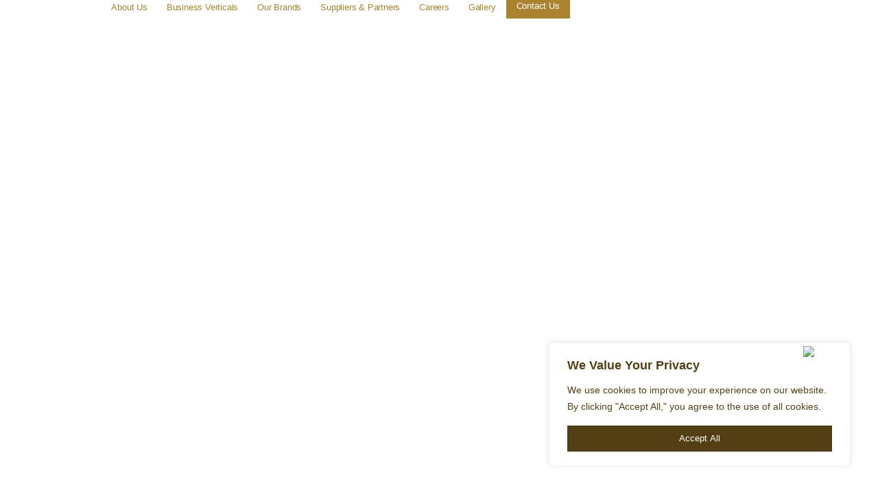

--- FILE ---
content_type: text/html; charset=UTF-8
request_url: https://noble-group.net/dukan/
body_size: 90926
content:
<!DOCTYPE html>
<html lang="en-US" class="no-js">

<head>
	<meta charset="UTF-8" />
	<meta http-equiv="X-UA-Compatible" content="IE=edge" />
	<meta name="viewport" content="width=device-width, initial-scale=1">
	<meta name="theme-color" content="">

	
	<title>Dukan &#8211; Noble Group</title>
<style id="vamtam-theme-options">:root {--vamtam-default-bg-color:#fff;
--vamtam-default-line-color:rgba( var( --vamtam-accent-color-7-rgb ), 1 );
--vamtam-small-padding:20px;
--vamtam-horizontal-padding:50px;
--vamtam-vertical-padding:30px;
--vamtam-horizontal-padding-large:60px;
--vamtam-vertical-padding-large:60px;
--vamtam-no-border-link:none;
--vamtam-border-radius:0px;
--vamtam-border-radius-oval:0px;
--vamtam-border-radius-small:0px;
--vamtam-overlay-color:#000000;
--vamtam-overlay-color-hc:#ffffff;
--vamtam-box-outer-padding:60px;
--vamtam-body-link-regular:#AB832F;
--vamtam-body-link-visited:#AB832F;
--vamtam-body-link-hover:#AB832F;
--vamtam-body-link-active:#AB832F;
--vamtam-body-background-color:#FFFFFF;
--vamtam-input-border-radius:0px 0px 0px 0px;
--vamtam-input-border-color:#00000026;
--vamtam-btn-text-color:#FFFFFF;
--vamtam-btn-hover-text-color:#161616;
--vamtam-btn-bg-color:#AB832F;
--vamtam-btn-hover-bg-color:#AB832F;
--vamtam-site-max-width:1280px;
--vamtam-primary-font-color:#5F6567;
--vamtam-h1-color:#161616;
--vamtam-h2-color:#161616;
--vamtam-h3-color:#161616;
--vamtam-h4-color:#161616;
--vamtam-h5-color:#161616;
--vamtam-h6-color:#161616;
--vamtam-accent-color-1:#533F13;
--vamtam-accent-color-1-hc:#FFFFFF;
--vamtam-accent-color-1-rgb:83,63,19;
--vamtam-accent-color-2:#AB832F;
--vamtam-accent-color-2-hc:#FFFFFF;
--vamtam-accent-color-2-rgb:171,131,47;
--vamtam-accent-color-3:#5F6567;
--vamtam-accent-color-3-hc:#FFFFFF;
--vamtam-accent-color-3-rgb:95,101,103;
--vamtam-accent-color-4:#FFFFFF;
--vamtam-accent-color-4-hc:#000000;
--vamtam-accent-color-4-rgb:255,255,255;
--vamtam-accent-color-5:#FFFFFF;
--vamtam-accent-color-5-hc:#000000;
--vamtam-accent-color-5-rgb:255,255,255;
--vamtam-accent-color-6:#161616;
--vamtam-accent-color-6-hc:#FFFFFF;
--vamtam-accent-color-6-rgb:22,22,22;
--vamtam-accent-color-7:#00000026;
--vamtam-accent-color-7-hc:#FFFFFF;
--vamtam-accent-color-7-rgb:0,0,0;
--vamtam-accent-color-8:#00000080;
--vamtam-accent-color-8-hc:#FFFFFF;
--vamtam-accent-color-8-rgb:0,0,0;
--vamtam-sticky-header-bg-color:#533F13;
--vamtam-primary-font-font-family:'Geologica';
--vamtam-primary-font-font-weight:400;
--vamtam-primary-font-font-style:normal;
--vamtam-primary-font-transform:none;
--vamtam-primary-font-font-size-desktop:16px;
--vamtam-primary-font-font-size-tablet:16px;
--vamtam-primary-font-font-size-phone:16px;
--vamtam-primary-font-line-height-desktop:1.4em;
--vamtam-primary-font-line-height-tablet:1.4em;
--vamtam-primary-font-line-height-phone:1.5em;
--vamtam-primary-font-letter-spacing-tablet:0px;
--vamtam-primary-font-letter-spacing-phone:0px;
--vamtam-h1-font-family:'Geologica';
--vamtam-h1-font-weight:500;
--vamtam-h1-font-style:normal;
--vamtam-h1-transform:none;
--vamtam-h1-font-size-desktop:60px;
--vamtam-h1-font-size-tablet:40px;
--vamtam-h1-font-size-phone:30px;
--vamtam-h1-line-height-desktop:1.2em;
--vamtam-h1-line-height-tablet:1.2em;
--vamtam-h1-line-height-phone:1em;
--vamtam-h1-letter-spacing-desktop:-2px;
--vamtam-h1-letter-spacing-tablet:-2px;
--vamtam-h1-letter-spacing-phone:-2px;
--vamtam-h2-font-family:'Geologica';
--vamtam-h2-font-weight:600;
--vamtam-h2-font-style:normal;
--vamtam-h2-transform:none;
--vamtam-h2-font-size-desktop:48px;
--vamtam-h2-font-size-tablet:32px;
--vamtam-h2-font-size-phone:25px;
--vamtam-h2-line-height-desktop:1.3em;
--vamtam-h2-line-height-tablet:1.3em;
--vamtam-h2-line-height-phone:1.3em;
--vamtam-h2-letter-spacing-desktop:-1px;
--vamtam-h2-letter-spacing-tablet:-1px;
--vamtam-h2-letter-spacing-phone:-1px;
--vamtam-h3-font-family:'Geologica';
--vamtam-h3-font-weight:500;
--vamtam-h3-font-style:normal;
--vamtam-h3-transform:none;
--vamtam-h3-font-size-desktop:30px;
--vamtam-h3-font-size-tablet:24px;
--vamtam-h3-font-size-phone:22px;
--vamtam-h3-line-height-desktop:1.3em;
--vamtam-h3-line-height-tablet:1.3em;
--vamtam-h3-line-height-phone:1.1em;
--vamtam-h3-letter-spacing-desktop:-1px;
--vamtam-h3-letter-spacing-tablet:-1px;
--vamtam-h3-letter-spacing-phone:-1px;
--vamtam-h4-font-family:'Geologica';
--vamtam-h4-font-weight:500;
--vamtam-h4-transform:none;
--vamtam-h4-font-size-desktop:24px;
--vamtam-h4-font-size-tablet:20px;
--vamtam-h4-font-size-phone:18px;
--vamtam-h4-line-height-desktop:1.4em;
--vamtam-h4-line-height-tablet:1.4em;
--vamtam-h4-line-height-phone:1.4em;
--vamtam-h4-letter-spacing-desktop:-0.5px;
--vamtam-h4-letter-spacing-tablet:-0.5px;
--vamtam-h4-letter-spacing-phone:-0.5px;
--vamtam-h5-font-family:'Geologica';
--vamtam-h5-font-weight:400;
--vamtam-h5-font-style:normal;
--vamtam-h5-transform:none;
--vamtam-h5-font-size-desktop:20px;
--vamtam-h5-font-size-tablet:18px;
--vamtam-h5-font-size-phone:18px;
--vamtam-h5-line-height-desktop:1.3em;
--vamtam-h5-line-height-tablet:1.3em;
--vamtam-h5-line-height-phone:1.3em;
--vamtam-h5-letter-spacing-desktop:-0.4px;
--vamtam-h5-letter-spacing-tablet:-0.4px;
--vamtam-h5-letter-spacing-phone:-0.4px;
--vamtam-h6-font-family:'Geologica';
--vamtam-h6-font-weight:500;
--vamtam-h6-transform:none;
--vamtam-h6-font-size-desktop:16px;
--vamtam-h6-font-size-tablet:16px;
--vamtam-h6-font-size-phone:16px;
--vamtam-h6-line-height-desktop:1.5em;
--vamtam-h6-line-height-tablet:1.5em;
--vamtam-h6-line-height-phone:1.5em;
--vamtam-h6-letter-spacing-desktop:-0.3px;
--vamtam-h6-letter-spacing-tablet:-0.3px;
--vamtam-h6-letter-spacing-phone:-0.3px;
--vamtam-icon-started:'\e918';
--vamtam-icon-advisor:'\e916';
--vamtam-icon-Financial:'\e917';
--vamtam-icon-asset-allocation:'\e90b';
--vamtam-icon-education-planning:'\e90c';
--vamtam-icon-estate-planning:'\e90d';
--vamtam-icon-invest-planing:'\e90e';
--vamtam-icon-portfolio-management:'\e910';
--vamtam-icon-retirement-planning:'\e912';
--vamtam-icon-risk-management:'\e913';
--vamtam-icon-tax-planning:'\e914';
--vamtam-icon-wealth-preservation:'\e915';
--vamtam-icon-quote:'\e911';
--vamtam-icon-brand-symbol:'\e900';
--vamtam-icon-arrow-down:'\e901';
--vamtam-icon-arrow-up:'\e902';
--vamtam-icon-arrow-left:'\e903';
--vamtam-icon-arrow-right:'\e904';
--vamtam-icon-arrow-right-list:'\e91a';
--vamtam-icon-play:'\e905';
--vamtam-icon-check:'\e906';
--vamtam-icon-close:'\e908';
--vamtam-icon-menu-toggle:'\e919';
--vamtam-icon-plus:'\e90a';
--vamtam-icon-minus:'\e909';
--vamtam-icon-search:'\e907';
--vamtam-loading-animation:url('https://noble-group.net/wp-content/themes/beratung/vamtam/assets/images/loader-ring.gif');
}</style><meta name='robots' content='max-image-preview:large' />
	<style>img:is([sizes="auto" i], [sizes^="auto," i]) { contain-intrinsic-size: 3000px 1500px }</style>
	<link rel="alternate" type="application/rss+xml" title="Noble Group &raquo; Feed" href="https://noble-group.net/feed/" />
<link rel="alternate" type="application/rss+xml" title="Noble Group &raquo; Comments Feed" href="https://noble-group.net/comments/feed/" />
<script type="text/javascript">
/* <![CDATA[ */
window._wpemojiSettings = {"baseUrl":"https:\/\/s.w.org\/images\/core\/emoji\/15.1.0\/72x72\/","ext":".png","svgUrl":"https:\/\/s.w.org\/images\/core\/emoji\/15.1.0\/svg\/","svgExt":".svg","source":{"concatemoji":"https:\/\/noble-group.net\/wp-includes\/js\/wp-emoji-release.min.js?ver=6.7.2"}};
/*! This file is auto-generated */
!function(i,n){var o,s,e;function c(e){try{var t={supportTests:e,timestamp:(new Date).valueOf()};sessionStorage.setItem(o,JSON.stringify(t))}catch(e){}}function p(e,t,n){e.clearRect(0,0,e.canvas.width,e.canvas.height),e.fillText(t,0,0);var t=new Uint32Array(e.getImageData(0,0,e.canvas.width,e.canvas.height).data),r=(e.clearRect(0,0,e.canvas.width,e.canvas.height),e.fillText(n,0,0),new Uint32Array(e.getImageData(0,0,e.canvas.width,e.canvas.height).data));return t.every(function(e,t){return e===r[t]})}function u(e,t,n){switch(t){case"flag":return n(e,"\ud83c\udff3\ufe0f\u200d\u26a7\ufe0f","\ud83c\udff3\ufe0f\u200b\u26a7\ufe0f")?!1:!n(e,"\ud83c\uddfa\ud83c\uddf3","\ud83c\uddfa\u200b\ud83c\uddf3")&&!n(e,"\ud83c\udff4\udb40\udc67\udb40\udc62\udb40\udc65\udb40\udc6e\udb40\udc67\udb40\udc7f","\ud83c\udff4\u200b\udb40\udc67\u200b\udb40\udc62\u200b\udb40\udc65\u200b\udb40\udc6e\u200b\udb40\udc67\u200b\udb40\udc7f");case"emoji":return!n(e,"\ud83d\udc26\u200d\ud83d\udd25","\ud83d\udc26\u200b\ud83d\udd25")}return!1}function f(e,t,n){var r="undefined"!=typeof WorkerGlobalScope&&self instanceof WorkerGlobalScope?new OffscreenCanvas(300,150):i.createElement("canvas"),a=r.getContext("2d",{willReadFrequently:!0}),o=(a.textBaseline="top",a.font="600 32px Arial",{});return e.forEach(function(e){o[e]=t(a,e,n)}),o}function t(e){var t=i.createElement("script");t.src=e,t.defer=!0,i.head.appendChild(t)}"undefined"!=typeof Promise&&(o="wpEmojiSettingsSupports",s=["flag","emoji"],n.supports={everything:!0,everythingExceptFlag:!0},e=new Promise(function(e){i.addEventListener("DOMContentLoaded",e,{once:!0})}),new Promise(function(t){var n=function(){try{var e=JSON.parse(sessionStorage.getItem(o));if("object"==typeof e&&"number"==typeof e.timestamp&&(new Date).valueOf()<e.timestamp+604800&&"object"==typeof e.supportTests)return e.supportTests}catch(e){}return null}();if(!n){if("undefined"!=typeof Worker&&"undefined"!=typeof OffscreenCanvas&&"undefined"!=typeof URL&&URL.createObjectURL&&"undefined"!=typeof Blob)try{var e="postMessage("+f.toString()+"("+[JSON.stringify(s),u.toString(),p.toString()].join(",")+"));",r=new Blob([e],{type:"text/javascript"}),a=new Worker(URL.createObjectURL(r),{name:"wpTestEmojiSupports"});return void(a.onmessage=function(e){c(n=e.data),a.terminate(),t(n)})}catch(e){}c(n=f(s,u,p))}t(n)}).then(function(e){for(var t in e)n.supports[t]=e[t],n.supports.everything=n.supports.everything&&n.supports[t],"flag"!==t&&(n.supports.everythingExceptFlag=n.supports.everythingExceptFlag&&n.supports[t]);n.supports.everythingExceptFlag=n.supports.everythingExceptFlag&&!n.supports.flag,n.DOMReady=!1,n.readyCallback=function(){n.DOMReady=!0}}).then(function(){return e}).then(function(){var e;n.supports.everything||(n.readyCallback(),(e=n.source||{}).concatemoji?t(e.concatemoji):e.wpemoji&&e.twemoji&&(t(e.twemoji),t(e.wpemoji)))}))}((window,document),window._wpemojiSettings);
/* ]]> */
</script>

<style id='wp-emoji-styles-inline-css' type='text/css'>

	img.wp-smiley, img.emoji {
		display: inline !important;
		border: none !important;
		box-shadow: none !important;
		height: 1em !important;
		width: 1em !important;
		margin: 0 0.07em !important;
		vertical-align: -0.1em !important;
		background: none !important;
		padding: 0 !important;
	}
</style>
<style id='classic-theme-styles-inline-css' type='text/css'>
/*! This file is auto-generated */
.wp-block-button__link{color:#fff;background-color:#32373c;border-radius:9999px;box-shadow:none;text-decoration:none;padding:calc(.667em + 2px) calc(1.333em + 2px);font-size:1.125em}.wp-block-file__button{background:#32373c;color:#fff;text-decoration:none}
</style>
<style id='ce4wp-subscribe-style-inline-css' type='text/css'>
.wp-block-ce4wp-subscribe{max-width:840px;margin:0 auto}.wp-block-ce4wp-subscribe .title{margin-bottom:0}.wp-block-ce4wp-subscribe .subTitle{margin-top:0;font-size:0.8em}.wp-block-ce4wp-subscribe .disclaimer{margin-top:5px;font-size:0.8em}.wp-block-ce4wp-subscribe .disclaimer .disclaimer-label{margin-left:10px}.wp-block-ce4wp-subscribe .inputBlock{width:100%;margin-bottom:10px}.wp-block-ce4wp-subscribe .inputBlock input{width:100%}.wp-block-ce4wp-subscribe .inputBlock label{display:inline-block}.wp-block-ce4wp-subscribe .submit-button{margin-top:25px;display:block}.wp-block-ce4wp-subscribe .required-text{display:inline-block;margin:0;padding:0;margin-left:0.3em}.wp-block-ce4wp-subscribe .onSubmission{height:0;max-width:840px;margin:0 auto}.wp-block-ce4wp-subscribe .firstNameSummary .lastNameSummary{text-transform:capitalize}.wp-block-ce4wp-subscribe .ce4wp-inline-notification{display:flex;flex-direction:row;align-items:center;padding:13px 10px;width:100%;height:40px;border-style:solid;border-color:orange;border-width:1px;border-left-width:4px;border-radius:3px;background:rgba(255,133,15,0.1);flex:none;order:0;flex-grow:1;margin:0px 0px}.wp-block-ce4wp-subscribe .ce4wp-inline-warning-text{font-style:normal;font-weight:normal;font-size:16px;line-height:20px;display:flex;align-items:center;color:#571600;margin-left:9px}.wp-block-ce4wp-subscribe .ce4wp-inline-warning-icon{color:orange}.wp-block-ce4wp-subscribe .ce4wp-inline-warning-arrow{color:#571600;margin-left:auto}.wp-block-ce4wp-subscribe .ce4wp-banner-clickable{cursor:pointer}.ce4wp-link{cursor:pointer}

.no-flex{display:block}.sub-header{margin-bottom:1em}


</style>
<style id='global-styles-inline-css' type='text/css'>
:root{--wp--preset--aspect-ratio--square: 1;--wp--preset--aspect-ratio--4-3: 4/3;--wp--preset--aspect-ratio--3-4: 3/4;--wp--preset--aspect-ratio--3-2: 3/2;--wp--preset--aspect-ratio--2-3: 2/3;--wp--preset--aspect-ratio--16-9: 16/9;--wp--preset--aspect-ratio--9-16: 9/16;--wp--preset--color--black: #000000;--wp--preset--color--cyan-bluish-gray: #abb8c3;--wp--preset--color--white: #ffffff;--wp--preset--color--pale-pink: #f78da7;--wp--preset--color--vivid-red: #cf2e2e;--wp--preset--color--luminous-vivid-orange: #ff6900;--wp--preset--color--luminous-vivid-amber: #fcb900;--wp--preset--color--light-green-cyan: #7bdcb5;--wp--preset--color--vivid-green-cyan: #00d084;--wp--preset--color--pale-cyan-blue: #8ed1fc;--wp--preset--color--vivid-cyan-blue: #0693e3;--wp--preset--color--vivid-purple: #9b51e0;--wp--preset--gradient--vivid-cyan-blue-to-vivid-purple: linear-gradient(135deg,rgba(6,147,227,1) 0%,rgb(155,81,224) 100%);--wp--preset--gradient--light-green-cyan-to-vivid-green-cyan: linear-gradient(135deg,rgb(122,220,180) 0%,rgb(0,208,130) 100%);--wp--preset--gradient--luminous-vivid-amber-to-luminous-vivid-orange: linear-gradient(135deg,rgba(252,185,0,1) 0%,rgba(255,105,0,1) 100%);--wp--preset--gradient--luminous-vivid-orange-to-vivid-red: linear-gradient(135deg,rgba(255,105,0,1) 0%,rgb(207,46,46) 100%);--wp--preset--gradient--very-light-gray-to-cyan-bluish-gray: linear-gradient(135deg,rgb(238,238,238) 0%,rgb(169,184,195) 100%);--wp--preset--gradient--cool-to-warm-spectrum: linear-gradient(135deg,rgb(74,234,220) 0%,rgb(151,120,209) 20%,rgb(207,42,186) 40%,rgb(238,44,130) 60%,rgb(251,105,98) 80%,rgb(254,248,76) 100%);--wp--preset--gradient--blush-light-purple: linear-gradient(135deg,rgb(255,206,236) 0%,rgb(152,150,240) 100%);--wp--preset--gradient--blush-bordeaux: linear-gradient(135deg,rgb(254,205,165) 0%,rgb(254,45,45) 50%,rgb(107,0,62) 100%);--wp--preset--gradient--luminous-dusk: linear-gradient(135deg,rgb(255,203,112) 0%,rgb(199,81,192) 50%,rgb(65,88,208) 100%);--wp--preset--gradient--pale-ocean: linear-gradient(135deg,rgb(255,245,203) 0%,rgb(182,227,212) 50%,rgb(51,167,181) 100%);--wp--preset--gradient--electric-grass: linear-gradient(135deg,rgb(202,248,128) 0%,rgb(113,206,126) 100%);--wp--preset--gradient--midnight: linear-gradient(135deg,rgb(2,3,129) 0%,rgb(40,116,252) 100%);--wp--preset--font-size--small: 13px;--wp--preset--font-size--medium: 20px;--wp--preset--font-size--large: 36px;--wp--preset--font-size--x-large: 42px;--wp--preset--spacing--20: 0.44rem;--wp--preset--spacing--30: 0.67rem;--wp--preset--spacing--40: 1rem;--wp--preset--spacing--50: 1.5rem;--wp--preset--spacing--60: 2.25rem;--wp--preset--spacing--70: 3.38rem;--wp--preset--spacing--80: 5.06rem;--wp--preset--shadow--natural: 6px 6px 9px rgba(0, 0, 0, 0.2);--wp--preset--shadow--deep: 12px 12px 50px rgba(0, 0, 0, 0.4);--wp--preset--shadow--sharp: 6px 6px 0px rgba(0, 0, 0, 0.2);--wp--preset--shadow--outlined: 6px 6px 0px -3px rgba(255, 255, 255, 1), 6px 6px rgba(0, 0, 0, 1);--wp--preset--shadow--crisp: 6px 6px 0px rgba(0, 0, 0, 1);}:where(.is-layout-flex){gap: 0.5em;}:where(.is-layout-grid){gap: 0.5em;}body .is-layout-flex{display: flex;}.is-layout-flex{flex-wrap: wrap;align-items: center;}.is-layout-flex > :is(*, div){margin: 0;}body .is-layout-grid{display: grid;}.is-layout-grid > :is(*, div){margin: 0;}:where(.wp-block-columns.is-layout-flex){gap: 2em;}:where(.wp-block-columns.is-layout-grid){gap: 2em;}:where(.wp-block-post-template.is-layout-flex){gap: 1.25em;}:where(.wp-block-post-template.is-layout-grid){gap: 1.25em;}.has-black-color{color: var(--wp--preset--color--black) !important;}.has-cyan-bluish-gray-color{color: var(--wp--preset--color--cyan-bluish-gray) !important;}.has-white-color{color: var(--wp--preset--color--white) !important;}.has-pale-pink-color{color: var(--wp--preset--color--pale-pink) !important;}.has-vivid-red-color{color: var(--wp--preset--color--vivid-red) !important;}.has-luminous-vivid-orange-color{color: var(--wp--preset--color--luminous-vivid-orange) !important;}.has-luminous-vivid-amber-color{color: var(--wp--preset--color--luminous-vivid-amber) !important;}.has-light-green-cyan-color{color: var(--wp--preset--color--light-green-cyan) !important;}.has-vivid-green-cyan-color{color: var(--wp--preset--color--vivid-green-cyan) !important;}.has-pale-cyan-blue-color{color: var(--wp--preset--color--pale-cyan-blue) !important;}.has-vivid-cyan-blue-color{color: var(--wp--preset--color--vivid-cyan-blue) !important;}.has-vivid-purple-color{color: var(--wp--preset--color--vivid-purple) !important;}.has-black-background-color{background-color: var(--wp--preset--color--black) !important;}.has-cyan-bluish-gray-background-color{background-color: var(--wp--preset--color--cyan-bluish-gray) !important;}.has-white-background-color{background-color: var(--wp--preset--color--white) !important;}.has-pale-pink-background-color{background-color: var(--wp--preset--color--pale-pink) !important;}.has-vivid-red-background-color{background-color: var(--wp--preset--color--vivid-red) !important;}.has-luminous-vivid-orange-background-color{background-color: var(--wp--preset--color--luminous-vivid-orange) !important;}.has-luminous-vivid-amber-background-color{background-color: var(--wp--preset--color--luminous-vivid-amber) !important;}.has-light-green-cyan-background-color{background-color: var(--wp--preset--color--light-green-cyan) !important;}.has-vivid-green-cyan-background-color{background-color: var(--wp--preset--color--vivid-green-cyan) !important;}.has-pale-cyan-blue-background-color{background-color: var(--wp--preset--color--pale-cyan-blue) !important;}.has-vivid-cyan-blue-background-color{background-color: var(--wp--preset--color--vivid-cyan-blue) !important;}.has-vivid-purple-background-color{background-color: var(--wp--preset--color--vivid-purple) !important;}.has-black-border-color{border-color: var(--wp--preset--color--black) !important;}.has-cyan-bluish-gray-border-color{border-color: var(--wp--preset--color--cyan-bluish-gray) !important;}.has-white-border-color{border-color: var(--wp--preset--color--white) !important;}.has-pale-pink-border-color{border-color: var(--wp--preset--color--pale-pink) !important;}.has-vivid-red-border-color{border-color: var(--wp--preset--color--vivid-red) !important;}.has-luminous-vivid-orange-border-color{border-color: var(--wp--preset--color--luminous-vivid-orange) !important;}.has-luminous-vivid-amber-border-color{border-color: var(--wp--preset--color--luminous-vivid-amber) !important;}.has-light-green-cyan-border-color{border-color: var(--wp--preset--color--light-green-cyan) !important;}.has-vivid-green-cyan-border-color{border-color: var(--wp--preset--color--vivid-green-cyan) !important;}.has-pale-cyan-blue-border-color{border-color: var(--wp--preset--color--pale-cyan-blue) !important;}.has-vivid-cyan-blue-border-color{border-color: var(--wp--preset--color--vivid-cyan-blue) !important;}.has-vivid-purple-border-color{border-color: var(--wp--preset--color--vivid-purple) !important;}.has-vivid-cyan-blue-to-vivid-purple-gradient-background{background: var(--wp--preset--gradient--vivid-cyan-blue-to-vivid-purple) !important;}.has-light-green-cyan-to-vivid-green-cyan-gradient-background{background: var(--wp--preset--gradient--light-green-cyan-to-vivid-green-cyan) !important;}.has-luminous-vivid-amber-to-luminous-vivid-orange-gradient-background{background: var(--wp--preset--gradient--luminous-vivid-amber-to-luminous-vivid-orange) !important;}.has-luminous-vivid-orange-to-vivid-red-gradient-background{background: var(--wp--preset--gradient--luminous-vivid-orange-to-vivid-red) !important;}.has-very-light-gray-to-cyan-bluish-gray-gradient-background{background: var(--wp--preset--gradient--very-light-gray-to-cyan-bluish-gray) !important;}.has-cool-to-warm-spectrum-gradient-background{background: var(--wp--preset--gradient--cool-to-warm-spectrum) !important;}.has-blush-light-purple-gradient-background{background: var(--wp--preset--gradient--blush-light-purple) !important;}.has-blush-bordeaux-gradient-background{background: var(--wp--preset--gradient--blush-bordeaux) !important;}.has-luminous-dusk-gradient-background{background: var(--wp--preset--gradient--luminous-dusk) !important;}.has-pale-ocean-gradient-background{background: var(--wp--preset--gradient--pale-ocean) !important;}.has-electric-grass-gradient-background{background: var(--wp--preset--gradient--electric-grass) !important;}.has-midnight-gradient-background{background: var(--wp--preset--gradient--midnight) !important;}.has-small-font-size{font-size: var(--wp--preset--font-size--small) !important;}.has-medium-font-size{font-size: var(--wp--preset--font-size--medium) !important;}.has-large-font-size{font-size: var(--wp--preset--font-size--large) !important;}.has-x-large-font-size{font-size: var(--wp--preset--font-size--x-large) !important;}
:where(.wp-block-post-template.is-layout-flex){gap: 1.25em;}:where(.wp-block-post-template.is-layout-grid){gap: 1.25em;}
:where(.wp-block-columns.is-layout-flex){gap: 2em;}:where(.wp-block-columns.is-layout-grid){gap: 2em;}
:root :where(.wp-block-pullquote){font-size: 1.5em;line-height: 1.6;}
</style>
<link rel='stylesheet' id='fontawesome-css' href='https://noble-group.net/wp-content/plugins/easyjobs/public/assets/vendor/all.min.css?ver=6.7.2' type='text/css' media='all' />
<link rel='stylesheet' id='easyjobsowl-css' href='https://noble-group.net/wp-content/plugins/easyjobs/public/assets/vendor/owl.carousel.min.css?ver=2.6.6' type='text/css' media='all' />
<link rel='stylesheet' id='easyjobs-css' href='https://noble-group.net/wp-content/plugins/easyjobs/public/assets/dist/css/easyjobs-public.min.css?ver=2.6.6' type='text/css' media='all' />
<link rel='stylesheet' id='iws-geo-form-fields-css' href='https://noble-group.net/wp-content/plugins/iws-geo-form-fields/public/assets/iws-geo-form-fields.css?ver=1731601890' type='text/css' media='all' />
<link rel='stylesheet' id='qi-addons-for-elementor-grid-style-css' href='https://noble-group.net/wp-content/plugins/qi-addons-for-elementor/assets/css/grid.min.css?ver=1.9.5' type='text/css' media='all' />
<link rel='stylesheet' id='qi-addons-for-elementor-helper-parts-style-css' href='https://noble-group.net/wp-content/plugins/qi-addons-for-elementor/assets/css/helper-parts.min.css?ver=1.9.5' type='text/css' media='all' />
<link rel='stylesheet' id='qi-addons-for-elementor-style-css' href='https://noble-group.net/wp-content/plugins/qi-addons-for-elementor/assets/css/main.min.css?ver=1.9.5' type='text/css' media='all' />
<link rel='stylesheet' id='elementor-frontend-css' href='https://noble-group.net/wp-content/uploads/elementor/css/custom-frontend.min.css?ver=1766153439' type='text/css' media='all' />
<link rel='stylesheet' id='widget-image-css' href='https://noble-group.net/wp-content/plugins/elementor/assets/css/widget-image.min.css?ver=3.34.0-dev2' type='text/css' media='all' />
<link rel='stylesheet' id='widget-nav-menu-css' href='https://noble-group.net/wp-content/uploads/elementor/css/custom-pro-widget-nav-menu.min.css?ver=1766153440' type='text/css' media='all' />
<link rel='stylesheet' id='e-sticky-css' href='https://noble-group.net/wp-content/plugins/elementor-pro/assets/css/modules/sticky.min.css?ver=3.29.2' type='text/css' media='all' />
<link rel='stylesheet' id='e-animation-fadeInLeft-css' href='https://noble-group.net/wp-content/plugins/elementor/assets/lib/animations/styles/fadeInLeft.min.css?ver=3.34.0-dev2' type='text/css' media='all' />
<link rel='stylesheet' id='widget-icon-list-css' href='https://noble-group.net/wp-content/uploads/elementor/css/custom-widget-icon-list.min.css?ver=1766153439' type='text/css' media='all' />
<link rel='stylesheet' id='e-animation-fadeInRight-css' href='https://noble-group.net/wp-content/plugins/elementor/assets/lib/animations/styles/fadeInRight.min.css?ver=3.34.0-dev2' type='text/css' media='all' />
<link rel='stylesheet' id='widget-form-css' href='https://noble-group.net/wp-content/plugins/elementor-pro/assets/css/widget-form.min.css?ver=3.29.2' type='text/css' media='all' />
<link rel='stylesheet' id='e-animation-fadeInUp-css' href='https://noble-group.net/wp-content/plugins/elementor/assets/lib/animations/styles/fadeInUp.min.css?ver=3.34.0-dev2' type='text/css' media='all' />
<link rel='stylesheet' id='widget-heading-css' href='https://noble-group.net/wp-content/plugins/elementor/assets/css/widget-heading.min.css?ver=3.34.0-dev2' type='text/css' media='all' />
<link rel='stylesheet' id='widget-loop-common-css' href='https://noble-group.net/wp-content/plugins/elementor-pro/assets/css/widget-loop-common.min.css?ver=3.29.2' type='text/css' media='all' />
<link rel='stylesheet' id='widget-loop-grid-css' href='https://noble-group.net/wp-content/uploads/elementor/css/custom-pro-widget-loop-grid.min.css?ver=1766153439' type='text/css' media='all' />
<link rel='stylesheet' id='widget-spacer-css' href='https://noble-group.net/wp-content/plugins/elementor/assets/css/widget-spacer.min.css?ver=3.34.0-dev2' type='text/css' media='all' />
<link rel='stylesheet' id='widget-call-to-action-css' href='https://noble-group.net/wp-content/uploads/elementor/css/custom-pro-widget-call-to-action.min.css?ver=1766153440' type='text/css' media='all' />
<link rel='stylesheet' id='e-transitions-css' href='https://noble-group.net/wp-content/plugins/elementor-pro/assets/css/conditionals/transitions.min.css?ver=3.29.2' type='text/css' media='all' />
<link rel='stylesheet' id='e-popup-css' href='https://noble-group.net/wp-content/plugins/elementor-pro/assets/css/conditionals/popup.min.css?ver=3.29.2' type='text/css' media='all' />
<link rel='stylesheet' id='widget-search-form-css' href='https://noble-group.net/wp-content/plugins/elementor-pro/assets/css/widget-search-form.min.css?ver=3.29.2' type='text/css' media='all' />
<link rel='stylesheet' id='elementor-icons-shared-0-css' href='https://noble-group.net/wp-content/plugins/elementor/assets/lib/font-awesome/css/fontawesome.min.css?ver=5.15.3' type='text/css' media='all' />
<link rel='stylesheet' id='elementor-icons-fa-solid-css' href='https://noble-group.net/wp-content/plugins/elementor/assets/lib/font-awesome/css/solid.min.css?ver=5.15.3' type='text/css' media='all' />
<link rel='stylesheet' id='eael-general-css' href='https://noble-group.net/wp-content/plugins/essential-addons-for-elementor-lite/assets/front-end/css/view/general.min.css?ver=6.5.4' type='text/css' media='all' />
<link rel='stylesheet' id='eael-1002180-css' href='https://noble-group.net/wp-content/uploads/essential-addons-elementor/eael-1002180.css?ver=1756724590' type='text/css' media='all' />
<link rel='stylesheet' id='elementor-icons-css' href='https://noble-group.net/wp-content/plugins/elementor/assets/lib/eicons/css/elementor-icons.min.css?ver=5.45.0' type='text/css' media='all' />
<style id='elementor-icons-inline-css' type='text/css'>

		.elementor-add-new-section .elementor-add-templately-promo-button{
            background-color: #5d4fff !important;
            background-image: url(https://noble-group.net/wp-content/plugins/essential-addons-for-elementor-lite/assets/admin/images/templately/logo-icon.svg);
            background-repeat: no-repeat;
            background-position: center center;
            position: relative;
        }
        
		.elementor-add-new-section .elementor-add-templately-promo-button > i{
            height: 12px;
        }
        
        body .elementor-add-new-section .elementor-add-section-area-button {
            margin-left: 0;
        }

		.elementor-add-new-section .elementor-add-templately-promo-button{
            background-color: #5d4fff !important;
            background-image: url(https://noble-group.net/wp-content/plugins/essential-addons-for-elementor-lite/assets/admin/images/templately/logo-icon.svg);
            background-repeat: no-repeat;
            background-position: center center;
            position: relative;
        }
        
		.elementor-add-new-section .elementor-add-templately-promo-button > i{
            height: 12px;
        }
        
        body .elementor-add-new-section .elementor-add-section-area-button {
            margin-left: 0;
        }
</style>
<link rel='stylesheet' id='elementor-post-129-css' href='https://noble-group.net/wp-content/uploads/elementor/css/post-129.css?ver=1766153440' type='text/css' media='all' />
<link rel='stylesheet' id='elementor-icons-theme-icons-css' href='https://noble-group.net/wp-content/uploads/elementor/custom-icons/theme-icons/style.css?ver=1.0.0' type='text/css' media='all' />
<link rel='stylesheet' id='font-awesome-5-all-css' href='https://noble-group.net/wp-content/plugins/elementor/assets/lib/font-awesome/css/all.min.css?ver=3.34.0-dev2' type='text/css' media='all' />
<link rel='stylesheet' id='font-awesome-4-shim-css' href='https://noble-group.net/wp-content/plugins/elementor/assets/lib/font-awesome/css/v4-shims.min.css?ver=3.34.0-dev2' type='text/css' media='all' />
<link rel='stylesheet' id='widget-social-icons-css' href='https://noble-group.net/wp-content/plugins/elementor/assets/css/widget-social-icons.min.css?ver=3.34.0-dev2' type='text/css' media='all' />
<link rel='stylesheet' id='e-apple-webkit-css' href='https://noble-group.net/wp-content/uploads/elementor/css/custom-apple-webkit.min.css?ver=1766153438' type='text/css' media='all' />
<link rel='stylesheet' id='widget-lottie-css' href='https://noble-group.net/wp-content/plugins/elementor-pro/assets/css/widget-lottie.min.css?ver=3.29.2' type='text/css' media='all' />
<link rel='stylesheet' id='swiper-css' href='https://noble-group.net/wp-content/plugins/qi-addons-for-elementor/assets/plugins/swiper/8.4.5/swiper.min.css?ver=8.4.5' type='text/css' media='all' />
<link rel='stylesheet' id='e-swiper-css' href='https://noble-group.net/wp-content/plugins/elementor/assets/css/conditionals/e-swiper.min.css?ver=3.34.0-dev2' type='text/css' media='all' />
<link rel='stylesheet' id='widget-menu-anchor-css' href='https://noble-group.net/wp-content/plugins/elementor/assets/css/widget-menu-anchor.min.css?ver=3.34.0-dev2' type='text/css' media='all' />
<link rel='stylesheet' id='e-animation-fadeInDown-css' href='https://noble-group.net/wp-content/plugins/elementor/assets/lib/animations/styles/fadeInDown.min.css?ver=3.34.0-dev2' type='text/css' media='all' />
<link rel='stylesheet' id='widget-counter-css' href='https://noble-group.net/wp-content/plugins/elementor/assets/css/widget-counter.min.css?ver=3.34.0-dev2' type='text/css' media='all' />
<link rel='stylesheet' id='elementor-post-1002180-css' href='https://noble-group.net/wp-content/uploads/elementor/css/post-1002180.css?ver=1766167792' type='text/css' media='all' />
<link rel='stylesheet' id='elementor-post-10833-css' href='https://noble-group.net/wp-content/uploads/elementor/css/post-10833.css?ver=1766153440' type='text/css' media='all' />
<link rel='stylesheet' id='elementor-post-6811-css' href='https://noble-group.net/wp-content/uploads/elementor/css/post-6811.css?ver=1766153441' type='text/css' media='all' />
<link rel='stylesheet' id='elementor-post-10995-css' href='https://noble-group.net/wp-content/uploads/elementor/css/post-10995.css?ver=1766153442' type='text/css' media='all' />
<link rel='stylesheet' id='elementor-post-9913-css' href='https://noble-group.net/wp-content/uploads/elementor/css/post-9913.css?ver=1766153442' type='text/css' media='all' />
<link rel='stylesheet' id='elementor-post-1670-css' href='https://noble-group.net/wp-content/uploads/elementor/css/post-1670.css?ver=1766153442' type='text/css' media='all' />
<link rel='stylesheet' id='vamtam-front-all-css' href='https://noble-group.net/wp-content/themes/beratung/vamtam/assets/css/dist/fallback/all.css?ver=1692243039' type='text/css' media='all' />
<style id='vamtam-front-all-inline-css' type='text/css'>

			@font-face {
				font-family: 'icomoon';
				src: url(https://noble-group.net/wp-content/themes/beratung/vamtam/assets/fonts/icons/icomoon.woff2) format('woff2'),
					 url( https://noble-group.net/wp-content/themes/beratung/vamtam/assets/fonts/icons/icomoon.woff) format('woff'),
					 url(https://noble-group.net/wp-content/themes/beratung/vamtam/assets/fonts/icons/icomoon.ttf) format('ttf');
				font-weight: normal;
				font-style: normal;
				font-display: swap;
			}
		
				@font-face {
					font-family: 'vamtam-theme';
					src: url(https://noble-group.net/wp-content/themes/beratung/vamtam/assets/fonts/theme-icons/theme-icons.woff2) format('woff2'),
						url(https://noble-group.net/wp-content/themes/beratung/vamtam/assets/fonts/theme-icons/theme-icons.woff) format('woff');
					font-weight: normal;
					font-style: normal;
					font-display: swap;
				}
			
@font-face {
	font-family: 'Bernadette Rough';
	font-style: normal;
	font-weight: normal;
	font-display: auto;
	src: url('https://noble-group.net/wp-content/uploads/2024/10/bernadette_rough.ttf') format('truetype');
}
@font-face {
	font-family: 'The Historia Demo';
	font-style: normal;
	font-weight: normal;
	font-display: auto;
	src: url('https://noble-group.net/wp-content/uploads/2024/10/TheHistoriaDemo.ttf') format('truetype');
}
@font-face {
	font-family: 'Sketch';
	font-style: normal;
	font-weight: normal;
	font-display: auto;
	src: url('https://noble-group.net/wp-content/uploads/2024/10/Sketch.ttf') format('truetype');
}
@font-face {
	font-family: 'Geologica';
	font-style: normal;
	font-weight: 300;
	font-display: auto;
	src: url('https://noble-group.net/wp-content/uploads/2013/04/large.jpg.webp');
	src: url('https://noble-group.net/wp-content/uploads/2013/04/large.jpg?#iefix.webp') format('embedded-opentype'),
		url('https://noble-group.net/wp-content/uploads/2013/04/large.jpg.webp') format('woff2'),
		url('https://noble-group.net/wp-content/uploads/2013/04/large.jpg.webp') format('woff'),
		url('https://noble-group.net/wp-content/uploads/2023/06/Geologica-Light.ttf') format('truetype'),
		url('https://noble-group.net/wp-content/uploads/2013/04/large.jpg#Geologica.webp') format('svg');
}
@font-face {
	font-family: 'Geologica';
	font-style: normal;
	font-weight: 400;
	font-display: auto;
	src: url('https://noble-group.net/wp-content/uploads/2013/04/large.jpg.webp');
	src: url('https://noble-group.net/wp-content/uploads/2013/04/large.jpg?#iefix.webp') format('embedded-opentype'),
		url('https://noble-group.net/wp-content/uploads/2013/04/large.jpg.webp') format('woff2'),
		url('https://noble-group.net/wp-content/uploads/2013/04/large.jpg.webp') format('woff'),
		url('https://noble-group.net/wp-content/uploads/2023/06/Geologica-Regular.ttf') format('truetype'),
		url('https://noble-group.net/wp-content/uploads/2013/04/large.jpg#Geologica.webp') format('svg');
}
@font-face {
	font-family: 'Geologica';
	font-style: normal;
	font-weight: 500;
	font-display: auto;
	src: url('https://noble-group.net/wp-content/uploads/2013/04/large.jpg.webp');
	src: url('https://noble-group.net/wp-content/uploads/2013/04/large.jpg?#iefix.webp') format('embedded-opentype'),
		url('https://noble-group.net/wp-content/uploads/2013/04/large.jpg.webp') format('woff2'),
		url('https://noble-group.net/wp-content/uploads/2013/04/large.jpg.webp') format('woff'),
		url('https://noble-group.net/wp-content/uploads/2023/06/Geologica-Medium.ttf') format('truetype'),
		url('https://noble-group.net/wp-content/uploads/2013/04/large.jpg#Geologica.webp') format('svg');
}
@font-face {
	font-family: 'Geologica';
	font-style: normal;
	font-weight: 600;
	font-display: auto;
	src: url('https://noble-group.net/wp-content/uploads/2013/04/large.jpg.webp');
	src: url('https://noble-group.net/wp-content/uploads/2013/04/large.jpg?#iefix.webp') format('embedded-opentype'),
		url('https://noble-group.net/wp-content/uploads/2013/04/large.jpg.webp') format('woff2'),
		url('https://noble-group.net/wp-content/uploads/2013/04/large.jpg.webp') format('woff'),
		url('https://noble-group.net/wp-content/uploads/2023/06/Geologica-SemiBold.ttf') format('truetype'),
		url('https://noble-group.net/wp-content/uploads/2013/04/large.jpg#Geologica.webp') format('svg');
}
@font-face {
	font-family: 'Geologica';
	font-style: normal;
	font-weight: 700;
	font-display: auto;
	src: url('https://noble-group.net/wp-content/uploads/2013/04/large.jpg.webp');
	src: url('https://noble-group.net/wp-content/uploads/2013/04/large.jpg?#iefix.webp') format('embedded-opentype'),
		url('https://noble-group.net/wp-content/uploads/2013/04/large.jpg.webp') format('woff2'),
		url('https://noble-group.net/wp-content/uploads/2013/04/large.jpg.webp') format('woff'),
		url('https://noble-group.net/wp-content/uploads/2023/06/Geologica-Bold.ttf') format('truetype'),
		url('https://noble-group.net/wp-content/uploads/2013/04/large.jpg#Geologica.webp') format('svg');
}


.vamtam-box-outer-padding,
.limit-wrapper,
.header-padding {
	padding-left: 0;
	padding-right: 0;
}

.vamtam-box-outer-padding .vamtam-box-outer-padding,
.limit-wrapper .limit-wrapper {
	padding-left: 0;
	padding-right: 0;
	margin-left: 0;
	margin-right: 0;
}

@media ( min-width: 1026px ) and ( max-width: 1280px ) {
	.vamtam-box-outer-padding,
	.limit-wrapper,
	.header-padding {
		padding-left: 40px;
		padding-right: 40px;
	}
}

@media ( max-width: 1025px ) {
	.vamtam-box-outer-padding,
	.limit-wrapper,
	.header-padding {
		padding-left: 30px;
		padding-right: 30px;
	}
}

@media ( max-width: 768px ) {
	.vamtam-box-outer-padding,
	.limit-wrapper,
	.header-padding {
		padding-left: 20px;
		padding-right: 20px;
	}
}

</style>
<link rel='stylesheet' id='vamtam-theme-layout-max-low-css' href='https://noble-group.net/wp-content/themes/beratung/vamtam/assets/css/dist/fallback/responsive/layout-max-low.css?ver=1692243039' type='text/css' media='(min-width: 1025px) and (max-width: 1280px)' />
<link rel='stylesheet' id='vamtam-theme-layout-max-css' href='https://noble-group.net/wp-content/themes/beratung/vamtam/assets/css/dist/fallback/responsive/layout-max.css?ver=1692243039' type='text/css' media='(min-width: 1025px)' />
<link rel='stylesheet' id='vamtam-theme-layout-below-max-css' href='https://noble-group.net/wp-content/themes/beratung/vamtam/assets/css/dist/fallback/responsive/layout-below-max.css?ver=1692243039' type='text/css' media='(max-width: 1024px)' />
<link rel='stylesheet' id='vamtam-theme-layout-small-css' href='https://noble-group.net/wp-content/themes/beratung/vamtam/assets/css/dist/fallback/responsive/layout-small.css?ver=1692243039' type='text/css' media='(max-width: 767px)' />
<link rel='stylesheet' id='elementor-gf-local-dancingscript-css' href='https://noble-group.net/wp-content/uploads/elementor/google-fonts/css/dancingscript.css?ver=1742220378' type='text/css' media='all' />
<link rel='stylesheet' id='elementor-icons-fa-brands-css' href='https://noble-group.net/wp-content/plugins/elementor/assets/lib/font-awesome/css/brands.min.css?ver=5.15.3' type='text/css' media='all' />
<link rel='stylesheet' id='elementor-icons-fa-regular-css' href='https://noble-group.net/wp-content/plugins/elementor/assets/lib/font-awesome/css/regular.min.css?ver=5.15.3' type='text/css' media='all' />
<script type="text/javascript" src="https://noble-group.net/wp-includes/js/jquery/jquery.min.js?ver=3.7.1" id="jquery-core-js"></script>
<script type="text/javascript" src="https://noble-group.net/wp-includes/js/jquery/jquery-migrate.min.js?ver=3.4.1" id="jquery-migrate-js"></script>
<script type="text/javascript" id="cookie-law-info-js-extra">
/* <![CDATA[ */
var _ckyConfig = {"_ipData":[],"_assetsURL":"https:\/\/noble-group.net\/wp-content\/plugins\/cookie-law-info\/lite\/frontend\/images\/","_publicURL":"https:\/\/noble-group.net","_expiry":"365","_categories":[{"name":"Necessary","slug":"necessary","isNecessary":true,"ccpaDoNotSell":true,"cookies":[],"active":true,"defaultConsent":{"gdpr":true,"ccpa":true}},{"name":"Functional","slug":"functional","isNecessary":false,"ccpaDoNotSell":true,"cookies":[],"active":true,"defaultConsent":{"gdpr":false,"ccpa":false}},{"name":"Analytics","slug":"analytics","isNecessary":false,"ccpaDoNotSell":true,"cookies":[],"active":true,"defaultConsent":{"gdpr":false,"ccpa":false}},{"name":"Performance","slug":"performance","isNecessary":false,"ccpaDoNotSell":true,"cookies":[],"active":true,"defaultConsent":{"gdpr":false,"ccpa":false}},{"name":"Advertisement","slug":"advertisement","isNecessary":false,"ccpaDoNotSell":true,"cookies":[],"active":true,"defaultConsent":{"gdpr":false,"ccpa":false}}],"_activeLaw":"gdpr","_rootDomain":"","_block":"1","_showBanner":"1","_bannerConfig":{"settings":{"type":"box","preferenceCenterType":"popup","position":"bottom-right","applicableLaw":"gdpr"},"behaviours":{"reloadBannerOnAccept":false,"loadAnalyticsByDefault":false,"animations":{"onLoad":"animate","onHide":"sticky"}},"config":{"revisitConsent":{"status":false,"tag":"revisit-consent","position":"bottom-right","meta":{"url":"#"},"styles":{"background-color":"#533F13"},"elements":{"title":{"type":"text","tag":"revisit-consent-title","status":true,"styles":{"color":"#0056a7"}}}},"preferenceCenter":{"toggle":{"status":true,"tag":"detail-category-toggle","type":"toggle","states":{"active":{"styles":{"background-color":"#1863DC"}},"inactive":{"styles":{"background-color":"#D0D5D2"}}}}},"categoryPreview":{"status":false,"toggle":{"status":true,"tag":"detail-category-preview-toggle","type":"toggle","states":{"active":{"styles":{"background-color":"#1863DC"}},"inactive":{"styles":{"background-color":"#D0D5D2"}}}}},"videoPlaceholder":{"status":true,"styles":{"background-color":"#AB832F","border-color":"#AB832F","color":"#ffffff"}},"readMore":{"status":false,"tag":"readmore-button","type":"link","meta":{"noFollow":true,"newTab":true},"styles":{"color":"#533F13","background-color":"transparent","border-color":"transparent"}},"showMore":{"status":true,"tag":"show-desc-button","type":"button","styles":{"color":"#1863DC"}},"showLess":{"status":true,"tag":"hide-desc-button","type":"button","styles":{"color":"#1863DC"}},"alwaysActive":{"status":true,"tag":"always-active","styles":{"color":"#008000"}},"manualLinks":{"status":true,"tag":"manual-links","type":"link","styles":{"color":"#1863DC"}},"auditTable":{"status":true},"optOption":{"status":true,"toggle":{"status":true,"tag":"optout-option-toggle","type":"toggle","states":{"active":{"styles":{"background-color":"#1863dc"}},"inactive":{"styles":{"background-color":"#FFFFFF"}}}}}}},"_version":"3.3.8","_logConsent":"1","_tags":[{"tag":"accept-button","styles":{"color":"#FFFFFF","background-color":"#533F13","border-color":"#533F13"}},{"tag":"reject-button","styles":{"color":"#533F13","background-color":"transparent","border-color":"#533F13"}},{"tag":"settings-button","styles":{"color":"#533F13","background-color":"transparent","border-color":"#533F13"}},{"tag":"readmore-button","styles":{"color":"#533F13","background-color":"transparent","border-color":"transparent"}},{"tag":"donotsell-button","styles":{"color":"#1863DC","background-color":"transparent","border-color":"transparent"}},{"tag":"show-desc-button","styles":{"color":"#1863DC"}},{"tag":"hide-desc-button","styles":{"color":"#1863DC"}},{"tag":"cky-always-active","styles":[]},{"tag":"cky-link","styles":[]},{"tag":"accept-button","styles":{"color":"#FFFFFF","background-color":"#533F13","border-color":"#533F13"}},{"tag":"revisit-consent","styles":{"background-color":"#533F13"}}],"_shortCodes":[{"key":"cky_readmore","content":"<a href=\"#\" class=\"cky-policy\" aria-label=\"Cookie Policy\" target=\"_blank\" rel=\"noopener\" data-cky-tag=\"readmore-button\">Cookie Policy<\/a>","tag":"readmore-button","status":false,"attributes":{"rel":"nofollow","target":"_blank"}},{"key":"cky_show_desc","content":"<button class=\"cky-show-desc-btn\" data-cky-tag=\"show-desc-button\" aria-label=\"Show more\">Show more<\/button>","tag":"show-desc-button","status":true,"attributes":[]},{"key":"cky_hide_desc","content":"<button class=\"cky-show-desc-btn\" data-cky-tag=\"hide-desc-button\" aria-label=\"Show less\">Show less<\/button>","tag":"hide-desc-button","status":true,"attributes":[]},{"key":"cky_optout_show_desc","content":"[cky_optout_show_desc]","tag":"optout-show-desc-button","status":true,"attributes":[]},{"key":"cky_optout_hide_desc","content":"[cky_optout_hide_desc]","tag":"optout-hide-desc-button","status":true,"attributes":[]},{"key":"cky_category_toggle_label","content":"[cky_{{status}}_category_label] [cky_preference_{{category_slug}}_title]","tag":"","status":true,"attributes":[]},{"key":"cky_enable_category_label","content":"Enable","tag":"","status":true,"attributes":[]},{"key":"cky_disable_category_label","content":"Disable","tag":"","status":true,"attributes":[]},{"key":"cky_video_placeholder","content":"<div class=\"video-placeholder-normal\" data-cky-tag=\"video-placeholder\" id=\"[UNIQUEID]\"><p class=\"video-placeholder-text-normal\" data-cky-tag=\"placeholder-title\">Please accept cookies to access this content<\/p><\/div>","tag":"","status":true,"attributes":[]},{"key":"cky_enable_optout_label","content":"Enable","tag":"","status":true,"attributes":[]},{"key":"cky_disable_optout_label","content":"Disable","tag":"","status":true,"attributes":[]},{"key":"cky_optout_toggle_label","content":"[cky_{{status}}_optout_label] [cky_optout_option_title]","tag":"","status":true,"attributes":[]},{"key":"cky_optout_option_title","content":"Do Not Sell or Share My Personal Information","tag":"","status":true,"attributes":[]},{"key":"cky_optout_close_label","content":"Close","tag":"","status":true,"attributes":[]},{"key":"cky_preference_close_label","content":"Close","tag":"","status":true,"attributes":[]}],"_rtl":"","_language":"en","_providersToBlock":[]};
var _ckyStyles = {"css":".cky-overlay{background: #000000; opacity: 0.4; position: fixed; top: 0; left: 0; width: 100%; height: 100%; z-index: 99999999;}.cky-hide{display: none;}.cky-btn-revisit-wrapper{display: flex; align-items: center; justify-content: center; background: #0056a7; width: 45px; height: 45px; border-radius: 50%; position: fixed; z-index: 999999; cursor: pointer;}.cky-revisit-bottom-left{bottom: 15px; left: 15px;}.cky-revisit-bottom-right{bottom: 15px; right: 15px;}.cky-btn-revisit-wrapper .cky-btn-revisit{display: flex; align-items: center; justify-content: center; background: none; border: none; cursor: pointer; position: relative; margin: 0; padding: 0;}.cky-btn-revisit-wrapper .cky-btn-revisit img{max-width: fit-content; margin: 0; height: 30px; width: 30px;}.cky-revisit-bottom-left:hover::before{content: attr(data-tooltip); position: absolute; background: #4e4b66; color: #ffffff; left: calc(100% + 7px); font-size: 12px; line-height: 16px; width: max-content; padding: 4px 8px; border-radius: 4px;}.cky-revisit-bottom-left:hover::after{position: absolute; content: \"\"; border: 5px solid transparent; left: calc(100% + 2px); border-left-width: 0; border-right-color: #4e4b66;}.cky-revisit-bottom-right:hover::before{content: attr(data-tooltip); position: absolute; background: #4e4b66; color: #ffffff; right: calc(100% + 7px); font-size: 12px; line-height: 16px; width: max-content; padding: 4px 8px; border-radius: 4px;}.cky-revisit-bottom-right:hover::after{position: absolute; content: \"\"; border: 5px solid transparent; right: calc(100% + 2px); border-right-width: 0; border-left-color: #4e4b66;}.cky-revisit-hide{display: none;}.cky-consent-container{position: fixed; width: 440px; box-sizing: border-box; z-index: 9999999; border-radius: 6px;}.cky-consent-container .cky-consent-bar{background: #ffffff; border: 1px solid; padding: 20px 26px; box-shadow: 0 -1px 10px 0 #acabab4d; border-radius: 6px;}.cky-box-bottom-left{bottom: 40px; left: 40px;}.cky-box-bottom-right{bottom: 40px; right: 40px;}.cky-box-top-left{top: 40px; left: 40px;}.cky-box-top-right{top: 40px; right: 40px;}.cky-custom-brand-logo-wrapper .cky-custom-brand-logo{width: 100px; height: auto; margin: 0 0 12px 0;}.cky-notice .cky-title{color: #212121; font-weight: 700; font-size: 18px; line-height: 24px; margin: 0 0 12px 0;}.cky-notice-des *,.cky-preference-content-wrapper *,.cky-accordion-header-des *,.cky-gpc-wrapper .cky-gpc-desc *{font-size: 14px;}.cky-notice-des{color: #212121; font-size: 14px; line-height: 24px; font-weight: 400;}.cky-notice-des img{height: 25px; width: 25px;}.cky-consent-bar .cky-notice-des p,.cky-gpc-wrapper .cky-gpc-desc p,.cky-preference-body-wrapper .cky-preference-content-wrapper p,.cky-accordion-header-wrapper .cky-accordion-header-des p,.cky-cookie-des-table li div:last-child p{color: inherit; margin-top: 0; overflow-wrap: break-word;}.cky-notice-des P:last-child,.cky-preference-content-wrapper p:last-child,.cky-cookie-des-table li div:last-child p:last-child,.cky-gpc-wrapper .cky-gpc-desc p:last-child{margin-bottom: 0;}.cky-notice-des a.cky-policy,.cky-notice-des button.cky-policy{font-size: 14px; color: #1863dc; white-space: nowrap; cursor: pointer; background: transparent; border: 1px solid; text-decoration: underline;}.cky-notice-des button.cky-policy{padding: 0;}.cky-notice-des a.cky-policy:focus-visible,.cky-notice-des button.cky-policy:focus-visible,.cky-preference-content-wrapper .cky-show-desc-btn:focus-visible,.cky-accordion-header .cky-accordion-btn:focus-visible,.cky-preference-header .cky-btn-close:focus-visible,.cky-switch input[type=\"checkbox\"]:focus-visible,.cky-footer-wrapper a:focus-visible,.cky-btn:focus-visible{outline: 2px solid #1863dc; outline-offset: 2px;}.cky-btn:focus:not(:focus-visible),.cky-accordion-header .cky-accordion-btn:focus:not(:focus-visible),.cky-preference-content-wrapper .cky-show-desc-btn:focus:not(:focus-visible),.cky-btn-revisit-wrapper .cky-btn-revisit:focus:not(:focus-visible),.cky-preference-header .cky-btn-close:focus:not(:focus-visible),.cky-consent-bar .cky-banner-btn-close:focus:not(:focus-visible){outline: 0;}button.cky-show-desc-btn:not(:hover):not(:active){color: #1863dc; background: transparent;}button.cky-accordion-btn:not(:hover):not(:active),button.cky-banner-btn-close:not(:hover):not(:active),button.cky-btn-revisit:not(:hover):not(:active),button.cky-btn-close:not(:hover):not(:active){background: transparent;}.cky-consent-bar button:hover,.cky-modal.cky-modal-open button:hover,.cky-consent-bar button:focus,.cky-modal.cky-modal-open button:focus{text-decoration: none;}.cky-notice-btn-wrapper{display: flex; justify-content: flex-start; align-items: center; flex-wrap: wrap; margin-top: 16px;}.cky-notice-btn-wrapper .cky-btn{text-shadow: none; box-shadow: none;}.cky-btn{flex: auto; max-width: 100%; font-size: 14px; font-family: inherit; line-height: 24px; padding: 8px; font-weight: 500; margin: 0 8px 0 0; border-radius: 2px; cursor: pointer; text-align: center; text-transform: none; min-height: 0;}.cky-btn:hover{opacity: 0.8;}.cky-btn-customize{color: #1863dc; background: transparent; border: 2px solid #1863dc;}.cky-btn-reject{color: #1863dc; background: transparent; border: 2px solid #1863dc;}.cky-btn-accept{background: #1863dc; color: #ffffff; border: 2px solid #1863dc;}.cky-btn:last-child{margin-right: 0;}@media (max-width: 576px){.cky-box-bottom-left{bottom: 0; left: 0;}.cky-box-bottom-right{bottom: 0; right: 0;}.cky-box-top-left{top: 0; left: 0;}.cky-box-top-right{top: 0; right: 0;}}@media (max-width: 440px){.cky-box-bottom-left, .cky-box-bottom-right, .cky-box-top-left, .cky-box-top-right{width: 100%; max-width: 100%;}.cky-consent-container .cky-consent-bar{padding: 20px 0;}.cky-custom-brand-logo-wrapper, .cky-notice .cky-title, .cky-notice-des, .cky-notice-btn-wrapper{padding: 0 24px;}.cky-notice-des{max-height: 40vh; overflow-y: scroll;}.cky-notice-btn-wrapper{flex-direction: column; margin-top: 0;}.cky-btn{width: 100%; margin: 10px 0 0 0;}.cky-notice-btn-wrapper .cky-btn-customize{order: 2;}.cky-notice-btn-wrapper .cky-btn-reject{order: 3;}.cky-notice-btn-wrapper .cky-btn-accept{order: 1; margin-top: 16px;}}@media (max-width: 352px){.cky-notice .cky-title{font-size: 16px;}.cky-notice-des *{font-size: 12px;}.cky-notice-des, .cky-btn{font-size: 12px;}}.cky-modal.cky-modal-open{display: flex; visibility: visible; -webkit-transform: translate(-50%, -50%); -moz-transform: translate(-50%, -50%); -ms-transform: translate(-50%, -50%); -o-transform: translate(-50%, -50%); transform: translate(-50%, -50%); top: 50%; left: 50%; transition: all 1s ease;}.cky-modal{box-shadow: 0 32px 68px rgba(0, 0, 0, 0.3); margin: 0 auto; position: fixed; max-width: 100%; background: #ffffff; top: 50%; box-sizing: border-box; border-radius: 6px; z-index: 999999999; color: #212121; -webkit-transform: translate(-50%, 100%); -moz-transform: translate(-50%, 100%); -ms-transform: translate(-50%, 100%); -o-transform: translate(-50%, 100%); transform: translate(-50%, 100%); visibility: hidden; transition: all 0s ease;}.cky-preference-center{max-height: 79vh; overflow: hidden; width: 845px; overflow: hidden; flex: 1 1 0; display: flex; flex-direction: column; border-radius: 6px;}.cky-preference-header{display: flex; align-items: center; justify-content: space-between; padding: 22px 24px; border-bottom: 1px solid;}.cky-preference-header .cky-preference-title{font-size: 18px; font-weight: 700; line-height: 24px;}.cky-preference-header .cky-btn-close{margin: 0; cursor: pointer; vertical-align: middle; padding: 0; background: none; border: none; width: auto; height: auto; min-height: 0; line-height: 0; text-shadow: none; box-shadow: none;}.cky-preference-header .cky-btn-close img{margin: 0; height: 10px; width: 10px;}.cky-preference-body-wrapper{padding: 0 24px; flex: 1; overflow: auto; box-sizing: border-box;}.cky-preference-content-wrapper,.cky-gpc-wrapper .cky-gpc-desc{font-size: 14px; line-height: 24px; font-weight: 400; padding: 12px 0;}.cky-preference-content-wrapper{border-bottom: 1px solid;}.cky-preference-content-wrapper img{height: 25px; width: 25px;}.cky-preference-content-wrapper .cky-show-desc-btn{font-size: 14px; font-family: inherit; color: #1863dc; text-decoration: none; line-height: 24px; padding: 0; margin: 0; white-space: nowrap; cursor: pointer; background: transparent; border-color: transparent; text-transform: none; min-height: 0; text-shadow: none; box-shadow: none;}.cky-accordion-wrapper{margin-bottom: 10px;}.cky-accordion{border-bottom: 1px solid;}.cky-accordion:last-child{border-bottom: none;}.cky-accordion .cky-accordion-item{display: flex; margin-top: 10px;}.cky-accordion .cky-accordion-body{display: none;}.cky-accordion.cky-accordion-active .cky-accordion-body{display: block; padding: 0 22px; margin-bottom: 16px;}.cky-accordion-header-wrapper{cursor: pointer; width: 100%;}.cky-accordion-item .cky-accordion-header{display: flex; justify-content: space-between; align-items: center;}.cky-accordion-header .cky-accordion-btn{font-size: 16px; font-family: inherit; color: #212121; line-height: 24px; background: none; border: none; font-weight: 700; padding: 0; margin: 0; cursor: pointer; text-transform: none; min-height: 0; text-shadow: none; box-shadow: none;}.cky-accordion-header .cky-always-active{color: #008000; font-weight: 600; line-height: 24px; font-size: 14px;}.cky-accordion-header-des{font-size: 14px; line-height: 24px; margin: 10px 0 16px 0;}.cky-accordion-chevron{margin-right: 22px; position: relative; cursor: pointer;}.cky-accordion-chevron-hide{display: none;}.cky-accordion .cky-accordion-chevron i::before{content: \"\"; position: absolute; border-right: 1.4px solid; border-bottom: 1.4px solid; border-color: inherit; height: 6px; width: 6px; -webkit-transform: rotate(-45deg); -moz-transform: rotate(-45deg); -ms-transform: rotate(-45deg); -o-transform: rotate(-45deg); transform: rotate(-45deg); transition: all 0.2s ease-in-out; top: 8px;}.cky-accordion.cky-accordion-active .cky-accordion-chevron i::before{-webkit-transform: rotate(45deg); -moz-transform: rotate(45deg); -ms-transform: rotate(45deg); -o-transform: rotate(45deg); transform: rotate(45deg);}.cky-audit-table{background: #f4f4f4; border-radius: 6px;}.cky-audit-table .cky-empty-cookies-text{color: inherit; font-size: 12px; line-height: 24px; margin: 0; padding: 10px;}.cky-audit-table .cky-cookie-des-table{font-size: 12px; line-height: 24px; font-weight: normal; padding: 15px 10px; border-bottom: 1px solid; border-bottom-color: inherit; margin: 0;}.cky-audit-table .cky-cookie-des-table:last-child{border-bottom: none;}.cky-audit-table .cky-cookie-des-table li{list-style-type: none; display: flex; padding: 3px 0;}.cky-audit-table .cky-cookie-des-table li:first-child{padding-top: 0;}.cky-cookie-des-table li div:first-child{width: 100px; font-weight: 600; word-break: break-word; word-wrap: break-word;}.cky-cookie-des-table li div:last-child{flex: 1; word-break: break-word; word-wrap: break-word; margin-left: 8px;}.cky-footer-shadow{display: block; width: 100%; height: 40px; background: linear-gradient(180deg, rgba(255, 255, 255, 0) 0%, #ffffff 100%); position: absolute; bottom: calc(100% - 1px);}.cky-footer-wrapper{position: relative;}.cky-prefrence-btn-wrapper{display: flex; flex-wrap: wrap; align-items: center; justify-content: center; padding: 22px 24px; border-top: 1px solid;}.cky-prefrence-btn-wrapper .cky-btn{flex: auto; max-width: 100%; text-shadow: none; box-shadow: none;}.cky-btn-preferences{color: #1863dc; background: transparent; border: 2px solid #1863dc;}.cky-preference-header,.cky-preference-body-wrapper,.cky-preference-content-wrapper,.cky-accordion-wrapper,.cky-accordion,.cky-accordion-wrapper,.cky-footer-wrapper,.cky-prefrence-btn-wrapper{border-color: inherit;}@media (max-width: 845px){.cky-modal{max-width: calc(100% - 16px);}}@media (max-width: 576px){.cky-modal{max-width: 100%;}.cky-preference-center{max-height: 100vh;}.cky-prefrence-btn-wrapper{flex-direction: column;}.cky-accordion.cky-accordion-active .cky-accordion-body{padding-right: 0;}.cky-prefrence-btn-wrapper .cky-btn{width: 100%; margin: 10px 0 0 0;}.cky-prefrence-btn-wrapper .cky-btn-reject{order: 3;}.cky-prefrence-btn-wrapper .cky-btn-accept{order: 1; margin-top: 0;}.cky-prefrence-btn-wrapper .cky-btn-preferences{order: 2;}}@media (max-width: 425px){.cky-accordion-chevron{margin-right: 15px;}.cky-notice-btn-wrapper{margin-top: 0;}.cky-accordion.cky-accordion-active .cky-accordion-body{padding: 0 15px;}}@media (max-width: 352px){.cky-preference-header .cky-preference-title{font-size: 16px;}.cky-preference-header{padding: 16px 24px;}.cky-preference-content-wrapper *, .cky-accordion-header-des *{font-size: 12px;}.cky-preference-content-wrapper, .cky-preference-content-wrapper .cky-show-more, .cky-accordion-header .cky-always-active, .cky-accordion-header-des, .cky-preference-content-wrapper .cky-show-desc-btn, .cky-notice-des a.cky-policy{font-size: 12px;}.cky-accordion-header .cky-accordion-btn{font-size: 14px;}}.cky-switch{display: flex;}.cky-switch input[type=\"checkbox\"]{position: relative; width: 44px; height: 24px; margin: 0; background: #d0d5d2; -webkit-appearance: none; border-radius: 50px; cursor: pointer; outline: 0; border: none; top: 0;}.cky-switch input[type=\"checkbox\"]:checked{background: #1863dc;}.cky-switch input[type=\"checkbox\"]:before{position: absolute; content: \"\"; height: 20px; width: 20px; left: 2px; bottom: 2px; border-radius: 50%; background-color: white; -webkit-transition: 0.4s; transition: 0.4s; margin: 0;}.cky-switch input[type=\"checkbox\"]:after{display: none;}.cky-switch input[type=\"checkbox\"]:checked:before{-webkit-transform: translateX(20px); -ms-transform: translateX(20px); transform: translateX(20px);}@media (max-width: 425px){.cky-switch input[type=\"checkbox\"]{width: 38px; height: 21px;}.cky-switch input[type=\"checkbox\"]:before{height: 17px; width: 17px;}.cky-switch input[type=\"checkbox\"]:checked:before{-webkit-transform: translateX(17px); -ms-transform: translateX(17px); transform: translateX(17px);}}.cky-consent-bar .cky-banner-btn-close{position: absolute; right: 9px; top: 5px; background: none; border: none; cursor: pointer; padding: 0; margin: 0; min-height: 0; line-height: 0; height: auto; width: auto; text-shadow: none; box-shadow: none;}.cky-consent-bar .cky-banner-btn-close img{height: 9px; width: 9px; margin: 0;}.cky-notice-group{font-size: 14px; line-height: 24px; font-weight: 400; color: #212121;}.cky-notice-btn-wrapper .cky-btn-do-not-sell{font-size: 14px; line-height: 24px; padding: 6px 0; margin: 0; font-weight: 500; background: none; border-radius: 2px; border: none; cursor: pointer; text-align: left; color: #1863dc; background: transparent; border-color: transparent; box-shadow: none; text-shadow: none;}.cky-consent-bar .cky-banner-btn-close:focus-visible,.cky-notice-btn-wrapper .cky-btn-do-not-sell:focus-visible,.cky-opt-out-btn-wrapper .cky-btn:focus-visible,.cky-opt-out-checkbox-wrapper input[type=\"checkbox\"].cky-opt-out-checkbox:focus-visible{outline: 2px solid #1863dc; outline-offset: 2px;}@media (max-width: 440px){.cky-consent-container{width: 100%;}}@media (max-width: 352px){.cky-notice-des a.cky-policy, .cky-notice-btn-wrapper .cky-btn-do-not-sell{font-size: 12px;}}.cky-opt-out-wrapper{padding: 12px 0;}.cky-opt-out-wrapper .cky-opt-out-checkbox-wrapper{display: flex; align-items: center;}.cky-opt-out-checkbox-wrapper .cky-opt-out-checkbox-label{font-size: 16px; font-weight: 700; line-height: 24px; margin: 0 0 0 12px; cursor: pointer;}.cky-opt-out-checkbox-wrapper input[type=\"checkbox\"].cky-opt-out-checkbox{background-color: #ffffff; border: 1px solid black; width: 20px; height: 18.5px; margin: 0; -webkit-appearance: none; position: relative; display: flex; align-items: center; justify-content: center; border-radius: 2px; cursor: pointer;}.cky-opt-out-checkbox-wrapper input[type=\"checkbox\"].cky-opt-out-checkbox:checked{background-color: #1863dc; border: none;}.cky-opt-out-checkbox-wrapper input[type=\"checkbox\"].cky-opt-out-checkbox:checked::after{left: 6px; bottom: 4px; width: 7px; height: 13px; border: solid #ffffff; border-width: 0 3px 3px 0; border-radius: 2px; -webkit-transform: rotate(45deg); -ms-transform: rotate(45deg); transform: rotate(45deg); content: \"\"; position: absolute; box-sizing: border-box;}.cky-opt-out-checkbox-wrapper.cky-disabled .cky-opt-out-checkbox-label,.cky-opt-out-checkbox-wrapper.cky-disabled input[type=\"checkbox\"].cky-opt-out-checkbox{cursor: no-drop;}.cky-gpc-wrapper{margin: 0 0 0 32px;}.cky-footer-wrapper .cky-opt-out-btn-wrapper{display: flex; flex-wrap: wrap; align-items: center; justify-content: center; padding: 22px 24px;}.cky-opt-out-btn-wrapper .cky-btn{flex: auto; max-width: 100%; text-shadow: none; box-shadow: none;}.cky-opt-out-btn-wrapper .cky-btn-cancel{border: 1px solid #dedfe0; background: transparent; color: #858585;}.cky-opt-out-btn-wrapper .cky-btn-confirm{background: #1863dc; color: #ffffff; border: 1px solid #1863dc;}@media (max-width: 352px){.cky-opt-out-checkbox-wrapper .cky-opt-out-checkbox-label{font-size: 14px;}.cky-gpc-wrapper .cky-gpc-desc, .cky-gpc-wrapper .cky-gpc-desc *{font-size: 12px;}.cky-opt-out-checkbox-wrapper input[type=\"checkbox\"].cky-opt-out-checkbox{width: 16px; height: 16px;}.cky-opt-out-checkbox-wrapper input[type=\"checkbox\"].cky-opt-out-checkbox:checked::after{left: 5px; bottom: 4px; width: 3px; height: 9px;}.cky-gpc-wrapper{margin: 0 0 0 28px;}}.video-placeholder-youtube{background-size: 100% 100%; background-position: center; background-repeat: no-repeat; background-color: #b2b0b059; position: relative; display: flex; align-items: center; justify-content: center; max-width: 100%;}.video-placeholder-text-youtube{text-align: center; align-items: center; padding: 10px 16px; background-color: #000000cc; color: #ffffff; border: 1px solid; border-radius: 2px; cursor: pointer;}.video-placeholder-normal{background-image: url(\"\/wp-content\/plugins\/cookie-law-info\/lite\/frontend\/images\/placeholder.svg\"); background-size: 80px; background-position: center; background-repeat: no-repeat; background-color: #b2b0b059; position: relative; display: flex; align-items: flex-end; justify-content: center; max-width: 100%;}.video-placeholder-text-normal{align-items: center; padding: 10px 16px; text-align: center; border: 1px solid; border-radius: 2px; cursor: pointer;}.cky-rtl{direction: rtl; text-align: right;}.cky-rtl .cky-banner-btn-close{left: 9px; right: auto;}.cky-rtl .cky-notice-btn-wrapper .cky-btn:last-child{margin-right: 8px;}.cky-rtl .cky-notice-btn-wrapper .cky-btn:first-child{margin-right: 0;}.cky-rtl .cky-notice-btn-wrapper{margin-left: 0; margin-right: 15px;}.cky-rtl .cky-prefrence-btn-wrapper .cky-btn{margin-right: 8px;}.cky-rtl .cky-prefrence-btn-wrapper .cky-btn:first-child{margin-right: 0;}.cky-rtl .cky-accordion .cky-accordion-chevron i::before{border: none; border-left: 1.4px solid; border-top: 1.4px solid; left: 12px;}.cky-rtl .cky-accordion.cky-accordion-active .cky-accordion-chevron i::before{-webkit-transform: rotate(-135deg); -moz-transform: rotate(-135deg); -ms-transform: rotate(-135deg); -o-transform: rotate(-135deg); transform: rotate(-135deg);}@media (max-width: 768px){.cky-rtl .cky-notice-btn-wrapper{margin-right: 0;}}@media (max-width: 576px){.cky-rtl .cky-notice-btn-wrapper .cky-btn:last-child{margin-right: 0;}.cky-rtl .cky-prefrence-btn-wrapper .cky-btn{margin-right: 0;}.cky-rtl .cky-accordion.cky-accordion-active .cky-accordion-body{padding: 0 22px 0 0;}}@media (max-width: 425px){.cky-rtl .cky-accordion.cky-accordion-active .cky-accordion-body{padding: 0 15px 0 0;}}.cky-rtl .cky-opt-out-btn-wrapper .cky-btn{margin-right: 12px;}.cky-rtl .cky-opt-out-btn-wrapper .cky-btn:first-child{margin-right: 0;}.cky-rtl .cky-opt-out-checkbox-wrapper .cky-opt-out-checkbox-label{margin: 0 12px 0 0;}"};
/* ]]> */
</script>
<script type="text/javascript" src="https://noble-group.net/wp-content/plugins/cookie-law-info/lite/frontend/js/script.min.js?ver=3.3.8" id="cookie-law-info-js"></script>
<script type="text/javascript" src="https://noble-group.net/wp-content/plugins/elementor/assets/lib/font-awesome/js/v4-shims.min.js?ver=3.34.0-dev2" id="font-awesome-4-shim-js"></script>
<link rel="https://api.w.org/" href="https://noble-group.net/wp-json/" /><link rel="alternate" title="JSON" type="application/json" href="https://noble-group.net/wp-json/wp/v2/pages/1002180" /><link rel="EditURI" type="application/rsd+xml" title="RSD" href="https://noble-group.net/xmlrpc.php?rsd" />
<meta name="generator" content="WordPress 6.7.2" />
<link rel="canonical" href="https://noble-group.net/dukan/" />
<link rel='shortlink' href='https://noble-group.net/?p=1002180' />
<link rel="alternate" title="oEmbed (JSON)" type="application/json+oembed" href="https://noble-group.net/wp-json/oembed/1.0/embed?url=https%3A%2F%2Fnoble-group.net%2Fdukan%2F" />
<link rel="alternate" title="oEmbed (XML)" type="text/xml+oembed" href="https://noble-group.net/wp-json/oembed/1.0/embed?url=https%3A%2F%2Fnoble-group.net%2Fdukan%2F&#038;format=xml" />
<style id="cky-style-inline">[data-cky-tag]{visibility:hidden;}</style>	<style type="text/css">

        /*********** Easyjobs dynamic css started *************/
        .easyjobs-frontend-wrapper.easyjobs-landing-page{
                        width: 100%;
            max-width: 100%;
            padding-top: 50px;
            padding-right: 50px;
            padding-bottom: 50px;
            padding-left: 50px;
        }

        .easyjobs-frontend-wrapper.easyjobs-landing-page .ej-header, .easyjobs-shortcode-wrapper.ej-template-classic .carrier__company, .easyjobs-frontend-wrapper.easyjobs-landing-page .about__company{
            background-color: fff;
            padding-top: 50px;
            padding-right: 50px;
            padding-bottom: 50px;
            padding-left: 50px;
        }

        .easyjobs-landing-page .ej-header .ej-company-info .info .name{
            font-size: 24px;
        }
        .easyjobs-landing-page .ej-header .ej-company-info .info .location{
            font-size: 14px;
        }

        .easyjobs-landing-page .ej-header .ej-header-tools .ej-btn, .easyjobs-shortcode-wrapper.ej-template-classic .carrier__company .button, .easyjobs-shortcode-wrapper.ej-template-elegant .ej-company-info .ej-btn {
            font-size:14px;                                }
        .easyjobs-landing-page .ej-header .ej-header-tools .ej-btn:hover, .easyjobs-shortcode-wrapper.ej-template-classic .carrier__company .button:hover, .easyjobs-shortcode-wrapper.ej-template-elegant .ej-company-info .ej-btn:hover{
                                }
        .easyjobs-landing-page .ej-company-description, .easyjobs-landing-page .ej-company-description p, .easyjobs-landing-page .ej-company-description p span, .easyjobs-landing-page .ej-company-description ul li, .easyjobs-landing-page .ej-company-description a{
            font-size: 14px;
                    }
        .easyjobs-landing-page .easyjobs-shortcode-wrapper .ej-job-list .ej-job-list-item .ej-job-list-item-inner
        .ej-job-list-item-col{
            padding-top: 25px;
            padding-right: 30px;
            padding-bottom: 25px;
            padding-left: 25px;
                    }
        .easyjobs-landing-page .easyjobs-shortcode-wrapper .ej-job-list .ej-job-list-item .ej-job-list-item-inner
        .ej-job-list-item-col .ej-job-title{
            font-size: 24px;
        }
        .easyjobs-landing-page .easyjobs-shortcode-wrapper .ej-job-list .ej-job-list-item .ej-job-list-item-inner
        .ej-job-list-item-col .ej-job-title a{
                    }
        .easyjobs-landing-page .easyjobs-shortcode-wrapper .ej-job-list .ej-job-list-item .ej-job-list-item-inner
        .ej-job-list-item-col .ej-job-title a:hover{
                    }
        .easyjobs-landing-page .easyjobs-shortcode-wrapper .ej-job-list .ej-job-list-item .ej-job-list-item-inner
        .ej-job-list-item-col .ej-job-list-info .ej-job-list-info-block{
            font-size: 14px;
        }
        .easyjobs-landing-page .easyjobs-shortcode-wrapper .ej-job-list .ej-job-list-item .ej-job-list-item-inner
        .ej-job-list-item-col .ej-job-list-info .ej-job-list-info-block a{
                    }
        .easyjobs-landing-page .easyjobs-shortcode-wrapper .ej-job-list .ej-job-list-item .ej-job-list-item-inner
        .ej-job-list-item-col .ej-job-list-info .ej-job-list-info-block span{
                    }
        .easyjobs-landing-page .easyjobs-shortcode-wrapper .ej-job-list .ej-job-list-item .ej-job-list-item-inner
        .ej-job-list-item-col .ej-deadline{
            font-size: 18px;
                    }
        .easyjobs-landing-page .easyjobs-shortcode-wrapper .ej-job-list .ej-job-list-item .ej-job-list-item-inner
        .ej-job-list-item-col .ej-list-sub{
            font-size: 14px;
                    }

        .easyjobs-landing-page .easyjobs-shortcode-wrapper .ej-job-list .ej-job-list-item .ej-job-list-item-inner
        .ej-job-list-item-col .ej-btn.ej-info-btn-light{
            font-size: 14px;
                                }

        .easyjobs-landing-page .easyjobs-shortcode-wrapper .ej-job-list .ej-job-list-item .ej-job-list-item-inner
        .ej-job-list-item-col .ej-btn.ej-info-btn-light:hover{
                                }

        .easyjobs-landing-page .ej-section .ej-section-title .ej-section-title-text{
                        font-size: 32px;
        }
        .easyjobs-landing-page .ej-section .ej-section-title .ej-section-title-icon{
                                }
        /* Details page */
        
        .easyjobs-frontend-wrapper.easyjobs-single-page{
            width: 100%;
                        max-width: 1400px;
            padding-top: 50px;
            padding-right: 50px;
            padding-bottom: 50px;
            padding-left: 50px;
        }
        
        .easyjobs-single-page .easyjobs-details .ej-job-header .ej-job-header-left .ej-job-overview, .easyjobs-shortcode-wrapper.ej-template-classic .job__more__details {
            padding-top: 50px;
            padding-right: 50px;
            padding-bottom: 50px;
            padding-left: 50px;
			                					}
        .easyjobs-single-page .ej-company-info .info .name{
            font-size: 24px;
        }

        .easyjobs-single-page.ej-company-info .info .location{
            font-size: 14px;
        }

        .easyjobs-single-page .easyjobs-details .ej-job-header .ej-job-header-left .ej-job-overview .ej-job-highlights .ej-job-highlights-item, .easyjobs-shortcode-wrapper.ej-template-classic .job__more__details .infos .info span, .easyjobs-shortcode-wrapper.ej-template-classic .job__more__details .infos .info p, .easyjobs-shortcode-wrapper.ej-template-classic .ej-container div.job__more__details > p{
            font-size: 16px;
        }
        .easyjobs-single-page .easyjobs-details .ej-job-header .ej-job-header-left .ej-job-overview .ej-job-highlights .ej-job-highlights-item .ej-job-highlights-item-label, .easyjobs-shortcode-wrapper.ej-template-classic .job__more__details .infos .info p, .easyjobs-shortcode-wrapper.ej-template-classic .ej-container div.job__more__details > p i, .easyjobs-shortcode-wrapper.ej-template-classic .ej-container div.job__more__details > p span{
                    }
        .easyjobs-single-page.easyjobs-details .ej-job-header .ej-job-header-left .ej-job-overview .ej-job-highlights .ej-job-highlights-item .ej-job-highlights-item-value, .easyjobs-shortcode-wrapper.ej-template-classic .job__more__details .infos .info span, .easyjobs-shortcode-wrapper.ej-template-classic .ej-container div.job__more__details > p{
                    }
        .easyjobs-single-page .ej-apply-link .ej-btn.ej-info-btn, .easyjobs-shortcode-wrapper.ej-template-classic .job__more__details > a.button, .ej-template-elegant .ej-hero .job__infos__block .meta .button{
            font-size: 14px;
                                }
        .easyjobs-single-page .ej-apply-link .ej-btn.ej-info-btn:hover, .easyjobs-shortcode-wrapper.ej-template-classic .job__more__details > a.button:hover, .ej-template-elegant .ej-hero .job__infos__block .meta .button:hover{
                                }
        .easyjobs-single-page .easyjobs-details .ej-job-header .ej-job-header-left .ej-job-overview-footer .ej-social-share ul li a, .easyjobs-frontend-wrapper .easyjobs-shortcode-wrapper .job__more__details .share__options ul li a{
            width: 40px;
            height: 40px;
        }
        .easyjobs-single-page .easyjobs-details .ej-job-header .ej-job-header-left .ej-job-overview-footer .ej-social-share ul li a svg{
            width: 18px;
            height: 18px;
        }
        .easyjobs-frontend-wrapper .easyjobs-shortcode-wrapper .job__more__details .share__options ul li a i{
            font-size: 18px;
            line-height: 40px;
        }

        .easyjobs-single-page .easyjobs-details .ej-content-block h1{
            font-size: 32px;
        }
        .easyjobs-single-page .easyjobs-details .ej-content-block h2{
            font-size: 28px;
        }
        .easyjobs-single-page .easyjobs-details .ej-content-block h3{
            font-size: 24px;
        }
        .easyjobs-single-page .easyjobs-details .ej-content-block h4{
            font-size: 21px;
        }
        .easyjobs-single-page .easyjobs-details .ej-content-block h5{
            font-size: 18px;
        }
        .easyjobs-single-page .easyjobs-details .ej-content-block h6{
            font-size: 16px;
        }
        .easyjobs-single-page .easyjobs-details .ej-content-block p,
        .easyjobs-single-page .easyjobs-details .ej-content-block ul li,
        .easyjobs-single-page .easyjobs-details .ej-content-block ol li,
        .easyjobs-single-page .easyjobs-details .ej-label{
            font-size: 14px;
        }
        .easyjobs-single-page .ej-section .ej-section-title .ej-section-title-text{
            font-size: 32px;
        }
                /*Job filter css*/
        .easyjobs-landing-page .easyjobs-shortcode-wrapper .ej-job-filter-wrap .ej-job-filter-form .ej-info-btn-light {
            font-size: 14px;
                                }
        .easyjobs-landing-page .easyjobs-shortcode-wrapper .ej-job-filter-wrap .ej-job-filter-form .ej-info-btn-light:hover {
                                }
        .easyjobs-landing-page .easyjobs-shortcode-wrapper .ej-job-filter-wrap .ej-job-filter-form .ej-danger-btn {
            font-size: 14px;
                                }
        .easyjobs-landing-page .easyjobs-shortcode-wrapper .ej-job-filter-wrap .ej-job-filter-form .ej-danger-btn:hover {
                                }
        /****** end easy jobs dynamic css *******/
	</style>
    <meta name="generator" content="Elementor 3.34.0-dev2; features: additional_custom_breakpoints; settings: css_print_method-external, google_font-enabled, font_display-swap">
<meta name="viewport" content="width=device-width, initial-scale=1.0">
			<meta name="theme-color" content="#AB832F">
			<link rel="icon" href="https://noble-group.net/wp-content/uploads/2023/06/Noble-Group-Favicon-3-1-150x150.png" sizes="32x32" />
<link rel="icon" href="https://noble-group.net/wp-content/uploads/2023/06/Noble-Group-Favicon-3-1-300x300.png" sizes="192x192" />
<link rel="apple-touch-icon" href="https://noble-group.net/wp-content/uploads/2023/06/Noble-Group-Favicon-3-1-300x300.png" />
<meta name="msapplication-TileImage" content="https://noble-group.net/wp-content/uploads/2023/06/Noble-Group-Favicon-3-1-300x300.png" />
		<style type="text/css" id="wp-custom-css">
			.elementor-widget-nav-menu.vamtam-has-theme-widget-styles.vamtam-menu-indicator ul.elementor-nav-menu>li.menu-item-has-children::before, .elementor-widget-nav-menu.vamtam-has-theme-widget-styles.vamtam-menu-indicator ul.elementor-nav-menu>li[class*=mega-menu]::before {
	font-size: 11px;
right: calc(var(--e-nav-menu-horizontal-menu-item-margin,0px) - 11px);
}

.elementor-999876 .elementor-element.elementor-element-edb6561 {
	--margin-left: 20px !important; 
}
.elementor-1001295 .elementor-element.elementor-element-edb6561 {
	--margin-left: 20px !important;
}

/** Start Block Kit CSS: 105-3-0fb64e69c49a8e10692d28840c54ef95 **/

.envato-kit-102-phone-overlay {
	position: absolute !important;
	display: block !important;
	top: 0%;
	left: 0%;
	right: 0%;
	margin: auto;
	z-index: 1;
}

/** End Block Kit CSS: 105-3-0fb64e69c49a8e10692d28840c54ef95 **/



/** Start Block Kit CSS: 135-3-c665d4805631b9a8bf464e65129b2f58 **/

.envato-block__preview{overflow: visible;}

/** End Block Kit CSS: 135-3-c665d4805631b9a8bf464e65129b2f58 **/

		</style>
		</head>
<body class="wp-singular page-template page-template-elementor_header_footer page page-id-1002180 wp-custom-logo wp-embed-responsive wp-theme-beratung qodef-qi--no-touch qi-addons-for-elementor-1.9.5 full header-layout-logo-menu has-page-header no-middle-header responsive-layout vamtam-limited-layout vamtam-is-elementor elementor-active elementor-pro-active vamtam-wc-cart-empty wc-product-gallery-zoom-active wc-product-gallery-lightbox-active wc-product-gallery-slider-active layout-full elementor-default elementor-template-full-width elementor-kit-129 elementor-page elementor-page-1002180 elementor-page-1992">
	<div id="top"></div>
	
			<div data-elementor-type="header" data-elementor-id="10833" class="elementor elementor-10833 elementor-location-header" data-elementor-post-type="elementor_library">
			<div data-particle_enable="false" data-particle-mobile-disabled="false" class="elementor-element elementor-element-018414f e-con-full elementor-hidden-mobile e-flex e-con e-parent" data-id="018414f" data-element_type="container" id="hide-header" data-settings="{&quot;background_background&quot;:&quot;classic&quot;,&quot;sticky&quot;:&quot;top&quot;,&quot;sticky_effects_offset&quot;:50,&quot;sticky_on&quot;:[&quot;widescreen&quot;,&quot;desktop&quot;,&quot;laptop&quot;,&quot;tablet&quot;,&quot;mobile&quot;],&quot;sticky_offset&quot;:0,&quot;sticky_anchor_link_offset&quot;:0}">
		<div data-particle_enable="false" data-particle-mobile-disabled="false" class="elementor-element elementor-element-0ec8c2f e-con-full e-flex e-con e-child" data-id="0ec8c2f" data-element_type="container">
				<div class="elementor-element elementor-element-0ce1ce2 elementor-widget__width-initial elementor-widget elementor-widget-theme-site-logo elementor-widget-image" data-id="0ce1ce2" data-element_type="widget" data-widget_type="theme-site-logo.default">
				<div class="elementor-widget-container">
											<a href="https://noble-group.net">
			<img fetchpriority="high" width="654" height="381" src="https://noble-group.net/wp-content/uploads/2023/08/LOGOTIPO-NOBLE-GROUP-SA_ingles-removebg-preview-2.png.webp" class="attachment-full size-full wp-image-987670" alt="" srcset="https://noble-group.net/wp-content/uploads/2023/08/LOGOTIPO-NOBLE-GROUP-SA_ingles-removebg-preview-2.png.webp 654w, https://noble-group.net/wp-content/uploads/2023/08/LOGOTIPO-NOBLE-GROUP-SA_ingles-removebg-preview-2-300x175.png.webp 300w" sizes="(max-width: 654px) 100vw, 654px" />				</a>
											</div>
				</div>
				<div class="elementor-element elementor-element-b137977 elementor-nav-menu__align-center elementor-nav-menu--dropdown-tablet elementor-nav-menu__text-align-aside elementor-nav-menu--toggle elementor-nav-menu--burger elementor-widget elementor-widget-nav-menu" data-id="b137977" data-element_type="widget" data-settings="{&quot;layout&quot;:&quot;horizontal&quot;,&quot;submenu_icon&quot;:{&quot;value&quot;:&quot;&lt;i class=\&quot;fas fa-caret-down\&quot;&gt;&lt;\/i&gt;&quot;,&quot;library&quot;:&quot;fa-solid&quot;},&quot;toggle&quot;:&quot;burger&quot;}" data-widget_type="nav-menu.default">
				<div class="elementor-widget-container">
								<nav aria-label="Menu" class="elementor-nav-menu--main elementor-nav-menu__container elementor-nav-menu--layout-horizontal e--pointer-none">
				<ul id="menu-1-b137977" class="elementor-nav-menu"><li class="menu-item menu-item-type-custom menu-item-object-custom menu-item-has-children menu-item-990686"><a href="#" class="elementor-item elementor-item-anchor">About Us</a>
<ul class="sub-menu elementor-nav-menu--dropdown">
	<li class="menu-item menu-item-type-custom menu-item-object-custom menu-item-home menu-item-987725"><a href="https://noble-group.net#philosophy" class="elementor-sub-item elementor-item-anchor">Group Philosophy</a></li>
	<li class="menu-item menu-item-type-custom menu-item-object-custom menu-item-home menu-item-990518"><a href="https://noble-group.net#ethics" class="elementor-sub-item elementor-item-anchor">Ethics &#038; Responsibility</a></li>
	<li class="menu-item menu-item-type-post_type menu-item-object-page menu-item-1011189"><a href="https://noble-group.net/chairperson/" class="elementor-sub-item">Chairperson</a></li>
	<li class="menu-item menu-item-type-post_type menu-item-object-page menu-item-988610"><a href="https://noble-group.net/ncf/" class="elementor-sub-item">Noble Care Foundation</a></li>
	<li class="menu-item menu-item-type-post_type menu-item-object-page menu-item-993134"><a href="https://noble-group.net/news-and-media/" class="elementor-sub-item">News &#038; Media</a></li>
	<li class="menu-item menu-item-type-post_type menu-item-object-page menu-item-995354"><a href="https://noble-group.net/awards-and-activites/" class="elementor-sub-item">Awards &#038; Activites</a></li>
	<li class="menu-item menu-item-type-custom menu-item-object-custom menu-item-home menu-item-987733"><a href="https://noble-group.net#FAQ" class="elementor-sub-item elementor-item-anchor">FAQ</a></li>
</ul>
</li>
<li class="menu-item menu-item-type-custom menu-item-object-custom current-menu-ancestor menu-item-has-children menu-item-987734"><a href="#" class="elementor-item elementor-item-anchor">Business Verticals</a>
<ul class="sub-menu elementor-nav-menu--dropdown">
	<li class="menu-item menu-item-type-custom menu-item-object-custom current-menu-ancestor current-menu-parent menu-item-has-children menu-item-987735"><a href="#" class="elementor-sub-item elementor-item-anchor">Retail</a>
	<ul class="sub-menu elementor-nav-menu--dropdown">
		<li class="menu-item menu-item-type-post_type menu-item-object-page menu-item-999260"><a href="https://noble-group.net/angomart/" class="elementor-sub-item">AngoMart</a></li>
		<li class="menu-item menu-item-type-post_type menu-item-object-page current-menu-item page_item page-item-1002180 current_page_item menu-item-1002799"><a href="https://noble-group.net/dukan/" aria-current="page" class="elementor-sub-item elementor-item-active">Dukan</a></li>
		<li class="menu-item menu-item-type-post_type menu-item-object-page menu-item-1010746"><a href="https://noble-group.net/sanzi-moto/" class="elementor-sub-item">Sanzi Moto</a></li>
	</ul>
</li>
	<li class="menu-item menu-item-type-custom menu-item-object-custom menu-item-has-children menu-item-987736"><a href="#" class="elementor-sub-item elementor-item-anchor">Wholesale</a>
	<ul class="sub-menu elementor-nav-menu--dropdown">
		<li class="menu-item menu-item-type-post_type menu-item-object-page menu-item-1002884"><a href="https://noble-group.net/noble-traditional/" class="elementor-sub-item">Noble Traditional Stores</a></li>
		<li class="menu-item menu-item-type-post_type menu-item-object-page menu-item-1002880"><a href="https://noble-group.net/nossa-casa/" class="elementor-sub-item">Nossa Casa</a></li>
	</ul>
</li>
	<li class="menu-item menu-item-type-custom menu-item-object-custom menu-item-has-children menu-item-987738"><a href="#" class="elementor-sub-item elementor-item-anchor">Manufacturing</a>
	<ul class="sub-menu elementor-nav-menu--dropdown">
		<li class="menu-item menu-item-type-post_type menu-item-object-page menu-item-1009242"><a href="https://noble-group.net/active-beauty-cosmetics/" class="elementor-sub-item">Active Beauty Cosmetics</a></li>
		<li class="menu-item menu-item-type-post_type menu-item-object-page menu-item-1001398"><a href="https://noble-group.net/future-group/" class="elementor-sub-item">Future Group</a></li>
		<li class="menu-item menu-item-type-post_type menu-item-object-page menu-item-1009240"><a href="https://noble-group.net/unique-beverages/" class="elementor-sub-item">Unique Beverages</a></li>
		<li class="menu-item menu-item-type-post_type menu-item-object-page menu-item-1001810"><a href="https://noble-group.net/alimentos-saborosos/" class="elementor-sub-item">Alimentos Saborosos</a></li>
		<li class="menu-item menu-item-type-post_type menu-item-object-page menu-item-1009241"><a href="https://noble-group.net/afrimega/" class="elementor-sub-item">Afrimega</a></li>
		<li class="menu-item menu-item-type-post_type menu-item-object-page menu-item-1001749"><a href="https://noble-group.net/ub-pallets/" class="elementor-sub-item">UB Pallets</a></li>
		<li class="menu-item menu-item-type-post_type menu-item-object-page menu-item-1003706"><a href="https://noble-group.net/noble-industry/" class="elementor-sub-item">Noble Industry</a></li>
	</ul>
</li>
	<li class="menu-item menu-item-type-custom menu-item-object-custom menu-item-has-children menu-item-1011876"><a href="#" class="elementor-sub-item elementor-item-anchor">Agriculture</a>
	<ul class="sub-menu elementor-nav-menu--dropdown">
		<li class="menu-item menu-item-type-post_type menu-item-object-page menu-item-1011877"><a href="https://noble-group.net/fertiafrica/" class="elementor-sub-item">FertiAfrica</a></li>
	</ul>
</li>
	<li class="menu-item menu-item-type-custom menu-item-object-custom menu-item-has-children menu-item-987739"><a href="#" class="elementor-sub-item elementor-item-anchor">Real Estate &#038; Construction</a>
	<ul class="sub-menu elementor-nav-menu--dropdown">
		<li class="menu-item menu-item-type-post_type menu-item-object-page menu-item-1007563"><a href="https://noble-group.net/planeta-group/" class="elementor-sub-item">Planeta Group</a></li>
	</ul>
</li>
	<li class="menu-item menu-item-type-custom menu-item-object-custom menu-item-has-children menu-item-987740"><a href="#" class="elementor-sub-item elementor-item-anchor">Joint Ventures</a>
	<ul class="sub-menu elementor-nav-menu--dropdown">
		<li class="menu-item menu-item-type-post_type menu-item-object-page menu-item-1004016"><a href="https://noble-group.net/zeepack/" class="elementor-sub-item">Zeepack</a></li>
		<li class="menu-item menu-item-type-post_type menu-item-object-page menu-item-1002888"><a href="https://noble-group.net/basel-angola/" class="elementor-sub-item">Basel Angola</a></li>
	</ul>
</li>
	<li class="menu-item menu-item-type-post_type menu-item-object-page menu-item-1000031"><a href="https://noble-group.net/strategic-alliances-and-distribution/" class="elementor-sub-item">Strategic Alliances &#038; Distribution</a></li>
</ul>
</li>
<li class="menu-item menu-item-type-post_type menu-item-object-page menu-item-1007095"><a href="https://noble-group.net/our-brands/" class="elementor-item">Our Brands</a></li>
<li class="menu-item menu-item-type-custom menu-item-object-custom menu-item-987761"><a href="https://noble-group.net/suppliers-and-partners/" class="elementor-item">Suppliers &#038; Partners</a></li>
<li class="menu-item menu-item-type-custom menu-item-object-custom menu-item-has-children menu-item-987780"><a href="#" class="elementor-item elementor-item-anchor">Careers</a>
<ul class="sub-menu elementor-nav-menu--dropdown">
	<li class="menu-item menu-item-type-post_type menu-item-object-page menu-item-990211"><a href="https://noble-group.net/careers/" class="elementor-sub-item">Working at Noble Group</a></li>
	<li class="menu-item menu-item-type-custom menu-item-object-custom menu-item-987782"><a href="https://noble-group.net/careers/#search-and-apply" class="elementor-sub-item elementor-item-anchor">Search &#038; Apply</a></li>
</ul>
</li>
<li class="menu-item menu-item-type-custom menu-item-object-custom menu-item-1010541"><a href="https://noble-group.net/gallery" class="elementor-item">Gallery</a></li>
</ul>			</nav>
					<div class="elementor-menu-toggle" role="button" tabindex="0" aria-label="Menu Toggle" aria-expanded="false">
			<i aria-hidden="true" role="presentation" class="elementor-menu-toggle__icon--open eicon-menu-bar"></i><i aria-hidden="true" role="presentation" class="elementor-menu-toggle__icon--close eicon-close"></i>		</div>
					<nav class="elementor-nav-menu--dropdown elementor-nav-menu__container" aria-hidden="true">
				<ul id="menu-2-b137977" class="elementor-nav-menu"><li class="menu-item menu-item-type-custom menu-item-object-custom menu-item-has-children menu-item-990686"><a href="#" class="elementor-item elementor-item-anchor" tabindex="-1">About Us</a>
<ul class="sub-menu elementor-nav-menu--dropdown">
	<li class="menu-item menu-item-type-custom menu-item-object-custom menu-item-home menu-item-987725"><a href="https://noble-group.net#philosophy" class="elementor-sub-item elementor-item-anchor" tabindex="-1">Group Philosophy</a></li>
	<li class="menu-item menu-item-type-custom menu-item-object-custom menu-item-home menu-item-990518"><a href="https://noble-group.net#ethics" class="elementor-sub-item elementor-item-anchor" tabindex="-1">Ethics &#038; Responsibility</a></li>
	<li class="menu-item menu-item-type-post_type menu-item-object-page menu-item-1011189"><a href="https://noble-group.net/chairperson/" class="elementor-sub-item" tabindex="-1">Chairperson</a></li>
	<li class="menu-item menu-item-type-post_type menu-item-object-page menu-item-988610"><a href="https://noble-group.net/ncf/" class="elementor-sub-item" tabindex="-1">Noble Care Foundation</a></li>
	<li class="menu-item menu-item-type-post_type menu-item-object-page menu-item-993134"><a href="https://noble-group.net/news-and-media/" class="elementor-sub-item" tabindex="-1">News &#038; Media</a></li>
	<li class="menu-item menu-item-type-post_type menu-item-object-page menu-item-995354"><a href="https://noble-group.net/awards-and-activites/" class="elementor-sub-item" tabindex="-1">Awards &#038; Activites</a></li>
	<li class="menu-item menu-item-type-custom menu-item-object-custom menu-item-home menu-item-987733"><a href="https://noble-group.net#FAQ" class="elementor-sub-item elementor-item-anchor" tabindex="-1">FAQ</a></li>
</ul>
</li>
<li class="menu-item menu-item-type-custom menu-item-object-custom current-menu-ancestor menu-item-has-children menu-item-987734"><a href="#" class="elementor-item elementor-item-anchor" tabindex="-1">Business Verticals</a>
<ul class="sub-menu elementor-nav-menu--dropdown">
	<li class="menu-item menu-item-type-custom menu-item-object-custom current-menu-ancestor current-menu-parent menu-item-has-children menu-item-987735"><a href="#" class="elementor-sub-item elementor-item-anchor" tabindex="-1">Retail</a>
	<ul class="sub-menu elementor-nav-menu--dropdown">
		<li class="menu-item menu-item-type-post_type menu-item-object-page menu-item-999260"><a href="https://noble-group.net/angomart/" class="elementor-sub-item" tabindex="-1">AngoMart</a></li>
		<li class="menu-item menu-item-type-post_type menu-item-object-page current-menu-item page_item page-item-1002180 current_page_item menu-item-1002799"><a href="https://noble-group.net/dukan/" aria-current="page" class="elementor-sub-item elementor-item-active" tabindex="-1">Dukan</a></li>
		<li class="menu-item menu-item-type-post_type menu-item-object-page menu-item-1010746"><a href="https://noble-group.net/sanzi-moto/" class="elementor-sub-item" tabindex="-1">Sanzi Moto</a></li>
	</ul>
</li>
	<li class="menu-item menu-item-type-custom menu-item-object-custom menu-item-has-children menu-item-987736"><a href="#" class="elementor-sub-item elementor-item-anchor" tabindex="-1">Wholesale</a>
	<ul class="sub-menu elementor-nav-menu--dropdown">
		<li class="menu-item menu-item-type-post_type menu-item-object-page menu-item-1002884"><a href="https://noble-group.net/noble-traditional/" class="elementor-sub-item" tabindex="-1">Noble Traditional Stores</a></li>
		<li class="menu-item menu-item-type-post_type menu-item-object-page menu-item-1002880"><a href="https://noble-group.net/nossa-casa/" class="elementor-sub-item" tabindex="-1">Nossa Casa</a></li>
	</ul>
</li>
	<li class="menu-item menu-item-type-custom menu-item-object-custom menu-item-has-children menu-item-987738"><a href="#" class="elementor-sub-item elementor-item-anchor" tabindex="-1">Manufacturing</a>
	<ul class="sub-menu elementor-nav-menu--dropdown">
		<li class="menu-item menu-item-type-post_type menu-item-object-page menu-item-1009242"><a href="https://noble-group.net/active-beauty-cosmetics/" class="elementor-sub-item" tabindex="-1">Active Beauty Cosmetics</a></li>
		<li class="menu-item menu-item-type-post_type menu-item-object-page menu-item-1001398"><a href="https://noble-group.net/future-group/" class="elementor-sub-item" tabindex="-1">Future Group</a></li>
		<li class="menu-item menu-item-type-post_type menu-item-object-page menu-item-1009240"><a href="https://noble-group.net/unique-beverages/" class="elementor-sub-item" tabindex="-1">Unique Beverages</a></li>
		<li class="menu-item menu-item-type-post_type menu-item-object-page menu-item-1001810"><a href="https://noble-group.net/alimentos-saborosos/" class="elementor-sub-item" tabindex="-1">Alimentos Saborosos</a></li>
		<li class="menu-item menu-item-type-post_type menu-item-object-page menu-item-1009241"><a href="https://noble-group.net/afrimega/" class="elementor-sub-item" tabindex="-1">Afrimega</a></li>
		<li class="menu-item menu-item-type-post_type menu-item-object-page menu-item-1001749"><a href="https://noble-group.net/ub-pallets/" class="elementor-sub-item" tabindex="-1">UB Pallets</a></li>
		<li class="menu-item menu-item-type-post_type menu-item-object-page menu-item-1003706"><a href="https://noble-group.net/noble-industry/" class="elementor-sub-item" tabindex="-1">Noble Industry</a></li>
	</ul>
</li>
	<li class="menu-item menu-item-type-custom menu-item-object-custom menu-item-has-children menu-item-1011876"><a href="#" class="elementor-sub-item elementor-item-anchor" tabindex="-1">Agriculture</a>
	<ul class="sub-menu elementor-nav-menu--dropdown">
		<li class="menu-item menu-item-type-post_type menu-item-object-page menu-item-1011877"><a href="https://noble-group.net/fertiafrica/" class="elementor-sub-item" tabindex="-1">FertiAfrica</a></li>
	</ul>
</li>
	<li class="menu-item menu-item-type-custom menu-item-object-custom menu-item-has-children menu-item-987739"><a href="#" class="elementor-sub-item elementor-item-anchor" tabindex="-1">Real Estate &#038; Construction</a>
	<ul class="sub-menu elementor-nav-menu--dropdown">
		<li class="menu-item menu-item-type-post_type menu-item-object-page menu-item-1007563"><a href="https://noble-group.net/planeta-group/" class="elementor-sub-item" tabindex="-1">Planeta Group</a></li>
	</ul>
</li>
	<li class="menu-item menu-item-type-custom menu-item-object-custom menu-item-has-children menu-item-987740"><a href="#" class="elementor-sub-item elementor-item-anchor" tabindex="-1">Joint Ventures</a>
	<ul class="sub-menu elementor-nav-menu--dropdown">
		<li class="menu-item menu-item-type-post_type menu-item-object-page menu-item-1004016"><a href="https://noble-group.net/zeepack/" class="elementor-sub-item" tabindex="-1">Zeepack</a></li>
		<li class="menu-item menu-item-type-post_type menu-item-object-page menu-item-1002888"><a href="https://noble-group.net/basel-angola/" class="elementor-sub-item" tabindex="-1">Basel Angola</a></li>
	</ul>
</li>
	<li class="menu-item menu-item-type-post_type menu-item-object-page menu-item-1000031"><a href="https://noble-group.net/strategic-alliances-and-distribution/" class="elementor-sub-item" tabindex="-1">Strategic Alliances &#038; Distribution</a></li>
</ul>
</li>
<li class="menu-item menu-item-type-post_type menu-item-object-page menu-item-1007095"><a href="https://noble-group.net/our-brands/" class="elementor-item" tabindex="-1">Our Brands</a></li>
<li class="menu-item menu-item-type-custom menu-item-object-custom menu-item-987761"><a href="https://noble-group.net/suppliers-and-partners/" class="elementor-item" tabindex="-1">Suppliers &#038; Partners</a></li>
<li class="menu-item menu-item-type-custom menu-item-object-custom menu-item-has-children menu-item-987780"><a href="#" class="elementor-item elementor-item-anchor" tabindex="-1">Careers</a>
<ul class="sub-menu elementor-nav-menu--dropdown">
	<li class="menu-item menu-item-type-post_type menu-item-object-page menu-item-990211"><a href="https://noble-group.net/careers/" class="elementor-sub-item" tabindex="-1">Working at Noble Group</a></li>
	<li class="menu-item menu-item-type-custom menu-item-object-custom menu-item-987782"><a href="https://noble-group.net/careers/#search-and-apply" class="elementor-sub-item elementor-item-anchor" tabindex="-1">Search &#038; Apply</a></li>
</ul>
</li>
<li class="menu-item menu-item-type-custom menu-item-object-custom menu-item-1010541"><a href="https://noble-group.net/gallery" class="elementor-item" tabindex="-1">Gallery</a></li>
</ul>			</nav>
						</div>
				</div>
				<div class="elementor-element elementor-element-0f3a61e elementor-hidden-widescreen elementor-hidden-desktop elementor-hidden-laptop elementor-hidden-tablet elementor-hidden-mobile elementor-widget elementor-widget-shortcode" data-id="0f3a61e" data-element_type="widget" data-widget_type="shortcode.default">
				<div class="elementor-widget-container">
							<div class="elementor-shortcode"><div class="gtranslate_wrapper" id="gt-wrapper-60947241"></div></div>
						</div>
				</div>
				<div class="elementor-element elementor-element-fa37da3 elementor-align-center elementor-widget elementor-widget-button" data-id="fa37da3" data-element_type="widget" data-widget_type="button.default">
				<div class="elementor-widget-container">
									<div class="elementor-button-wrapper">
					<a class="elementor-button elementor-button-link elementor-size-xs" href="http://noble-group.net/#inquiries">
						<span class="elementor-button-content-wrapper">
									<span class="elementor-button-text">Contact Us</span>
					</span>
					</a>
				</div>
								</div>
				</div>
				</div>
				</div>
				<section data-particle_enable="false" data-particle-mobile-disabled="false" class="elementor-section elementor-top-section elementor-element elementor-element-e6e60e3 elementor-section-height-min-height elementor-section-items-stretch elementor-section-content-middle elementor-hidden-desktop elementor-hidden-tablet elementor-hidden-widescreen elementor-hidden-laptop elementor-section-boxed elementor-section-height-default" data-id="e6e60e3" data-element_type="section" data-settings="{&quot;background_background&quot;:&quot;classic&quot;,&quot;sticky&quot;:&quot;top&quot;,&quot;sticky_on&quot;:[&quot;mobile&quot;],&quot;sticky_offset&quot;:0,&quot;sticky_effects_offset&quot;:0,&quot;sticky_anchor_link_offset&quot;:0}">
						<div class="elementor-container elementor-column-gap-no">
					<div class="elementor-column elementor-col-50 elementor-top-column elementor-element elementor-element-32e1e47" data-id="32e1e47" data-element_type="column">
			<div class="elementor-widget-wrap elementor-element-populated">
						<div class="elementor-element elementor-element-e8f8aa4 elementor-widget elementor-widget-image" data-id="e8f8aa4" data-element_type="widget" data-widget_type="image.default">
				<div class="elementor-widget-container">
																<a href="https://noble-group.net">
							<img width="654" height="381" src="https://noble-group.net/wp-content/uploads/2023/08/LOGOTIPO-NOBLE-GROUP-SA_ingles-removebg-preview.png.webp" class="attachment-medium_large size-medium_large wp-image-36" alt="" srcset="https://noble-group.net/wp-content/uploads/2023/08/LOGOTIPO-NOBLE-GROUP-SA_ingles-removebg-preview.png.webp 654w, https://noble-group.net/wp-content/uploads/2023/08/LOGOTIPO-NOBLE-GROUP-SA_ingles-removebg-preview-300x175.png.webp 300w" sizes="(max-width: 654px) 100vw, 654px" />								</a>
															</div>
				</div>
					</div>
		</div>
				<div class="elementor-column elementor-col-50 elementor-top-column elementor-element elementor-element-54dd0c4" data-id="54dd0c4" data-element_type="column">
			<div class="elementor-widget-wrap elementor-element-populated">
						<div class="elementor-element elementor-element-540a9c7 elementor-widget-mobile__width-auto elementor-widget elementor-widget-button" data-id="540a9c7" data-element_type="widget" data-widget_type="button.default">
				<div class="elementor-widget-container">
									<div class="elementor-button-wrapper">
					<a class="elementor-button elementor-size-sm" role="button">
						<span class="elementor-button-content-wrapper">
									<span class="elementor-button-text">Contact us</span>
					</span>
					</a>
				</div>
								</div>
				</div>
				<div class="elementor-element elementor-element-541b81c elementor-widget__width-initial elementor-view-default elementor-widget elementor-widget-icon" data-id="541b81c" data-element_type="widget" data-widget_type="icon.default">
				<div class="elementor-widget-container">
							<div class="elementor-icon-wrapper">
			<div class="elementor-icon">
			<svg xmlns="http://www.w3.org/2000/svg" height="44.236648" viewBox="0 0 17.7768741 44.236648" width="17.776874"><path d="m16.8432936 0 .9335805.35836795-.179184.46679021-16.4849257 42.94469964-.17918397.4667902-.93358043-.358368.17918398-.4667902 16.48492572-42.94469959z"></path></svg>			</div>
		</div>
						</div>
				</div>
				<div class="elementor-element elementor-element-c465065 elementor-nav-menu__align-end elementor-widget__width-auto elementor-nav-menu--stretch elementor-widget-mobile__width-initial elementor-nav-menu--dropdown-tablet elementor-nav-menu__text-align-aside elementor-nav-menu--toggle elementor-nav-menu--burger elementor-widget elementor-widget-nav-menu" data-id="c465065" data-element_type="widget" data-settings="{&quot;full_width&quot;:&quot;stretch&quot;,&quot;layout&quot;:&quot;vertical&quot;,&quot;submenu_icon&quot;:{&quot;value&quot;:&quot;&lt;i class=\&quot;fas fa-caret-down\&quot;&gt;&lt;\/i&gt;&quot;,&quot;library&quot;:&quot;fa-solid&quot;},&quot;toggle&quot;:&quot;burger&quot;}" data-widget_type="nav-menu.default">
				<div class="elementor-widget-container">
								<nav aria-label="Menu" class="elementor-nav-menu--main elementor-nav-menu__container elementor-nav-menu--layout-vertical e--pointer-underline e--animation-fade">
				<ul id="menu-1-c465065" class="elementor-nav-menu sm-vertical"><li class="menu-item menu-item-type-custom menu-item-object-custom menu-item-has-children menu-item-990686"><a href="#" class="elementor-item elementor-item-anchor">About Us</a>
<ul class="sub-menu elementor-nav-menu--dropdown">
	<li class="menu-item menu-item-type-custom menu-item-object-custom menu-item-home menu-item-987725"><a href="https://noble-group.net#philosophy" class="elementor-sub-item elementor-item-anchor">Group Philosophy</a></li>
	<li class="menu-item menu-item-type-custom menu-item-object-custom menu-item-home menu-item-990518"><a href="https://noble-group.net#ethics" class="elementor-sub-item elementor-item-anchor">Ethics &#038; Responsibility</a></li>
	<li class="menu-item menu-item-type-post_type menu-item-object-page menu-item-1011189"><a href="https://noble-group.net/chairperson/" class="elementor-sub-item">Chairperson</a></li>
	<li class="menu-item menu-item-type-post_type menu-item-object-page menu-item-988610"><a href="https://noble-group.net/ncf/" class="elementor-sub-item">Noble Care Foundation</a></li>
	<li class="menu-item menu-item-type-post_type menu-item-object-page menu-item-993134"><a href="https://noble-group.net/news-and-media/" class="elementor-sub-item">News &#038; Media</a></li>
	<li class="menu-item menu-item-type-post_type menu-item-object-page menu-item-995354"><a href="https://noble-group.net/awards-and-activites/" class="elementor-sub-item">Awards &#038; Activites</a></li>
	<li class="menu-item menu-item-type-custom menu-item-object-custom menu-item-home menu-item-987733"><a href="https://noble-group.net#FAQ" class="elementor-sub-item elementor-item-anchor">FAQ</a></li>
</ul>
</li>
<li class="menu-item menu-item-type-custom menu-item-object-custom current-menu-ancestor menu-item-has-children menu-item-987734"><a href="#" class="elementor-item elementor-item-anchor">Business Verticals</a>
<ul class="sub-menu elementor-nav-menu--dropdown">
	<li class="menu-item menu-item-type-custom menu-item-object-custom current-menu-ancestor current-menu-parent menu-item-has-children menu-item-987735"><a href="#" class="elementor-sub-item elementor-item-anchor">Retail</a>
	<ul class="sub-menu elementor-nav-menu--dropdown">
		<li class="menu-item menu-item-type-post_type menu-item-object-page menu-item-999260"><a href="https://noble-group.net/angomart/" class="elementor-sub-item">AngoMart</a></li>
		<li class="menu-item menu-item-type-post_type menu-item-object-page current-menu-item page_item page-item-1002180 current_page_item menu-item-1002799"><a href="https://noble-group.net/dukan/" aria-current="page" class="elementor-sub-item elementor-item-active">Dukan</a></li>
		<li class="menu-item menu-item-type-post_type menu-item-object-page menu-item-1010746"><a href="https://noble-group.net/sanzi-moto/" class="elementor-sub-item">Sanzi Moto</a></li>
	</ul>
</li>
	<li class="menu-item menu-item-type-custom menu-item-object-custom menu-item-has-children menu-item-987736"><a href="#" class="elementor-sub-item elementor-item-anchor">Wholesale</a>
	<ul class="sub-menu elementor-nav-menu--dropdown">
		<li class="menu-item menu-item-type-post_type menu-item-object-page menu-item-1002884"><a href="https://noble-group.net/noble-traditional/" class="elementor-sub-item">Noble Traditional Stores</a></li>
		<li class="menu-item menu-item-type-post_type menu-item-object-page menu-item-1002880"><a href="https://noble-group.net/nossa-casa/" class="elementor-sub-item">Nossa Casa</a></li>
	</ul>
</li>
	<li class="menu-item menu-item-type-custom menu-item-object-custom menu-item-has-children menu-item-987738"><a href="#" class="elementor-sub-item elementor-item-anchor">Manufacturing</a>
	<ul class="sub-menu elementor-nav-menu--dropdown">
		<li class="menu-item menu-item-type-post_type menu-item-object-page menu-item-1009242"><a href="https://noble-group.net/active-beauty-cosmetics/" class="elementor-sub-item">Active Beauty Cosmetics</a></li>
		<li class="menu-item menu-item-type-post_type menu-item-object-page menu-item-1001398"><a href="https://noble-group.net/future-group/" class="elementor-sub-item">Future Group</a></li>
		<li class="menu-item menu-item-type-post_type menu-item-object-page menu-item-1009240"><a href="https://noble-group.net/unique-beverages/" class="elementor-sub-item">Unique Beverages</a></li>
		<li class="menu-item menu-item-type-post_type menu-item-object-page menu-item-1001810"><a href="https://noble-group.net/alimentos-saborosos/" class="elementor-sub-item">Alimentos Saborosos</a></li>
		<li class="menu-item menu-item-type-post_type menu-item-object-page menu-item-1009241"><a href="https://noble-group.net/afrimega/" class="elementor-sub-item">Afrimega</a></li>
		<li class="menu-item menu-item-type-post_type menu-item-object-page menu-item-1001749"><a href="https://noble-group.net/ub-pallets/" class="elementor-sub-item">UB Pallets</a></li>
		<li class="menu-item menu-item-type-post_type menu-item-object-page menu-item-1003706"><a href="https://noble-group.net/noble-industry/" class="elementor-sub-item">Noble Industry</a></li>
	</ul>
</li>
	<li class="menu-item menu-item-type-custom menu-item-object-custom menu-item-has-children menu-item-1011876"><a href="#" class="elementor-sub-item elementor-item-anchor">Agriculture</a>
	<ul class="sub-menu elementor-nav-menu--dropdown">
		<li class="menu-item menu-item-type-post_type menu-item-object-page menu-item-1011877"><a href="https://noble-group.net/fertiafrica/" class="elementor-sub-item">FertiAfrica</a></li>
	</ul>
</li>
	<li class="menu-item menu-item-type-custom menu-item-object-custom menu-item-has-children menu-item-987739"><a href="#" class="elementor-sub-item elementor-item-anchor">Real Estate &#038; Construction</a>
	<ul class="sub-menu elementor-nav-menu--dropdown">
		<li class="menu-item menu-item-type-post_type menu-item-object-page menu-item-1007563"><a href="https://noble-group.net/planeta-group/" class="elementor-sub-item">Planeta Group</a></li>
	</ul>
</li>
	<li class="menu-item menu-item-type-custom menu-item-object-custom menu-item-has-children menu-item-987740"><a href="#" class="elementor-sub-item elementor-item-anchor">Joint Ventures</a>
	<ul class="sub-menu elementor-nav-menu--dropdown">
		<li class="menu-item menu-item-type-post_type menu-item-object-page menu-item-1004016"><a href="https://noble-group.net/zeepack/" class="elementor-sub-item">Zeepack</a></li>
		<li class="menu-item menu-item-type-post_type menu-item-object-page menu-item-1002888"><a href="https://noble-group.net/basel-angola/" class="elementor-sub-item">Basel Angola</a></li>
	</ul>
</li>
	<li class="menu-item menu-item-type-post_type menu-item-object-page menu-item-1000031"><a href="https://noble-group.net/strategic-alliances-and-distribution/" class="elementor-sub-item">Strategic Alliances &#038; Distribution</a></li>
</ul>
</li>
<li class="menu-item menu-item-type-post_type menu-item-object-page menu-item-1007095"><a href="https://noble-group.net/our-brands/" class="elementor-item">Our Brands</a></li>
<li class="menu-item menu-item-type-custom menu-item-object-custom menu-item-987761"><a href="https://noble-group.net/suppliers-and-partners/" class="elementor-item">Suppliers &#038; Partners</a></li>
<li class="menu-item menu-item-type-custom menu-item-object-custom menu-item-has-children menu-item-987780"><a href="#" class="elementor-item elementor-item-anchor">Careers</a>
<ul class="sub-menu elementor-nav-menu--dropdown">
	<li class="menu-item menu-item-type-post_type menu-item-object-page menu-item-990211"><a href="https://noble-group.net/careers/" class="elementor-sub-item">Working at Noble Group</a></li>
	<li class="menu-item menu-item-type-custom menu-item-object-custom menu-item-987782"><a href="https://noble-group.net/careers/#search-and-apply" class="elementor-sub-item elementor-item-anchor">Search &#038; Apply</a></li>
</ul>
</li>
<li class="menu-item menu-item-type-custom menu-item-object-custom menu-item-1010541"><a href="https://noble-group.net/gallery" class="elementor-item">Gallery</a></li>
</ul>			</nav>
					<div class="elementor-menu-toggle" role="button" tabindex="0" aria-label="Menu Toggle" aria-expanded="false">
			<i aria-hidden="true" role="presentation" class="elementor-menu-toggle__icon--open vamtamtheme- vamtam-theme-menu-toggle"></i><i aria-hidden="true" role="presentation" class="elementor-menu-toggle__icon--close vamtamtheme- vamtam-theme-close"></i>		</div>
					<nav class="elementor-nav-menu--dropdown elementor-nav-menu__container" aria-hidden="true">
				<ul id="menu-2-c465065" class="elementor-nav-menu sm-vertical"><li class="menu-item menu-item-type-custom menu-item-object-custom menu-item-has-children menu-item-990686"><a href="#" class="elementor-item elementor-item-anchor" tabindex="-1">About Us</a>
<ul class="sub-menu elementor-nav-menu--dropdown">
	<li class="menu-item menu-item-type-custom menu-item-object-custom menu-item-home menu-item-987725"><a href="https://noble-group.net#philosophy" class="elementor-sub-item elementor-item-anchor" tabindex="-1">Group Philosophy</a></li>
	<li class="menu-item menu-item-type-custom menu-item-object-custom menu-item-home menu-item-990518"><a href="https://noble-group.net#ethics" class="elementor-sub-item elementor-item-anchor" tabindex="-1">Ethics &#038; Responsibility</a></li>
	<li class="menu-item menu-item-type-post_type menu-item-object-page menu-item-1011189"><a href="https://noble-group.net/chairperson/" class="elementor-sub-item" tabindex="-1">Chairperson</a></li>
	<li class="menu-item menu-item-type-post_type menu-item-object-page menu-item-988610"><a href="https://noble-group.net/ncf/" class="elementor-sub-item" tabindex="-1">Noble Care Foundation</a></li>
	<li class="menu-item menu-item-type-post_type menu-item-object-page menu-item-993134"><a href="https://noble-group.net/news-and-media/" class="elementor-sub-item" tabindex="-1">News &#038; Media</a></li>
	<li class="menu-item menu-item-type-post_type menu-item-object-page menu-item-995354"><a href="https://noble-group.net/awards-and-activites/" class="elementor-sub-item" tabindex="-1">Awards &#038; Activites</a></li>
	<li class="menu-item menu-item-type-custom menu-item-object-custom menu-item-home menu-item-987733"><a href="https://noble-group.net#FAQ" class="elementor-sub-item elementor-item-anchor" tabindex="-1">FAQ</a></li>
</ul>
</li>
<li class="menu-item menu-item-type-custom menu-item-object-custom current-menu-ancestor menu-item-has-children menu-item-987734"><a href="#" class="elementor-item elementor-item-anchor" tabindex="-1">Business Verticals</a>
<ul class="sub-menu elementor-nav-menu--dropdown">
	<li class="menu-item menu-item-type-custom menu-item-object-custom current-menu-ancestor current-menu-parent menu-item-has-children menu-item-987735"><a href="#" class="elementor-sub-item elementor-item-anchor" tabindex="-1">Retail</a>
	<ul class="sub-menu elementor-nav-menu--dropdown">
		<li class="menu-item menu-item-type-post_type menu-item-object-page menu-item-999260"><a href="https://noble-group.net/angomart/" class="elementor-sub-item" tabindex="-1">AngoMart</a></li>
		<li class="menu-item menu-item-type-post_type menu-item-object-page current-menu-item page_item page-item-1002180 current_page_item menu-item-1002799"><a href="https://noble-group.net/dukan/" aria-current="page" class="elementor-sub-item elementor-item-active" tabindex="-1">Dukan</a></li>
		<li class="menu-item menu-item-type-post_type menu-item-object-page menu-item-1010746"><a href="https://noble-group.net/sanzi-moto/" class="elementor-sub-item" tabindex="-1">Sanzi Moto</a></li>
	</ul>
</li>
	<li class="menu-item menu-item-type-custom menu-item-object-custom menu-item-has-children menu-item-987736"><a href="#" class="elementor-sub-item elementor-item-anchor" tabindex="-1">Wholesale</a>
	<ul class="sub-menu elementor-nav-menu--dropdown">
		<li class="menu-item menu-item-type-post_type menu-item-object-page menu-item-1002884"><a href="https://noble-group.net/noble-traditional/" class="elementor-sub-item" tabindex="-1">Noble Traditional Stores</a></li>
		<li class="menu-item menu-item-type-post_type menu-item-object-page menu-item-1002880"><a href="https://noble-group.net/nossa-casa/" class="elementor-sub-item" tabindex="-1">Nossa Casa</a></li>
	</ul>
</li>
	<li class="menu-item menu-item-type-custom menu-item-object-custom menu-item-has-children menu-item-987738"><a href="#" class="elementor-sub-item elementor-item-anchor" tabindex="-1">Manufacturing</a>
	<ul class="sub-menu elementor-nav-menu--dropdown">
		<li class="menu-item menu-item-type-post_type menu-item-object-page menu-item-1009242"><a href="https://noble-group.net/active-beauty-cosmetics/" class="elementor-sub-item" tabindex="-1">Active Beauty Cosmetics</a></li>
		<li class="menu-item menu-item-type-post_type menu-item-object-page menu-item-1001398"><a href="https://noble-group.net/future-group/" class="elementor-sub-item" tabindex="-1">Future Group</a></li>
		<li class="menu-item menu-item-type-post_type menu-item-object-page menu-item-1009240"><a href="https://noble-group.net/unique-beverages/" class="elementor-sub-item" tabindex="-1">Unique Beverages</a></li>
		<li class="menu-item menu-item-type-post_type menu-item-object-page menu-item-1001810"><a href="https://noble-group.net/alimentos-saborosos/" class="elementor-sub-item" tabindex="-1">Alimentos Saborosos</a></li>
		<li class="menu-item menu-item-type-post_type menu-item-object-page menu-item-1009241"><a href="https://noble-group.net/afrimega/" class="elementor-sub-item" tabindex="-1">Afrimega</a></li>
		<li class="menu-item menu-item-type-post_type menu-item-object-page menu-item-1001749"><a href="https://noble-group.net/ub-pallets/" class="elementor-sub-item" tabindex="-1">UB Pallets</a></li>
		<li class="menu-item menu-item-type-post_type menu-item-object-page menu-item-1003706"><a href="https://noble-group.net/noble-industry/" class="elementor-sub-item" tabindex="-1">Noble Industry</a></li>
	</ul>
</li>
	<li class="menu-item menu-item-type-custom menu-item-object-custom menu-item-has-children menu-item-1011876"><a href="#" class="elementor-sub-item elementor-item-anchor" tabindex="-1">Agriculture</a>
	<ul class="sub-menu elementor-nav-menu--dropdown">
		<li class="menu-item menu-item-type-post_type menu-item-object-page menu-item-1011877"><a href="https://noble-group.net/fertiafrica/" class="elementor-sub-item" tabindex="-1">FertiAfrica</a></li>
	</ul>
</li>
	<li class="menu-item menu-item-type-custom menu-item-object-custom menu-item-has-children menu-item-987739"><a href="#" class="elementor-sub-item elementor-item-anchor" tabindex="-1">Real Estate &#038; Construction</a>
	<ul class="sub-menu elementor-nav-menu--dropdown">
		<li class="menu-item menu-item-type-post_type menu-item-object-page menu-item-1007563"><a href="https://noble-group.net/planeta-group/" class="elementor-sub-item" tabindex="-1">Planeta Group</a></li>
	</ul>
</li>
	<li class="menu-item menu-item-type-custom menu-item-object-custom menu-item-has-children menu-item-987740"><a href="#" class="elementor-sub-item elementor-item-anchor" tabindex="-1">Joint Ventures</a>
	<ul class="sub-menu elementor-nav-menu--dropdown">
		<li class="menu-item menu-item-type-post_type menu-item-object-page menu-item-1004016"><a href="https://noble-group.net/zeepack/" class="elementor-sub-item" tabindex="-1">Zeepack</a></li>
		<li class="menu-item menu-item-type-post_type menu-item-object-page menu-item-1002888"><a href="https://noble-group.net/basel-angola/" class="elementor-sub-item" tabindex="-1">Basel Angola</a></li>
	</ul>
</li>
	<li class="menu-item menu-item-type-post_type menu-item-object-page menu-item-1000031"><a href="https://noble-group.net/strategic-alliances-and-distribution/" class="elementor-sub-item" tabindex="-1">Strategic Alliances &#038; Distribution</a></li>
</ul>
</li>
<li class="menu-item menu-item-type-post_type menu-item-object-page menu-item-1007095"><a href="https://noble-group.net/our-brands/" class="elementor-item" tabindex="-1">Our Brands</a></li>
<li class="menu-item menu-item-type-custom menu-item-object-custom menu-item-987761"><a href="https://noble-group.net/suppliers-and-partners/" class="elementor-item" tabindex="-1">Suppliers &#038; Partners</a></li>
<li class="menu-item menu-item-type-custom menu-item-object-custom menu-item-has-children menu-item-987780"><a href="#" class="elementor-item elementor-item-anchor" tabindex="-1">Careers</a>
<ul class="sub-menu elementor-nav-menu--dropdown">
	<li class="menu-item menu-item-type-post_type menu-item-object-page menu-item-990211"><a href="https://noble-group.net/careers/" class="elementor-sub-item" tabindex="-1">Working at Noble Group</a></li>
	<li class="menu-item menu-item-type-custom menu-item-object-custom menu-item-987782"><a href="https://noble-group.net/careers/#search-and-apply" class="elementor-sub-item elementor-item-anchor" tabindex="-1">Search &#038; Apply</a></li>
</ul>
</li>
<li class="menu-item menu-item-type-custom menu-item-object-custom menu-item-1010541"><a href="https://noble-group.net/gallery" class="elementor-item" tabindex="-1">Gallery</a></li>
</ul>			</nav>
						</div>
				</div>
					</div>
		</div>
					</div>
		</section>
				</div>
		
	<div id="page" class="main-container">
		<div id="main-content">
			
<div id="sub-header" class="layout-full elementor-page-title">
	<div class="meta-header" >
		
		<!-- Elementor `page-title` location -->
	</div>
</div>

						<div id="main" role="main" class="vamtam-main layout-full" >
				
						<div data-elementor-type="wp-page" data-elementor-id="1002180" class="elementor elementor-1002180" data-elementor-post-type="page">
				<div data-particle_enable="false" data-particle-mobile-disabled="false" class="elementor-element elementor-element-4d57166 e-con-full elementor-hidden-mobile e-flex e-con e-parent" data-id="4d57166" data-element_type="container" data-settings="{&quot;background_background&quot;:&quot;classic&quot;}">
		<div data-particle_enable="false" data-particle-mobile-disabled="false" class="elementor-element elementor-element-90a8930 e-con-full e-flex e-con e-child" data-id="90a8930" data-element_type="container">
		<div data-particle_enable="false" data-particle-mobile-disabled="false" class="elementor-element elementor-element-9211dc9 e-flex e-con-boxed e-con e-child" data-id="9211dc9" data-element_type="container" data-settings="{&quot;background_background&quot;:&quot;slideshow&quot;,&quot;background_slideshow_gallery&quot;:[{&quot;id&quot;:1003272,&quot;url&quot;:&quot;https:\/\/noble-group.net\/wp-content\/uploads\/2024\/08\/Imagem-do-WhatsApp-de-2024-08-09-as-16.45.18_f054c4a5.jpg.webp&quot;},{&quot;id&quot;:1003601,&quot;url&quot;:&quot;https:\/\/noble-group.net\/wp-content\/uploads\/2024\/08\/IMG_20240816_144713-1-scaled.jpg.webp&quot;},{&quot;id&quot;:1003600,&quot;url&quot;:&quot;https:\/\/noble-group.net\/wp-content\/uploads\/2024\/08\/DUKAN-Store.png.webp&quot;}],&quot;background_slideshow_loop&quot;:&quot;yes&quot;,&quot;background_slideshow_slide_duration&quot;:5000,&quot;background_slideshow_slide_transition&quot;:&quot;fade&quot;,&quot;background_slideshow_transition_duration&quot;:500}">
					<div class="e-con-inner">
		<div data-particle_enable="false" data-particle-mobile-disabled="false" class="elementor-element elementor-element-31b3866 e-flex e-con-boxed e-con e-child" data-id="31b3866" data-element_type="container">
					<div class="e-con-inner">
				<div class="elementor-element elementor-element-f6c4bfa elementor-widget__width-inherit elementor-widget elementor-widget-image" data-id="f6c4bfa" data-element_type="widget" data-widget_type="image.default">
				<div class="elementor-widget-container">
															<img decoding="async" width="2466" height="967" src="https://noble-group.net/wp-content/uploads/2024/09/Dukan-1.png.webp" class="attachment-full size-full wp-image-1006337" alt="" srcset="https://noble-group.net/wp-content/uploads/2024/09/Dukan-1.png.webp 2466w, https://noble-group.net/wp-content/uploads/2024/09/Dukan-1-300x118.png.webp 300w, https://noble-group.net/wp-content/uploads/2024/09/Dukan-1-1024x402.png.webp 1024w, https://noble-group.net/wp-content/uploads/2024/09/Dukan-1-768x301.png.webp 768w, https://noble-group.net/wp-content/uploads/2024/09/Dukan-1-1536x602.png.webp 1536w, https://noble-group.net/wp-content/uploads/2024/09/Dukan-1-2048x803.png.webp 2048w" sizes="(max-width: 2466px) 100vw, 2466px" />															</div>
				</div>
		<div data-particle_enable="false" data-particle-mobile-disabled="false" class="elementor-element elementor-element-e38223d e-flex e-con-boxed e-con e-child" data-id="e38223d" data-element_type="container">
					<div class="e-con-inner">
				<div class="elementor-element elementor-element-c4c5947 elementor-widget__width-initial elementor-invisible elementor-widget elementor-widget-button" data-id="c4c5947" data-element_type="widget" data-settings="{&quot;_animation&quot;:&quot;fadeInLeft&quot;}" data-widget_type="button.default">
				<div class="elementor-widget-container">
									<div class="elementor-button-wrapper">
					<a class="elementor-button elementor-button-link elementor-size-sm" href="https://noble-group.net/suppliers-and-partners/">
						<span class="elementor-button-content-wrapper">
									<span class="elementor-button-text">Visit Website</span>
					</span>
					</a>
				</div>
								</div>
				</div>
				<div class="elementor-element elementor-element-624eb88 elementor-shape-circle e-grid-align-left e-grid-align-mobile-center elementor-grid-0 elementor-invisible elementor-widget elementor-widget-social-icons" data-id="624eb88" data-element_type="widget" data-settings="{&quot;_animation&quot;:&quot;fadeInLeft&quot;}" data-widget_type="social-icons.default">
				<div class="elementor-widget-container">
							<div class="elementor-social-icons-wrapper elementor-grid">
							<span class="elementor-grid-item">
					<a class="elementor-icon elementor-social-icon elementor-social-icon-linkedin elementor-repeater-item-e2ae87b" href="https://www.linkedin.com/company/noblegroupsa/" target="_blank">
						<span class="elementor-screen-only">Linkedin</span>
						<i aria-hidden="true" class="fab fa-linkedin"></i>					</a>
				</span>
					</div>
						</div>
				</div>
					</div>
				</div>
					</div>
				</div>
		<div data-particle_enable="false" data-particle-mobile-disabled="false" class="elementor-element elementor-element-6f174e5 e-con-full e-flex e-con e-child" data-id="6f174e5" data-element_type="container">
				<div class="elementor-element elementor-element-ed0bbdb elementor-align-center elementor-widget elementor-widget-lottie" data-id="ed0bbdb" data-element_type="widget" data-settings="{&quot;source_json&quot;:{&quot;url&quot;:&quot;https:\/\/noble-group.net\/wp-content\/uploads\/2024\/02\/DownArrows.json&quot;,&quot;id&quot;:990629,&quot;size&quot;:&quot;&quot;,&quot;alt&quot;:&quot;&quot;,&quot;source&quot;:&quot;library&quot;},&quot;link_to&quot;:&quot;custom&quot;,&quot;custom_link&quot;:{&quot;url&quot;:&quot;#sobre-nos&quot;,&quot;is_external&quot;:&quot;&quot;,&quot;nofollow&quot;:&quot;&quot;,&quot;custom_attributes&quot;:&quot;&quot;},&quot;loop&quot;:&quot;yes&quot;,&quot;play_speed&quot;:{&quot;unit&quot;:&quot;px&quot;,&quot;size&quot;:2,&quot;sizes&quot;:[]},&quot;source&quot;:&quot;media_file&quot;,&quot;caption_source&quot;:&quot;none&quot;,&quot;trigger&quot;:&quot;arriving_to_viewport&quot;,&quot;viewport&quot;:{&quot;unit&quot;:&quot;%&quot;,&quot;size&quot;:&quot;&quot;,&quot;sizes&quot;:{&quot;start&quot;:0,&quot;end&quot;:100}},&quot;start_point&quot;:{&quot;unit&quot;:&quot;%&quot;,&quot;size&quot;:0,&quot;sizes&quot;:[]},&quot;end_point&quot;:{&quot;unit&quot;:&quot;%&quot;,&quot;size&quot;:100,&quot;sizes&quot;:[]},&quot;renderer&quot;:&quot;svg&quot;}" data-widget_type="lottie.default">
				<div class="elementor-widget-container">
					<a class="e-lottie__container__link" href="#sobre-nos"><div class="e-lottie__container"><div class="e-lottie__animation"></div></div></a>				</div>
				</div>
				</div>
					</div>
				</div>
				</div>
				</div>
		<div data-particle_enable="false" data-particle-mobile-disabled="false" class="elementor-element elementor-element-cc4ac44 e-con-full elementor-hidden-widescreen elementor-hidden-desktop elementor-hidden-laptop elementor-hidden-tablet e-flex e-con e-parent" data-id="cc4ac44" data-element_type="container" data-settings="{&quot;background_background&quot;:&quot;classic&quot;}">
		<div data-particle_enable="false" data-particle-mobile-disabled="false" class="elementor-element elementor-element-7f0cf21 e-con-full e-flex e-con e-child" data-id="7f0cf21" data-element_type="container">
		<div data-particle_enable="false" data-particle-mobile-disabled="false" class="elementor-element elementor-element-fddcb49 e-flex e-con-boxed e-con e-child" data-id="fddcb49" data-element_type="container" data-settings="{&quot;background_background&quot;:&quot;slideshow&quot;,&quot;background_slideshow_gallery&quot;:[{&quot;id&quot;:1003272,&quot;url&quot;:&quot;https:\/\/noble-group.net\/wp-content\/uploads\/2024\/08\/Imagem-do-WhatsApp-de-2024-08-09-as-16.45.18_f054c4a5.jpg.webp&quot;},{&quot;id&quot;:1003601,&quot;url&quot;:&quot;https:\/\/noble-group.net\/wp-content\/uploads\/2024\/08\/IMG_20240816_144713-1-scaled.jpg.webp&quot;},{&quot;id&quot;:1003600,&quot;url&quot;:&quot;https:\/\/noble-group.net\/wp-content\/uploads\/2024\/08\/DUKAN-Store.png.webp&quot;}],&quot;background_slideshow_loop&quot;:&quot;yes&quot;,&quot;background_slideshow_slide_duration&quot;:5000,&quot;background_slideshow_slide_transition&quot;:&quot;fade&quot;,&quot;background_slideshow_transition_duration&quot;:500}">
					<div class="e-con-inner">
		<div data-particle_enable="false" data-particle-mobile-disabled="false" class="elementor-element elementor-element-0e86051 e-flex e-con-boxed e-con e-child" data-id="0e86051" data-element_type="container">
					<div class="e-con-inner">
				<div class="elementor-element elementor-element-07d91be elementor-widget__width-inherit elementor-widget elementor-widget-image" data-id="07d91be" data-element_type="widget" data-widget_type="image.default">
				<div class="elementor-widget-container">
															<img decoding="async" width="2466" height="967" src="https://noble-group.net/wp-content/uploads/2024/09/Dukan-1.png.webp" class="attachment-full size-full wp-image-1006337" alt="" srcset="https://noble-group.net/wp-content/uploads/2024/09/Dukan-1.png.webp 2466w, https://noble-group.net/wp-content/uploads/2024/09/Dukan-1-300x118.png.webp 300w, https://noble-group.net/wp-content/uploads/2024/09/Dukan-1-1024x402.png.webp 1024w, https://noble-group.net/wp-content/uploads/2024/09/Dukan-1-768x301.png.webp 768w, https://noble-group.net/wp-content/uploads/2024/09/Dukan-1-1536x602.png.webp 1536w, https://noble-group.net/wp-content/uploads/2024/09/Dukan-1-2048x803.png.webp 2048w" sizes="(max-width: 2466px) 100vw, 2466px" />															</div>
				</div>
		<div data-particle_enable="false" data-particle-mobile-disabled="false" class="elementor-element elementor-element-e509bfd e-flex e-con-boxed e-con e-child" data-id="e509bfd" data-element_type="container">
					<div class="e-con-inner">
				<div class="elementor-element elementor-element-9dce4cf elementor-widget__width-initial elementor-widget-mobile__width-initial elementor-invisible elementor-widget elementor-widget-button" data-id="9dce4cf" data-element_type="widget" data-settings="{&quot;_animation&quot;:&quot;fadeInLeft&quot;}" data-widget_type="button.default">
				<div class="elementor-widget-container">
									<div class="elementor-button-wrapper">
					<a class="elementor-button elementor-button-link elementor-size-sm" href="https://noble-group.net/suppliers-and-partners/">
						<span class="elementor-button-content-wrapper">
									<span class="elementor-button-text">Visit Website</span>
					</span>
					</a>
				</div>
								</div>
				</div>
				<div class="elementor-element elementor-element-4a4c226 elementor-shape-circle e-grid-align-left e-grid-align-mobile-center elementor-widget-mobile__width-initial elementor-grid-0 elementor-invisible elementor-widget elementor-widget-social-icons" data-id="4a4c226" data-element_type="widget" data-settings="{&quot;_animation&quot;:&quot;fadeInLeft&quot;}" data-widget_type="social-icons.default">
				<div class="elementor-widget-container">
							<div class="elementor-social-icons-wrapper elementor-grid">
							<span class="elementor-grid-item">
					<a class="elementor-icon elementor-social-icon elementor-social-icon-linkedin elementor-repeater-item-e2ae87b" href="https://www.linkedin.com/company/noblegroupsa/" target="_blank">
						<span class="elementor-screen-only">Linkedin</span>
						<i aria-hidden="true" class="fab fa-linkedin"></i>					</a>
				</span>
					</div>
						</div>
				</div>
					</div>
				</div>
					</div>
				</div>
		<div data-particle_enable="false" data-particle-mobile-disabled="false" class="elementor-element elementor-element-0e3027b e-con-full e-flex e-con e-child" data-id="0e3027b" data-element_type="container">
				<div class="elementor-element elementor-element-4956561 elementor-align-center elementor-widget elementor-widget-lottie" data-id="4956561" data-element_type="widget" data-settings="{&quot;source_json&quot;:{&quot;url&quot;:&quot;https:\/\/noble-group.net\/wp-content\/uploads\/2024\/02\/DownArrows.json&quot;,&quot;id&quot;:990629,&quot;size&quot;:&quot;&quot;,&quot;alt&quot;:&quot;&quot;,&quot;source&quot;:&quot;library&quot;},&quot;link_to&quot;:&quot;custom&quot;,&quot;custom_link&quot;:{&quot;url&quot;:&quot;#sobre-nos&quot;,&quot;is_external&quot;:&quot;&quot;,&quot;nofollow&quot;:&quot;&quot;,&quot;custom_attributes&quot;:&quot;&quot;},&quot;loop&quot;:&quot;yes&quot;,&quot;play_speed&quot;:{&quot;unit&quot;:&quot;px&quot;,&quot;size&quot;:2,&quot;sizes&quot;:[]},&quot;source&quot;:&quot;media_file&quot;,&quot;caption_source&quot;:&quot;none&quot;,&quot;trigger&quot;:&quot;arriving_to_viewport&quot;,&quot;viewport&quot;:{&quot;unit&quot;:&quot;%&quot;,&quot;size&quot;:&quot;&quot;,&quot;sizes&quot;:{&quot;start&quot;:0,&quot;end&quot;:100}},&quot;start_point&quot;:{&quot;unit&quot;:&quot;%&quot;,&quot;size&quot;:0,&quot;sizes&quot;:[]},&quot;end_point&quot;:{&quot;unit&quot;:&quot;%&quot;,&quot;size&quot;:100,&quot;sizes&quot;:[]},&quot;renderer&quot;:&quot;svg&quot;}" data-widget_type="lottie.default">
				<div class="elementor-widget-container">
					<a class="e-lottie__container__link" href="#sobre-nos"><div class="e-lottie__container"><div class="e-lottie__animation"></div></div></a>				</div>
				</div>
				</div>
					</div>
				</div>
				</div>
				</div>
		<div data-particle_enable="false" data-particle-mobile-disabled="false" class="elementor-element elementor-element-28ab07b elementor-hidden-mobile e-flex e-con-boxed e-con e-child" data-id="28ab07b" data-element_type="container" id="sobre-nos" data-settings="{&quot;background_background&quot;:&quot;classic&quot;}">
					<div class="e-con-inner">
				<div class="elementor-element elementor-element-30c1062 elementor-widget elementor-widget-menu-anchor" data-id="30c1062" data-element_type="widget" data-widget_type="menu-anchor.default">
				<div class="elementor-widget-container">
							<div class="elementor-menu-anchor" id="sobre-nos"></div>
						</div>
				</div>
		<div data-particle_enable="false" data-particle-mobile-disabled="false" class="elementor-element elementor-element-c862e66 e-flex e-con-boxed e-con e-child" data-id="c862e66" data-element_type="container" data-settings="{&quot;background_background&quot;:&quot;classic&quot;}">
					<div class="e-con-inner">
		<div data-particle_enable="false" data-particle-mobile-disabled="false" class="elementor-element elementor-element-215b3c6 e-con-full e-flex e-con e-child" data-id="215b3c6" data-element_type="container" data-settings="{&quot;background_background&quot;:&quot;classic&quot;}">
				<div class="elementor-element elementor-element-9cdc58e elementor-align-start elementor-icon-list--layout-traditional elementor-list-item-link-full_width elementor-invisible elementor-widget elementor-widget-icon-list" data-id="9cdc58e" data-element_type="widget" data-settings="{&quot;_animation&quot;:&quot;fadeInLeft&quot;}" data-widget_type="icon-list.default">
				<div class="elementor-widget-container">
							<ul class="elementor-icon-list-items">
							<li class="elementor-icon-list-item">
											<span class="elementor-icon-list-icon">
							<svg xmlns="http://www.w3.org/2000/svg" id="Layer_1" data-name="Layer 1" viewBox="0 0 1920 1080"><defs><style>      .cls-1 {        fill: #ab852f;        stroke-width: 0px;      }    </style></defs><path class="cls-1" d="m1433.79,1016.91c-1.48-1.33-3.47-2.38-4.37-4.02-34.45-62.71-73.62-122.33-118.43-178.05-22.59-28.09-46.75-54.95-70.85-81.78-35.8-39.87-75.5-75.73-116.78-109.74-51.1-42.11-105.36-79.8-162.26-113.71-67.54-40.25-137.93-74.66-211.21-103.01-53.2-20.59-107.49-38.27-163.26-50.16-48.36-10.32-97.23-18.68-146.2-25.6-34.07-4.81-68.66-6.23-103.07-8.16-23.55-1.32-47.2-1.31-70.8-1.14-18.91.14-37.81,1.44-56.72,2.13-2.18.08-4.39-.43-6.77-2.44,10.4-3.33,20.66-7.22,31.22-9.89,34.4-8.71,68.68-18.19,103.46-25.05,32-6.31,64.46-10.95,96.95-13.86,34.81-3.12,69.9-4.84,104.84-4.47,44.57.47,88.95,4.91,133.02,12.5,49.45,8.52,97.87,20.81,145.26,37.09,44.87,15.42,88.24,34.47,130.42,56.23,75.74,39.06,145.93,86.29,209.01,143.71,84.46,76.89,151.28,167.06,201.32,269.79,23.33,47.9,42.46,97.44,58.41,148.2,6.37,20.25,11.24,40.98,16.79,61.48l.03-.03Z"></path><path class="cls-1" d="m1288.52,421.25c3.68,4.12,7.36,8.25,11.04,12.37.98,1.09,1.97,2.17,2.95,3.26.7.89,1.39,1.78,2.09,2.67,2.32,2.81,4.65,5.62,6.97,8.42,1.21,1.44,2.42,2.88,3.63,4.31.96,1.11,1.91,2.23,2.87,3.34.2.36.44.69.72.99,1.8,2.3,3.6,4.6,5.4,6.89,2.32,2.93,4.63,5.85,6.95,8.78,1.33,1.74,2.66,3.49,3.99,5.23,1.83,2.4,3.65,4.79,5.48,7.19,1.25,1.79,2.5,3.58,3.75,5.37.71.89,1.42,1.78,2.13,2.67,1.48,2.16,2.96,4.31,4.44,6.47.67.91,1.35,1.82,2.02,2.73.87,1.18,1.74,2.36,2.61,3.54,5.86,8.71,11.72,17.43,17.59,26.14,1.11,1.81,2.23,3.62,3.34,5.43.5.75,1.01,1.51,1.51,2.26.72,1.27,1.44,2.55,2.16,3.82.2.36.44.7.72,1.01,1.4,2.22,2.79,4.43,4.19,6.65.12.4.28.78.5,1.14,1.79,2.81,3.57,5.61,5.36,8.42,1,1.78,2,3.56,3,5.34,1.09,1.85,2.17,3.7,3.26,5.55,1.01,1.79,2.01,3.57,3.02,5.36,1.06,1.86,2.12,3.73,3.18,5.59.38.78.76,1.56,1.14,2.35,1.56,2.89,3.12,5.78,4.68,8.67.46.79.92,1.57,1.38,2.36,3.36,6.45,6.72,12.89,10.08,19.34.29.83.57,1.66.86,2.49.72,1.26,1.45,2.52,2.17,3.78.32.82.64,1.63.96,2.45,3.79,8.04,7.57,16.08,11.36,24.13.37.8.74,1.6,1.1,2.4,1.67,3.89,3.34,7.78,5.01,11.67.4.8.8,1.59,1.19,2.39,4.23,10.43,8.46,20.86,12.68,31.29.23.91.46,1.81.69,2.72.77,1.7,1.53,3.4,2.3,5.1.19.92.37,1.83.56,2.75.88,2.2,1.76,4.41,2.64,6.61.2.91.41,1.81.61,2.72.75,1.7,1.51,3.4,2.27,5.11.22.91.44,1.83.65,2.74,3.5,10.52,7.01,21.04,10.51,31.56.25.91.5,1.82.74,2.72.9,2.93,1.8,5.86,2.7,8.79.13.86.27,1.71.4,2.57.82,2.58,1.64,5.16,2.45,7.75.18.92.36,1.83.55,2.75.89,3.24,1.79,6.48,2.68,9.72.14.92.28,1.84.42,2.76.84,2.73,1.68,5.46,2.52,8.19.14.93.28,1.85.42,2.78.84,3.24,1.68,6.48,2.53,9.72.21,1.44.43,2.88.64,4.31.81,3.24,1.62,6.49,2.44,9.73.15.94.29,1.88.44,2.82.92,4.26,1.85,8.52,2.77,12.77.12.94.24,1.88.35,2.82.87,4.26,1.74,8.53,2.6,12.79.16.94.33,1.88.49,2.82,1.53,8.4,3.07,16.81,4.6,25.21.3,2.62.59,5.24.89,7.85.83,4.86,1.66,9.72,2.5,14.58.13,1.9.27,3.81.4,5.71.78,5.71,1.57,11.41,2.35,17.12.29,3.65.58,7.31.88,10.96.76,7.79,1.52,15.57,2.28,23.36.14,3.01.27,6.02.4,9.03.6,8.06,1.19,16.11,1.79,24.17-.26,5.29-.52,10.58-.78,15.87-1.27-.72-2.54-1.43-3.81-2.15-.18-.92-.37-1.84-.55-2.77-.78-2.22-1.57-4.43-2.36-6.65-.17-.93-.34-1.86-.51-2.78-.85-2.19-1.69-4.39-2.54-6.58-.18-.93-.36-1.86-.54-2.79-4.02-12.73-7.81-25.54-12.16-38.16-2.23-6.47-5.45-12.59-8.22-18.87-.18-.87-.35-1.74-.53-2.6-.71-1.55-1.43-3.1-2.14-4.65-.24-.9-.48-1.8-.71-2.7-.77-1.7-1.54-3.41-2.31-5.11-.22-.91-.44-1.82-.66-2.73-.8-1.69-1.6-3.38-2.4-5.07-.22-.91-.44-1.81-.67-2.72-3.94-10.28-7.65-20.64-11.9-30.79-2.24-5.35-5.42-10.31-8.17-15.45-1.15-2.78-2.3-5.57-3.46-8.35-4.05-8.65-8.1-17.31-12.15-25.96-.39-.79-.77-1.58-1.16-2.37-.6-1.3-1.21-2.61-1.81-3.91-.44-.77-.88-1.55-1.32-2.32-.59-1.31-1.19-2.62-1.78-3.93-.9-1.85-1.8-3.7-2.7-5.55-1.79-3.32-3.58-6.65-5.36-9.97-.99-1.79-1.97-3.58-2.96-5.36-2.05-3.96-4.1-7.92-6.16-11.88-.39-.79-.78-1.59-1.16-2.39-2.92-5.36-5.84-10.73-8.76-16.09-.18-.37-.4-.71-.66-1.03-1.86-3.3-3.72-6.6-5.58-9.9-.43-.78-.86-1.55-1.29-2.33-1.06-1.86-2.12-3.71-3.18-5.56-.13-.42-.29-.82-.51-1.21-.81-1.19-1.62-2.37-2.43-3.56-.38-.78-.76-1.57-1.13-2.35-2.65-4.44-5.29-8.88-7.94-13.32-.46-.77-.91-1.54-1.37-2.31-.8-1.23-1.59-2.46-2.39-3.7-.19-.36-.41-.7-.67-1.02-.75-1.26-1.51-2.51-2.26-3.77-.24-.34-.49-.66-.78-.96-4.34-6.98-8.69-13.97-13.03-20.95-.91-1.3-1.82-2.6-2.74-3.9-1.16-1.82-2.32-3.65-3.49-5.47-.91-1.3-1.81-2.61-2.72-3.91-1.88-2.76-3.76-5.52-5.64-8.28-.17-.38-.36-.74-.55-1.11-.82-1.21-1.64-2.43-2.46-3.64-.13-.4-.31-.76-.55-1.11-.89-1.17-1.77-2.35-2.66-3.52-2.8-3.99-5.61-7.99-8.41-11.98-2.34-3.32-4.69-6.63-7.03-9.95-1.79-2.42-3.58-4.83-5.37-7.25-2.41-3.28-4.83-6.55-7.24-9.83-.22-.35-.47-.68-.75-.98-1.3-1.76-2.59-3.52-3.89-5.27-2.75-3.51-5.5-7.02-8.24-10.53-2.03-2.64-4.07-5.28-6.1-7.92-1.62-2.03-3.24-4.06-4.86-6.09-2.06-2.61-4.12-5.21-6.18-7.81-.5-.55-.99-1.09-1.49-1.64-.92-1.15-1.84-2.3-2.75-3.45-.73-.87-1.47-1.73-2.2-2.6-1.37-1.71-2.75-3.42-4.12-5.13-2.13-2.55-4.25-5.1-6.38-7.66-.98-1.09-1.97-2.19-2.95-3.28-1.22-1.4-2.45-2.81-3.67-4.21-1.91-2.22-3.82-4.45-5.72-6.67-2.65-3.07-5.29-6.14-7.94-9.21-1.01-1.07-2.01-2.14-3.01-3.21,0,0-.02-.02-.02-.02-.96-1.1-1.92-2.19-2.88-3.29-2.24-2.46-4.48-4.92-6.72-7.38-2.98-3.24-5.97-6.49-8.95-9.73-6.33-6.67-12.65-13.34-18.98-20.02-3.11-3.13-6.22-6.26-9.33-9.39,0,0,0,0,0,0-1.03-1.05-2.06-2.1-3.1-3.15-10.27-10.02-20.54-20.05-30.82-30.07-4.89-4.4-9.79-8.81-14.68-13.21-6-5.51-12-11.02-18-16.54-2.81-2.33-5.61-4.66-8.42-7-5.05-4.32-10.1-8.65-15.16-12.97-2.22-1.92-4.44-3.84-6.66-5.76-.28-.3-.59-.57-.94-.79-1.12-.92-2.23-1.84-3.35-2.76-2.58-2.11-5.16-4.22-7.74-6.33-1.74-1.34-3.47-2.67-5.21-4.01-.85-.76-1.7-1.51-2.55-2.27-1.73-1.35-3.47-2.7-5.2-4.04-.3-.27-.62-.51-.96-.74-2.29-1.81-4.58-3.63-6.88-5.44-.27-.31-.58-.58-.91-.83-1.13-.92-2.27-1.84-3.4-2.76-1.48-1.13-2.97-2.26-4.45-3.39-2.63-2.02-5.26-4.04-7.89-6.05,0,0-.05-.04-.05-.04-3.27-2.39-6.54-4.78-9.8-7.18-.3-.28-.61-.54-.95-.77-1.2-.86-2.39-1.72-3.59-2.58-.92-.65-1.85-1.3-2.77-1.95-1.15-.92-2.29-1.84-3.44-2.76-.92-.65-1.84-1.3-2.76-1.95-1.19-.86-2.38-1.72-3.57-2.59-.28-.3-.59-.56-.95-.77-4.25-3-8.5-5.99-12.76-8.99-3.08-2.12-6.17-4.24-9.25-6.35-8.46-6.1-16.78-12.4-25.42-18.22-4.98-3.35-10.48-5.91-15.75-8.83-3.89-2.5-7.78-4.99-11.67-7.49-1.27-.73-2.54-1.45-3.81-2.18-.32-.27-.66-.51-1.03-.71-1.23-.76-2.47-1.53-3.7-2.29-.73-.51-1.46-1.01-2.19-1.52-2.85-1.7-5.69-3.4-8.54-5.1-.78-.4-1.57-.8-2.36-1.2-3.44-2.04-6.89-4.08-10.33-6.12-1.78-1.01-3.56-2.03-5.34-3.04-1.87-1.03-3.73-2.07-5.6-3.1-.78-.41-1.56-.82-2.33-1.22-3.27-1.9-6.54-3.8-9.82-5.7-.31-.27-.65-.5-1.01-.7-3.36-1.75-6.71-3.51-10.07-5.26-.76-.42-1.53-.84-2.29-1.26-7.01-3.78-14.01-7.56-21.02-11.34-.81-.32-1.63-.63-2.44-.95-9.03-4.4-18.06-8.81-27.09-13.22-.32-.25-.67-.47-1.04-.65-3.85-1.8-7.7-3.6-11.55-5.4-.78-.39-1.57-.77-2.35-1.15-6.57-3.01-13.13-6.03-19.7-9.05-1.29-.48-2.58-.97-3.87-1.45-9.4-4.44-18.61-9.34-28.24-13.2-13.55-5.43-27.4-10.09-41.13-15.08-.91-.23-1.82-.45-2.73-.68-4.67-1.76-9.34-3.53-14.01-5.29-.85-.17-1.7-.34-2.55-.51-10.17-3.68-20.34-7.36-30.51-11.04-.93-.15-1.87-.29-2.8-.44-2.22-.79-4.43-1.58-6.65-2.37-.9-.21-1.81-.43-2.71-.64-5.84-1.87-11.69-3.74-17.53-5.61-.92-.14-1.83-.27-2.75-.41-2.72-.9-5.44-1.8-8.15-2.7-.92-.15-1.84-.3-2.75-.46-2.58-.8-5.17-1.6-7.75-2.41-.86-.13-1.73-.26-2.59-.39-2.78-.86-5.55-1.72-8.32-2.59-.87-.15-1.75-.29-2.62-.44-3.42-.97-6.85-1.94-10.27-2.91-.91-.21-1.82-.43-2.73-.64-9.96-2.57-19.91-5.13-29.87-7.7-.94-.13-1.89-.26-2.83-.38-3.74-.9-7.47-1.79-11.21-2.69-.94-.1-1.88-.2-2.82-.31-3.25-.84-6.5-1.67-9.75-2.51-1.95-.22-3.89-.45-5.84-.67-3.24-.83-6.48-1.65-9.73-2.48-1.44-.13-2.88-.27-4.32-.4-3.76-.86-7.52-1.71-11.28-2.57-1.96-.19-3.91-.38-5.87-.56-3.77-.8-7.55-1.61-11.32-2.41-1.94-.24-3.88-.48-5.82-.72-4.14-.77-8.29-1.55-12.43-2.32-1.92-.11-3.83-.21-5.75-.32-.86-1.11-1.72-2.21-2.62-3.37,2.42-.87,4.61-1.66,6.8-2.44,1.98-.13,3.95-.27,5.93-.4,1.53.21,3.07.67,4.58.59,20.1-1.06,40.2-2.14,60.29-3.4,1.47-.09,2.85-1.66,4.27-2.54,23.22.01,46.43.02,69.65.03,1.95.88,3.85,2.4,5.85,2.53,10.31.66,20.64.95,30.97,1.4,9.75.43,19.49.9,29.23,1.36,2.49.19,4.98.37,7.47.56,5.84.81,11.68,1.62,17.51,2.44,1.96.15,3.92.31,5.88.46,5.32.85,10.64,1.71,15.96,2.56,1.95.21,3.91.42,5.86.63,4.28.81,8.57,1.62,12.85,2.44,1.95.24,3.9.47,5.85.71,3.76.81,7.53,1.61,11.29,2.41,1.44.18,2.87.36,4.31.54,3.62.81,7.25,1.61,10.87,2.42,1.36.17,2.73.34,4.09.5,3.32.81,6.63,1.63,9.95,2.45.88.12,1.75.25,2.63.37,10.13,2.71,20.27,5.42,30.4,8.13.94.16,1.88.32,2.81.48,2.72.82,5.44,1.65,8.16,2.47.92.17,1.84.34,2.76.51,2.72.86,5.44,1.72,8.16,2.59.92.17,1.84.34,2.76.51,5.84,1.87,11.68,3.74,17.52,5.61.92.17,1.83.35,2.75.52,2.2.84,4.41,1.68,6.61,2.52.92.19,1.83.38,2.75.56,7.93,2.86,15.85,5.73,23.78,8.59,1.29.53,2.58,1.06,3.88,1.59,2.26.81,4.51,1.62,6.77,2.44.78.41,1.56.83,2.35,1.24,4.42,1.66,8.83,3.33,13.25,5,1.28.49,2.57.98,3.85,1.47,1.91.87,3.81,1.75,5.72,2.63.91.23,1.82.47,2.73.7,3.78,1.78,7.56,3.57,11.34,5.35.89.31,1.79.62,2.68.93,6.36,2.89,12.72,5.78,19.08,8.66.8.39,1.6.78,2.4,1.18,1.72.84,3.44,1.68,5.16,2.53.78.44,1.56.88,2.34,1.32,1.29.62,2.58,1.24,3.87,1.86.79.4,1.58.81,2.37,1.21,8.11,4.12,16.23,8.25,24.34,12.37,1.82.91,3.64,1.83,5.46,2.74,1.84,1.06,3.69,2.12,5.53,3.18.78.45,1.56.89,2.34,1.34,3.3,1.85,6.6,3.7,9.91,5.54.76.45,1.51.9,2.27,1.35,3.44,2.06,6.88,4.13,10.31,6.2,1.78.98,3.57,1.96,5.35,2.94,5,3.08,10,6.16,15.01,9.25,3.87,2.54,7.75,5.07,11.62,7.61,1.26.76,2.51,1.52,3.77,2.28.3.28.63.52,1,.72,1.25.76,2.49,1.53,3.74,2.29.32.27.66.51,1.02.72,1.21.81,2.43,1.63,3.64,2.44,3.41,2.38,6.82,4.77,10.23,7.15,3.35,2.27,6.71,4.54,10.06,6.81,3.37,2.45,6.74,4.91,10.11,7.36,2.34,1.73,4.68,3.46,7.01,5.19.29.29.62.55.97.76,1.18.88,2.36,1.75,3.54,2.63.28.3.6.56.95.78,1.15.89,2.3,1.77,3.45,2.66,2.15,1.49,4.3,2.98,6.44,4.47,1.11.92,2.22,1.85,3.33,2.77,5.53,4.4,11.05,8.8,16.58,13.21,1.16.91,2.32,1.82,3.47,2.73,1.45,1.16,2.89,2.32,4.34,3.49,1.12.96,2.24,1.91,3.36,2.87,2.55,2.13,5.09,4.26,7.64,6.39,1.68,1.41,3.37,2.83,5.05,4.24,1.96,1.7,3.92,3.4,5.87,5.1,1.12.96,2.24,1.91,3.36,2.87,1.96,1.69,3.91,3.38,5.87,5.08,1.03,1.02,2.06,2.04,3.1,3.05,0,0,.08.07.08.07,2.2,1.93,4.39,3.86,6.59,5.79,4.56,4.29,9.12,8.58,13.68,12.87,1.12.96,2.24,1.91,3.36,2.87,2.09,2.07,4.18,4.13,6.28,6.2,1.04,1.04,2.08,2.07,3.12,3.11,4.16,4.16,8.31,8.33,12.47,12.49,1.03,1.05,2.06,2.09,3.1,3.14h0c1.03,1.05,2.07,2.09,3.1,3.14,2.02,2.14,4.03,4.28,6.05,6.42.98,1.07,1.97,2.14,2.95,3.21,0,0,.08.08.08.08,1.01,1.01,2.02,2.03,3.03,3.05,0,0,.09.09.09.09.99,1.05,1.97,2.09,2.96,3.14,2.27,2.44,4.55,4.87,6.82,7.31.89,1.17,1.78,2.35,2.66,3.52Z"></path></svg>						</span>
										<span class="elementor-icon-list-text">Dukan</span>
									</li>
						</ul>
						</div>
				</div>
				<div class="elementor-element elementor-element-f9f0768 elementor-invisible elementor-widget elementor-widget-heading" data-id="f9f0768" data-element_type="widget" data-settings="{&quot;_animation&quot;:&quot;fadeInLeft&quot;}" data-widget_type="heading.default">
				<div class="elementor-widget-container">
					<h2 class="elementor-heading-title elementor-size-default">EXPLORE A GOOD LIFE</h2>				</div>
				</div>
				<div class="elementor-element elementor-element-489f1a5 animated-slow elementor-widget__width-initial elementor-invisible elementor-widget elementor-widget-text-editor" data-id="489f1a5" data-element_type="widget" data-settings="{&quot;_animation&quot;:&quot;fadeInLeft&quot;}" data-widget_type="text-editor.default">
				<div class="elementor-widget-container">
									In 2019, DUKAN launched its first lifestyle retail store in Angola. DUKAN offers innovation and freshness through a curated selection of 2,500+ products ranging from fashion and clothing, electronics, cosmetics, travel essentials, toys, and accessories, among other categories, all designed to cater to the dynamic needs of the young and modern population. DUKAN is renowned for its innovative approach and commitment to setting trends rather than following them, an ethos reflected in every product it offers. DUKAN has carved out a significant mindshare in the fashion and lifestyle sector. Operating 35 branches across Angola and supported by a team of 150+ dedicated and well-trained staff, DUKAN delivers unparalleled customer service. The team is enthusiastic about helping customers find the perfect products to express their individuality and style. DUKAN is committed to creating and sharing products that resonate with customer values, interests, lifestyles, and aspirations. From the latest fashion trends to everyday essentials, DUKAN has you covered! No matter the occasion, DUKAN is the first choice!								</div>
				</div>
				</div>
		<div data-particle_enable="false" data-particle-mobile-disabled="false" class="elementor-element elementor-element-d42140c e-con-full e-flex elementor-invisible e-con e-child" data-id="d42140c" data-element_type="container" data-settings="{&quot;background_background&quot;:&quot;classic&quot;,&quot;animation&quot;:&quot;fadeInDown&quot;}">
				</div>
					</div>
				</div>
					</div>
				</div>
		<div data-particle_enable="false" data-particle-mobile-disabled="false" class="elementor-element elementor-element-29877e8 elementor-hidden-widescreen elementor-hidden-desktop elementor-hidden-laptop elementor-hidden-tablet e-flex e-con-boxed e-con e-child" data-id="29877e8" data-element_type="container" data-settings="{&quot;background_background&quot;:&quot;classic&quot;}">
					<div class="e-con-inner">
				<div class="elementor-element elementor-element-469507e elementor-widget elementor-widget-menu-anchor" data-id="469507e" data-element_type="widget" data-widget_type="menu-anchor.default">
				<div class="elementor-widget-container">
							<div class="elementor-menu-anchor" id="sobre-nos"></div>
						</div>
				</div>
		<div data-particle_enable="false" data-particle-mobile-disabled="false" class="elementor-element elementor-element-836df3d e-flex e-con-boxed e-con e-child" data-id="836df3d" data-element_type="container" data-settings="{&quot;background_background&quot;:&quot;classic&quot;}">
					<div class="e-con-inner">
		<div data-particle_enable="false" data-particle-mobile-disabled="false" class="elementor-element elementor-element-ce51181 e-con-full e-flex e-con e-child" data-id="ce51181" data-element_type="container" data-settings="{&quot;background_background&quot;:&quot;classic&quot;}">
				<div class="elementor-element elementor-element-ddce052 elementor-align-start elementor-icon-list--layout-traditional elementor-list-item-link-full_width elementor-invisible elementor-widget elementor-widget-icon-list" data-id="ddce052" data-element_type="widget" data-settings="{&quot;_animation&quot;:&quot;fadeInLeft&quot;}" data-widget_type="icon-list.default">
				<div class="elementor-widget-container">
							<ul class="elementor-icon-list-items">
							<li class="elementor-icon-list-item">
											<span class="elementor-icon-list-icon">
							<svg xmlns="http://www.w3.org/2000/svg" id="Layer_1" data-name="Layer 1" viewBox="0 0 1920 1080"><defs><style>      .cls-1 {        fill: #ab852f;        stroke-width: 0px;      }    </style></defs><path class="cls-1" d="m1433.79,1016.91c-1.48-1.33-3.47-2.38-4.37-4.02-34.45-62.71-73.62-122.33-118.43-178.05-22.59-28.09-46.75-54.95-70.85-81.78-35.8-39.87-75.5-75.73-116.78-109.74-51.1-42.11-105.36-79.8-162.26-113.71-67.54-40.25-137.93-74.66-211.21-103.01-53.2-20.59-107.49-38.27-163.26-50.16-48.36-10.32-97.23-18.68-146.2-25.6-34.07-4.81-68.66-6.23-103.07-8.16-23.55-1.32-47.2-1.31-70.8-1.14-18.91.14-37.81,1.44-56.72,2.13-2.18.08-4.39-.43-6.77-2.44,10.4-3.33,20.66-7.22,31.22-9.89,34.4-8.71,68.68-18.19,103.46-25.05,32-6.31,64.46-10.95,96.95-13.86,34.81-3.12,69.9-4.84,104.84-4.47,44.57.47,88.95,4.91,133.02,12.5,49.45,8.52,97.87,20.81,145.26,37.09,44.87,15.42,88.24,34.47,130.42,56.23,75.74,39.06,145.93,86.29,209.01,143.71,84.46,76.89,151.28,167.06,201.32,269.79,23.33,47.9,42.46,97.44,58.41,148.2,6.37,20.25,11.24,40.98,16.79,61.48l.03-.03Z"></path><path class="cls-1" d="m1288.52,421.25c3.68,4.12,7.36,8.25,11.04,12.37.98,1.09,1.97,2.17,2.95,3.26.7.89,1.39,1.78,2.09,2.67,2.32,2.81,4.65,5.62,6.97,8.42,1.21,1.44,2.42,2.88,3.63,4.31.96,1.11,1.91,2.23,2.87,3.34.2.36.44.69.72.99,1.8,2.3,3.6,4.6,5.4,6.89,2.32,2.93,4.63,5.85,6.95,8.78,1.33,1.74,2.66,3.49,3.99,5.23,1.83,2.4,3.65,4.79,5.48,7.19,1.25,1.79,2.5,3.58,3.75,5.37.71.89,1.42,1.78,2.13,2.67,1.48,2.16,2.96,4.31,4.44,6.47.67.91,1.35,1.82,2.02,2.73.87,1.18,1.74,2.36,2.61,3.54,5.86,8.71,11.72,17.43,17.59,26.14,1.11,1.81,2.23,3.62,3.34,5.43.5.75,1.01,1.51,1.51,2.26.72,1.27,1.44,2.55,2.16,3.82.2.36.44.7.72,1.01,1.4,2.22,2.79,4.43,4.19,6.65.12.4.28.78.5,1.14,1.79,2.81,3.57,5.61,5.36,8.42,1,1.78,2,3.56,3,5.34,1.09,1.85,2.17,3.7,3.26,5.55,1.01,1.79,2.01,3.57,3.02,5.36,1.06,1.86,2.12,3.73,3.18,5.59.38.78.76,1.56,1.14,2.35,1.56,2.89,3.12,5.78,4.68,8.67.46.79.92,1.57,1.38,2.36,3.36,6.45,6.72,12.89,10.08,19.34.29.83.57,1.66.86,2.49.72,1.26,1.45,2.52,2.17,3.78.32.82.64,1.63.96,2.45,3.79,8.04,7.57,16.08,11.36,24.13.37.8.74,1.6,1.1,2.4,1.67,3.89,3.34,7.78,5.01,11.67.4.8.8,1.59,1.19,2.39,4.23,10.43,8.46,20.86,12.68,31.29.23.91.46,1.81.69,2.72.77,1.7,1.53,3.4,2.3,5.1.19.92.37,1.83.56,2.75.88,2.2,1.76,4.41,2.64,6.61.2.91.41,1.81.61,2.72.75,1.7,1.51,3.4,2.27,5.11.22.91.44,1.83.65,2.74,3.5,10.52,7.01,21.04,10.51,31.56.25.91.5,1.82.74,2.72.9,2.93,1.8,5.86,2.7,8.79.13.86.27,1.71.4,2.57.82,2.58,1.64,5.16,2.45,7.75.18.92.36,1.83.55,2.75.89,3.24,1.79,6.48,2.68,9.72.14.92.28,1.84.42,2.76.84,2.73,1.68,5.46,2.52,8.19.14.93.28,1.85.42,2.78.84,3.24,1.68,6.48,2.53,9.72.21,1.44.43,2.88.64,4.31.81,3.24,1.62,6.49,2.44,9.73.15.94.29,1.88.44,2.82.92,4.26,1.85,8.52,2.77,12.77.12.94.24,1.88.35,2.82.87,4.26,1.74,8.53,2.6,12.79.16.94.33,1.88.49,2.82,1.53,8.4,3.07,16.81,4.6,25.21.3,2.62.59,5.24.89,7.85.83,4.86,1.66,9.72,2.5,14.58.13,1.9.27,3.81.4,5.71.78,5.71,1.57,11.41,2.35,17.12.29,3.65.58,7.31.88,10.96.76,7.79,1.52,15.57,2.28,23.36.14,3.01.27,6.02.4,9.03.6,8.06,1.19,16.11,1.79,24.17-.26,5.29-.52,10.58-.78,15.87-1.27-.72-2.54-1.43-3.81-2.15-.18-.92-.37-1.84-.55-2.77-.78-2.22-1.57-4.43-2.36-6.65-.17-.93-.34-1.86-.51-2.78-.85-2.19-1.69-4.39-2.54-6.58-.18-.93-.36-1.86-.54-2.79-4.02-12.73-7.81-25.54-12.16-38.16-2.23-6.47-5.45-12.59-8.22-18.87-.18-.87-.35-1.74-.53-2.6-.71-1.55-1.43-3.1-2.14-4.65-.24-.9-.48-1.8-.71-2.7-.77-1.7-1.54-3.41-2.31-5.11-.22-.91-.44-1.82-.66-2.73-.8-1.69-1.6-3.38-2.4-5.07-.22-.91-.44-1.81-.67-2.72-3.94-10.28-7.65-20.64-11.9-30.79-2.24-5.35-5.42-10.31-8.17-15.45-1.15-2.78-2.3-5.57-3.46-8.35-4.05-8.65-8.1-17.31-12.15-25.96-.39-.79-.77-1.58-1.16-2.37-.6-1.3-1.21-2.61-1.81-3.91-.44-.77-.88-1.55-1.32-2.32-.59-1.31-1.19-2.62-1.78-3.93-.9-1.85-1.8-3.7-2.7-5.55-1.79-3.32-3.58-6.65-5.36-9.97-.99-1.79-1.97-3.58-2.96-5.36-2.05-3.96-4.1-7.92-6.16-11.88-.39-.79-.78-1.59-1.16-2.39-2.92-5.36-5.84-10.73-8.76-16.09-.18-.37-.4-.71-.66-1.03-1.86-3.3-3.72-6.6-5.58-9.9-.43-.78-.86-1.55-1.29-2.33-1.06-1.86-2.12-3.71-3.18-5.56-.13-.42-.29-.82-.51-1.21-.81-1.19-1.62-2.37-2.43-3.56-.38-.78-.76-1.57-1.13-2.35-2.65-4.44-5.29-8.88-7.94-13.32-.46-.77-.91-1.54-1.37-2.31-.8-1.23-1.59-2.46-2.39-3.7-.19-.36-.41-.7-.67-1.02-.75-1.26-1.51-2.51-2.26-3.77-.24-.34-.49-.66-.78-.96-4.34-6.98-8.69-13.97-13.03-20.95-.91-1.3-1.82-2.6-2.74-3.9-1.16-1.82-2.32-3.65-3.49-5.47-.91-1.3-1.81-2.61-2.72-3.91-1.88-2.76-3.76-5.52-5.64-8.28-.17-.38-.36-.74-.55-1.11-.82-1.21-1.64-2.43-2.46-3.64-.13-.4-.31-.76-.55-1.11-.89-1.17-1.77-2.35-2.66-3.52-2.8-3.99-5.61-7.99-8.41-11.98-2.34-3.32-4.69-6.63-7.03-9.95-1.79-2.42-3.58-4.83-5.37-7.25-2.41-3.28-4.83-6.55-7.24-9.83-.22-.35-.47-.68-.75-.98-1.3-1.76-2.59-3.52-3.89-5.27-2.75-3.51-5.5-7.02-8.24-10.53-2.03-2.64-4.07-5.28-6.1-7.92-1.62-2.03-3.24-4.06-4.86-6.09-2.06-2.61-4.12-5.21-6.18-7.81-.5-.55-.99-1.09-1.49-1.64-.92-1.15-1.84-2.3-2.75-3.45-.73-.87-1.47-1.73-2.2-2.6-1.37-1.71-2.75-3.42-4.12-5.13-2.13-2.55-4.25-5.1-6.38-7.66-.98-1.09-1.97-2.19-2.95-3.28-1.22-1.4-2.45-2.81-3.67-4.21-1.91-2.22-3.82-4.45-5.72-6.67-2.65-3.07-5.29-6.14-7.94-9.21-1.01-1.07-2.01-2.14-3.01-3.21,0,0-.02-.02-.02-.02-.96-1.1-1.92-2.19-2.88-3.29-2.24-2.46-4.48-4.92-6.72-7.38-2.98-3.24-5.97-6.49-8.95-9.73-6.33-6.67-12.65-13.34-18.98-20.02-3.11-3.13-6.22-6.26-9.33-9.39,0,0,0,0,0,0-1.03-1.05-2.06-2.1-3.1-3.15-10.27-10.02-20.54-20.05-30.82-30.07-4.89-4.4-9.79-8.81-14.68-13.21-6-5.51-12-11.02-18-16.54-2.81-2.33-5.61-4.66-8.42-7-5.05-4.32-10.1-8.65-15.16-12.97-2.22-1.92-4.44-3.84-6.66-5.76-.28-.3-.59-.57-.94-.79-1.12-.92-2.23-1.84-3.35-2.76-2.58-2.11-5.16-4.22-7.74-6.33-1.74-1.34-3.47-2.67-5.21-4.01-.85-.76-1.7-1.51-2.55-2.27-1.73-1.35-3.47-2.7-5.2-4.04-.3-.27-.62-.51-.96-.74-2.29-1.81-4.58-3.63-6.88-5.44-.27-.31-.58-.58-.91-.83-1.13-.92-2.27-1.84-3.4-2.76-1.48-1.13-2.97-2.26-4.45-3.39-2.63-2.02-5.26-4.04-7.89-6.05,0,0-.05-.04-.05-.04-3.27-2.39-6.54-4.78-9.8-7.18-.3-.28-.61-.54-.95-.77-1.2-.86-2.39-1.72-3.59-2.58-.92-.65-1.85-1.3-2.77-1.95-1.15-.92-2.29-1.84-3.44-2.76-.92-.65-1.84-1.3-2.76-1.95-1.19-.86-2.38-1.72-3.57-2.59-.28-.3-.59-.56-.95-.77-4.25-3-8.5-5.99-12.76-8.99-3.08-2.12-6.17-4.24-9.25-6.35-8.46-6.1-16.78-12.4-25.42-18.22-4.98-3.35-10.48-5.91-15.75-8.83-3.89-2.5-7.78-4.99-11.67-7.49-1.27-.73-2.54-1.45-3.81-2.18-.32-.27-.66-.51-1.03-.71-1.23-.76-2.47-1.53-3.7-2.29-.73-.51-1.46-1.01-2.19-1.52-2.85-1.7-5.69-3.4-8.54-5.1-.78-.4-1.57-.8-2.36-1.2-3.44-2.04-6.89-4.08-10.33-6.12-1.78-1.01-3.56-2.03-5.34-3.04-1.87-1.03-3.73-2.07-5.6-3.1-.78-.41-1.56-.82-2.33-1.22-3.27-1.9-6.54-3.8-9.82-5.7-.31-.27-.65-.5-1.01-.7-3.36-1.75-6.71-3.51-10.07-5.26-.76-.42-1.53-.84-2.29-1.26-7.01-3.78-14.01-7.56-21.02-11.34-.81-.32-1.63-.63-2.44-.95-9.03-4.4-18.06-8.81-27.09-13.22-.32-.25-.67-.47-1.04-.65-3.85-1.8-7.7-3.6-11.55-5.4-.78-.39-1.57-.77-2.35-1.15-6.57-3.01-13.13-6.03-19.7-9.05-1.29-.48-2.58-.97-3.87-1.45-9.4-4.44-18.61-9.34-28.24-13.2-13.55-5.43-27.4-10.09-41.13-15.08-.91-.23-1.82-.45-2.73-.68-4.67-1.76-9.34-3.53-14.01-5.29-.85-.17-1.7-.34-2.55-.51-10.17-3.68-20.34-7.36-30.51-11.04-.93-.15-1.87-.29-2.8-.44-2.22-.79-4.43-1.58-6.65-2.37-.9-.21-1.81-.43-2.71-.64-5.84-1.87-11.69-3.74-17.53-5.61-.92-.14-1.83-.27-2.75-.41-2.72-.9-5.44-1.8-8.15-2.7-.92-.15-1.84-.3-2.75-.46-2.58-.8-5.17-1.6-7.75-2.41-.86-.13-1.73-.26-2.59-.39-2.78-.86-5.55-1.72-8.32-2.59-.87-.15-1.75-.29-2.62-.44-3.42-.97-6.85-1.94-10.27-2.91-.91-.21-1.82-.43-2.73-.64-9.96-2.57-19.91-5.13-29.87-7.7-.94-.13-1.89-.26-2.83-.38-3.74-.9-7.47-1.79-11.21-2.69-.94-.1-1.88-.2-2.82-.31-3.25-.84-6.5-1.67-9.75-2.51-1.95-.22-3.89-.45-5.84-.67-3.24-.83-6.48-1.65-9.73-2.48-1.44-.13-2.88-.27-4.32-.4-3.76-.86-7.52-1.71-11.28-2.57-1.96-.19-3.91-.38-5.87-.56-3.77-.8-7.55-1.61-11.32-2.41-1.94-.24-3.88-.48-5.82-.72-4.14-.77-8.29-1.55-12.43-2.32-1.92-.11-3.83-.21-5.75-.32-.86-1.11-1.72-2.21-2.62-3.37,2.42-.87,4.61-1.66,6.8-2.44,1.98-.13,3.95-.27,5.93-.4,1.53.21,3.07.67,4.58.59,20.1-1.06,40.2-2.14,60.29-3.4,1.47-.09,2.85-1.66,4.27-2.54,23.22.01,46.43.02,69.65.03,1.95.88,3.85,2.4,5.85,2.53,10.31.66,20.64.95,30.97,1.4,9.75.43,19.49.9,29.23,1.36,2.49.19,4.98.37,7.47.56,5.84.81,11.68,1.62,17.51,2.44,1.96.15,3.92.31,5.88.46,5.32.85,10.64,1.71,15.96,2.56,1.95.21,3.91.42,5.86.63,4.28.81,8.57,1.62,12.85,2.44,1.95.24,3.9.47,5.85.71,3.76.81,7.53,1.61,11.29,2.41,1.44.18,2.87.36,4.31.54,3.62.81,7.25,1.61,10.87,2.42,1.36.17,2.73.34,4.09.5,3.32.81,6.63,1.63,9.95,2.45.88.12,1.75.25,2.63.37,10.13,2.71,20.27,5.42,30.4,8.13.94.16,1.88.32,2.81.48,2.72.82,5.44,1.65,8.16,2.47.92.17,1.84.34,2.76.51,2.72.86,5.44,1.72,8.16,2.59.92.17,1.84.34,2.76.51,5.84,1.87,11.68,3.74,17.52,5.61.92.17,1.83.35,2.75.52,2.2.84,4.41,1.68,6.61,2.52.92.19,1.83.38,2.75.56,7.93,2.86,15.85,5.73,23.78,8.59,1.29.53,2.58,1.06,3.88,1.59,2.26.81,4.51,1.62,6.77,2.44.78.41,1.56.83,2.35,1.24,4.42,1.66,8.83,3.33,13.25,5,1.28.49,2.57.98,3.85,1.47,1.91.87,3.81,1.75,5.72,2.63.91.23,1.82.47,2.73.7,3.78,1.78,7.56,3.57,11.34,5.35.89.31,1.79.62,2.68.93,6.36,2.89,12.72,5.78,19.08,8.66.8.39,1.6.78,2.4,1.18,1.72.84,3.44,1.68,5.16,2.53.78.44,1.56.88,2.34,1.32,1.29.62,2.58,1.24,3.87,1.86.79.4,1.58.81,2.37,1.21,8.11,4.12,16.23,8.25,24.34,12.37,1.82.91,3.64,1.83,5.46,2.74,1.84,1.06,3.69,2.12,5.53,3.18.78.45,1.56.89,2.34,1.34,3.3,1.85,6.6,3.7,9.91,5.54.76.45,1.51.9,2.27,1.35,3.44,2.06,6.88,4.13,10.31,6.2,1.78.98,3.57,1.96,5.35,2.94,5,3.08,10,6.16,15.01,9.25,3.87,2.54,7.75,5.07,11.62,7.61,1.26.76,2.51,1.52,3.77,2.28.3.28.63.52,1,.72,1.25.76,2.49,1.53,3.74,2.29.32.27.66.51,1.02.72,1.21.81,2.43,1.63,3.64,2.44,3.41,2.38,6.82,4.77,10.23,7.15,3.35,2.27,6.71,4.54,10.06,6.81,3.37,2.45,6.74,4.91,10.11,7.36,2.34,1.73,4.68,3.46,7.01,5.19.29.29.62.55.97.76,1.18.88,2.36,1.75,3.54,2.63.28.3.6.56.95.78,1.15.89,2.3,1.77,3.45,2.66,2.15,1.49,4.3,2.98,6.44,4.47,1.11.92,2.22,1.85,3.33,2.77,5.53,4.4,11.05,8.8,16.58,13.21,1.16.91,2.32,1.82,3.47,2.73,1.45,1.16,2.89,2.32,4.34,3.49,1.12.96,2.24,1.91,3.36,2.87,2.55,2.13,5.09,4.26,7.64,6.39,1.68,1.41,3.37,2.83,5.05,4.24,1.96,1.7,3.92,3.4,5.87,5.1,1.12.96,2.24,1.91,3.36,2.87,1.96,1.69,3.91,3.38,5.87,5.08,1.03,1.02,2.06,2.04,3.1,3.05,0,0,.08.07.08.07,2.2,1.93,4.39,3.86,6.59,5.79,4.56,4.29,9.12,8.58,13.68,12.87,1.12.96,2.24,1.91,3.36,2.87,2.09,2.07,4.18,4.13,6.28,6.2,1.04,1.04,2.08,2.07,3.12,3.11,4.16,4.16,8.31,8.33,12.47,12.49,1.03,1.05,2.06,2.09,3.1,3.14h0c1.03,1.05,2.07,2.09,3.1,3.14,2.02,2.14,4.03,4.28,6.05,6.42.98,1.07,1.97,2.14,2.95,3.21,0,0,.08.08.08.08,1.01,1.01,2.02,2.03,3.03,3.05,0,0,.09.09.09.09.99,1.05,1.97,2.09,2.96,3.14,2.27,2.44,4.55,4.87,6.82,7.31.89,1.17,1.78,2.35,2.66,3.52Z"></path></svg>						</span>
										<span class="elementor-icon-list-text">Dukan</span>
									</li>
						</ul>
						</div>
				</div>
				<div class="elementor-element elementor-element-e793ab4 elementor-invisible elementor-widget elementor-widget-heading" data-id="e793ab4" data-element_type="widget" data-settings="{&quot;_animation&quot;:&quot;fadeInLeft&quot;}" data-widget_type="heading.default">
				<div class="elementor-widget-container">
					<h2 class="elementor-heading-title elementor-size-default">EXPLORE A GOOD LIFE</h2>				</div>
				</div>
				<div class="elementor-element elementor-element-f32eeca animated-slow elementor-widget__width-initial elementor-widget-mobile__width-initial elementor-invisible elementor-widget elementor-widget-text-editor" data-id="f32eeca" data-element_type="widget" data-settings="{&quot;_animation&quot;:&quot;fadeInLeft&quot;}" data-widget_type="text-editor.default">
				<div class="elementor-widget-container">
									In 2019, DUKAN launched its first lifestyle retail store in Angola. DUKAN offers innovation and freshness through a curated selection of 2,500+ products ranging from fashion and clothing, electronics, cosmetics, travel essentials, toys, and accessories, among other categories, all designed to cater to the dynamic needs of the young and modern population. DUKAN is renowned for its innovative approach and commitment to setting trends rather than following them, an ethos reflected in every product it offers. DUKAN has carved out a significant mindshare in the fashion and lifestyle sector. Operating 35 branches across Angola and supported by a team of 150+ dedicated and well-trained staff, DUKAN delivers unparalleled customer service. The team is enthusiastic about helping customers find the perfect products to express their individuality and style. DUKAN is committed to creating and sharing products that resonate with customer values, interests, lifestyles, and aspirations. From the latest fashion trends to everyday essentials, DUKAN has you covered! No matter the occasion, DUKAN is the first choice!								</div>
				</div>
				</div>
		<div data-particle_enable="false" data-particle-mobile-disabled="false" class="elementor-element elementor-element-6e316af e-con-full e-flex elementor-invisible e-con e-child" data-id="6e316af" data-element_type="container" data-settings="{&quot;background_background&quot;:&quot;classic&quot;,&quot;animation&quot;:&quot;fadeInDown&quot;}">
				</div>
					</div>
				</div>
					</div>
				</div>
		<div data-particle_enable="false" data-particle-mobile-disabled="false" class="elementor-element elementor-element-dba30d1 e-flex e-con-boxed e-con e-parent" data-id="dba30d1" data-element_type="container" data-settings="{&quot;background_background&quot;:&quot;classic&quot;}">
					<div class="e-con-inner">
				<div class="elementor-element elementor-element-8844d7f elementor-align-center animated-slow elementor-invisible elementor-widget elementor-widget-button" data-id="8844d7f" data-element_type="widget" data-settings="{&quot;_animation&quot;:&quot;fadeInUp&quot;,&quot;_animation_delay&quot;:200}" data-widget_type="button.default">
				<div class="elementor-widget-container">
									<div class="elementor-button-wrapper">
					<a class="elementor-button elementor-button-link elementor-size-sm" href="https://noble-group.net/careers/#jobsbycompany">
						<span class="elementor-button-content-wrapper">
									<span class="elementor-button-text">Explore Career Opportunities</span>
					</span>
					</a>
				</div>
								</div>
				</div>
				<div class="elementor-element elementor-element-bb977f0 elementor-align-center animated-slow elementor-invisible elementor-widget elementor-widget-button" data-id="bb977f0" data-element_type="widget" data-settings="{&quot;_animation&quot;:&quot;fadeInUp&quot;,&quot;_animation_delay&quot;:200}" data-widget_type="button.default">
				<div class="elementor-widget-container">
									<div class="elementor-button-wrapper">
					<a class="elementor-button elementor-button-link elementor-size-sm" href="https://noble-group.net/gallery/">
						<span class="elementor-button-content-wrapper">
									<span class="elementor-button-text">Go To Gallery</span>
					</span>
					</a>
				</div>
								</div>
				</div>
					</div>
				</div>
		<div data-particle_enable="false" data-particle-mobile-disabled="false" class="elementor-element elementor-element-47cfb6e elementor-hidden-mobile e-con-full e-flex e-con e-parent" data-id="47cfb6e" data-element_type="container" data-settings="{&quot;background_background&quot;:&quot;classic&quot;}">
		<div data-particle_enable="false" data-particle-mobile-disabled="false" class="elementor-element elementor-element-f22fbdc elementor-hidden-mobile e-flex e-con-boxed e-con e-child" data-id="f22fbdc" data-element_type="container" data-settings="{&quot;background_background&quot;:&quot;classic&quot;}">
					<div class="e-con-inner">
		<div data-particle_enable="false" data-particle-mobile-disabled="false" class="elementor-element elementor-element-117526a e-flex e-con-boxed elementor-invisible e-con e-child" data-id="117526a" data-element_type="container" data-settings="{&quot;animation&quot;:&quot;fadeInUp&quot;}">
					<div class="e-con-inner">
		<div data-particle_enable="false" data-particle-mobile-disabled="false" class="elementor-element elementor-element-e498a20 e-con-full e-flex e-con e-child" data-id="e498a20" data-element_type="container" data-settings="{&quot;background_background&quot;:&quot;classic&quot;}">
				<div class="elementor-element elementor-element-6c0b713 elementor-icon-list--layout-traditional elementor-list-item-link-full_width elementor-invisible elementor-widget elementor-widget-icon-list" data-id="6c0b713" data-element_type="widget" data-settings="{&quot;_animation&quot;:&quot;fadeInLeft&quot;}" data-widget_type="icon-list.default">
				<div class="elementor-widget-container">
							<ul class="elementor-icon-list-items">
							<li class="elementor-icon-list-item">
											<span class="elementor-icon-list-icon">
							<i aria-hidden="true" class="fas fa-bullseye"></i>						</span>
										<span class="elementor-icon-list-text">Purpose</span>
									</li>
						</ul>
						</div>
				</div>
				<div class="elementor-element elementor-element-31d9e57 elementor-widget elementor-widget-text-editor" data-id="31d9e57" data-element_type="widget" data-widget_type="text-editor.default">
				<div class="elementor-widget-container">
									<p>To serve our communities to live a better life.</p>								</div>
				</div>
				</div>
		<div data-particle_enable="false" data-particle-mobile-disabled="false" class="elementor-element elementor-element-700e925 e-con-full e-flex e-con e-child" data-id="700e925" data-element_type="container" data-settings="{&quot;background_background&quot;:&quot;classic&quot;}">
				<div class="elementor-element elementor-element-2a5e28d elementor-icon-list--layout-traditional elementor-list-item-link-full_width elementor-invisible elementor-widget elementor-widget-icon-list" data-id="2a5e28d" data-element_type="widget" data-settings="{&quot;_animation&quot;:&quot;fadeInLeft&quot;}" data-widget_type="icon-list.default">
				<div class="elementor-widget-container">
							<ul class="elementor-icon-list-items">
							<li class="elementor-icon-list-item">
											<span class="elementor-icon-list-icon">
							<i aria-hidden="true" class="far fa-eye"></i>						</span>
										<span class="elementor-icon-list-text">Vision</span>
									</li>
						</ul>
						</div>
				</div>
				<div class="elementor-element elementor-element-35eaeed elementor-widget elementor-widget-text-editor" data-id="35eaeed" data-element_type="widget" data-widget_type="text-editor.default">
				<div class="elementor-widget-container">
									<p>To be Africa’s trusted lifestyle retailer in providing innovative and affordable products.</p>								</div>
				</div>
				</div>
		<div data-particle_enable="false" data-particle-mobile-disabled="false" class="elementor-element elementor-element-cebea5a e-con-full e-flex e-con e-child" data-id="cebea5a" data-element_type="container" data-settings="{&quot;background_background&quot;:&quot;classic&quot;}">
				<div class="elementor-element elementor-element-cfb64e6 elementor-align-center elementor-icon-list--layout-traditional elementor-list-item-link-full_width elementor-invisible elementor-widget elementor-widget-icon-list" data-id="cfb64e6" data-element_type="widget" data-settings="{&quot;_animation&quot;:&quot;fadeInLeft&quot;}" data-widget_type="icon-list.default">
				<div class="elementor-widget-container">
							<ul class="elementor-icon-list-items">
							<li class="elementor-icon-list-item">
											<span class="elementor-icon-list-icon">
							<i aria-hidden="true" class="fas fa-bookmark"></i>						</span>
										<span class="elementor-icon-list-text"> Values</span>
									</li>
						</ul>
						</div>
				</div>
				<div class="elementor-element elementor-element-a88e695 elementor-widget elementor-widget-text-editor" data-id="a88e695" data-element_type="widget" data-widget_type="text-editor.default">
				<div class="elementor-widget-container">
									<ul><li>Listening</li><li>Learning</li><li>Punctuality</li><li>Respect</li><li>Courage</li></ul>								</div>
				</div>
				</div>
				<div class="elementor-element elementor-element-7957403 elementor-widget__width-initial elementor-invisible elementor-widget elementor-widget-image" data-id="7957403" data-element_type="widget" data-settings="{&quot;_animation&quot;:&quot;fadeInRight&quot;}" data-widget_type="image.default">
				<div class="elementor-widget-container">
															<img loading="lazy" decoding="async" width="1300" height="1300" src="https://noble-group.net/wp-content/uploads/2024/02/Stock-Image_02-1300x1300.jpg.webp" class="attachment-qi_addons_for_elementor_image_size_huge-square size-qi_addons_for_elementor_image_size_huge-square wp-image-990383" alt="" srcset="https://noble-group.net/wp-content/uploads/2024/02/Stock-Image_02-1300x1300.jpg.webp 1300w, https://noble-group.net/wp-content/uploads/2024/02/Stock-Image_02-150x150.jpg.webp 150w, https://noble-group.net/wp-content/uploads/2024/02/Stock-Image_02-650x650.jpg.webp 650w" sizes="(max-width: 1300px) 100vw, 1300px" />															</div>
				</div>
					</div>
				</div>
					</div>
				</div>
		<div data-particle_enable="false" data-particle-mobile-disabled="false" class="elementor-element elementor-element-13c6296 e-flex e-con-boxed e-con e-child" data-id="13c6296" data-element_type="container" data-settings="{&quot;background_background&quot;:&quot;classic&quot;}">
					<div class="e-con-inner">
		<div data-particle_enable="false" data-particle-mobile-disabled="false" class="elementor-element elementor-element-ae11a8c animated-slow e-flex e-con-boxed elementor-invisible e-con e-child" data-id="ae11a8c" data-element_type="container" data-settings="{&quot;animation&quot;:&quot;fadeInLeft&quot;}">
					<div class="e-con-inner">
				<div class="elementor-element elementor-element-b823f60 elementor-widget elementor-widget-heading" data-id="b823f60" data-element_type="widget" data-settings="{&quot;_animation&quot;:&quot;none&quot;}" data-widget_type="heading.default">
				<div class="elementor-widget-container">
					<h2 class="elementor-heading-title elementor-size-default">Year Established
</h2>				</div>
				</div>
				<div class="elementor-element elementor-element-74252ac elementor-widget elementor-widget-counter" data-id="74252ac" data-element_type="widget" data-widget_type="counter.default">
				<div class="elementor-widget-container">
							<div class="elementor-counter">
						<div class="elementor-counter-number-wrapper">
				<span class="elementor-counter-number-prefix"></span>
				<span class="elementor-counter-number" data-duration="2800" data-to-value="2019" data-from-value="2019">2019</span>
				<span class="elementor-counter-number-suffix"></span>
			</div>
		</div>
						</div>
				</div>
					</div>
				</div>
				<div class="elementor-element elementor-element-57c30d2 elementor-widget__width-initial elementor-widget-tablet__width-initial elementor-widget elementor-widget-eael-divider" data-id="57c30d2" data-element_type="widget" data-widget_type="eael-divider.default">
				<div class="elementor-widget-container">
							<div class="eael-divider-wrap divider-direction-vertical">
							<div class="divider-text-container">
					<div class="divider-text-wrap">
													<span class="divider-border-wrap divider-border-left">
								<span class="divider-border"></span>
							</span>
												<span class="eael-divider-content">
													</span>
													<span class="divider-border-wrap divider-border-right">
								<span class="divider-border"></span>
							</span>
											</div>
				</div>
					</div>
				</div>
				</div>
		<div data-particle_enable="false" data-particle-mobile-disabled="false" class="elementor-element elementor-element-12ae3db animated-slow e-flex e-con-boxed elementor-invisible e-con e-child" data-id="12ae3db" data-element_type="container" data-settings="{&quot;animation&quot;:&quot;fadeInUp&quot;}">
					<div class="e-con-inner">
				<div class="elementor-element elementor-element-845395c elementor-widget elementor-widget-heading" data-id="845395c" data-element_type="widget" data-widget_type="heading.default">
				<div class="elementor-widget-container">
					<h3 class="elementor-heading-title elementor-size-default">Team Strength
</h3>				</div>
				</div>
				<div class="elementor-element elementor-element-f11d6ec elementor-widget elementor-widget-counter" data-id="f11d6ec" data-element_type="widget" data-widget_type="counter.default">
				<div class="elementor-widget-container">
							<div class="elementor-counter">
						<div class="elementor-counter-number-wrapper">
				<span class="elementor-counter-number-prefix">+</span>
				<span class="elementor-counter-number" data-duration="24000" data-to-value="150" data-from-value="150" data-delimiter=",">150</span>
				<span class="elementor-counter-number-suffix"></span>
			</div>
		</div>
						</div>
				</div>
					</div>
				</div>
				<div class="elementor-element elementor-element-5dc6482 elementor-widget__width-initial elementor-widget-tablet__width-initial elementor-widget elementor-widget-eael-divider" data-id="5dc6482" data-element_type="widget" data-widget_type="eael-divider.default">
				<div class="elementor-widget-container">
							<div class="eael-divider-wrap divider-direction-vertical">
							<div class="divider-text-container">
					<div class="divider-text-wrap">
													<span class="divider-border-wrap divider-border-left">
								<span class="divider-border"></span>
							</span>
												<span class="eael-divider-content">
													</span>
													<span class="divider-border-wrap divider-border-right">
								<span class="divider-border"></span>
							</span>
											</div>
				</div>
					</div>
				</div>
				</div>
		<div data-particle_enable="false" data-particle-mobile-disabled="false" class="elementor-element elementor-element-251b9e0 animated-slow e-flex e-con-boxed elementor-invisible e-con e-child" data-id="251b9e0" data-element_type="container" data-settings="{&quot;animation&quot;:&quot;fadeInRight&quot;}">
					<div class="e-con-inner">
				<div class="elementor-element elementor-element-ca5010d elementor-widget elementor-widget-heading" data-id="ca5010d" data-element_type="widget" data-widget_type="heading.default">
				<div class="elementor-widget-container">
					<h2 class="elementor-heading-title elementor-size-default">Average Size (M²)
</h2>				</div>
				</div>
				<div class="elementor-element elementor-element-53d4c57 elementor-widget elementor-widget-counter" data-id="53d4c57" data-element_type="widget" data-widget_type="counter.default">
				<div class="elementor-widget-container">
							<div class="elementor-counter">
						<div class="elementor-counter-number-wrapper">
				<span class="elementor-counter-number-prefix">+</span>
				<span class="elementor-counter-number" data-duration="24000" data-to-value="2400" data-from-value="2400" data-delimiter=",">2400</span>
				<span class="elementor-counter-number-suffix"></span>
			</div>
		</div>
						</div>
				</div>
					</div>
				</div>
					</div>
				</div>
		<div data-particle_enable="false" data-particle-mobile-disabled="false" class="elementor-element elementor-element-7b07a6c e-flex e-con-boxed e-con e-child" data-id="7b07a6c" data-element_type="container" data-settings="{&quot;background_background&quot;:&quot;classic&quot;}">
					<div class="e-con-inner">
		<div data-particle_enable="false" data-particle-mobile-disabled="false" class="elementor-element elementor-element-bd491bc animated-slow e-flex e-con-boxed elementor-invisible e-con e-child" data-id="bd491bc" data-element_type="container" data-settings="{&quot;animation&quot;:&quot;fadeInLeft&quot;}">
					<div class="e-con-inner">
				<div class="elementor-element elementor-element-f49a586 elementor-widget elementor-widget-heading" data-id="f49a586" data-element_type="widget" data-settings="{&quot;_animation&quot;:&quot;none&quot;}" data-widget_type="heading.default">
				<div class="elementor-widget-container">
					<h2 class="elementor-heading-title elementor-size-default">Locations</h2>				</div>
				</div>
				<div class="elementor-element elementor-element-067b8a9 elementor-widget elementor-widget-counter" data-id="067b8a9" data-element_type="widget" data-widget_type="counter.default">
				<div class="elementor-widget-container">
							<div class="elementor-counter">
						<div class="elementor-counter-number-wrapper">
				<span class="elementor-counter-number-prefix"></span>
				<span class="elementor-counter-number" data-duration="24000" data-to-value="35" data-from-value="35" data-delimiter=".">35</span>
				<span class="elementor-counter-number-suffix"></span>
			</div>
		</div>
						</div>
				</div>
					</div>
				</div>
				<div class="elementor-element elementor-element-952791c elementor-widget__width-initial elementor-widget-tablet__width-initial elementor-widget elementor-widget-eael-divider" data-id="952791c" data-element_type="widget" data-widget_type="eael-divider.default">
				<div class="elementor-widget-container">
							<div class="eael-divider-wrap divider-direction-vertical">
							<div class="divider-text-container">
					<div class="divider-text-wrap">
													<span class="divider-border-wrap divider-border-left">
								<span class="divider-border"></span>
							</span>
												<span class="eael-divider-content">
													</span>
													<span class="divider-border-wrap divider-border-right">
								<span class="divider-border"></span>
							</span>
											</div>
				</div>
					</div>
				</div>
				</div>
		<div data-particle_enable="false" data-particle-mobile-disabled="false" class="elementor-element elementor-element-0c699c4 animated-slow e-flex e-con-boxed elementor-invisible e-con e-child" data-id="0c699c4" data-element_type="container" data-settings="{&quot;animation&quot;:&quot;fadeInUp&quot;}">
					<div class="e-con-inner">
				<div class="elementor-element elementor-element-96f8f76 elementor-widget elementor-widget-heading" data-id="96f8f76" data-element_type="widget" data-widget_type="heading.default">
				<div class="elementor-widget-container">
					<h3 class="elementor-heading-title elementor-size-default">CSR Projects
</h3>				</div>
				</div>
				<div class="elementor-element elementor-element-348dd35 elementor-widget elementor-widget-counter" data-id="348dd35" data-element_type="widget" data-widget_type="counter.default">
				<div class="elementor-widget-container">
							<div class="elementor-counter">
						<div class="elementor-counter-number-wrapper">
				<span class="elementor-counter-number-prefix">+</span>
				<span class="elementor-counter-number" data-duration="24000" data-to-value="15" data-from-value="15" data-delimiter=",">15</span>
				<span class="elementor-counter-number-suffix"></span>
			</div>
		</div>
						</div>
				</div>
					</div>
				</div>
				<div class="elementor-element elementor-element-24e6230 elementor-widget__width-initial elementor-widget-tablet__width-initial elementor-widget elementor-widget-eael-divider" data-id="24e6230" data-element_type="widget" data-widget_type="eael-divider.default">
				<div class="elementor-widget-container">
							<div class="eael-divider-wrap divider-direction-vertical">
							<div class="divider-text-container">
					<div class="divider-text-wrap">
													<span class="divider-border-wrap divider-border-left">
								<span class="divider-border"></span>
							</span>
												<span class="eael-divider-content">
													</span>
													<span class="divider-border-wrap divider-border-right">
								<span class="divider-border"></span>
							</span>
											</div>
				</div>
					</div>
				</div>
				</div>
		<div data-particle_enable="false" data-particle-mobile-disabled="false" class="elementor-element elementor-element-67aa909 animated-slow e-flex e-con-boxed elementor-invisible e-con e-child" data-id="67aa909" data-element_type="container" data-settings="{&quot;animation&quot;:&quot;fadeInRight&quot;}">
					<div class="e-con-inner">
				<div class="elementor-element elementor-element-13c860d elementor-widget elementor-widget-heading" data-id="13c860d" data-element_type="widget" data-widget_type="heading.default">
				<div class="elementor-widget-container">
					<h2 class="elementor-heading-title elementor-size-default">Partners</h2>				</div>
				</div>
				<div class="elementor-element elementor-element-229c02a elementor-widget elementor-widget-counter" data-id="229c02a" data-element_type="widget" data-widget_type="counter.default">
				<div class="elementor-widget-container">
							<div class="elementor-counter">
						<div class="elementor-counter-number-wrapper">
				<span class="elementor-counter-number-prefix">+</span>
				<span class="elementor-counter-number" data-duration="24000" data-to-value="150" data-from-value="150" data-delimiter=",">150</span>
				<span class="elementor-counter-number-suffix"></span>
			</div>
		</div>
						</div>
				</div>
					</div>
				</div>
					</div>
				</div>
		<div data-particle_enable="false" data-particle-mobile-disabled="false" class="elementor-element elementor-element-53fde7c e-flex e-con-boxed e-con e-child" data-id="53fde7c" data-element_type="container" data-settings="{&quot;background_background&quot;:&quot;classic&quot;}">
					<div class="e-con-inner">
		<div data-particle_enable="false" data-particle-mobile-disabled="false" class="elementor-element elementor-element-2063e12 animated-slow e-flex e-con-boxed elementor-invisible e-con e-child" data-id="2063e12" data-element_type="container" data-settings="{&quot;animation&quot;:&quot;fadeInLeft&quot;}">
					<div class="e-con-inner">
				<div class="elementor-element elementor-element-c9b12f7 elementor-widget elementor-widget-heading" data-id="c9b12f7" data-element_type="widget" data-settings="{&quot;_animation&quot;:&quot;none&quot;}" data-widget_type="heading.default">
				<div class="elementor-widget-container">
					<h2 class="elementor-heading-title elementor-size-default">Product Range SKUs</h2>				</div>
				</div>
				<div class="elementor-element elementor-element-85f44ad elementor-widget elementor-widget-counter" data-id="85f44ad" data-element_type="widget" data-widget_type="counter.default">
				<div class="elementor-widget-container">
							<div class="elementor-counter">
						<div class="elementor-counter-number-wrapper">
				<span class="elementor-counter-number-prefix">+</span>
				<span class="elementor-counter-number" data-duration="24000" data-to-value="2500" data-from-value="2500" data-delimiter=",">2500</span>
				<span class="elementor-counter-number-suffix"></span>
			</div>
		</div>
						</div>
				</div>
					</div>
				</div>
				<div class="elementor-element elementor-element-732f073 elementor-widget__width-initial elementor-widget-tablet__width-initial elementor-widget elementor-widget-eael-divider" data-id="732f073" data-element_type="widget" data-widget_type="eael-divider.default">
				<div class="elementor-widget-container">
							<div class="eael-divider-wrap divider-direction-vertical">
							<div class="divider-text-container">
					<div class="divider-text-wrap">
													<span class="divider-border-wrap divider-border-left">
								<span class="divider-border"></span>
							</span>
												<span class="eael-divider-content">
													</span>
													<span class="divider-border-wrap divider-border-right">
								<span class="divider-border"></span>
							</span>
											</div>
				</div>
					</div>
				</div>
				</div>
		<div data-particle_enable="false" data-particle-mobile-disabled="false" class="elementor-element elementor-element-cba8010 animated-slow e-flex e-con-boxed elementor-invisible e-con e-child" data-id="cba8010" data-element_type="container" data-settings="{&quot;animation&quot;:&quot;fadeInUp&quot;}">
					<div class="e-con-inner">
				<div class="elementor-element elementor-element-2c1bacc elementor-widget elementor-widget-heading" data-id="2c1bacc" data-element_type="widget" data-settings="{&quot;_animation&quot;:&quot;none&quot;}" data-widget_type="heading.default">
				<div class="elementor-widget-container">
					<h2 class="elementor-heading-title elementor-size-default">Categories</h2>				</div>
				</div>
				<div class="elementor-element elementor-element-4751af4 elementor-widget elementor-widget-counter" data-id="4751af4" data-element_type="widget" data-widget_type="counter.default">
				<div class="elementor-widget-container">
							<div class="elementor-counter">
						<div class="elementor-counter-number-wrapper">
				<span class="elementor-counter-number-prefix">+</span>
				<span class="elementor-counter-number" data-duration="24000" data-to-value="10" data-from-value="10" data-delimiter=",">10</span>
				<span class="elementor-counter-number-suffix"></span>
			</div>
		</div>
						</div>
				</div>
					</div>
				</div>
				<div class="elementor-element elementor-element-04cc3b2 elementor-widget__width-initial elementor-widget-tablet__width-initial elementor-widget elementor-widget-eael-divider" data-id="04cc3b2" data-element_type="widget" data-widget_type="eael-divider.default">
				<div class="elementor-widget-container">
							<div class="eael-divider-wrap divider-direction-vertical">
							<div class="divider-text-container">
					<div class="divider-text-wrap">
													<span class="divider-border-wrap divider-border-left">
								<span class="divider-border"></span>
							</span>
												<span class="eael-divider-content">
													</span>
													<span class="divider-border-wrap divider-border-right">
								<span class="divider-border"></span>
							</span>
											</div>
				</div>
					</div>
				</div>
				</div>
		<div data-particle_enable="false" data-particle-mobile-disabled="false" class="elementor-element elementor-element-1cc83ee animated-slow e-flex e-con-boxed elementor-invisible e-con e-child" data-id="1cc83ee" data-element_type="container" data-settings="{&quot;animation&quot;:&quot;fadeInRight&quot;}">
					<div class="e-con-inner">
				<div class="elementor-element elementor-element-e11a5b7 elementor-widget elementor-widget-heading" data-id="e11a5b7" data-element_type="widget" data-settings="{&quot;_animation&quot;:&quot;none&quot;}" data-widget_type="heading.default">
				<div class="elementor-widget-container">
					<h2 class="elementor-heading-title elementor-size-default">Market Share</h2>				</div>
				</div>
				<div class="elementor-element elementor-element-616e2d3 elementor-widget elementor-widget-counter" data-id="616e2d3" data-element_type="widget" data-widget_type="counter.default">
				<div class="elementor-widget-container">
							<div class="elementor-counter">
						<div class="elementor-counter-number-wrapper">
				<span class="elementor-counter-number-prefix"></span>
				<span class="elementor-counter-number" data-duration="24000" data-to-value="25" data-from-value="25" data-delimiter=",">25</span>
				<span class="elementor-counter-number-suffix">%</span>
			</div>
		</div>
						</div>
				</div>
					</div>
				</div>
					</div>
				</div>
		<div data-particle_enable="false" data-particle-mobile-disabled="false" class="elementor-element elementor-element-ac31070 e-flex e-con-boxed e-con e-child" data-id="ac31070" data-element_type="container" data-settings="{&quot;background_background&quot;:&quot;classic&quot;}">
					<div class="e-con-inner">
		<div data-particle_enable="false" data-particle-mobile-disabled="false" class="elementor-element elementor-element-3bd495d animated-slow e-con-full e-flex elementor-invisible e-con e-child" data-id="3bd495d" data-element_type="container" data-settings="{&quot;animation&quot;:&quot;fadeInUp&quot;}">
				<div class="elementor-element elementor-element-cf34869 elementor-widget elementor-widget-heading" data-id="cf34869" data-element_type="widget" data-settings="{&quot;_animation&quot;:&quot;none&quot;}" data-widget_type="heading.default">
				<div class="elementor-widget-container">
					<h2 class="elementor-heading-title elementor-size-default">Customers</h2>				</div>
				</div>
				<div class="elementor-element elementor-element-9436fcc elementor-widget elementor-widget-counter" data-id="9436fcc" data-element_type="widget" data-widget_type="counter.default">
				<div class="elementor-widget-container">
							<div class="elementor-counter">
						<div class="elementor-counter-number-wrapper">
				<span class="elementor-counter-number-prefix">+</span>
				<span class="elementor-counter-number" data-duration="24000" data-to-value="1000000" data-from-value="1000000" data-delimiter=",">1000000</span>
				<span class="elementor-counter-number-suffix"></span>
			</div>
		</div>
						</div>
				</div>
				</div>
				<div class="elementor-element elementor-element-41ed4d6 elementor-widget__width-initial elementor-widget-tablet__width-initial elementor-widget elementor-widget-eael-divider" data-id="41ed4d6" data-element_type="widget" data-widget_type="eael-divider.default">
				<div class="elementor-widget-container">
							<div class="eael-divider-wrap divider-direction-vertical">
							<div class="divider-text-container">
					<div class="divider-text-wrap">
													<span class="divider-border-wrap divider-border-left">
								<span class="divider-border"></span>
							</span>
												<span class="eael-divider-content">
													</span>
													<span class="divider-border-wrap divider-border-right">
								<span class="divider-border"></span>
							</span>
											</div>
				</div>
					</div>
				</div>
				</div>
		<div data-particle_enable="false" data-particle-mobile-disabled="false" class="elementor-element elementor-element-d09a111 animated-slow e-flex e-con-boxed elementor-invisible e-con e-child" data-id="d09a111" data-element_type="container" data-settings="{&quot;animation&quot;:&quot;fadeInRight&quot;}">
					<div class="e-con-inner">
				<div class="elementor-element elementor-element-f914d29 elementor-widget elementor-widget-heading" data-id="f914d29" data-element_type="widget" data-settings="{&quot;_animation&quot;:&quot;none&quot;}" data-widget_type="heading.default">
				<div class="elementor-widget-container">
					<h2 class="elementor-heading-title elementor-size-default">Card Users</h2>				</div>
				</div>
				<div class="elementor-element elementor-element-6858eef elementor-widget elementor-widget-counter" data-id="6858eef" data-element_type="widget" data-widget_type="counter.default">
				<div class="elementor-widget-container">
							<div class="elementor-counter">
						<div class="elementor-counter-number-wrapper">
				<span class="elementor-counter-number-prefix">+</span>
				<span class="elementor-counter-number" data-duration="24000" data-to-value="50000" data-from-value="50000" data-delimiter=",">50000</span>
				<span class="elementor-counter-number-suffix"></span>
			</div>
		</div>
						</div>
				</div>
					</div>
				</div>
					</div>
				</div>
				</div>
		<div data-particle_enable="false" data-particle-mobile-disabled="false" class="elementor-element elementor-element-cdb2a5d elementor-hidden-widescreen elementor-hidden-desktop elementor-hidden-laptop elementor-hidden-tablet e-flex e-con-boxed e-con e-parent" data-id="cdb2a5d" data-element_type="container" data-settings="{&quot;background_background&quot;:&quot;classic&quot;}">
					<div class="e-con-inner">
		<div data-particle_enable="false" data-particle-mobile-disabled="false" class="elementor-element elementor-element-bbfcee9 e-flex e-con-boxed e-con e-child" data-id="bbfcee9" data-element_type="container" data-settings="{&quot;background_background&quot;:&quot;classic&quot;}">
					<div class="e-con-inner">
		<div data-particle_enable="false" data-particle-mobile-disabled="false" class="elementor-element elementor-element-030fe50 animated-slow e-con-full e-flex elementor-invisible e-con e-child" data-id="030fe50" data-element_type="container" data-settings="{&quot;animation&quot;:&quot;fadeInLeft&quot;}">
				<div class="elementor-element elementor-element-2431dd3 elementor-widget elementor-widget-heading" data-id="2431dd3" data-element_type="widget" data-settings="{&quot;_animation&quot;:&quot;none&quot;}" data-widget_type="heading.default">
				<div class="elementor-widget-container">
					<h2 class="elementor-heading-title elementor-size-default">Year Established
</h2>				</div>
				</div>
				<div class="elementor-element elementor-element-a2d2e10 elementor-widget elementor-widget-counter" data-id="a2d2e10" data-element_type="widget" data-widget_type="counter.default">
				<div class="elementor-widget-container">
							<div class="elementor-counter">
						<div class="elementor-counter-number-wrapper">
				<span class="elementor-counter-number-prefix"></span>
				<span class="elementor-counter-number" data-duration="2800" data-to-value="2019" data-from-value="2019">2019</span>
				<span class="elementor-counter-number-suffix"></span>
			</div>
		</div>
						</div>
				</div>
				</div>
				<div class="elementor-element elementor-element-70b639e elementor-widget__width-initial elementor-widget-tablet__width-initial elementor-widget elementor-widget-eael-divider" data-id="70b639e" data-element_type="widget" data-widget_type="eael-divider.default">
				<div class="elementor-widget-container">
							<div class="eael-divider-wrap divider-direction-vertical">
							<div class="divider-text-container">
					<div class="divider-text-wrap">
													<span class="divider-border-wrap divider-border-left">
								<span class="divider-border"></span>
							</span>
												<span class="eael-divider-content">
													</span>
													<span class="divider-border-wrap divider-border-right">
								<span class="divider-border"></span>
							</span>
											</div>
				</div>
					</div>
				</div>
				</div>
		<div data-particle_enable="false" data-particle-mobile-disabled="false" class="elementor-element elementor-element-9d3ac89 animated-slow e-con-full e-flex elementor-invisible e-con e-child" data-id="9d3ac89" data-element_type="container" data-settings="{&quot;animation&quot;:&quot;fadeInUp&quot;}">
				<div class="elementor-element elementor-element-26a9859 elementor-widget elementor-widget-heading" data-id="26a9859" data-element_type="widget" data-widget_type="heading.default">
				<div class="elementor-widget-container">
					<h3 class="elementor-heading-title elementor-size-default">Team Strength
</h3>				</div>
				</div>
				<div class="elementor-element elementor-element-3576691 elementor-widget elementor-widget-counter" data-id="3576691" data-element_type="widget" data-widget_type="counter.default">
				<div class="elementor-widget-container">
							<div class="elementor-counter">
						<div class="elementor-counter-number-wrapper">
				<span class="elementor-counter-number-prefix">+</span>
				<span class="elementor-counter-number" data-duration="24000" data-to-value="150" data-from-value="150" data-delimiter=",">150</span>
				<span class="elementor-counter-number-suffix"></span>
			</div>
		</div>
						</div>
				</div>
				</div>
		<div data-particle_enable="false" data-particle-mobile-disabled="false" class="elementor-element elementor-element-b5a268f animated-slow e-con-full e-flex elementor-invisible e-con e-child" data-id="b5a268f" data-element_type="container" data-settings="{&quot;animation&quot;:&quot;fadeInLeft&quot;}">
				<div class="elementor-element elementor-element-e425d75 elementor-widget elementor-widget-heading" data-id="e425d75" data-element_type="widget" data-widget_type="heading.default">
				<div class="elementor-widget-container">
					<h2 class="elementor-heading-title elementor-size-default">Average Size (M²)
</h2>				</div>
				</div>
				<div class="elementor-element elementor-element-9caf859 elementor-widget elementor-widget-counter" data-id="9caf859" data-element_type="widget" data-widget_type="counter.default">
				<div class="elementor-widget-container">
							<div class="elementor-counter">
						<div class="elementor-counter-number-wrapper">
				<span class="elementor-counter-number-prefix">+</span>
				<span class="elementor-counter-number" data-duration="24000" data-to-value="2400" data-from-value="2400" data-delimiter=",">2400</span>
				<span class="elementor-counter-number-suffix"></span>
			</div>
		</div>
						</div>
				</div>
				</div>
				<div class="elementor-element elementor-element-8a095cf elementor-widget__width-initial elementor-widget-tablet__width-initial elementor-widget-mobile__width-initial elementor-widget elementor-widget-eael-divider" data-id="8a095cf" data-element_type="widget" data-widget_type="eael-divider.default">
				<div class="elementor-widget-container">
							<div class="eael-divider-wrap divider-direction-vertical">
							<div class="divider-text-container">
					<div class="divider-text-wrap">
													<span class="divider-border-wrap divider-border-left">
								<span class="divider-border"></span>
							</span>
												<span class="eael-divider-content">
													</span>
													<span class="divider-border-wrap divider-border-right">
								<span class="divider-border"></span>
							</span>
											</div>
				</div>
					</div>
				</div>
				</div>
		<div data-particle_enable="false" data-particle-mobile-disabled="false" class="elementor-element elementor-element-fb052cb animated-slow e-con-full e-flex elementor-invisible e-con e-child" data-id="fb052cb" data-element_type="container" data-settings="{&quot;animation&quot;:&quot;fadeInLeft&quot;}">
				<div class="elementor-element elementor-element-dac3c23 elementor-widget elementor-widget-heading" data-id="dac3c23" data-element_type="widget" data-settings="{&quot;_animation&quot;:&quot;none&quot;}" data-widget_type="heading.default">
				<div class="elementor-widget-container">
					<h2 class="elementor-heading-title elementor-size-default">Locations</h2>				</div>
				</div>
				<div class="elementor-element elementor-element-2bf0641 elementor-widget elementor-widget-counter" data-id="2bf0641" data-element_type="widget" data-widget_type="counter.default">
				<div class="elementor-widget-container">
							<div class="elementor-counter">
						<div class="elementor-counter-number-wrapper">
				<span class="elementor-counter-number-prefix"></span>
				<span class="elementor-counter-number" data-duration="24000" data-to-value="35" data-from-value="35" data-delimiter=".">35</span>
				<span class="elementor-counter-number-suffix"></span>
			</div>
		</div>
						</div>
				</div>
				</div>
					</div>
				</div>
		<div data-particle_enable="false" data-particle-mobile-disabled="false" class="elementor-element elementor-element-394bf68 e-flex e-con-boxed e-con e-child" data-id="394bf68" data-element_type="container" data-settings="{&quot;background_background&quot;:&quot;classic&quot;}">
					<div class="e-con-inner">
		<div data-particle_enable="false" data-particle-mobile-disabled="false" class="elementor-element elementor-element-f3f3d4a animated-slow e-con-full e-flex elementor-invisible e-con e-child" data-id="f3f3d4a" data-element_type="container" data-settings="{&quot;animation&quot;:&quot;fadeInLeft&quot;}">
				<div class="elementor-element elementor-element-6e95d42 elementor-widget elementor-widget-heading" data-id="6e95d42" data-element_type="widget" data-widget_type="heading.default">
				<div class="elementor-widget-container">
					<h3 class="elementor-heading-title elementor-size-default">CSR Projects
</h3>				</div>
				</div>
				<div class="elementor-element elementor-element-9505601 elementor-widget elementor-widget-counter" data-id="9505601" data-element_type="widget" data-widget_type="counter.default">
				<div class="elementor-widget-container">
							<div class="elementor-counter">
						<div class="elementor-counter-number-wrapper">
				<span class="elementor-counter-number-prefix">+</span>
				<span class="elementor-counter-number" data-duration="24000" data-to-value="15" data-from-value="15" data-delimiter=",">15</span>
				<span class="elementor-counter-number-suffix"></span>
			</div>
		</div>
						</div>
				</div>
				</div>
				<div class="elementor-element elementor-element-336c5f9 elementor-widget__width-initial elementor-widget-tablet__width-initial elementor-widget elementor-widget-eael-divider" data-id="336c5f9" data-element_type="widget" data-widget_type="eael-divider.default">
				<div class="elementor-widget-container">
							<div class="eael-divider-wrap divider-direction-vertical">
							<div class="divider-text-container">
					<div class="divider-text-wrap">
													<span class="divider-border-wrap divider-border-left">
								<span class="divider-border"></span>
							</span>
												<span class="eael-divider-content">
													</span>
													<span class="divider-border-wrap divider-border-right">
								<span class="divider-border"></span>
							</span>
											</div>
				</div>
					</div>
				</div>
				</div>
		<div data-particle_enable="false" data-particle-mobile-disabled="false" class="elementor-element elementor-element-11bd716 animated-slow e-con-full e-flex elementor-invisible e-con e-child" data-id="11bd716" data-element_type="container" data-settings="{&quot;animation&quot;:&quot;fadeInRight&quot;}">
				<div class="elementor-element elementor-element-63543e8 elementor-widget elementor-widget-heading" data-id="63543e8" data-element_type="widget" data-widget_type="heading.default">
				<div class="elementor-widget-container">
					<h2 class="elementor-heading-title elementor-size-default">Partners</h2>				</div>
				</div>
				<div class="elementor-element elementor-element-a099cda elementor-widget elementor-widget-counter" data-id="a099cda" data-element_type="widget" data-widget_type="counter.default">
				<div class="elementor-widget-container">
							<div class="elementor-counter">
						<div class="elementor-counter-number-wrapper">
				<span class="elementor-counter-number-prefix">+</span>
				<span class="elementor-counter-number" data-duration="24000" data-to-value="150" data-from-value="150" data-delimiter=",">150</span>
				<span class="elementor-counter-number-suffix"></span>
			</div>
		</div>
						</div>
				</div>
				</div>
					</div>
				</div>
		<div data-particle_enable="false" data-particle-mobile-disabled="false" class="elementor-element elementor-element-574cab2 e-flex e-con-boxed e-con e-child" data-id="574cab2" data-element_type="container" data-settings="{&quot;background_background&quot;:&quot;classic&quot;}">
					<div class="e-con-inner">
		<div data-particle_enable="false" data-particle-mobile-disabled="false" class="elementor-element elementor-element-d9dd165 animated-slow e-con-full e-flex elementor-invisible e-con e-child" data-id="d9dd165" data-element_type="container" data-settings="{&quot;animation&quot;:&quot;fadeInLeft&quot;}">
				<div class="elementor-element elementor-element-eacc28c elementor-widget elementor-widget-heading" data-id="eacc28c" data-element_type="widget" data-settings="{&quot;_animation&quot;:&quot;none&quot;}" data-widget_type="heading.default">
				<div class="elementor-widget-container">
					<h2 class="elementor-heading-title elementor-size-default">Product Range SKUs</h2>				</div>
				</div>
				<div class="elementor-element elementor-element-0b7cf27 elementor-widget elementor-widget-counter" data-id="0b7cf27" data-element_type="widget" data-widget_type="counter.default">
				<div class="elementor-widget-container">
							<div class="elementor-counter">
						<div class="elementor-counter-number-wrapper">
				<span class="elementor-counter-number-prefix">+</span>
				<span class="elementor-counter-number" data-duration="24000" data-to-value="2500" data-from-value="2500" data-delimiter=",">2500</span>
				<span class="elementor-counter-number-suffix"></span>
			</div>
		</div>
						</div>
				</div>
				</div>
				<div class="elementor-element elementor-element-6031eb0 elementor-widget__width-initial elementor-widget-tablet__width-initial elementor-widget elementor-widget-eael-divider" data-id="6031eb0" data-element_type="widget" data-widget_type="eael-divider.default">
				<div class="elementor-widget-container">
							<div class="eael-divider-wrap divider-direction-vertical">
							<div class="divider-text-container">
					<div class="divider-text-wrap">
													<span class="divider-border-wrap divider-border-left">
								<span class="divider-border"></span>
							</span>
												<span class="eael-divider-content">
													</span>
													<span class="divider-border-wrap divider-border-right">
								<span class="divider-border"></span>
							</span>
											</div>
				</div>
					</div>
				</div>
				</div>
		<div data-particle_enable="false" data-particle-mobile-disabled="false" class="elementor-element elementor-element-0e6636c animated-slow e-con-full e-flex elementor-invisible e-con e-child" data-id="0e6636c" data-element_type="container" data-settings="{&quot;animation&quot;:&quot;fadeInUp&quot;}">
				<div class="elementor-element elementor-element-e6190f1 elementor-widget elementor-widget-heading" data-id="e6190f1" data-element_type="widget" data-settings="{&quot;_animation&quot;:&quot;none&quot;}" data-widget_type="heading.default">
				<div class="elementor-widget-container">
					<h2 class="elementor-heading-title elementor-size-default">Categories</h2>				</div>
				</div>
				<div class="elementor-element elementor-element-913124f elementor-widget elementor-widget-counter" data-id="913124f" data-element_type="widget" data-widget_type="counter.default">
				<div class="elementor-widget-container">
							<div class="elementor-counter">
						<div class="elementor-counter-number-wrapper">
				<span class="elementor-counter-number-prefix">+</span>
				<span class="elementor-counter-number" data-duration="24000" data-to-value="10" data-from-value="10" data-delimiter=",">10</span>
				<span class="elementor-counter-number-suffix"></span>
			</div>
		</div>
						</div>
				</div>
				</div>
					</div>
				</div>
		<div data-particle_enable="false" data-particle-mobile-disabled="false" class="elementor-element elementor-element-519f752 e-con-full e-flex e-con e-child" data-id="519f752" data-element_type="container" data-settings="{&quot;background_background&quot;:&quot;classic&quot;}">
		<div data-particle_enable="false" data-particle-mobile-disabled="false" class="elementor-element elementor-element-7f1d228 animated-slow e-con-full e-flex elementor-invisible e-con e-child" data-id="7f1d228" data-element_type="container" data-settings="{&quot;animation&quot;:&quot;fadeInLeft&quot;}">
				<div class="elementor-element elementor-element-7c9abd9 elementor-widget elementor-widget-heading" data-id="7c9abd9" data-element_type="widget" data-settings="{&quot;_animation&quot;:&quot;none&quot;}" data-widget_type="heading.default">
				<div class="elementor-widget-container">
					<h2 class="elementor-heading-title elementor-size-default">Market Share</h2>				</div>
				</div>
				<div class="elementor-element elementor-element-6a82f0d elementor-widget elementor-widget-counter" data-id="6a82f0d" data-element_type="widget" data-widget_type="counter.default">
				<div class="elementor-widget-container">
							<div class="elementor-counter">
						<div class="elementor-counter-number-wrapper">
				<span class="elementor-counter-number-prefix"></span>
				<span class="elementor-counter-number" data-duration="24000" data-to-value="25" data-from-value="25" data-delimiter=",">25</span>
				<span class="elementor-counter-number-suffix">%</span>
			</div>
		</div>
						</div>
				</div>
				</div>
				<div class="elementor-element elementor-element-e71209e elementor-widget__width-initial elementor-widget-tablet__width-initial elementor-widget-mobile__width-initial elementor-widget elementor-widget-eael-divider" data-id="e71209e" data-element_type="widget" data-widget_type="eael-divider.default">
				<div class="elementor-widget-container">
							<div class="eael-divider-wrap divider-direction-vertical">
							<div class="divider-text-container">
					<div class="divider-text-wrap">
													<span class="divider-border-wrap divider-border-left">
								<span class="divider-border"></span>
							</span>
												<span class="eael-divider-content">
													</span>
													<span class="divider-border-wrap divider-border-right">
								<span class="divider-border"></span>
							</span>
											</div>
				</div>
					</div>
				</div>
				</div>
		<div data-particle_enable="false" data-particle-mobile-disabled="false" class="elementor-element elementor-element-13f0ef3 animated-slow e-con-full e-flex elementor-invisible e-con e-child" data-id="13f0ef3" data-element_type="container" data-settings="{&quot;animation&quot;:&quot;fadeInUp&quot;}">
				<div class="elementor-element elementor-element-990fb4d elementor-widget elementor-widget-heading" data-id="990fb4d" data-element_type="widget" data-settings="{&quot;_animation&quot;:&quot;none&quot;}" data-widget_type="heading.default">
				<div class="elementor-widget-container">
					<h2 class="elementor-heading-title elementor-size-default">Customers</h2>				</div>
				</div>
				<div class="elementor-element elementor-element-041d3f1 elementor-widget elementor-widget-counter" data-id="041d3f1" data-element_type="widget" data-widget_type="counter.default">
				<div class="elementor-widget-container">
							<div class="elementor-counter">
						<div class="elementor-counter-number-wrapper">
				<span class="elementor-counter-number-prefix">+</span>
				<span class="elementor-counter-number" data-duration="24000" data-to-value="1000000" data-from-value="1000000" data-delimiter=",">1000000</span>
				<span class="elementor-counter-number-suffix"></span>
			</div>
		</div>
						</div>
				</div>
				</div>
				</div>
		<div data-particle_enable="false" data-particle-mobile-disabled="false" class="elementor-element elementor-element-4fe45be e-flex e-con-boxed e-con e-child" data-id="4fe45be" data-element_type="container" data-settings="{&quot;background_background&quot;:&quot;classic&quot;}">
					<div class="e-con-inner">
		<div data-particle_enable="false" data-particle-mobile-disabled="false" class="elementor-element elementor-element-3ac9bb1 animated-slow e-flex e-con-boxed elementor-invisible e-con e-child" data-id="3ac9bb1" data-element_type="container" data-settings="{&quot;animation&quot;:&quot;fadeInRight&quot;}">
					<div class="e-con-inner">
				<div class="elementor-element elementor-element-ebbd8f7 elementor-widget elementor-widget-heading" data-id="ebbd8f7" data-element_type="widget" data-settings="{&quot;_animation&quot;:&quot;none&quot;}" data-widget_type="heading.default">
				<div class="elementor-widget-container">
					<h2 class="elementor-heading-title elementor-size-default">Card Users</h2>				</div>
				</div>
				<div class="elementor-element elementor-element-4a61a93 elementor-widget elementor-widget-counter" data-id="4a61a93" data-element_type="widget" data-widget_type="counter.default">
				<div class="elementor-widget-container">
							<div class="elementor-counter">
						<div class="elementor-counter-number-wrapper">
				<span class="elementor-counter-number-prefix">+</span>
				<span class="elementor-counter-number" data-duration="24000" data-to-value="50000" data-from-value="50000" data-delimiter=",">50000</span>
				<span class="elementor-counter-number-suffix"></span>
			</div>
		</div>
						</div>
				</div>
					</div>
				</div>
					</div>
				</div>
					</div>
				</div>
				</div>
		

			</div><!-- #main -->

		</div><!-- #main-content -->

					<div class="footer-wrapper" style="">
				<footer id="main-footer" class="main-footer">
							<div data-elementor-type="footer" data-elementor-id="6811" class="elementor elementor-6811 elementor-location-footer" data-elementor-post-type="elementor_library">
			<div data-particle_enable="false" data-particle-mobile-disabled="false" class="elementor-element elementor-element-2c95401 e-con-full elementor-hidden-tablet elementor-hidden-mobile e-flex e-con e-parent" data-id="2c95401" data-element_type="container" data-settings="{&quot;background_background&quot;:&quot;classic&quot;}">
		<div data-particle_enable="false" data-particle-mobile-disabled="false" class="elementor-element elementor-element-7dc9d8e e-con-full e-flex e-con e-child" data-id="7dc9d8e" data-element_type="container" data-settings="{&quot;background_background&quot;:&quot;classic&quot;}">
				<div class="elementor-element elementor-element-9032838 elementor-align-start elementor-icon-list--layout-traditional elementor-list-item-link-full_width elementor-invisible elementor-widget elementor-widget-icon-list" data-id="9032838" data-element_type="widget" data-settings="{&quot;_animation&quot;:&quot;fadeInLeft&quot;}" data-widget_type="icon-list.default">
				<div class="elementor-widget-container">
							<ul class="elementor-icon-list-items">
							<li class="elementor-icon-list-item">
											<span class="elementor-icon-list-icon">
							<svg xmlns="http://www.w3.org/2000/svg" id="Layer_1" data-name="Layer 1" viewBox="0 0 1920 1080"><defs><style>      .cls-1 {        fill: #ab852f;        stroke-width: 0px;      }    </style></defs><path class="cls-1" d="m1433.79,1016.91c-1.48-1.33-3.47-2.38-4.37-4.02-34.45-62.71-73.62-122.33-118.43-178.05-22.59-28.09-46.75-54.95-70.85-81.78-35.8-39.87-75.5-75.73-116.78-109.74-51.1-42.11-105.36-79.8-162.26-113.71-67.54-40.25-137.93-74.66-211.21-103.01-53.2-20.59-107.49-38.27-163.26-50.16-48.36-10.32-97.23-18.68-146.2-25.6-34.07-4.81-68.66-6.23-103.07-8.16-23.55-1.32-47.2-1.31-70.8-1.14-18.91.14-37.81,1.44-56.72,2.13-2.18.08-4.39-.43-6.77-2.44,10.4-3.33,20.66-7.22,31.22-9.89,34.4-8.71,68.68-18.19,103.46-25.05,32-6.31,64.46-10.95,96.95-13.86,34.81-3.12,69.9-4.84,104.84-4.47,44.57.47,88.95,4.91,133.02,12.5,49.45,8.52,97.87,20.81,145.26,37.09,44.87,15.42,88.24,34.47,130.42,56.23,75.74,39.06,145.93,86.29,209.01,143.71,84.46,76.89,151.28,167.06,201.32,269.79,23.33,47.9,42.46,97.44,58.41,148.2,6.37,20.25,11.24,40.98,16.79,61.48l.03-.03Z"></path><path class="cls-1" d="m1288.52,421.25c3.68,4.12,7.36,8.25,11.04,12.37.98,1.09,1.97,2.17,2.95,3.26.7.89,1.39,1.78,2.09,2.67,2.32,2.81,4.65,5.62,6.97,8.42,1.21,1.44,2.42,2.88,3.63,4.31.96,1.11,1.91,2.23,2.87,3.34.2.36.44.69.72.99,1.8,2.3,3.6,4.6,5.4,6.89,2.32,2.93,4.63,5.85,6.95,8.78,1.33,1.74,2.66,3.49,3.99,5.23,1.83,2.4,3.65,4.79,5.48,7.19,1.25,1.79,2.5,3.58,3.75,5.37.71.89,1.42,1.78,2.13,2.67,1.48,2.16,2.96,4.31,4.44,6.47.67.91,1.35,1.82,2.02,2.73.87,1.18,1.74,2.36,2.61,3.54,5.86,8.71,11.72,17.43,17.59,26.14,1.11,1.81,2.23,3.62,3.34,5.43.5.75,1.01,1.51,1.51,2.26.72,1.27,1.44,2.55,2.16,3.82.2.36.44.7.72,1.01,1.4,2.22,2.79,4.43,4.19,6.65.12.4.28.78.5,1.14,1.79,2.81,3.57,5.61,5.36,8.42,1,1.78,2,3.56,3,5.34,1.09,1.85,2.17,3.7,3.26,5.55,1.01,1.79,2.01,3.57,3.02,5.36,1.06,1.86,2.12,3.73,3.18,5.59.38.78.76,1.56,1.14,2.35,1.56,2.89,3.12,5.78,4.68,8.67.46.79.92,1.57,1.38,2.36,3.36,6.45,6.72,12.89,10.08,19.34.29.83.57,1.66.86,2.49.72,1.26,1.45,2.52,2.17,3.78.32.82.64,1.63.96,2.45,3.79,8.04,7.57,16.08,11.36,24.13.37.8.74,1.6,1.1,2.4,1.67,3.89,3.34,7.78,5.01,11.67.4.8.8,1.59,1.19,2.39,4.23,10.43,8.46,20.86,12.68,31.29.23.91.46,1.81.69,2.72.77,1.7,1.53,3.4,2.3,5.1.19.92.37,1.83.56,2.75.88,2.2,1.76,4.41,2.64,6.61.2.91.41,1.81.61,2.72.75,1.7,1.51,3.4,2.27,5.11.22.91.44,1.83.65,2.74,3.5,10.52,7.01,21.04,10.51,31.56.25.91.5,1.82.74,2.72.9,2.93,1.8,5.86,2.7,8.79.13.86.27,1.71.4,2.57.82,2.58,1.64,5.16,2.45,7.75.18.92.36,1.83.55,2.75.89,3.24,1.79,6.48,2.68,9.72.14.92.28,1.84.42,2.76.84,2.73,1.68,5.46,2.52,8.19.14.93.28,1.85.42,2.78.84,3.24,1.68,6.48,2.53,9.72.21,1.44.43,2.88.64,4.31.81,3.24,1.62,6.49,2.44,9.73.15.94.29,1.88.44,2.82.92,4.26,1.85,8.52,2.77,12.77.12.94.24,1.88.35,2.82.87,4.26,1.74,8.53,2.6,12.79.16.94.33,1.88.49,2.82,1.53,8.4,3.07,16.81,4.6,25.21.3,2.62.59,5.24.89,7.85.83,4.86,1.66,9.72,2.5,14.58.13,1.9.27,3.81.4,5.71.78,5.71,1.57,11.41,2.35,17.12.29,3.65.58,7.31.88,10.96.76,7.79,1.52,15.57,2.28,23.36.14,3.01.27,6.02.4,9.03.6,8.06,1.19,16.11,1.79,24.17-.26,5.29-.52,10.58-.78,15.87-1.27-.72-2.54-1.43-3.81-2.15-.18-.92-.37-1.84-.55-2.77-.78-2.22-1.57-4.43-2.36-6.65-.17-.93-.34-1.86-.51-2.78-.85-2.19-1.69-4.39-2.54-6.58-.18-.93-.36-1.86-.54-2.79-4.02-12.73-7.81-25.54-12.16-38.16-2.23-6.47-5.45-12.59-8.22-18.87-.18-.87-.35-1.74-.53-2.6-.71-1.55-1.43-3.1-2.14-4.65-.24-.9-.48-1.8-.71-2.7-.77-1.7-1.54-3.41-2.31-5.11-.22-.91-.44-1.82-.66-2.73-.8-1.69-1.6-3.38-2.4-5.07-.22-.91-.44-1.81-.67-2.72-3.94-10.28-7.65-20.64-11.9-30.79-2.24-5.35-5.42-10.31-8.17-15.45-1.15-2.78-2.3-5.57-3.46-8.35-4.05-8.65-8.1-17.31-12.15-25.96-.39-.79-.77-1.58-1.16-2.37-.6-1.3-1.21-2.61-1.81-3.91-.44-.77-.88-1.55-1.32-2.32-.59-1.31-1.19-2.62-1.78-3.93-.9-1.85-1.8-3.7-2.7-5.55-1.79-3.32-3.58-6.65-5.36-9.97-.99-1.79-1.97-3.58-2.96-5.36-2.05-3.96-4.1-7.92-6.16-11.88-.39-.79-.78-1.59-1.16-2.39-2.92-5.36-5.84-10.73-8.76-16.09-.18-.37-.4-.71-.66-1.03-1.86-3.3-3.72-6.6-5.58-9.9-.43-.78-.86-1.55-1.29-2.33-1.06-1.86-2.12-3.71-3.18-5.56-.13-.42-.29-.82-.51-1.21-.81-1.19-1.62-2.37-2.43-3.56-.38-.78-.76-1.57-1.13-2.35-2.65-4.44-5.29-8.88-7.94-13.32-.46-.77-.91-1.54-1.37-2.31-.8-1.23-1.59-2.46-2.39-3.7-.19-.36-.41-.7-.67-1.02-.75-1.26-1.51-2.51-2.26-3.77-.24-.34-.49-.66-.78-.96-4.34-6.98-8.69-13.97-13.03-20.95-.91-1.3-1.82-2.6-2.74-3.9-1.16-1.82-2.32-3.65-3.49-5.47-.91-1.3-1.81-2.61-2.72-3.91-1.88-2.76-3.76-5.52-5.64-8.28-.17-.38-.36-.74-.55-1.11-.82-1.21-1.64-2.43-2.46-3.64-.13-.4-.31-.76-.55-1.11-.89-1.17-1.77-2.35-2.66-3.52-2.8-3.99-5.61-7.99-8.41-11.98-2.34-3.32-4.69-6.63-7.03-9.95-1.79-2.42-3.58-4.83-5.37-7.25-2.41-3.28-4.83-6.55-7.24-9.83-.22-.35-.47-.68-.75-.98-1.3-1.76-2.59-3.52-3.89-5.27-2.75-3.51-5.5-7.02-8.24-10.53-2.03-2.64-4.07-5.28-6.1-7.92-1.62-2.03-3.24-4.06-4.86-6.09-2.06-2.61-4.12-5.21-6.18-7.81-.5-.55-.99-1.09-1.49-1.64-.92-1.15-1.84-2.3-2.75-3.45-.73-.87-1.47-1.73-2.2-2.6-1.37-1.71-2.75-3.42-4.12-5.13-2.13-2.55-4.25-5.1-6.38-7.66-.98-1.09-1.97-2.19-2.95-3.28-1.22-1.4-2.45-2.81-3.67-4.21-1.91-2.22-3.82-4.45-5.72-6.67-2.65-3.07-5.29-6.14-7.94-9.21-1.01-1.07-2.01-2.14-3.01-3.21,0,0-.02-.02-.02-.02-.96-1.1-1.92-2.19-2.88-3.29-2.24-2.46-4.48-4.92-6.72-7.38-2.98-3.24-5.97-6.49-8.95-9.73-6.33-6.67-12.65-13.34-18.98-20.02-3.11-3.13-6.22-6.26-9.33-9.39,0,0,0,0,0,0-1.03-1.05-2.06-2.1-3.1-3.15-10.27-10.02-20.54-20.05-30.82-30.07-4.89-4.4-9.79-8.81-14.68-13.21-6-5.51-12-11.02-18-16.54-2.81-2.33-5.61-4.66-8.42-7-5.05-4.32-10.1-8.65-15.16-12.97-2.22-1.92-4.44-3.84-6.66-5.76-.28-.3-.59-.57-.94-.79-1.12-.92-2.23-1.84-3.35-2.76-2.58-2.11-5.16-4.22-7.74-6.33-1.74-1.34-3.47-2.67-5.21-4.01-.85-.76-1.7-1.51-2.55-2.27-1.73-1.35-3.47-2.7-5.2-4.04-.3-.27-.62-.51-.96-.74-2.29-1.81-4.58-3.63-6.88-5.44-.27-.31-.58-.58-.91-.83-1.13-.92-2.27-1.84-3.4-2.76-1.48-1.13-2.97-2.26-4.45-3.39-2.63-2.02-5.26-4.04-7.89-6.05,0,0-.05-.04-.05-.04-3.27-2.39-6.54-4.78-9.8-7.18-.3-.28-.61-.54-.95-.77-1.2-.86-2.39-1.72-3.59-2.58-.92-.65-1.85-1.3-2.77-1.95-1.15-.92-2.29-1.84-3.44-2.76-.92-.65-1.84-1.3-2.76-1.95-1.19-.86-2.38-1.72-3.57-2.59-.28-.3-.59-.56-.95-.77-4.25-3-8.5-5.99-12.76-8.99-3.08-2.12-6.17-4.24-9.25-6.35-8.46-6.1-16.78-12.4-25.42-18.22-4.98-3.35-10.48-5.91-15.75-8.83-3.89-2.5-7.78-4.99-11.67-7.49-1.27-.73-2.54-1.45-3.81-2.18-.32-.27-.66-.51-1.03-.71-1.23-.76-2.47-1.53-3.7-2.29-.73-.51-1.46-1.01-2.19-1.52-2.85-1.7-5.69-3.4-8.54-5.1-.78-.4-1.57-.8-2.36-1.2-3.44-2.04-6.89-4.08-10.33-6.12-1.78-1.01-3.56-2.03-5.34-3.04-1.87-1.03-3.73-2.07-5.6-3.1-.78-.41-1.56-.82-2.33-1.22-3.27-1.9-6.54-3.8-9.82-5.7-.31-.27-.65-.5-1.01-.7-3.36-1.75-6.71-3.51-10.07-5.26-.76-.42-1.53-.84-2.29-1.26-7.01-3.78-14.01-7.56-21.02-11.34-.81-.32-1.63-.63-2.44-.95-9.03-4.4-18.06-8.81-27.09-13.22-.32-.25-.67-.47-1.04-.65-3.85-1.8-7.7-3.6-11.55-5.4-.78-.39-1.57-.77-2.35-1.15-6.57-3.01-13.13-6.03-19.7-9.05-1.29-.48-2.58-.97-3.87-1.45-9.4-4.44-18.61-9.34-28.24-13.2-13.55-5.43-27.4-10.09-41.13-15.08-.91-.23-1.82-.45-2.73-.68-4.67-1.76-9.34-3.53-14.01-5.29-.85-.17-1.7-.34-2.55-.51-10.17-3.68-20.34-7.36-30.51-11.04-.93-.15-1.87-.29-2.8-.44-2.22-.79-4.43-1.58-6.65-2.37-.9-.21-1.81-.43-2.71-.64-5.84-1.87-11.69-3.74-17.53-5.61-.92-.14-1.83-.27-2.75-.41-2.72-.9-5.44-1.8-8.15-2.7-.92-.15-1.84-.3-2.75-.46-2.58-.8-5.17-1.6-7.75-2.41-.86-.13-1.73-.26-2.59-.39-2.78-.86-5.55-1.72-8.32-2.59-.87-.15-1.75-.29-2.62-.44-3.42-.97-6.85-1.94-10.27-2.91-.91-.21-1.82-.43-2.73-.64-9.96-2.57-19.91-5.13-29.87-7.7-.94-.13-1.89-.26-2.83-.38-3.74-.9-7.47-1.79-11.21-2.69-.94-.1-1.88-.2-2.82-.31-3.25-.84-6.5-1.67-9.75-2.51-1.95-.22-3.89-.45-5.84-.67-3.24-.83-6.48-1.65-9.73-2.48-1.44-.13-2.88-.27-4.32-.4-3.76-.86-7.52-1.71-11.28-2.57-1.96-.19-3.91-.38-5.87-.56-3.77-.8-7.55-1.61-11.32-2.41-1.94-.24-3.88-.48-5.82-.72-4.14-.77-8.29-1.55-12.43-2.32-1.92-.11-3.83-.21-5.75-.32-.86-1.11-1.72-2.21-2.62-3.37,2.42-.87,4.61-1.66,6.8-2.44,1.98-.13,3.95-.27,5.93-.4,1.53.21,3.07.67,4.58.59,20.1-1.06,40.2-2.14,60.29-3.4,1.47-.09,2.85-1.66,4.27-2.54,23.22.01,46.43.02,69.65.03,1.95.88,3.85,2.4,5.85,2.53,10.31.66,20.64.95,30.97,1.4,9.75.43,19.49.9,29.23,1.36,2.49.19,4.98.37,7.47.56,5.84.81,11.68,1.62,17.51,2.44,1.96.15,3.92.31,5.88.46,5.32.85,10.64,1.71,15.96,2.56,1.95.21,3.91.42,5.86.63,4.28.81,8.57,1.62,12.85,2.44,1.95.24,3.9.47,5.85.71,3.76.81,7.53,1.61,11.29,2.41,1.44.18,2.87.36,4.31.54,3.62.81,7.25,1.61,10.87,2.42,1.36.17,2.73.34,4.09.5,3.32.81,6.63,1.63,9.95,2.45.88.12,1.75.25,2.63.37,10.13,2.71,20.27,5.42,30.4,8.13.94.16,1.88.32,2.81.48,2.72.82,5.44,1.65,8.16,2.47.92.17,1.84.34,2.76.51,2.72.86,5.44,1.72,8.16,2.59.92.17,1.84.34,2.76.51,5.84,1.87,11.68,3.74,17.52,5.61.92.17,1.83.35,2.75.52,2.2.84,4.41,1.68,6.61,2.52.92.19,1.83.38,2.75.56,7.93,2.86,15.85,5.73,23.78,8.59,1.29.53,2.58,1.06,3.88,1.59,2.26.81,4.51,1.62,6.77,2.44.78.41,1.56.83,2.35,1.24,4.42,1.66,8.83,3.33,13.25,5,1.28.49,2.57.98,3.85,1.47,1.91.87,3.81,1.75,5.72,2.63.91.23,1.82.47,2.73.7,3.78,1.78,7.56,3.57,11.34,5.35.89.31,1.79.62,2.68.93,6.36,2.89,12.72,5.78,19.08,8.66.8.39,1.6.78,2.4,1.18,1.72.84,3.44,1.68,5.16,2.53.78.44,1.56.88,2.34,1.32,1.29.62,2.58,1.24,3.87,1.86.79.4,1.58.81,2.37,1.21,8.11,4.12,16.23,8.25,24.34,12.37,1.82.91,3.64,1.83,5.46,2.74,1.84,1.06,3.69,2.12,5.53,3.18.78.45,1.56.89,2.34,1.34,3.3,1.85,6.6,3.7,9.91,5.54.76.45,1.51.9,2.27,1.35,3.44,2.06,6.88,4.13,10.31,6.2,1.78.98,3.57,1.96,5.35,2.94,5,3.08,10,6.16,15.01,9.25,3.87,2.54,7.75,5.07,11.62,7.61,1.26.76,2.51,1.52,3.77,2.28.3.28.63.52,1,.72,1.25.76,2.49,1.53,3.74,2.29.32.27.66.51,1.02.72,1.21.81,2.43,1.63,3.64,2.44,3.41,2.38,6.82,4.77,10.23,7.15,3.35,2.27,6.71,4.54,10.06,6.81,3.37,2.45,6.74,4.91,10.11,7.36,2.34,1.73,4.68,3.46,7.01,5.19.29.29.62.55.97.76,1.18.88,2.36,1.75,3.54,2.63.28.3.6.56.95.78,1.15.89,2.3,1.77,3.45,2.66,2.15,1.49,4.3,2.98,6.44,4.47,1.11.92,2.22,1.85,3.33,2.77,5.53,4.4,11.05,8.8,16.58,13.21,1.16.91,2.32,1.82,3.47,2.73,1.45,1.16,2.89,2.32,4.34,3.49,1.12.96,2.24,1.91,3.36,2.87,2.55,2.13,5.09,4.26,7.64,6.39,1.68,1.41,3.37,2.83,5.05,4.24,1.96,1.7,3.92,3.4,5.87,5.1,1.12.96,2.24,1.91,3.36,2.87,1.96,1.69,3.91,3.38,5.87,5.08,1.03,1.02,2.06,2.04,3.1,3.05,0,0,.08.07.08.07,2.2,1.93,4.39,3.86,6.59,5.79,4.56,4.29,9.12,8.58,13.68,12.87,1.12.96,2.24,1.91,3.36,2.87,2.09,2.07,4.18,4.13,6.28,6.2,1.04,1.04,2.08,2.07,3.12,3.11,4.16,4.16,8.31,8.33,12.47,12.49,1.03,1.05,2.06,2.09,3.1,3.14h0c1.03,1.05,2.07,2.09,3.1,3.14,2.02,2.14,4.03,4.28,6.05,6.42.98,1.07,1.97,2.14,2.95,3.21,0,0,.08.08.08.08,1.01,1.01,2.02,2.03,3.03,3.05,0,0,.09.09.09.09.99,1.05,1.97,2.09,2.96,3.14,2.27,2.44,4.55,4.87,6.82,7.31.89,1.17,1.78,2.35,2.66,3.52Z"></path></svg>						</span>
										<span class="elementor-icon-list-text">Reach Us At</span>
									</li>
						</ul>
						</div>
				</div>
				<div class="elementor-element elementor-element-4c5b174 elementor-align-left elementor-widget__width-initial elementor-widget elementor-widget-button" data-id="4c5b174" data-element_type="widget" data-widget_type="button.default">
				<div class="elementor-widget-container">
									<div class="elementor-button-wrapper">
					<a class="elementor-button elementor-button-link elementor-size-sm" href="#">
						<span class="elementor-button-content-wrapper">
						<span class="elementor-button-icon">
				<i aria-hidden="true" class="fas fa-envelope"></i>			</span>
									<span class="elementor-button-text">geral@noble-group.net</span>
					</span>
					</a>
				</div>
								</div>
				</div>
				</div>
		<div data-particle_enable="false" data-particle-mobile-disabled="false" class="elementor-element elementor-element-de1c983 e-con-full e-flex e-con e-child" data-id="de1c983" data-element_type="container" data-settings="{&quot;background_background&quot;:&quot;classic&quot;}">
				<div class="elementor-element elementor-element-d65d3f0 elementor-align-start elementor-icon-list--layout-traditional elementor-list-item-link-full_width elementor-invisible elementor-widget elementor-widget-icon-list" data-id="d65d3f0" data-element_type="widget" data-settings="{&quot;_animation&quot;:&quot;fadeInLeft&quot;}" data-widget_type="icon-list.default">
				<div class="elementor-widget-container">
							<ul class="elementor-icon-list-items">
							<li class="elementor-icon-list-item">
											<span class="elementor-icon-list-icon">
							<svg xmlns="http://www.w3.org/2000/svg" id="Layer_1" data-name="Layer 1" viewBox="0 0 1920 1080"><defs><style>      .cls-1 {        fill: #ab852f;        stroke-width: 0px;      }    </style></defs><path class="cls-1" d="m1433.79,1016.91c-1.48-1.33-3.47-2.38-4.37-4.02-34.45-62.71-73.62-122.33-118.43-178.05-22.59-28.09-46.75-54.95-70.85-81.78-35.8-39.87-75.5-75.73-116.78-109.74-51.1-42.11-105.36-79.8-162.26-113.71-67.54-40.25-137.93-74.66-211.21-103.01-53.2-20.59-107.49-38.27-163.26-50.16-48.36-10.32-97.23-18.68-146.2-25.6-34.07-4.81-68.66-6.23-103.07-8.16-23.55-1.32-47.2-1.31-70.8-1.14-18.91.14-37.81,1.44-56.72,2.13-2.18.08-4.39-.43-6.77-2.44,10.4-3.33,20.66-7.22,31.22-9.89,34.4-8.71,68.68-18.19,103.46-25.05,32-6.31,64.46-10.95,96.95-13.86,34.81-3.12,69.9-4.84,104.84-4.47,44.57.47,88.95,4.91,133.02,12.5,49.45,8.52,97.87,20.81,145.26,37.09,44.87,15.42,88.24,34.47,130.42,56.23,75.74,39.06,145.93,86.29,209.01,143.71,84.46,76.89,151.28,167.06,201.32,269.79,23.33,47.9,42.46,97.44,58.41,148.2,6.37,20.25,11.24,40.98,16.79,61.48l.03-.03Z"></path><path class="cls-1" d="m1288.52,421.25c3.68,4.12,7.36,8.25,11.04,12.37.98,1.09,1.97,2.17,2.95,3.26.7.89,1.39,1.78,2.09,2.67,2.32,2.81,4.65,5.62,6.97,8.42,1.21,1.44,2.42,2.88,3.63,4.31.96,1.11,1.91,2.23,2.87,3.34.2.36.44.69.72.99,1.8,2.3,3.6,4.6,5.4,6.89,2.32,2.93,4.63,5.85,6.95,8.78,1.33,1.74,2.66,3.49,3.99,5.23,1.83,2.4,3.65,4.79,5.48,7.19,1.25,1.79,2.5,3.58,3.75,5.37.71.89,1.42,1.78,2.13,2.67,1.48,2.16,2.96,4.31,4.44,6.47.67.91,1.35,1.82,2.02,2.73.87,1.18,1.74,2.36,2.61,3.54,5.86,8.71,11.72,17.43,17.59,26.14,1.11,1.81,2.23,3.62,3.34,5.43.5.75,1.01,1.51,1.51,2.26.72,1.27,1.44,2.55,2.16,3.82.2.36.44.7.72,1.01,1.4,2.22,2.79,4.43,4.19,6.65.12.4.28.78.5,1.14,1.79,2.81,3.57,5.61,5.36,8.42,1,1.78,2,3.56,3,5.34,1.09,1.85,2.17,3.7,3.26,5.55,1.01,1.79,2.01,3.57,3.02,5.36,1.06,1.86,2.12,3.73,3.18,5.59.38.78.76,1.56,1.14,2.35,1.56,2.89,3.12,5.78,4.68,8.67.46.79.92,1.57,1.38,2.36,3.36,6.45,6.72,12.89,10.08,19.34.29.83.57,1.66.86,2.49.72,1.26,1.45,2.52,2.17,3.78.32.82.64,1.63.96,2.45,3.79,8.04,7.57,16.08,11.36,24.13.37.8.74,1.6,1.1,2.4,1.67,3.89,3.34,7.78,5.01,11.67.4.8.8,1.59,1.19,2.39,4.23,10.43,8.46,20.86,12.68,31.29.23.91.46,1.81.69,2.72.77,1.7,1.53,3.4,2.3,5.1.19.92.37,1.83.56,2.75.88,2.2,1.76,4.41,2.64,6.61.2.91.41,1.81.61,2.72.75,1.7,1.51,3.4,2.27,5.11.22.91.44,1.83.65,2.74,3.5,10.52,7.01,21.04,10.51,31.56.25.91.5,1.82.74,2.72.9,2.93,1.8,5.86,2.7,8.79.13.86.27,1.71.4,2.57.82,2.58,1.64,5.16,2.45,7.75.18.92.36,1.83.55,2.75.89,3.24,1.79,6.48,2.68,9.72.14.92.28,1.84.42,2.76.84,2.73,1.68,5.46,2.52,8.19.14.93.28,1.85.42,2.78.84,3.24,1.68,6.48,2.53,9.72.21,1.44.43,2.88.64,4.31.81,3.24,1.62,6.49,2.44,9.73.15.94.29,1.88.44,2.82.92,4.26,1.85,8.52,2.77,12.77.12.94.24,1.88.35,2.82.87,4.26,1.74,8.53,2.6,12.79.16.94.33,1.88.49,2.82,1.53,8.4,3.07,16.81,4.6,25.21.3,2.62.59,5.24.89,7.85.83,4.86,1.66,9.72,2.5,14.58.13,1.9.27,3.81.4,5.71.78,5.71,1.57,11.41,2.35,17.12.29,3.65.58,7.31.88,10.96.76,7.79,1.52,15.57,2.28,23.36.14,3.01.27,6.02.4,9.03.6,8.06,1.19,16.11,1.79,24.17-.26,5.29-.52,10.58-.78,15.87-1.27-.72-2.54-1.43-3.81-2.15-.18-.92-.37-1.84-.55-2.77-.78-2.22-1.57-4.43-2.36-6.65-.17-.93-.34-1.86-.51-2.78-.85-2.19-1.69-4.39-2.54-6.58-.18-.93-.36-1.86-.54-2.79-4.02-12.73-7.81-25.54-12.16-38.16-2.23-6.47-5.45-12.59-8.22-18.87-.18-.87-.35-1.74-.53-2.6-.71-1.55-1.43-3.1-2.14-4.65-.24-.9-.48-1.8-.71-2.7-.77-1.7-1.54-3.41-2.31-5.11-.22-.91-.44-1.82-.66-2.73-.8-1.69-1.6-3.38-2.4-5.07-.22-.91-.44-1.81-.67-2.72-3.94-10.28-7.65-20.64-11.9-30.79-2.24-5.35-5.42-10.31-8.17-15.45-1.15-2.78-2.3-5.57-3.46-8.35-4.05-8.65-8.1-17.31-12.15-25.96-.39-.79-.77-1.58-1.16-2.37-.6-1.3-1.21-2.61-1.81-3.91-.44-.77-.88-1.55-1.32-2.32-.59-1.31-1.19-2.62-1.78-3.93-.9-1.85-1.8-3.7-2.7-5.55-1.79-3.32-3.58-6.65-5.36-9.97-.99-1.79-1.97-3.58-2.96-5.36-2.05-3.96-4.1-7.92-6.16-11.88-.39-.79-.78-1.59-1.16-2.39-2.92-5.36-5.84-10.73-8.76-16.09-.18-.37-.4-.71-.66-1.03-1.86-3.3-3.72-6.6-5.58-9.9-.43-.78-.86-1.55-1.29-2.33-1.06-1.86-2.12-3.71-3.18-5.56-.13-.42-.29-.82-.51-1.21-.81-1.19-1.62-2.37-2.43-3.56-.38-.78-.76-1.57-1.13-2.35-2.65-4.44-5.29-8.88-7.94-13.32-.46-.77-.91-1.54-1.37-2.31-.8-1.23-1.59-2.46-2.39-3.7-.19-.36-.41-.7-.67-1.02-.75-1.26-1.51-2.51-2.26-3.77-.24-.34-.49-.66-.78-.96-4.34-6.98-8.69-13.97-13.03-20.95-.91-1.3-1.82-2.6-2.74-3.9-1.16-1.82-2.32-3.65-3.49-5.47-.91-1.3-1.81-2.61-2.72-3.91-1.88-2.76-3.76-5.52-5.64-8.28-.17-.38-.36-.74-.55-1.11-.82-1.21-1.64-2.43-2.46-3.64-.13-.4-.31-.76-.55-1.11-.89-1.17-1.77-2.35-2.66-3.52-2.8-3.99-5.61-7.99-8.41-11.98-2.34-3.32-4.69-6.63-7.03-9.95-1.79-2.42-3.58-4.83-5.37-7.25-2.41-3.28-4.83-6.55-7.24-9.83-.22-.35-.47-.68-.75-.98-1.3-1.76-2.59-3.52-3.89-5.27-2.75-3.51-5.5-7.02-8.24-10.53-2.03-2.64-4.07-5.28-6.1-7.92-1.62-2.03-3.24-4.06-4.86-6.09-2.06-2.61-4.12-5.21-6.18-7.81-.5-.55-.99-1.09-1.49-1.64-.92-1.15-1.84-2.3-2.75-3.45-.73-.87-1.47-1.73-2.2-2.6-1.37-1.71-2.75-3.42-4.12-5.13-2.13-2.55-4.25-5.1-6.38-7.66-.98-1.09-1.97-2.19-2.95-3.28-1.22-1.4-2.45-2.81-3.67-4.21-1.91-2.22-3.82-4.45-5.72-6.67-2.65-3.07-5.29-6.14-7.94-9.21-1.01-1.07-2.01-2.14-3.01-3.21,0,0-.02-.02-.02-.02-.96-1.1-1.92-2.19-2.88-3.29-2.24-2.46-4.48-4.92-6.72-7.38-2.98-3.24-5.97-6.49-8.95-9.73-6.33-6.67-12.65-13.34-18.98-20.02-3.11-3.13-6.22-6.26-9.33-9.39,0,0,0,0,0,0-1.03-1.05-2.06-2.1-3.1-3.15-10.27-10.02-20.54-20.05-30.82-30.07-4.89-4.4-9.79-8.81-14.68-13.21-6-5.51-12-11.02-18-16.54-2.81-2.33-5.61-4.66-8.42-7-5.05-4.32-10.1-8.65-15.16-12.97-2.22-1.92-4.44-3.84-6.66-5.76-.28-.3-.59-.57-.94-.79-1.12-.92-2.23-1.84-3.35-2.76-2.58-2.11-5.16-4.22-7.74-6.33-1.74-1.34-3.47-2.67-5.21-4.01-.85-.76-1.7-1.51-2.55-2.27-1.73-1.35-3.47-2.7-5.2-4.04-.3-.27-.62-.51-.96-.74-2.29-1.81-4.58-3.63-6.88-5.44-.27-.31-.58-.58-.91-.83-1.13-.92-2.27-1.84-3.4-2.76-1.48-1.13-2.97-2.26-4.45-3.39-2.63-2.02-5.26-4.04-7.89-6.05,0,0-.05-.04-.05-.04-3.27-2.39-6.54-4.78-9.8-7.18-.3-.28-.61-.54-.95-.77-1.2-.86-2.39-1.72-3.59-2.58-.92-.65-1.85-1.3-2.77-1.95-1.15-.92-2.29-1.84-3.44-2.76-.92-.65-1.84-1.3-2.76-1.95-1.19-.86-2.38-1.72-3.57-2.59-.28-.3-.59-.56-.95-.77-4.25-3-8.5-5.99-12.76-8.99-3.08-2.12-6.17-4.24-9.25-6.35-8.46-6.1-16.78-12.4-25.42-18.22-4.98-3.35-10.48-5.91-15.75-8.83-3.89-2.5-7.78-4.99-11.67-7.49-1.27-.73-2.54-1.45-3.81-2.18-.32-.27-.66-.51-1.03-.71-1.23-.76-2.47-1.53-3.7-2.29-.73-.51-1.46-1.01-2.19-1.52-2.85-1.7-5.69-3.4-8.54-5.1-.78-.4-1.57-.8-2.36-1.2-3.44-2.04-6.89-4.08-10.33-6.12-1.78-1.01-3.56-2.03-5.34-3.04-1.87-1.03-3.73-2.07-5.6-3.1-.78-.41-1.56-.82-2.33-1.22-3.27-1.9-6.54-3.8-9.82-5.7-.31-.27-.65-.5-1.01-.7-3.36-1.75-6.71-3.51-10.07-5.26-.76-.42-1.53-.84-2.29-1.26-7.01-3.78-14.01-7.56-21.02-11.34-.81-.32-1.63-.63-2.44-.95-9.03-4.4-18.06-8.81-27.09-13.22-.32-.25-.67-.47-1.04-.65-3.85-1.8-7.7-3.6-11.55-5.4-.78-.39-1.57-.77-2.35-1.15-6.57-3.01-13.13-6.03-19.7-9.05-1.29-.48-2.58-.97-3.87-1.45-9.4-4.44-18.61-9.34-28.24-13.2-13.55-5.43-27.4-10.09-41.13-15.08-.91-.23-1.82-.45-2.73-.68-4.67-1.76-9.34-3.53-14.01-5.29-.85-.17-1.7-.34-2.55-.51-10.17-3.68-20.34-7.36-30.51-11.04-.93-.15-1.87-.29-2.8-.44-2.22-.79-4.43-1.58-6.65-2.37-.9-.21-1.81-.43-2.71-.64-5.84-1.87-11.69-3.74-17.53-5.61-.92-.14-1.83-.27-2.75-.41-2.72-.9-5.44-1.8-8.15-2.7-.92-.15-1.84-.3-2.75-.46-2.58-.8-5.17-1.6-7.75-2.41-.86-.13-1.73-.26-2.59-.39-2.78-.86-5.55-1.72-8.32-2.59-.87-.15-1.75-.29-2.62-.44-3.42-.97-6.85-1.94-10.27-2.91-.91-.21-1.82-.43-2.73-.64-9.96-2.57-19.91-5.13-29.87-7.7-.94-.13-1.89-.26-2.83-.38-3.74-.9-7.47-1.79-11.21-2.69-.94-.1-1.88-.2-2.82-.31-3.25-.84-6.5-1.67-9.75-2.51-1.95-.22-3.89-.45-5.84-.67-3.24-.83-6.48-1.65-9.73-2.48-1.44-.13-2.88-.27-4.32-.4-3.76-.86-7.52-1.71-11.28-2.57-1.96-.19-3.91-.38-5.87-.56-3.77-.8-7.55-1.61-11.32-2.41-1.94-.24-3.88-.48-5.82-.72-4.14-.77-8.29-1.55-12.43-2.32-1.92-.11-3.83-.21-5.75-.32-.86-1.11-1.72-2.21-2.62-3.37,2.42-.87,4.61-1.66,6.8-2.44,1.98-.13,3.95-.27,5.93-.4,1.53.21,3.07.67,4.58.59,20.1-1.06,40.2-2.14,60.29-3.4,1.47-.09,2.85-1.66,4.27-2.54,23.22.01,46.43.02,69.65.03,1.95.88,3.85,2.4,5.85,2.53,10.31.66,20.64.95,30.97,1.4,9.75.43,19.49.9,29.23,1.36,2.49.19,4.98.37,7.47.56,5.84.81,11.68,1.62,17.51,2.44,1.96.15,3.92.31,5.88.46,5.32.85,10.64,1.71,15.96,2.56,1.95.21,3.91.42,5.86.63,4.28.81,8.57,1.62,12.85,2.44,1.95.24,3.9.47,5.85.71,3.76.81,7.53,1.61,11.29,2.41,1.44.18,2.87.36,4.31.54,3.62.81,7.25,1.61,10.87,2.42,1.36.17,2.73.34,4.09.5,3.32.81,6.63,1.63,9.95,2.45.88.12,1.75.25,2.63.37,10.13,2.71,20.27,5.42,30.4,8.13.94.16,1.88.32,2.81.48,2.72.82,5.44,1.65,8.16,2.47.92.17,1.84.34,2.76.51,2.72.86,5.44,1.72,8.16,2.59.92.17,1.84.34,2.76.51,5.84,1.87,11.68,3.74,17.52,5.61.92.17,1.83.35,2.75.52,2.2.84,4.41,1.68,6.61,2.52.92.19,1.83.38,2.75.56,7.93,2.86,15.85,5.73,23.78,8.59,1.29.53,2.58,1.06,3.88,1.59,2.26.81,4.51,1.62,6.77,2.44.78.41,1.56.83,2.35,1.24,4.42,1.66,8.83,3.33,13.25,5,1.28.49,2.57.98,3.85,1.47,1.91.87,3.81,1.75,5.72,2.63.91.23,1.82.47,2.73.7,3.78,1.78,7.56,3.57,11.34,5.35.89.31,1.79.62,2.68.93,6.36,2.89,12.72,5.78,19.08,8.66.8.39,1.6.78,2.4,1.18,1.72.84,3.44,1.68,5.16,2.53.78.44,1.56.88,2.34,1.32,1.29.62,2.58,1.24,3.87,1.86.79.4,1.58.81,2.37,1.21,8.11,4.12,16.23,8.25,24.34,12.37,1.82.91,3.64,1.83,5.46,2.74,1.84,1.06,3.69,2.12,5.53,3.18.78.45,1.56.89,2.34,1.34,3.3,1.85,6.6,3.7,9.91,5.54.76.45,1.51.9,2.27,1.35,3.44,2.06,6.88,4.13,10.31,6.2,1.78.98,3.57,1.96,5.35,2.94,5,3.08,10,6.16,15.01,9.25,3.87,2.54,7.75,5.07,11.62,7.61,1.26.76,2.51,1.52,3.77,2.28.3.28.63.52,1,.72,1.25.76,2.49,1.53,3.74,2.29.32.27.66.51,1.02.72,1.21.81,2.43,1.63,3.64,2.44,3.41,2.38,6.82,4.77,10.23,7.15,3.35,2.27,6.71,4.54,10.06,6.81,3.37,2.45,6.74,4.91,10.11,7.36,2.34,1.73,4.68,3.46,7.01,5.19.29.29.62.55.97.76,1.18.88,2.36,1.75,3.54,2.63.28.3.6.56.95.78,1.15.89,2.3,1.77,3.45,2.66,2.15,1.49,4.3,2.98,6.44,4.47,1.11.92,2.22,1.85,3.33,2.77,5.53,4.4,11.05,8.8,16.58,13.21,1.16.91,2.32,1.82,3.47,2.73,1.45,1.16,2.89,2.32,4.34,3.49,1.12.96,2.24,1.91,3.36,2.87,2.55,2.13,5.09,4.26,7.64,6.39,1.68,1.41,3.37,2.83,5.05,4.24,1.96,1.7,3.92,3.4,5.87,5.1,1.12.96,2.24,1.91,3.36,2.87,1.96,1.69,3.91,3.38,5.87,5.08,1.03,1.02,2.06,2.04,3.1,3.05,0,0,.08.07.08.07,2.2,1.93,4.39,3.86,6.59,5.79,4.56,4.29,9.12,8.58,13.68,12.87,1.12.96,2.24,1.91,3.36,2.87,2.09,2.07,4.18,4.13,6.28,6.2,1.04,1.04,2.08,2.07,3.12,3.11,4.16,4.16,8.31,8.33,12.47,12.49,1.03,1.05,2.06,2.09,3.1,3.14h0c1.03,1.05,2.07,2.09,3.1,3.14,2.02,2.14,4.03,4.28,6.05,6.42.98,1.07,1.97,2.14,2.95,3.21,0,0,.08.08.08.08,1.01,1.01,2.02,2.03,3.03,3.05,0,0,.09.09.09.09.99,1.05,1.97,2.09,2.96,3.14,2.27,2.44,4.55,4.87,6.82,7.31.89,1.17,1.78,2.35,2.66,3.52Z"></path></svg>						</span>
										<span class="elementor-icon-list-text">Physical Location</span>
									</li>
						</ul>
						</div>
				</div>
				<div class="elementor-element elementor-element-f9366de elementor-align-left elementor-widget__width-initial elementor-widget elementor-widget-button" data-id="f9366de" data-element_type="widget" data-widget_type="button.default">
				<div class="elementor-widget-container">
									<div class="elementor-button-wrapper">
					<a class="elementor-button elementor-button-link elementor-size-sm" href="https://www.google.com/maps/place/Noble+Group+S.A./@-8.838688,13.2333631,17z/data=!3m1!4b1!4m6!3m5!1s0xae00246ed190db69:0x29c6be0ea28827c5!8m2!3d-8.838688!4d13.235938!16s%2Fg%2F11vt88lphk?hl=en-US&#038;entry=ttu" target="_blank">
						<span class="elementor-button-content-wrapper">
						<span class="elementor-button-icon">
				<i aria-hidden="true" class="fas fa-map-marker-alt"></i>			</span>
									<span class="elementor-button-text"> Rua Ho Chi Min, Nº90, Mártires de Kifangondo - Luanda</span>
					</span>
					</a>
				</div>
								</div>
				</div>
				</div>
		<div data-particle_enable="false" data-particle-mobile-disabled="false" class="elementor-element elementor-element-3b458ec e-con-full e-flex e-con e-child" data-id="3b458ec" data-element_type="container" data-settings="{&quot;background_background&quot;:&quot;classic&quot;}">
				<div class="elementor-element elementor-element-829b94e elementor-widget__width-initial elementor-invisible elementor-widget elementor-widget-button" data-id="829b94e" data-element_type="widget" data-settings="{&quot;_animation&quot;:&quot;fadeInRight&quot;}" data-widget_type="button.default">
				<div class="elementor-widget-container">
									<div class="elementor-button-wrapper">
					<a class="elementor-button elementor-button-link elementor-size-sm" href="https://noble-group.net/suppliers-and-partners/">
						<span class="elementor-button-content-wrapper">
						<span class="elementor-button-icon">
				<i aria-hidden="true" class="vamtamtheme- vamtam-theme-arrow-right"></i>			</span>
									<span class="elementor-button-text">Become a Supplier &amp; Partner</span>
					</span>
					</a>
				</div>
								</div>
				</div>
				<div class="elementor-element elementor-element-487b787 elementor-align-left elementor-widget__width-initial elementor-invisible elementor-widget elementor-widget-button" data-id="487b787" data-element_type="widget" data-settings="{&quot;_animation&quot;:&quot;fadeInRight&quot;}" data-widget_type="button.default">
				<div class="elementor-widget-container">
									<div class="elementor-button-wrapper">
					<a class="elementor-button elementor-button-link elementor-size-sm" href="https://noble-group.net/careers/">
						<span class="elementor-button-content-wrapper">
						<span class="elementor-button-icon">
				<i aria-hidden="true" class="vamtamtheme- vamtam-theme-arrow-right"></i>			</span>
									<span class="elementor-button-text">Join Team Noble</span>
					</span>
					</a>
				</div>
								</div>
				</div>
				</div>
				</div>
		<div data-particle_enable="false" data-particle-mobile-disabled="false" class="elementor-element elementor-element-7c01767 elementor-hidden-tablet elementor-hidden-mobile e-flex e-con-boxed e-con e-parent" data-id="7c01767" data-element_type="container" data-settings="{&quot;background_background&quot;:&quot;classic&quot;}">
					<div class="e-con-inner">
		<div data-particle_enable="false" data-particle-mobile-disabled="false" class="elementor-element elementor-element-90fe6fc e-con-full e-flex e-con e-child" data-id="90fe6fc" data-element_type="container">
		<div data-particle_enable="false" data-particle-mobile-disabled="false" class="elementor-element elementor-element-7905552 e-con-full e-flex e-con e-child" data-id="7905552" data-element_type="container" data-settings="{&quot;background_background&quot;:&quot;classic&quot;}">
		<div data-particle_enable="false" data-particle-mobile-disabled="false" class="elementor-element elementor-element-832824d e-con-full e-flex e-con e-child" data-id="832824d" data-element_type="container">
				<div class="elementor-element elementor-element-dacfaa4 animated-slow botton elementor-widget-laptop__width-initial elementor-button-align-stretch elementor-invisible elementor-widget elementor-widget-form" data-id="dacfaa4" data-element_type="widget" data-settings="{&quot;step_next_label&quot;:&quot;Next&quot;,&quot;step_previous_label&quot;:&quot;Anterior&quot;,&quot;button_width&quot;:&quot;30&quot;,&quot;_animation&quot;:&quot;fadeInLeft&quot;,&quot;step_type&quot;:&quot;number_text&quot;,&quot;step_icon_shape&quot;:&quot;circle&quot;}" data-widget_type="form.default">
				<div class="elementor-widget-container">
							<form class="elementor-form" method="post" name="New Form">
			<input type="hidden" name="post_id" value="6811"/>
			<input type="hidden" name="form_id" value="dacfaa4"/>
			<input type="hidden" name="referer_title" value="Careers" />

							<input type="hidden" name="queried_id" value="989938"/>
			
			<div class="elementor-form-fields-wrapper elementor-labels-above">
								<div class="elementor-field-type-email elementor-field-group elementor-column elementor-field-group-email elementor-col-60 elementor-field-required">
												<label for="form-field-email" class="elementor-field-label">
								Subscribe To Our Newsletter							</label>
														<input size="1" type="email" name="form_fields[email]" id="form-field-email" class="elementor-field elementor-size-md  elementor-field-textual" placeholder="Email" required="required">
											</div>
								<div class="elementor-field-group elementor-column elementor-field-type-submit elementor-col-30 e-form__buttons">
					<button class="elementor-button elementor-size-md" type="submit">
						<span class="elementor-button-content-wrapper">
																						<span class="elementor-button-text">Subscribe</span>
													</span>
					</button>
				</div>
			</div>
		</form>
						</div>
				</div>
				</div>
		<div data-particle_enable="false" data-particle-mobile-disabled="false" class="elementor-element elementor-element-db68cf0 e-con-full e-flex e-con e-child" data-id="db68cf0" data-element_type="container">
				<div class="elementor-element elementor-element-f9a39ff elementor-nav-menu--dropdown-none elementor-invisible elementor-widget elementor-widget-nav-menu" data-id="f9a39ff" data-element_type="widget" data-settings="{&quot;layout&quot;:&quot;vertical&quot;,&quot;_animation&quot;:&quot;fadeInUp&quot;,&quot;submenu_icon&quot;:{&quot;value&quot;:&quot;&lt;i class=\&quot;fas fa-caret-down\&quot;&gt;&lt;\/i&gt;&quot;,&quot;library&quot;:&quot;fa-solid&quot;}}" data-widget_type="nav-menu.default">
				<div class="elementor-widget-container">
								<nav aria-label="Menu" class="elementor-nav-menu--main elementor-nav-menu__container elementor-nav-menu--layout-vertical e--pointer-none">
				<ul id="menu-1-f9a39ff" class="elementor-nav-menu sm-vertical"><li class="menu-item menu-item-type-custom menu-item-object-custom menu-item-988460"><a href="#pll_switcher" class="elementor-item elementor-item-anchor">Languages</a></li>
</ul>			</nav>
						<nav class="elementor-nav-menu--dropdown elementor-nav-menu__container" aria-hidden="true">
				<ul id="menu-2-f9a39ff" class="elementor-nav-menu sm-vertical"><li class="menu-item menu-item-type-custom menu-item-object-custom menu-item-988460"><a href="#pll_switcher" class="elementor-item elementor-item-anchor" tabindex="-1">Languages</a></li>
</ul>			</nav>
						</div>
				</div>
				<div class="elementor-element elementor-element-53950ee elementor-widget elementor-widget-shortcode" data-id="53950ee" data-element_type="widget" data-widget_type="shortcode.default">
				<div class="elementor-widget-container">
							<div class="elementor-shortcode"><div class="gtranslate_wrapper" id="gt-wrapper-65025126"></div>
</div>
						</div>
				</div>
				<div class="elementor-element elementor-element-622c579 elementor-invisible elementor-widget elementor-widget-heading" data-id="622c579" data-element_type="widget" data-settings="{&quot;_animation&quot;:&quot;fadeInUp&quot;}" data-widget_type="heading.default">
				<div class="elementor-widget-container">
					<span class="elementor-heading-title elementor-size-default">© 2024 Noble Group SA. All Rights Reserved.</span>				</div>
				</div>
				<div class="elementor-element elementor-element-2717ba2 elementor-widget__width-initial elementor-invisible elementor-widget elementor-widget-text-editor" data-id="2717ba2" data-element_type="widget" data-settings="{&quot;_animation&quot;:&quot;fadeInUp&quot;}" data-widget_type="text-editor.default">
				<div class="elementor-widget-container">
									<p>All information and images on this site are the property of Noble Group SA. Unauthorized use or reproduction of these materials on any other platform is prohibited and may result in legal action. Noble Group SA disclaims all liability for any issues or limitations that users may encounter during site usage.</p>								</div>
				</div>
				</div>
				</div>
				</div>
					</div>
				</div>
		<div data-particle_enable="false" data-particle-mobile-disabled="false" class="elementor-element elementor-element-0875357 e-con-full elementor-hidden-widescreen elementor-hidden-desktop elementor-hidden-laptop e-flex e-con e-parent" data-id="0875357" data-element_type="container" data-settings="{&quot;background_background&quot;:&quot;classic&quot;}">
		<div data-particle_enable="false" data-particle-mobile-disabled="false" class="elementor-element elementor-element-8ebbdb9 e-con-full e-flex e-con e-child" data-id="8ebbdb9" data-element_type="container" data-settings="{&quot;background_background&quot;:&quot;classic&quot;}">
				<div class="elementor-element elementor-element-46464f8 elementor-align-start elementor-icon-list--layout-traditional elementor-list-item-link-full_width elementor-invisible elementor-widget elementor-widget-icon-list" data-id="46464f8" data-element_type="widget" data-settings="{&quot;_animation&quot;:&quot;fadeInLeft&quot;}" data-widget_type="icon-list.default">
				<div class="elementor-widget-container">
							<ul class="elementor-icon-list-items">
							<li class="elementor-icon-list-item">
											<span class="elementor-icon-list-icon">
							<svg xmlns="http://www.w3.org/2000/svg" id="Layer_1" data-name="Layer 1" viewBox="0 0 1920 1080"><defs><style>      .cls-1 {        fill: #ab852f;        stroke-width: 0px;      }    </style></defs><path class="cls-1" d="m1433.79,1016.91c-1.48-1.33-3.47-2.38-4.37-4.02-34.45-62.71-73.62-122.33-118.43-178.05-22.59-28.09-46.75-54.95-70.85-81.78-35.8-39.87-75.5-75.73-116.78-109.74-51.1-42.11-105.36-79.8-162.26-113.71-67.54-40.25-137.93-74.66-211.21-103.01-53.2-20.59-107.49-38.27-163.26-50.16-48.36-10.32-97.23-18.68-146.2-25.6-34.07-4.81-68.66-6.23-103.07-8.16-23.55-1.32-47.2-1.31-70.8-1.14-18.91.14-37.81,1.44-56.72,2.13-2.18.08-4.39-.43-6.77-2.44,10.4-3.33,20.66-7.22,31.22-9.89,34.4-8.71,68.68-18.19,103.46-25.05,32-6.31,64.46-10.95,96.95-13.86,34.81-3.12,69.9-4.84,104.84-4.47,44.57.47,88.95,4.91,133.02,12.5,49.45,8.52,97.87,20.81,145.26,37.09,44.87,15.42,88.24,34.47,130.42,56.23,75.74,39.06,145.93,86.29,209.01,143.71,84.46,76.89,151.28,167.06,201.32,269.79,23.33,47.9,42.46,97.44,58.41,148.2,6.37,20.25,11.24,40.98,16.79,61.48l.03-.03Z"></path><path class="cls-1" d="m1288.52,421.25c3.68,4.12,7.36,8.25,11.04,12.37.98,1.09,1.97,2.17,2.95,3.26.7.89,1.39,1.78,2.09,2.67,2.32,2.81,4.65,5.62,6.97,8.42,1.21,1.44,2.42,2.88,3.63,4.31.96,1.11,1.91,2.23,2.87,3.34.2.36.44.69.72.99,1.8,2.3,3.6,4.6,5.4,6.89,2.32,2.93,4.63,5.85,6.95,8.78,1.33,1.74,2.66,3.49,3.99,5.23,1.83,2.4,3.65,4.79,5.48,7.19,1.25,1.79,2.5,3.58,3.75,5.37.71.89,1.42,1.78,2.13,2.67,1.48,2.16,2.96,4.31,4.44,6.47.67.91,1.35,1.82,2.02,2.73.87,1.18,1.74,2.36,2.61,3.54,5.86,8.71,11.72,17.43,17.59,26.14,1.11,1.81,2.23,3.62,3.34,5.43.5.75,1.01,1.51,1.51,2.26.72,1.27,1.44,2.55,2.16,3.82.2.36.44.7.72,1.01,1.4,2.22,2.79,4.43,4.19,6.65.12.4.28.78.5,1.14,1.79,2.81,3.57,5.61,5.36,8.42,1,1.78,2,3.56,3,5.34,1.09,1.85,2.17,3.7,3.26,5.55,1.01,1.79,2.01,3.57,3.02,5.36,1.06,1.86,2.12,3.73,3.18,5.59.38.78.76,1.56,1.14,2.35,1.56,2.89,3.12,5.78,4.68,8.67.46.79.92,1.57,1.38,2.36,3.36,6.45,6.72,12.89,10.08,19.34.29.83.57,1.66.86,2.49.72,1.26,1.45,2.52,2.17,3.78.32.82.64,1.63.96,2.45,3.79,8.04,7.57,16.08,11.36,24.13.37.8.74,1.6,1.1,2.4,1.67,3.89,3.34,7.78,5.01,11.67.4.8.8,1.59,1.19,2.39,4.23,10.43,8.46,20.86,12.68,31.29.23.91.46,1.81.69,2.72.77,1.7,1.53,3.4,2.3,5.1.19.92.37,1.83.56,2.75.88,2.2,1.76,4.41,2.64,6.61.2.91.41,1.81.61,2.72.75,1.7,1.51,3.4,2.27,5.11.22.91.44,1.83.65,2.74,3.5,10.52,7.01,21.04,10.51,31.56.25.91.5,1.82.74,2.72.9,2.93,1.8,5.86,2.7,8.79.13.86.27,1.71.4,2.57.82,2.58,1.64,5.16,2.45,7.75.18.92.36,1.83.55,2.75.89,3.24,1.79,6.48,2.68,9.72.14.92.28,1.84.42,2.76.84,2.73,1.68,5.46,2.52,8.19.14.93.28,1.85.42,2.78.84,3.24,1.68,6.48,2.53,9.72.21,1.44.43,2.88.64,4.31.81,3.24,1.62,6.49,2.44,9.73.15.94.29,1.88.44,2.82.92,4.26,1.85,8.52,2.77,12.77.12.94.24,1.88.35,2.82.87,4.26,1.74,8.53,2.6,12.79.16.94.33,1.88.49,2.82,1.53,8.4,3.07,16.81,4.6,25.21.3,2.62.59,5.24.89,7.85.83,4.86,1.66,9.72,2.5,14.58.13,1.9.27,3.81.4,5.71.78,5.71,1.57,11.41,2.35,17.12.29,3.65.58,7.31.88,10.96.76,7.79,1.52,15.57,2.28,23.36.14,3.01.27,6.02.4,9.03.6,8.06,1.19,16.11,1.79,24.17-.26,5.29-.52,10.58-.78,15.87-1.27-.72-2.54-1.43-3.81-2.15-.18-.92-.37-1.84-.55-2.77-.78-2.22-1.57-4.43-2.36-6.65-.17-.93-.34-1.86-.51-2.78-.85-2.19-1.69-4.39-2.54-6.58-.18-.93-.36-1.86-.54-2.79-4.02-12.73-7.81-25.54-12.16-38.16-2.23-6.47-5.45-12.59-8.22-18.87-.18-.87-.35-1.74-.53-2.6-.71-1.55-1.43-3.1-2.14-4.65-.24-.9-.48-1.8-.71-2.7-.77-1.7-1.54-3.41-2.31-5.11-.22-.91-.44-1.82-.66-2.73-.8-1.69-1.6-3.38-2.4-5.07-.22-.91-.44-1.81-.67-2.72-3.94-10.28-7.65-20.64-11.9-30.79-2.24-5.35-5.42-10.31-8.17-15.45-1.15-2.78-2.3-5.57-3.46-8.35-4.05-8.65-8.1-17.31-12.15-25.96-.39-.79-.77-1.58-1.16-2.37-.6-1.3-1.21-2.61-1.81-3.91-.44-.77-.88-1.55-1.32-2.32-.59-1.31-1.19-2.62-1.78-3.93-.9-1.85-1.8-3.7-2.7-5.55-1.79-3.32-3.58-6.65-5.36-9.97-.99-1.79-1.97-3.58-2.96-5.36-2.05-3.96-4.1-7.92-6.16-11.88-.39-.79-.78-1.59-1.16-2.39-2.92-5.36-5.84-10.73-8.76-16.09-.18-.37-.4-.71-.66-1.03-1.86-3.3-3.72-6.6-5.58-9.9-.43-.78-.86-1.55-1.29-2.33-1.06-1.86-2.12-3.71-3.18-5.56-.13-.42-.29-.82-.51-1.21-.81-1.19-1.62-2.37-2.43-3.56-.38-.78-.76-1.57-1.13-2.35-2.65-4.44-5.29-8.88-7.94-13.32-.46-.77-.91-1.54-1.37-2.31-.8-1.23-1.59-2.46-2.39-3.7-.19-.36-.41-.7-.67-1.02-.75-1.26-1.51-2.51-2.26-3.77-.24-.34-.49-.66-.78-.96-4.34-6.98-8.69-13.97-13.03-20.95-.91-1.3-1.82-2.6-2.74-3.9-1.16-1.82-2.32-3.65-3.49-5.47-.91-1.3-1.81-2.61-2.72-3.91-1.88-2.76-3.76-5.52-5.64-8.28-.17-.38-.36-.74-.55-1.11-.82-1.21-1.64-2.43-2.46-3.64-.13-.4-.31-.76-.55-1.11-.89-1.17-1.77-2.35-2.66-3.52-2.8-3.99-5.61-7.99-8.41-11.98-2.34-3.32-4.69-6.63-7.03-9.95-1.79-2.42-3.58-4.83-5.37-7.25-2.41-3.28-4.83-6.55-7.24-9.83-.22-.35-.47-.68-.75-.98-1.3-1.76-2.59-3.52-3.89-5.27-2.75-3.51-5.5-7.02-8.24-10.53-2.03-2.64-4.07-5.28-6.1-7.92-1.62-2.03-3.24-4.06-4.86-6.09-2.06-2.61-4.12-5.21-6.18-7.81-.5-.55-.99-1.09-1.49-1.64-.92-1.15-1.84-2.3-2.75-3.45-.73-.87-1.47-1.73-2.2-2.6-1.37-1.71-2.75-3.42-4.12-5.13-2.13-2.55-4.25-5.1-6.38-7.66-.98-1.09-1.97-2.19-2.95-3.28-1.22-1.4-2.45-2.81-3.67-4.21-1.91-2.22-3.82-4.45-5.72-6.67-2.65-3.07-5.29-6.14-7.94-9.21-1.01-1.07-2.01-2.14-3.01-3.21,0,0-.02-.02-.02-.02-.96-1.1-1.92-2.19-2.88-3.29-2.24-2.46-4.48-4.92-6.72-7.38-2.98-3.24-5.97-6.49-8.95-9.73-6.33-6.67-12.65-13.34-18.98-20.02-3.11-3.13-6.22-6.26-9.33-9.39,0,0,0,0,0,0-1.03-1.05-2.06-2.1-3.1-3.15-10.27-10.02-20.54-20.05-30.82-30.07-4.89-4.4-9.79-8.81-14.68-13.21-6-5.51-12-11.02-18-16.54-2.81-2.33-5.61-4.66-8.42-7-5.05-4.32-10.1-8.65-15.16-12.97-2.22-1.92-4.44-3.84-6.66-5.76-.28-.3-.59-.57-.94-.79-1.12-.92-2.23-1.84-3.35-2.76-2.58-2.11-5.16-4.22-7.74-6.33-1.74-1.34-3.47-2.67-5.21-4.01-.85-.76-1.7-1.51-2.55-2.27-1.73-1.35-3.47-2.7-5.2-4.04-.3-.27-.62-.51-.96-.74-2.29-1.81-4.58-3.63-6.88-5.44-.27-.31-.58-.58-.91-.83-1.13-.92-2.27-1.84-3.4-2.76-1.48-1.13-2.97-2.26-4.45-3.39-2.63-2.02-5.26-4.04-7.89-6.05,0,0-.05-.04-.05-.04-3.27-2.39-6.54-4.78-9.8-7.18-.3-.28-.61-.54-.95-.77-1.2-.86-2.39-1.72-3.59-2.58-.92-.65-1.85-1.3-2.77-1.95-1.15-.92-2.29-1.84-3.44-2.76-.92-.65-1.84-1.3-2.76-1.95-1.19-.86-2.38-1.72-3.57-2.59-.28-.3-.59-.56-.95-.77-4.25-3-8.5-5.99-12.76-8.99-3.08-2.12-6.17-4.24-9.25-6.35-8.46-6.1-16.78-12.4-25.42-18.22-4.98-3.35-10.48-5.91-15.75-8.83-3.89-2.5-7.78-4.99-11.67-7.49-1.27-.73-2.54-1.45-3.81-2.18-.32-.27-.66-.51-1.03-.71-1.23-.76-2.47-1.53-3.7-2.29-.73-.51-1.46-1.01-2.19-1.52-2.85-1.7-5.69-3.4-8.54-5.1-.78-.4-1.57-.8-2.36-1.2-3.44-2.04-6.89-4.08-10.33-6.12-1.78-1.01-3.56-2.03-5.34-3.04-1.87-1.03-3.73-2.07-5.6-3.1-.78-.41-1.56-.82-2.33-1.22-3.27-1.9-6.54-3.8-9.82-5.7-.31-.27-.65-.5-1.01-.7-3.36-1.75-6.71-3.51-10.07-5.26-.76-.42-1.53-.84-2.29-1.26-7.01-3.78-14.01-7.56-21.02-11.34-.81-.32-1.63-.63-2.44-.95-9.03-4.4-18.06-8.81-27.09-13.22-.32-.25-.67-.47-1.04-.65-3.85-1.8-7.7-3.6-11.55-5.4-.78-.39-1.57-.77-2.35-1.15-6.57-3.01-13.13-6.03-19.7-9.05-1.29-.48-2.58-.97-3.87-1.45-9.4-4.44-18.61-9.34-28.24-13.2-13.55-5.43-27.4-10.09-41.13-15.08-.91-.23-1.82-.45-2.73-.68-4.67-1.76-9.34-3.53-14.01-5.29-.85-.17-1.7-.34-2.55-.51-10.17-3.68-20.34-7.36-30.51-11.04-.93-.15-1.87-.29-2.8-.44-2.22-.79-4.43-1.58-6.65-2.37-.9-.21-1.81-.43-2.71-.64-5.84-1.87-11.69-3.74-17.53-5.61-.92-.14-1.83-.27-2.75-.41-2.72-.9-5.44-1.8-8.15-2.7-.92-.15-1.84-.3-2.75-.46-2.58-.8-5.17-1.6-7.75-2.41-.86-.13-1.73-.26-2.59-.39-2.78-.86-5.55-1.72-8.32-2.59-.87-.15-1.75-.29-2.62-.44-3.42-.97-6.85-1.94-10.27-2.91-.91-.21-1.82-.43-2.73-.64-9.96-2.57-19.91-5.13-29.87-7.7-.94-.13-1.89-.26-2.83-.38-3.74-.9-7.47-1.79-11.21-2.69-.94-.1-1.88-.2-2.82-.31-3.25-.84-6.5-1.67-9.75-2.51-1.95-.22-3.89-.45-5.84-.67-3.24-.83-6.48-1.65-9.73-2.48-1.44-.13-2.88-.27-4.32-.4-3.76-.86-7.52-1.71-11.28-2.57-1.96-.19-3.91-.38-5.87-.56-3.77-.8-7.55-1.61-11.32-2.41-1.94-.24-3.88-.48-5.82-.72-4.14-.77-8.29-1.55-12.43-2.32-1.92-.11-3.83-.21-5.75-.32-.86-1.11-1.72-2.21-2.62-3.37,2.42-.87,4.61-1.66,6.8-2.44,1.98-.13,3.95-.27,5.93-.4,1.53.21,3.07.67,4.58.59,20.1-1.06,40.2-2.14,60.29-3.4,1.47-.09,2.85-1.66,4.27-2.54,23.22.01,46.43.02,69.65.03,1.95.88,3.85,2.4,5.85,2.53,10.31.66,20.64.95,30.97,1.4,9.75.43,19.49.9,29.23,1.36,2.49.19,4.98.37,7.47.56,5.84.81,11.68,1.62,17.51,2.44,1.96.15,3.92.31,5.88.46,5.32.85,10.64,1.71,15.96,2.56,1.95.21,3.91.42,5.86.63,4.28.81,8.57,1.62,12.85,2.44,1.95.24,3.9.47,5.85.71,3.76.81,7.53,1.61,11.29,2.41,1.44.18,2.87.36,4.31.54,3.62.81,7.25,1.61,10.87,2.42,1.36.17,2.73.34,4.09.5,3.32.81,6.63,1.63,9.95,2.45.88.12,1.75.25,2.63.37,10.13,2.71,20.27,5.42,30.4,8.13.94.16,1.88.32,2.81.48,2.72.82,5.44,1.65,8.16,2.47.92.17,1.84.34,2.76.51,2.72.86,5.44,1.72,8.16,2.59.92.17,1.84.34,2.76.51,5.84,1.87,11.68,3.74,17.52,5.61.92.17,1.83.35,2.75.52,2.2.84,4.41,1.68,6.61,2.52.92.19,1.83.38,2.75.56,7.93,2.86,15.85,5.73,23.78,8.59,1.29.53,2.58,1.06,3.88,1.59,2.26.81,4.51,1.62,6.77,2.44.78.41,1.56.83,2.35,1.24,4.42,1.66,8.83,3.33,13.25,5,1.28.49,2.57.98,3.85,1.47,1.91.87,3.81,1.75,5.72,2.63.91.23,1.82.47,2.73.7,3.78,1.78,7.56,3.57,11.34,5.35.89.31,1.79.62,2.68.93,6.36,2.89,12.72,5.78,19.08,8.66.8.39,1.6.78,2.4,1.18,1.72.84,3.44,1.68,5.16,2.53.78.44,1.56.88,2.34,1.32,1.29.62,2.58,1.24,3.87,1.86.79.4,1.58.81,2.37,1.21,8.11,4.12,16.23,8.25,24.34,12.37,1.82.91,3.64,1.83,5.46,2.74,1.84,1.06,3.69,2.12,5.53,3.18.78.45,1.56.89,2.34,1.34,3.3,1.85,6.6,3.7,9.91,5.54.76.45,1.51.9,2.27,1.35,3.44,2.06,6.88,4.13,10.31,6.2,1.78.98,3.57,1.96,5.35,2.94,5,3.08,10,6.16,15.01,9.25,3.87,2.54,7.75,5.07,11.62,7.61,1.26.76,2.51,1.52,3.77,2.28.3.28.63.52,1,.72,1.25.76,2.49,1.53,3.74,2.29.32.27.66.51,1.02.72,1.21.81,2.43,1.63,3.64,2.44,3.41,2.38,6.82,4.77,10.23,7.15,3.35,2.27,6.71,4.54,10.06,6.81,3.37,2.45,6.74,4.91,10.11,7.36,2.34,1.73,4.68,3.46,7.01,5.19.29.29.62.55.97.76,1.18.88,2.36,1.75,3.54,2.63.28.3.6.56.95.78,1.15.89,2.3,1.77,3.45,2.66,2.15,1.49,4.3,2.98,6.44,4.47,1.11.92,2.22,1.85,3.33,2.77,5.53,4.4,11.05,8.8,16.58,13.21,1.16.91,2.32,1.82,3.47,2.73,1.45,1.16,2.89,2.32,4.34,3.49,1.12.96,2.24,1.91,3.36,2.87,2.55,2.13,5.09,4.26,7.64,6.39,1.68,1.41,3.37,2.83,5.05,4.24,1.96,1.7,3.92,3.4,5.87,5.1,1.12.96,2.24,1.91,3.36,2.87,1.96,1.69,3.91,3.38,5.87,5.08,1.03,1.02,2.06,2.04,3.1,3.05,0,0,.08.07.08.07,2.2,1.93,4.39,3.86,6.59,5.79,4.56,4.29,9.12,8.58,13.68,12.87,1.12.96,2.24,1.91,3.36,2.87,2.09,2.07,4.18,4.13,6.28,6.2,1.04,1.04,2.08,2.07,3.12,3.11,4.16,4.16,8.31,8.33,12.47,12.49,1.03,1.05,2.06,2.09,3.1,3.14h0c1.03,1.05,2.07,2.09,3.1,3.14,2.02,2.14,4.03,4.28,6.05,6.42.98,1.07,1.97,2.14,2.95,3.21,0,0,.08.08.08.08,1.01,1.01,2.02,2.03,3.03,3.05,0,0,.09.09.09.09.99,1.05,1.97,2.09,2.96,3.14,2.27,2.44,4.55,4.87,6.82,7.31.89,1.17,1.78,2.35,2.66,3.52Z"></path></svg>						</span>
										<span class="elementor-icon-list-text">Reach Us At</span>
									</li>
						</ul>
						</div>
				</div>
				<div class="elementor-element elementor-element-7a5d296 elementor-align-left elementor-widget__width-initial elementor-mobile-align-left elementor-widget elementor-widget-button" data-id="7a5d296" data-element_type="widget" data-widget_type="button.default">
				<div class="elementor-widget-container">
									<div class="elementor-button-wrapper">
					<a class="elementor-button elementor-button-link elementor-size-sm" href="#">
						<span class="elementor-button-content-wrapper">
						<span class="elementor-button-icon">
				<i aria-hidden="true" class="fas fa-envelope"></i>			</span>
									<span class="elementor-button-text">geral@noble-group.net</span>
					</span>
					</a>
				</div>
								</div>
				</div>
				</div>
		<div data-particle_enable="false" data-particle-mobile-disabled="false" class="elementor-element elementor-element-a1285b3 e-con-full e-flex e-con e-child" data-id="a1285b3" data-element_type="container" data-settings="{&quot;background_background&quot;:&quot;classic&quot;}">
				<div class="elementor-element elementor-element-5fe59d0 elementor-align-start elementor-icon-list--layout-traditional elementor-list-item-link-full_width elementor-invisible elementor-widget elementor-widget-icon-list" data-id="5fe59d0" data-element_type="widget" data-settings="{&quot;_animation&quot;:&quot;fadeInLeft&quot;}" data-widget_type="icon-list.default">
				<div class="elementor-widget-container">
							<ul class="elementor-icon-list-items">
							<li class="elementor-icon-list-item">
											<span class="elementor-icon-list-icon">
							<svg xmlns="http://www.w3.org/2000/svg" id="Layer_1" data-name="Layer 1" viewBox="0 0 1920 1080"><defs><style>      .cls-1 {        fill: #ab852f;        stroke-width: 0px;      }    </style></defs><path class="cls-1" d="m1433.79,1016.91c-1.48-1.33-3.47-2.38-4.37-4.02-34.45-62.71-73.62-122.33-118.43-178.05-22.59-28.09-46.75-54.95-70.85-81.78-35.8-39.87-75.5-75.73-116.78-109.74-51.1-42.11-105.36-79.8-162.26-113.71-67.54-40.25-137.93-74.66-211.21-103.01-53.2-20.59-107.49-38.27-163.26-50.16-48.36-10.32-97.23-18.68-146.2-25.6-34.07-4.81-68.66-6.23-103.07-8.16-23.55-1.32-47.2-1.31-70.8-1.14-18.91.14-37.81,1.44-56.72,2.13-2.18.08-4.39-.43-6.77-2.44,10.4-3.33,20.66-7.22,31.22-9.89,34.4-8.71,68.68-18.19,103.46-25.05,32-6.31,64.46-10.95,96.95-13.86,34.81-3.12,69.9-4.84,104.84-4.47,44.57.47,88.95,4.91,133.02,12.5,49.45,8.52,97.87,20.81,145.26,37.09,44.87,15.42,88.24,34.47,130.42,56.23,75.74,39.06,145.93,86.29,209.01,143.71,84.46,76.89,151.28,167.06,201.32,269.79,23.33,47.9,42.46,97.44,58.41,148.2,6.37,20.25,11.24,40.98,16.79,61.48l.03-.03Z"></path><path class="cls-1" d="m1288.52,421.25c3.68,4.12,7.36,8.25,11.04,12.37.98,1.09,1.97,2.17,2.95,3.26.7.89,1.39,1.78,2.09,2.67,2.32,2.81,4.65,5.62,6.97,8.42,1.21,1.44,2.42,2.88,3.63,4.31.96,1.11,1.91,2.23,2.87,3.34.2.36.44.69.72.99,1.8,2.3,3.6,4.6,5.4,6.89,2.32,2.93,4.63,5.85,6.95,8.78,1.33,1.74,2.66,3.49,3.99,5.23,1.83,2.4,3.65,4.79,5.48,7.19,1.25,1.79,2.5,3.58,3.75,5.37.71.89,1.42,1.78,2.13,2.67,1.48,2.16,2.96,4.31,4.44,6.47.67.91,1.35,1.82,2.02,2.73.87,1.18,1.74,2.36,2.61,3.54,5.86,8.71,11.72,17.43,17.59,26.14,1.11,1.81,2.23,3.62,3.34,5.43.5.75,1.01,1.51,1.51,2.26.72,1.27,1.44,2.55,2.16,3.82.2.36.44.7.72,1.01,1.4,2.22,2.79,4.43,4.19,6.65.12.4.28.78.5,1.14,1.79,2.81,3.57,5.61,5.36,8.42,1,1.78,2,3.56,3,5.34,1.09,1.85,2.17,3.7,3.26,5.55,1.01,1.79,2.01,3.57,3.02,5.36,1.06,1.86,2.12,3.73,3.18,5.59.38.78.76,1.56,1.14,2.35,1.56,2.89,3.12,5.78,4.68,8.67.46.79.92,1.57,1.38,2.36,3.36,6.45,6.72,12.89,10.08,19.34.29.83.57,1.66.86,2.49.72,1.26,1.45,2.52,2.17,3.78.32.82.64,1.63.96,2.45,3.79,8.04,7.57,16.08,11.36,24.13.37.8.74,1.6,1.1,2.4,1.67,3.89,3.34,7.78,5.01,11.67.4.8.8,1.59,1.19,2.39,4.23,10.43,8.46,20.86,12.68,31.29.23.91.46,1.81.69,2.72.77,1.7,1.53,3.4,2.3,5.1.19.92.37,1.83.56,2.75.88,2.2,1.76,4.41,2.64,6.61.2.91.41,1.81.61,2.72.75,1.7,1.51,3.4,2.27,5.11.22.91.44,1.83.65,2.74,3.5,10.52,7.01,21.04,10.51,31.56.25.91.5,1.82.74,2.72.9,2.93,1.8,5.86,2.7,8.79.13.86.27,1.71.4,2.57.82,2.58,1.64,5.16,2.45,7.75.18.92.36,1.83.55,2.75.89,3.24,1.79,6.48,2.68,9.72.14.92.28,1.84.42,2.76.84,2.73,1.68,5.46,2.52,8.19.14.93.28,1.85.42,2.78.84,3.24,1.68,6.48,2.53,9.72.21,1.44.43,2.88.64,4.31.81,3.24,1.62,6.49,2.44,9.73.15.94.29,1.88.44,2.82.92,4.26,1.85,8.52,2.77,12.77.12.94.24,1.88.35,2.82.87,4.26,1.74,8.53,2.6,12.79.16.94.33,1.88.49,2.82,1.53,8.4,3.07,16.81,4.6,25.21.3,2.62.59,5.24.89,7.85.83,4.86,1.66,9.72,2.5,14.58.13,1.9.27,3.81.4,5.71.78,5.71,1.57,11.41,2.35,17.12.29,3.65.58,7.31.88,10.96.76,7.79,1.52,15.57,2.28,23.36.14,3.01.27,6.02.4,9.03.6,8.06,1.19,16.11,1.79,24.17-.26,5.29-.52,10.58-.78,15.87-1.27-.72-2.54-1.43-3.81-2.15-.18-.92-.37-1.84-.55-2.77-.78-2.22-1.57-4.43-2.36-6.65-.17-.93-.34-1.86-.51-2.78-.85-2.19-1.69-4.39-2.54-6.58-.18-.93-.36-1.86-.54-2.79-4.02-12.73-7.81-25.54-12.16-38.16-2.23-6.47-5.45-12.59-8.22-18.87-.18-.87-.35-1.74-.53-2.6-.71-1.55-1.43-3.1-2.14-4.65-.24-.9-.48-1.8-.71-2.7-.77-1.7-1.54-3.41-2.31-5.11-.22-.91-.44-1.82-.66-2.73-.8-1.69-1.6-3.38-2.4-5.07-.22-.91-.44-1.81-.67-2.72-3.94-10.28-7.65-20.64-11.9-30.79-2.24-5.35-5.42-10.31-8.17-15.45-1.15-2.78-2.3-5.57-3.46-8.35-4.05-8.65-8.1-17.31-12.15-25.96-.39-.79-.77-1.58-1.16-2.37-.6-1.3-1.21-2.61-1.81-3.91-.44-.77-.88-1.55-1.32-2.32-.59-1.31-1.19-2.62-1.78-3.93-.9-1.85-1.8-3.7-2.7-5.55-1.79-3.32-3.58-6.65-5.36-9.97-.99-1.79-1.97-3.58-2.96-5.36-2.05-3.96-4.1-7.92-6.16-11.88-.39-.79-.78-1.59-1.16-2.39-2.92-5.36-5.84-10.73-8.76-16.09-.18-.37-.4-.71-.66-1.03-1.86-3.3-3.72-6.6-5.58-9.9-.43-.78-.86-1.55-1.29-2.33-1.06-1.86-2.12-3.71-3.18-5.56-.13-.42-.29-.82-.51-1.21-.81-1.19-1.62-2.37-2.43-3.56-.38-.78-.76-1.57-1.13-2.35-2.65-4.44-5.29-8.88-7.94-13.32-.46-.77-.91-1.54-1.37-2.31-.8-1.23-1.59-2.46-2.39-3.7-.19-.36-.41-.7-.67-1.02-.75-1.26-1.51-2.51-2.26-3.77-.24-.34-.49-.66-.78-.96-4.34-6.98-8.69-13.97-13.03-20.95-.91-1.3-1.82-2.6-2.74-3.9-1.16-1.82-2.32-3.65-3.49-5.47-.91-1.3-1.81-2.61-2.72-3.91-1.88-2.76-3.76-5.52-5.64-8.28-.17-.38-.36-.74-.55-1.11-.82-1.21-1.64-2.43-2.46-3.64-.13-.4-.31-.76-.55-1.11-.89-1.17-1.77-2.35-2.66-3.52-2.8-3.99-5.61-7.99-8.41-11.98-2.34-3.32-4.69-6.63-7.03-9.95-1.79-2.42-3.58-4.83-5.37-7.25-2.41-3.28-4.83-6.55-7.24-9.83-.22-.35-.47-.68-.75-.98-1.3-1.76-2.59-3.52-3.89-5.27-2.75-3.51-5.5-7.02-8.24-10.53-2.03-2.64-4.07-5.28-6.1-7.92-1.62-2.03-3.24-4.06-4.86-6.09-2.06-2.61-4.12-5.21-6.18-7.81-.5-.55-.99-1.09-1.49-1.64-.92-1.15-1.84-2.3-2.75-3.45-.73-.87-1.47-1.73-2.2-2.6-1.37-1.71-2.75-3.42-4.12-5.13-2.13-2.55-4.25-5.1-6.38-7.66-.98-1.09-1.97-2.19-2.95-3.28-1.22-1.4-2.45-2.81-3.67-4.21-1.91-2.22-3.82-4.45-5.72-6.67-2.65-3.07-5.29-6.14-7.94-9.21-1.01-1.07-2.01-2.14-3.01-3.21,0,0-.02-.02-.02-.02-.96-1.1-1.92-2.19-2.88-3.29-2.24-2.46-4.48-4.92-6.72-7.38-2.98-3.24-5.97-6.49-8.95-9.73-6.33-6.67-12.65-13.34-18.98-20.02-3.11-3.13-6.22-6.26-9.33-9.39,0,0,0,0,0,0-1.03-1.05-2.06-2.1-3.1-3.15-10.27-10.02-20.54-20.05-30.82-30.07-4.89-4.4-9.79-8.81-14.68-13.21-6-5.51-12-11.02-18-16.54-2.81-2.33-5.61-4.66-8.42-7-5.05-4.32-10.1-8.65-15.16-12.97-2.22-1.92-4.44-3.84-6.66-5.76-.28-.3-.59-.57-.94-.79-1.12-.92-2.23-1.84-3.35-2.76-2.58-2.11-5.16-4.22-7.74-6.33-1.74-1.34-3.47-2.67-5.21-4.01-.85-.76-1.7-1.51-2.55-2.27-1.73-1.35-3.47-2.7-5.2-4.04-.3-.27-.62-.51-.96-.74-2.29-1.81-4.58-3.63-6.88-5.44-.27-.31-.58-.58-.91-.83-1.13-.92-2.27-1.84-3.4-2.76-1.48-1.13-2.97-2.26-4.45-3.39-2.63-2.02-5.26-4.04-7.89-6.05,0,0-.05-.04-.05-.04-3.27-2.39-6.54-4.78-9.8-7.18-.3-.28-.61-.54-.95-.77-1.2-.86-2.39-1.72-3.59-2.58-.92-.65-1.85-1.3-2.77-1.95-1.15-.92-2.29-1.84-3.44-2.76-.92-.65-1.84-1.3-2.76-1.95-1.19-.86-2.38-1.72-3.57-2.59-.28-.3-.59-.56-.95-.77-4.25-3-8.5-5.99-12.76-8.99-3.08-2.12-6.17-4.24-9.25-6.35-8.46-6.1-16.78-12.4-25.42-18.22-4.98-3.35-10.48-5.91-15.75-8.83-3.89-2.5-7.78-4.99-11.67-7.49-1.27-.73-2.54-1.45-3.81-2.18-.32-.27-.66-.51-1.03-.71-1.23-.76-2.47-1.53-3.7-2.29-.73-.51-1.46-1.01-2.19-1.52-2.85-1.7-5.69-3.4-8.54-5.1-.78-.4-1.57-.8-2.36-1.2-3.44-2.04-6.89-4.08-10.33-6.12-1.78-1.01-3.56-2.03-5.34-3.04-1.87-1.03-3.73-2.07-5.6-3.1-.78-.41-1.56-.82-2.33-1.22-3.27-1.9-6.54-3.8-9.82-5.7-.31-.27-.65-.5-1.01-.7-3.36-1.75-6.71-3.51-10.07-5.26-.76-.42-1.53-.84-2.29-1.26-7.01-3.78-14.01-7.56-21.02-11.34-.81-.32-1.63-.63-2.44-.95-9.03-4.4-18.06-8.81-27.09-13.22-.32-.25-.67-.47-1.04-.65-3.85-1.8-7.7-3.6-11.55-5.4-.78-.39-1.57-.77-2.35-1.15-6.57-3.01-13.13-6.03-19.7-9.05-1.29-.48-2.58-.97-3.87-1.45-9.4-4.44-18.61-9.34-28.24-13.2-13.55-5.43-27.4-10.09-41.13-15.08-.91-.23-1.82-.45-2.73-.68-4.67-1.76-9.34-3.53-14.01-5.29-.85-.17-1.7-.34-2.55-.51-10.17-3.68-20.34-7.36-30.51-11.04-.93-.15-1.87-.29-2.8-.44-2.22-.79-4.43-1.58-6.65-2.37-.9-.21-1.81-.43-2.71-.64-5.84-1.87-11.69-3.74-17.53-5.61-.92-.14-1.83-.27-2.75-.41-2.72-.9-5.44-1.8-8.15-2.7-.92-.15-1.84-.3-2.75-.46-2.58-.8-5.17-1.6-7.75-2.41-.86-.13-1.73-.26-2.59-.39-2.78-.86-5.55-1.72-8.32-2.59-.87-.15-1.75-.29-2.62-.44-3.42-.97-6.85-1.94-10.27-2.91-.91-.21-1.82-.43-2.73-.64-9.96-2.57-19.91-5.13-29.87-7.7-.94-.13-1.89-.26-2.83-.38-3.74-.9-7.47-1.79-11.21-2.69-.94-.1-1.88-.2-2.82-.31-3.25-.84-6.5-1.67-9.75-2.51-1.95-.22-3.89-.45-5.84-.67-3.24-.83-6.48-1.65-9.73-2.48-1.44-.13-2.88-.27-4.32-.4-3.76-.86-7.52-1.71-11.28-2.57-1.96-.19-3.91-.38-5.87-.56-3.77-.8-7.55-1.61-11.32-2.41-1.94-.24-3.88-.48-5.82-.72-4.14-.77-8.29-1.55-12.43-2.32-1.92-.11-3.83-.21-5.75-.32-.86-1.11-1.72-2.21-2.62-3.37,2.42-.87,4.61-1.66,6.8-2.44,1.98-.13,3.95-.27,5.93-.4,1.53.21,3.07.67,4.58.59,20.1-1.06,40.2-2.14,60.29-3.4,1.47-.09,2.85-1.66,4.27-2.54,23.22.01,46.43.02,69.65.03,1.95.88,3.85,2.4,5.85,2.53,10.31.66,20.64.95,30.97,1.4,9.75.43,19.49.9,29.23,1.36,2.49.19,4.98.37,7.47.56,5.84.81,11.68,1.62,17.51,2.44,1.96.15,3.92.31,5.88.46,5.32.85,10.64,1.71,15.96,2.56,1.95.21,3.91.42,5.86.63,4.28.81,8.57,1.62,12.85,2.44,1.95.24,3.9.47,5.85.71,3.76.81,7.53,1.61,11.29,2.41,1.44.18,2.87.36,4.31.54,3.62.81,7.25,1.61,10.87,2.42,1.36.17,2.73.34,4.09.5,3.32.81,6.63,1.63,9.95,2.45.88.12,1.75.25,2.63.37,10.13,2.71,20.27,5.42,30.4,8.13.94.16,1.88.32,2.81.48,2.72.82,5.44,1.65,8.16,2.47.92.17,1.84.34,2.76.51,2.72.86,5.44,1.72,8.16,2.59.92.17,1.84.34,2.76.51,5.84,1.87,11.68,3.74,17.52,5.61.92.17,1.83.35,2.75.52,2.2.84,4.41,1.68,6.61,2.52.92.19,1.83.38,2.75.56,7.93,2.86,15.85,5.73,23.78,8.59,1.29.53,2.58,1.06,3.88,1.59,2.26.81,4.51,1.62,6.77,2.44.78.41,1.56.83,2.35,1.24,4.42,1.66,8.83,3.33,13.25,5,1.28.49,2.57.98,3.85,1.47,1.91.87,3.81,1.75,5.72,2.63.91.23,1.82.47,2.73.7,3.78,1.78,7.56,3.57,11.34,5.35.89.31,1.79.62,2.68.93,6.36,2.89,12.72,5.78,19.08,8.66.8.39,1.6.78,2.4,1.18,1.72.84,3.44,1.68,5.16,2.53.78.44,1.56.88,2.34,1.32,1.29.62,2.58,1.24,3.87,1.86.79.4,1.58.81,2.37,1.21,8.11,4.12,16.23,8.25,24.34,12.37,1.82.91,3.64,1.83,5.46,2.74,1.84,1.06,3.69,2.12,5.53,3.18.78.45,1.56.89,2.34,1.34,3.3,1.85,6.6,3.7,9.91,5.54.76.45,1.51.9,2.27,1.35,3.44,2.06,6.88,4.13,10.31,6.2,1.78.98,3.57,1.96,5.35,2.94,5,3.08,10,6.16,15.01,9.25,3.87,2.54,7.75,5.07,11.62,7.61,1.26.76,2.51,1.52,3.77,2.28.3.28.63.52,1,.72,1.25.76,2.49,1.53,3.74,2.29.32.27.66.51,1.02.72,1.21.81,2.43,1.63,3.64,2.44,3.41,2.38,6.82,4.77,10.23,7.15,3.35,2.27,6.71,4.54,10.06,6.81,3.37,2.45,6.74,4.91,10.11,7.36,2.34,1.73,4.68,3.46,7.01,5.19.29.29.62.55.97.76,1.18.88,2.36,1.75,3.54,2.63.28.3.6.56.95.78,1.15.89,2.3,1.77,3.45,2.66,2.15,1.49,4.3,2.98,6.44,4.47,1.11.92,2.22,1.85,3.33,2.77,5.53,4.4,11.05,8.8,16.58,13.21,1.16.91,2.32,1.82,3.47,2.73,1.45,1.16,2.89,2.32,4.34,3.49,1.12.96,2.24,1.91,3.36,2.87,2.55,2.13,5.09,4.26,7.64,6.39,1.68,1.41,3.37,2.83,5.05,4.24,1.96,1.7,3.92,3.4,5.87,5.1,1.12.96,2.24,1.91,3.36,2.87,1.96,1.69,3.91,3.38,5.87,5.08,1.03,1.02,2.06,2.04,3.1,3.05,0,0,.08.07.08.07,2.2,1.93,4.39,3.86,6.59,5.79,4.56,4.29,9.12,8.58,13.68,12.87,1.12.96,2.24,1.91,3.36,2.87,2.09,2.07,4.18,4.13,6.28,6.2,1.04,1.04,2.08,2.07,3.12,3.11,4.16,4.16,8.31,8.33,12.47,12.49,1.03,1.05,2.06,2.09,3.1,3.14h0c1.03,1.05,2.07,2.09,3.1,3.14,2.02,2.14,4.03,4.28,6.05,6.42.98,1.07,1.97,2.14,2.95,3.21,0,0,.08.08.08.08,1.01,1.01,2.02,2.03,3.03,3.05,0,0,.09.09.09.09.99,1.05,1.97,2.09,2.96,3.14,2.27,2.44,4.55,4.87,6.82,7.31.89,1.17,1.78,2.35,2.66,3.52Z"></path></svg>						</span>
										<span class="elementor-icon-list-text">Physical Location</span>
									</li>
						</ul>
						</div>
				</div>
				<div class="elementor-element elementor-element-47d17b7 elementor-align-left elementor-widget__width-initial elementor-mobile-align-left elementor-widget elementor-widget-button" data-id="47d17b7" data-element_type="widget" data-widget_type="button.default">
				<div class="elementor-widget-container">
									<div class="elementor-button-wrapper">
					<a class="elementor-button elementor-button-link elementor-size-sm" href="https://www.google.com/maps/place/Noble+Group+S.A./@-8.838688,13.2333631,17z/data=!3m1!4b1!4m6!3m5!1s0xae00246ed190db69:0x29c6be0ea28827c5!8m2!3d-8.838688!4d13.235938!16s%2Fg%2F11vt88lphk?hl=en-US&#038;entry=ttu" target="_blank">
						<span class="elementor-button-content-wrapper">
						<span class="elementor-button-icon">
				<i aria-hidden="true" class="fas fa-map-marker-alt"></i>			</span>
									<span class="elementor-button-text"> Rua Ho Chi Min, Nº90, Mártires de Kifangondo - Luanda</span>
					</span>
					</a>
				</div>
								</div>
				</div>
				</div>
		<div data-particle_enable="false" data-particle-mobile-disabled="false" class="elementor-element elementor-element-fe2b59c e-con-full e-flex e-con e-child" data-id="fe2b59c" data-element_type="container" data-settings="{&quot;background_background&quot;:&quot;classic&quot;}">
				<div class="elementor-element elementor-element-4b7fbbe elementor-widget__width-initial elementor-invisible elementor-widget elementor-widget-button" data-id="4b7fbbe" data-element_type="widget" data-settings="{&quot;_animation&quot;:&quot;fadeInRight&quot;}" data-widget_type="button.default">
				<div class="elementor-widget-container">
									<div class="elementor-button-wrapper">
					<a class="elementor-button elementor-button-link elementor-size-sm" href="https://noble-group.net/suppliers-and-partners/">
						<span class="elementor-button-content-wrapper">
						<span class="elementor-button-icon">
				<i aria-hidden="true" class="vamtamtheme- vamtam-theme-arrow-right"></i>			</span>
									<span class="elementor-button-text">Become a Supplier &amp; Partner</span>
					</span>
					</a>
				</div>
								</div>
				</div>
				<div class="elementor-element elementor-element-67b9dda elementor-align-left elementor-widget__width-initial elementor-invisible elementor-widget elementor-widget-button" data-id="67b9dda" data-element_type="widget" data-settings="{&quot;_animation&quot;:&quot;fadeInRight&quot;}" data-widget_type="button.default">
				<div class="elementor-widget-container">
									<div class="elementor-button-wrapper">
					<a class="elementor-button elementor-button-link elementor-size-sm" href="https://noble-group.net/careers/">
						<span class="elementor-button-content-wrapper">
						<span class="elementor-button-icon">
				<i aria-hidden="true" class="vamtamtheme- vamtam-theme-arrow-right"></i>			</span>
									<span class="elementor-button-text">Join Team Noble</span>
					</span>
					</a>
				</div>
								</div>
				</div>
				</div>
				</div>
		<div data-particle_enable="false" data-particle-mobile-disabled="false" class="elementor-element elementor-element-1df62d4 elementor-hidden-widescreen elementor-hidden-desktop elementor-hidden-laptop e-flex e-con-boxed e-con e-parent" data-id="1df62d4" data-element_type="container" data-settings="{&quot;background_background&quot;:&quot;classic&quot;}">
					<div class="e-con-inner">
		<div data-particle_enable="false" data-particle-mobile-disabled="false" class="elementor-element elementor-element-237065e e-con-full e-flex e-con e-child" data-id="237065e" data-element_type="container">
		<div data-particle_enable="false" data-particle-mobile-disabled="false" class="elementor-element elementor-element-d82b49c e-con-full e-flex e-con e-child" data-id="d82b49c" data-element_type="container" data-settings="{&quot;background_background&quot;:&quot;classic&quot;}">
		<div data-particle_enable="false" data-particle-mobile-disabled="false" class="elementor-element elementor-element-a9a782a e-con-full e-flex e-con e-child" data-id="a9a782a" data-element_type="container">
				<div class="elementor-element elementor-element-94786fc animated-slow botton elementor-widget-laptop__width-initial elementor-button-align-stretch elementor-invisible elementor-widget elementor-widget-form" data-id="94786fc" data-element_type="widget" data-settings="{&quot;step_next_label&quot;:&quot;Next&quot;,&quot;step_previous_label&quot;:&quot;Anterior&quot;,&quot;button_width&quot;:&quot;30&quot;,&quot;_animation&quot;:&quot;fadeInLeft&quot;,&quot;step_type&quot;:&quot;number_text&quot;,&quot;step_icon_shape&quot;:&quot;circle&quot;}" data-widget_type="form.default">
				<div class="elementor-widget-container">
							<form class="elementor-form" method="post" name="New Form">
			<input type="hidden" name="post_id" value="6811"/>
			<input type="hidden" name="form_id" value="94786fc"/>
			<input type="hidden" name="referer_title" value="Careers" />

							<input type="hidden" name="queried_id" value="989938"/>
			
			<div class="elementor-form-fields-wrapper elementor-labels-above">
								<div class="elementor-field-type-email elementor-field-group elementor-column elementor-field-group-email elementor-col-60 elementor-field-required">
												<label for="form-field-email" class="elementor-field-label">
								Subscribe To Our Newsletter							</label>
														<input size="1" type="email" name="form_fields[email]" id="form-field-email" class="elementor-field elementor-size-md  elementor-field-textual" placeholder="Email" required="required">
											</div>
								<div class="elementor-field-group elementor-column elementor-field-type-submit elementor-col-30 e-form__buttons">
					<button class="elementor-button elementor-size-md" type="submit">
						<span class="elementor-button-content-wrapper">
																						<span class="elementor-button-text">Subscribe</span>
													</span>
					</button>
				</div>
			</div>
		</form>
						</div>
				</div>
				</div>
		<div data-particle_enable="false" data-particle-mobile-disabled="false" class="elementor-element elementor-element-22aa183 e-con-full e-flex e-con e-child" data-id="22aa183" data-element_type="container">
				<div class="elementor-element elementor-element-0204fd6 elementor-nav-menu--dropdown-none elementor-invisible elementor-widget elementor-widget-nav-menu" data-id="0204fd6" data-element_type="widget" data-settings="{&quot;layout&quot;:&quot;vertical&quot;,&quot;_animation&quot;:&quot;fadeInUp&quot;,&quot;submenu_icon&quot;:{&quot;value&quot;:&quot;&lt;i class=\&quot;fas fa-caret-down\&quot;&gt;&lt;\/i&gt;&quot;,&quot;library&quot;:&quot;fa-solid&quot;}}" data-widget_type="nav-menu.default">
				<div class="elementor-widget-container">
								<nav aria-label="Menu" class="elementor-nav-menu--main elementor-nav-menu__container elementor-nav-menu--layout-vertical e--pointer-none">
				<ul id="menu-1-0204fd6" class="elementor-nav-menu sm-vertical"><li class="menu-item menu-item-type-custom menu-item-object-custom menu-item-988460"><a href="#pll_switcher" class="elementor-item elementor-item-anchor">Languages</a></li>
</ul>			</nav>
						<nav class="elementor-nav-menu--dropdown elementor-nav-menu__container" aria-hidden="true">
				<ul id="menu-2-0204fd6" class="elementor-nav-menu sm-vertical"><li class="menu-item menu-item-type-custom menu-item-object-custom menu-item-988460"><a href="#pll_switcher" class="elementor-item elementor-item-anchor" tabindex="-1">Languages</a></li>
</ul>			</nav>
						</div>
				</div>
				<div class="elementor-element elementor-element-525410e elementor-widget elementor-widget-shortcode" data-id="525410e" data-element_type="widget" data-widget_type="shortcode.default">
				<div class="elementor-widget-container">
							<div class="elementor-shortcode"><div class="gtranslate_wrapper" id="gt-wrapper-87210401"></div>
</div>
						</div>
				</div>
				<div class="elementor-element elementor-element-9f831f9 elementor-invisible elementor-widget elementor-widget-heading" data-id="9f831f9" data-element_type="widget" data-settings="{&quot;_animation&quot;:&quot;fadeInUp&quot;}" data-widget_type="heading.default">
				<div class="elementor-widget-container">
					<span class="elementor-heading-title elementor-size-default">© 2024 Noble Group SA. All Rights Reserved.</span>				</div>
				</div>
				<div class="elementor-element elementor-element-cac2580 elementor-widget__width-initial elementor-invisible elementor-widget elementor-widget-text-editor" data-id="cac2580" data-element_type="widget" data-settings="{&quot;_animation&quot;:&quot;fadeInUp&quot;}" data-widget_type="text-editor.default">
				<div class="elementor-widget-container">
									<p>All information and images on this site are the property of Noble Group SA. Unauthorized use or reproduction of these materials on any other platform is prohibited and may result in legal action. Noble Group SA disclaims all liability for any issues or limitations that users may encounter during site usage.</p>								</div>
				</div>
				</div>
				</div>
				</div>
					</div>
				</div>
				</div>
						</footer>
			</div>
		
</div><!-- / #page -->



<div id="scroll-to-top" class="vamtam-scroll-to-top">
    <div id="scroll-to-top-text">top</div>
</div>


<script type="speculationrules">
{"prefetch":[{"source":"document","where":{"and":[{"href_matches":"\/*"},{"not":{"href_matches":["\/wp-*.php","\/wp-admin\/*","\/wp-content\/uploads\/*","\/wp-content\/*","\/wp-content\/plugins\/*","\/wp-content\/themes\/beratung\/*","\/*\\?(.+)"]}},{"not":{"selector_matches":"a[rel~=\"nofollow\"]"}},{"not":{"selector_matches":".no-prefetch, .no-prefetch a"}}]},"eagerness":"conservative"}]}
</script>
<script id="ckyBannerTemplate" type="text/template"><div class="cky-overlay cky-hide"></div><div class="cky-consent-container cky-hide" tabindex="0"> <div class="cky-consent-bar" data-cky-tag="notice" style="background-color:#FFFFFF;border-color:#f4f4f4"> <button class="cky-banner-btn-close" data-cky-tag="close-button" aria-label="Close"> <img src="https://noble-group.net/wp-content/plugins/cookie-law-info/lite/frontend/images/close.svg" alt="Close"> </button> <div class="cky-notice"> <p class="cky-title" role="heading" aria-level="1" data-cky-tag="title" style="color:#533F13">We Value Your Privacy</p><div class="cky-notice-group"> <div class="cky-notice-des" data-cky-tag="description" style="color:#533F13"> <p>We use cookies to improve your experience on our website. By clicking "Accept All," you agree to the use of all cookies.</p> </div><div class="cky-notice-btn-wrapper" data-cky-tag="notice-buttons">   <button class="cky-btn cky-btn-accept" aria-label="Accept All" data-cky-tag="accept-button" style="color:#FFFFFF;background-color:#533F13;border-color:#533F13">Accept All</button>  </div></div></div></div></div><div class="cky-modal" tabindex="0"> <div class="cky-preference-center" data-cky-tag="detail" style="color:#533F13;background-color:#FFFFFF;border-color:#f4f4f4"> <div class="cky-preference-header"> <span class="cky-preference-title" role="heading" aria-level="1" data-cky-tag="detail-title" style="color:#533F13">Customize Consent Preferences</span> <button class="cky-btn-close" aria-label="[cky_preference_close_label]" data-cky-tag="detail-close"> <img src="https://noble-group.net/wp-content/plugins/cookie-law-info/lite/frontend/images/close.svg" alt="Close"> </button> </div><div class="cky-preference-body-wrapper"> <div class="cky-preference-content-wrapper" data-cky-tag="detail-description" style="color:#533F13"> <p>We use cookies to help you navigate efficiently and perform certain functions. You will find detailed information about all cookies under each consent category below.</p><p>The cookies that are categorized as "Necessary" are stored on your browser as they are essential for enabling the basic functionalities of the site. </p><p>We also use third-party cookies that help us analyze how you use this website, store your preferences, and provide the content and advertisements that are relevant to you. These cookies will only be stored in your browser with your prior consent.</p><p>You can choose to enable or disable some or all of these cookies but disabling some of them may affect your browsing experience.</p> </div><div class="cky-accordion-wrapper" data-cky-tag="detail-categories"> <div class="cky-accordion" id="ckyDetailCategorynecessary"> <div class="cky-accordion-item"> <div class="cky-accordion-chevron"><i class="cky-chevron-right"></i></div> <div class="cky-accordion-header-wrapper"> <div class="cky-accordion-header"><button class="cky-accordion-btn" aria-label="Necessary" data-cky-tag="detail-category-title" style="color:#533F13">Necessary</button><span class="cky-always-active">Always Active</span> <div class="cky-switch" data-cky-tag="detail-category-toggle"><input type="checkbox" id="ckySwitchnecessary"></div> </div> <div class="cky-accordion-header-des" data-cky-tag="detail-category-description" style="color:#533F13"> <p>Necessary cookies are required to enable the basic features of this site, such as providing secure log-in or adjusting your consent preferences. These cookies do not store any personally identifiable data.</p></div> </div> </div> <div class="cky-accordion-body"> <div class="cky-audit-table" data-cky-tag="audit-table" style="color:#212121;background-color:#f4f4f4;border-color:#ebebeb"><p class="cky-empty-cookies-text">No cookies to display.</p></div> </div> </div><div class="cky-accordion" id="ckyDetailCategoryfunctional"> <div class="cky-accordion-item"> <div class="cky-accordion-chevron"><i class="cky-chevron-right"></i></div> <div class="cky-accordion-header-wrapper"> <div class="cky-accordion-header"><button class="cky-accordion-btn" aria-label="Functional" data-cky-tag="detail-category-title" style="color:#533F13">Functional</button><span class="cky-always-active">Always Active</span> <div class="cky-switch" data-cky-tag="detail-category-toggle"><input type="checkbox" id="ckySwitchfunctional"></div> </div> <div class="cky-accordion-header-des" data-cky-tag="detail-category-description" style="color:#533F13"> <p>Functional cookies help perform certain functionalities like sharing the content of the website on social media platforms, collecting feedback, and other third-party features.</p></div> </div> </div> <div class="cky-accordion-body"> <div class="cky-audit-table" data-cky-tag="audit-table" style="color:#212121;background-color:#f4f4f4;border-color:#ebebeb"><p class="cky-empty-cookies-text">No cookies to display.</p></div> </div> </div><div class="cky-accordion" id="ckyDetailCategoryanalytics"> <div class="cky-accordion-item"> <div class="cky-accordion-chevron"><i class="cky-chevron-right"></i></div> <div class="cky-accordion-header-wrapper"> <div class="cky-accordion-header"><button class="cky-accordion-btn" aria-label="Analytics" data-cky-tag="detail-category-title" style="color:#533F13">Analytics</button><span class="cky-always-active">Always Active</span> <div class="cky-switch" data-cky-tag="detail-category-toggle"><input type="checkbox" id="ckySwitchanalytics"></div> </div> <div class="cky-accordion-header-des" data-cky-tag="detail-category-description" style="color:#533F13"> <p>Analytical cookies are used to understand how visitors interact with the website. These cookies help provide information on metrics such as the number of visitors, bounce rate, traffic source, etc.</p></div> </div> </div> <div class="cky-accordion-body"> <div class="cky-audit-table" data-cky-tag="audit-table" style="color:#212121;background-color:#f4f4f4;border-color:#ebebeb"><p class="cky-empty-cookies-text">No cookies to display.</p></div> </div> </div><div class="cky-accordion" id="ckyDetailCategoryperformance"> <div class="cky-accordion-item"> <div class="cky-accordion-chevron"><i class="cky-chevron-right"></i></div> <div class="cky-accordion-header-wrapper"> <div class="cky-accordion-header"><button class="cky-accordion-btn" aria-label="Performance" data-cky-tag="detail-category-title" style="color:#533F13">Performance</button><span class="cky-always-active">Always Active</span> <div class="cky-switch" data-cky-tag="detail-category-toggle"><input type="checkbox" id="ckySwitchperformance"></div> </div> <div class="cky-accordion-header-des" data-cky-tag="detail-category-description" style="color:#533F13"> <p>Performance cookies are used to understand and analyze the key performance indexes of the website which helps in delivering a better user experience for the visitors.</p></div> </div> </div> <div class="cky-accordion-body"> <div class="cky-audit-table" data-cky-tag="audit-table" style="color:#212121;background-color:#f4f4f4;border-color:#ebebeb"><p class="cky-empty-cookies-text">No cookies to display.</p></div> </div> </div><div class="cky-accordion" id="ckyDetailCategoryadvertisement"> <div class="cky-accordion-item"> <div class="cky-accordion-chevron"><i class="cky-chevron-right"></i></div> <div class="cky-accordion-header-wrapper"> <div class="cky-accordion-header"><button class="cky-accordion-btn" aria-label="Advertisement" data-cky-tag="detail-category-title" style="color:#533F13">Advertisement</button><span class="cky-always-active">Always Active</span> <div class="cky-switch" data-cky-tag="detail-category-toggle"><input type="checkbox" id="ckySwitchadvertisement"></div> </div> <div class="cky-accordion-header-des" data-cky-tag="detail-category-description" style="color:#533F13"> <p>Advertisement cookies are used to provide visitors with customized advertisements based on the pages you visited previously and to analyze the effectiveness of the ad campaigns.</p></div> </div> </div> <div class="cky-accordion-body"> <div class="cky-audit-table" data-cky-tag="audit-table" style="color:#212121;background-color:#f4f4f4;border-color:#ebebeb"><p class="cky-empty-cookies-text">No cookies to display.</p></div> </div> </div> </div></div><div class="cky-footer-wrapper"> <span class="cky-footer-shadow"></span> <div class="cky-prefrence-btn-wrapper" data-cky-tag="detail-buttons">  <button class="cky-btn cky-btn-preferences" aria-label="Save My Preferences" data-cky-tag="detail-save-button" style="color:#AB832F;background-color:transparent;border-color:#AB832F"> Save My Preferences </button> <button class="cky-btn cky-btn-accept" aria-label="Accept All" data-cky-tag="detail-accept-button" style="color:#FFFFFF;background-color:#533F13;border-color:#533F13"> Accept All </button> </div></div></div></div></script>		<div data-elementor-type="popup" data-elementor-id="10995" class="elementor elementor-10995 elementor-location-popup" data-elementor-settings="{&quot;open_selector&quot;:&quot;.mega-menu-our-thinking-finance&quot;,&quot;classes&quot;:&quot;vamtam-header-mega-menu&quot;,&quot;a11y_navigation&quot;:&quot;yes&quot;,&quot;triggers&quot;:[],&quot;timing&quot;:[]}" data-elementor-post-type="elementor_library">
					<section data-particle_enable="false" data-particle-mobile-disabled="false" class="elementor-section elementor-top-section elementor-element elementor-element-184cea4a elementor-section-height-min-height elementor-section-items-stretch elementor-section-content-top elementor-section-boxed elementor-section-height-default" data-id="184cea4a" data-element_type="section" data-settings="{&quot;background_background&quot;:&quot;gradient&quot;}">
						<div class="elementor-container elementor-column-gap-no">
					<div class="elementor-column elementor-col-33 elementor-top-column elementor-element elementor-element-74418cfc" data-id="74418cfc" data-element_type="column">
			<div class="elementor-widget-wrap elementor-element-populated">
						<div class="elementor-element elementor-element-4db7cf1 elementor-widget elementor-widget-heading" data-id="4db7cf1" data-element_type="widget" data-widget_type="heading.default">
				<div class="elementor-widget-container">
					<span class="elementor-heading-title elementor-size-default">WHAT WE'RE THINKING</span>				</div>
				</div>
				<div class="elementor-element elementor-element-580dbb1 elementor-grid-2 elementor-grid-tablet-2 elementor-grid-mobile-1 elementor-widget elementor-widget-loop-grid" data-id="580dbb1" data-element_type="widget" data-settings="{&quot;template_id&quot;:11057,&quot;columns&quot;:2,&quot;_skin&quot;:&quot;post&quot;,&quot;columns_tablet&quot;:&quot;2&quot;,&quot;columns_mobile&quot;:&quot;1&quot;,&quot;edit_handle_selector&quot;:&quot;[data-elementor-type=\&quot;loop-item\&quot;]&quot;,&quot;row_gap&quot;:{&quot;unit&quot;:&quot;px&quot;,&quot;size&quot;:&quot;&quot;,&quot;sizes&quot;:[]},&quot;row_gap_widescreen&quot;:{&quot;unit&quot;:&quot;px&quot;,&quot;size&quot;:&quot;&quot;,&quot;sizes&quot;:[]},&quot;row_gap_laptop&quot;:{&quot;unit&quot;:&quot;px&quot;,&quot;size&quot;:&quot;&quot;,&quot;sizes&quot;:[]},&quot;row_gap_tablet&quot;:{&quot;unit&quot;:&quot;px&quot;,&quot;size&quot;:&quot;&quot;,&quot;sizes&quot;:[]},&quot;row_gap_mobile&quot;:{&quot;unit&quot;:&quot;px&quot;,&quot;size&quot;:&quot;&quot;,&quot;sizes&quot;:[]}}" data-widget_type="loop-grid.post">
				<div class="elementor-widget-container">
							<div class="elementor-loop-container elementor-grid">
		<style id="loop-11057">.elementor-11057 .elementor-element.elementor-element-a2c6ad7{border-style:solid;border-width:1px 1px 1px 1px;border-color:var( --e-global-color-vamtam_accent_7 );margin-top:0px;margin-bottom:0px;padding:0px 0px 0px 0px;}.elementor-11057 .elementor-element.elementor-element-a2c6ad7 a{color:var( --e-global-color-vamtam_accent_1 );}.elementor-11057 .elementor-element.elementor-element-a2c6ad7 a:hover{color:var( --e-global-color-vamtam_accent_2 );}.elementor-11057 .elementor-element.elementor-element-15d7152 > .elementor-widget-wrap > .elementor-widget:not(.elementor-widget__width-auto):not(.elementor-widget__width-initial):not(:last-child):not(.elementor-absolute){margin-block-end:: 15px;}.elementor-11057 .elementor-element.elementor-element-15d7152 > .elementor-element-populated{padding:20px 30px 20px 30px;}.elementor-11057 .elementor-element.elementor-element-b26bd81 .elementor-icon-list-icon{width:14px;}.elementor-11057 .elementor-element.elementor-element-b26bd81 .elementor-icon-list-icon i{font-size:14px;}.elementor-11057 .elementor-element.elementor-element-b26bd81 .elementor-icon-list-icon svg{--e-icon-list-icon-size:14px;}.elementor-11057 .elementor-element.elementor-element-b26bd81 .elementor-icon-list-item{font-family:var( --e-global-typography-3c3cdc2-font-family ), Sans-serif;font-size:var( --e-global-typography-3c3cdc2-font-size );font-weight:var( --e-global-typography-3c3cdc2-font-weight );line-height:var( --e-global-typography-3c3cdc2-line-height );}.elementor-11057 .elementor-element.elementor-element-21b9e05 img{width:100%;max-width:100%;height:100%;object-fit:cover;object-position:center center;}.elementor-11057 .elementor-element.elementor-element-21b9e05:hover img{filter:brightness( 100% ) contrast( 100% ) saturate( 100% ) blur( 0px ) hue-rotate( 0deg );}.elementor-11057 .elementor-element.elementor-element-5dc0a12 .elementor-button:hover, .elementor-11057 .elementor-element.elementor-element-5dc0a12 .elementor-button:focus{background-color:#FFFFFF00;color:var( --e-global-color-vamtam_accent_6 );}.elementor-11057 .elementor-element.elementor-element-5dc0a12 > .elementor-widget-container{margin:0px 0px 0px 0px;}.elementor-11057 .elementor-element.elementor-element-5dc0a12 .elementor-button{font-family:var( --e-global-typography-vamtam_h6-font-family ), Sans-serif;font-size:var( --e-global-typography-vamtam_h6-font-size );font-weight:var( --e-global-typography-vamtam_h6-font-weight );text-transform:var( --e-global-typography-vamtam_h6-text-transform );line-height:var( --e-global-typography-vamtam_h6-line-height );letter-spacing:var( --e-global-typography-vamtam_h6-letter-spacing );fill:var( --e-global-color-vamtam_accent_6 );color:var( --e-global-color-vamtam_accent_6 );border-style:none;padding:0px 0px 0px 0px;}.elementor-11057 .elementor-element.elementor-element-5dc0a12 .elementor-button:hover svg, .elementor-11057 .elementor-element.elementor-element-5dc0a12 .elementor-button:focus svg{fill:var( --e-global-color-vamtam_accent_6 );}@media(max-width:1200px){.elementor-11057 .elementor-element.elementor-element-b26bd81 .elementor-icon-list-item{font-size:var( --e-global-typography-3c3cdc2-font-size );line-height:var( --e-global-typography-3c3cdc2-line-height );}.elementor-11057 .elementor-element.elementor-element-5dc0a12 .elementor-button{font-size:var( --e-global-typography-vamtam_h6-font-size );line-height:var( --e-global-typography-vamtam_h6-line-height );letter-spacing:var( --e-global-typography-vamtam_h6-letter-spacing );}}@media(max-width:1024px){.elementor-11057 .elementor-element.elementor-element-15d7152 > .elementor-element-populated{padding:20px 20px 40px 20px;}.elementor-11057 .elementor-element.elementor-element-b26bd81 .elementor-icon-list-item{font-size:var( --e-global-typography-3c3cdc2-font-size );line-height:var( --e-global-typography-3c3cdc2-line-height );}.elementor-11057 .elementor-element.elementor-element-5dc0a12 .elementor-button{font-size:var( --e-global-typography-vamtam_h6-font-size );line-height:var( --e-global-typography-vamtam_h6-line-height );letter-spacing:var( --e-global-typography-vamtam_h6-letter-spacing );}}@media(max-width:767px){.elementor-11057 .elementor-element.elementor-element-15d7152 > .elementor-element-populated{padding:20px 20px 30px 20px;}.elementor-11057 .elementor-element.elementor-element-b26bd81 .elementor-icon-list-item{font-size:var( --e-global-typography-3c3cdc2-font-size );line-height:var( --e-global-typography-3c3cdc2-line-height );}.elementor-11057 .elementor-element.elementor-element-5dc0a12 .elementor-button{font-size:var( --e-global-typography-vamtam_h6-font-size );line-height:var( --e-global-typography-vamtam_h6-line-height );letter-spacing:var( --e-global-typography-vamtam_h6-letter-spacing );}}@media(min-width:2400px){.elementor-11057 .elementor-element.elementor-element-b26bd81 .elementor-icon-list-item{font-size:var( --e-global-typography-3c3cdc2-font-size );line-height:var( --e-global-typography-3c3cdc2-line-height );}.elementor-11057 .elementor-element.elementor-element-5dc0a12 .elementor-button{font-size:var( --e-global-typography-vamtam_h6-font-size );line-height:var( --e-global-typography-vamtam_h6-line-height );letter-spacing:var( --e-global-typography-vamtam_h6-letter-spacing );}}</style>		<div data-elementor-type="loop-item" data-elementor-id="11057" class="elementor elementor-11057 e-loop-item e-loop-item-1012810 post-1012810 post type-post status-publish format-standard hentry category-wholesale" data-elementor-post-type="elementor_library" data-custom-edit-handle="1">
					<section data-particle_enable="false" data-particle-mobile-disabled="false" class="elementor-section elementor-top-section elementor-element elementor-element-a2c6ad7 elementor-section-boxed elementor-section-height-default elementor-section-height-default" data-id="a2c6ad7" data-element_type="section">
						<div class="elementor-container elementor-column-gap-no">
					<div class="elementor-column elementor-col-100 elementor-top-column elementor-element elementor-element-15d7152" data-id="15d7152" data-element_type="column">
			<div class="elementor-widget-wrap elementor-element-populated">
						<div class="elementor-element elementor-element-b26bd81 elementor-widget elementor-widget-post-info" data-id="b26bd81" data-element_type="widget" data-widget_type="post-info.default">
				<div class="elementor-widget-container">
							<ul class="elementor-inline-items elementor-icon-list-items elementor-post-info">
								<li class="elementor-icon-list-item elementor-repeater-item-d361108 elementor-inline-item" itemprop="about">
													<span class="elementor-icon-list-text elementor-post-info__item elementor-post-info__item--type-terms">
										<span class="elementor-post-info__terms-list">
				<a href="https://noble-group.net/category/wholesale/" class="elementor-post-info__terms-list-item">Wholesale</a>				</span>
					</span>
								</li>
				</ul>
						</div>
				</div>
				<div class="elementor-element elementor-element-5dc0a12 elementor-align-justify elementor-widget elementor-widget-button" data-id="5dc0a12" data-element_type="widget" data-widget_type="button.default">
				<div class="elementor-widget-container">
									<div class="elementor-button-wrapper">
					<a class="elementor-button elementor-button-link elementor-size-sm" href="https://noble-group.net/operation-executive/">
						<span class="elementor-button-content-wrapper">
									<span class="elementor-button-text">Operation Executive</span>
					</span>
					</a>
				</div>
								</div>
				</div>
					</div>
		</div>
					</div>
		</section>
				</div>
				<div data-elementor-type="loop-item" data-elementor-id="11057" class="elementor elementor-11057 e-loop-item e-loop-item-1012808 post-1012808 post type-post status-publish format-standard hentry category-wholesale" data-elementor-post-type="elementor_library" data-custom-edit-handle="1">
					<section data-particle_enable="false" data-particle-mobile-disabled="false" class="elementor-section elementor-top-section elementor-element elementor-element-a2c6ad7 elementor-section-boxed elementor-section-height-default elementor-section-height-default" data-id="a2c6ad7" data-element_type="section">
						<div class="elementor-container elementor-column-gap-no">
					<div class="elementor-column elementor-col-100 elementor-top-column elementor-element elementor-element-15d7152" data-id="15d7152" data-element_type="column">
			<div class="elementor-widget-wrap elementor-element-populated">
						<div class="elementor-element elementor-element-b26bd81 elementor-widget elementor-widget-post-info" data-id="b26bd81" data-element_type="widget" data-widget_type="post-info.default">
				<div class="elementor-widget-container">
							<ul class="elementor-inline-items elementor-icon-list-items elementor-post-info">
								<li class="elementor-icon-list-item elementor-repeater-item-d361108 elementor-inline-item" itemprop="about">
													<span class="elementor-icon-list-text elementor-post-info__item elementor-post-info__item--type-terms">
										<span class="elementor-post-info__terms-list">
				<a href="https://noble-group.net/category/wholesale/" class="elementor-post-info__terms-list-item">Wholesale</a>				</span>
					</span>
								</li>
				</ul>
						</div>
				</div>
				<div class="elementor-element elementor-element-5dc0a12 elementor-align-justify elementor-widget elementor-widget-button" data-id="5dc0a12" data-element_type="widget" data-widget_type="button.default">
				<div class="elementor-widget-container">
									<div class="elementor-button-wrapper">
					<a class="elementor-button elementor-button-link elementor-size-sm" href="https://noble-group.net/store-manager-3/">
						<span class="elementor-button-content-wrapper">
									<span class="elementor-button-text">Store Manager</span>
					</span>
					</a>
				</div>
								</div>
				</div>
					</div>
		</div>
					</div>
		</section>
				</div>
				</div>
		
						</div>
				</div>
					</div>
		</div>
				<div class="elementor-column elementor-col-33 elementor-top-column elementor-element elementor-element-591e9e11" data-id="591e9e11" data-element_type="column">
			<div class="elementor-widget-wrap elementor-element-populated">
						<div class="elementor-element elementor-element-5b0c3b94 elementor-widget elementor-widget-spacer" data-id="5b0c3b94" data-element_type="widget" data-widget_type="spacer.default">
				<div class="elementor-widget-container">
							<div class="elementor-spacer">
			<div class="elementor-spacer-inner"></div>
		</div>
						</div>
				</div>
				<div class="elementor-element elementor-element-9eb4a79 elementor-cta--valign-top elementor-cta--skin-classic elementor-animated-content elementor-widget elementor-widget-call-to-action" data-id="9eb4a79" data-element_type="widget" data-widget_type="call-to-action.default">
				<div class="elementor-widget-container">
							<div class="elementor-cta">
							<div class="elementor-cta__content">
				
									<h6 class="elementor-cta__title elementor-cta__content-item elementor-content-item">
						Insights					</h6>
				
									<div class="elementor-cta__description elementor-cta__content-item elementor-content-item">
						Valuable insights that empower your decision-making,					</div>
				
							</div>
						</div>
						</div>
				</div>
				<div class="elementor-element elementor-element-129d076 elementor-cta--valign-top elementor-cta--skin-classic elementor-animated-content elementor-widget elementor-widget-call-to-action" data-id="129d076" data-element_type="widget" data-widget_type="call-to-action.default">
				<div class="elementor-widget-container">
							<a class="elementor-cta" href="https://noble-group.net/case-studies/">
							<div class="elementor-cta__content">
				
									<h6 class="elementor-cta__title elementor-cta__content-item elementor-content-item">
						Case Studies					</h6>
				
									<div class="elementor-cta__description elementor-cta__content-item elementor-content-item">
						Inspiring examples of financial tailored solutions.					</div>
				
							</div>
						</a>
						</div>
				</div>
				<div class="elementor-element elementor-element-c5aab22 elementor-cta--valign-top elementor-cta--skin-classic elementor-animated-content elementor-widget elementor-widget-call-to-action" data-id="c5aab22" data-element_type="widget" data-widget_type="call-to-action.default">
				<div class="elementor-widget-container">
							<a class="elementor-cta" href="https://noble-group.net/news-and-media/">
							<div class="elementor-cta__content">
				
									<h6 class="elementor-cta__title elementor-cta__content-item elementor-content-item">
						Media Mentions					</h6>
				
									<div class="elementor-cta__description elementor-cta__content-item elementor-content-item">
						Recognizing our expertise and client success.					</div>
				
							</div>
						</a>
						</div>
				</div>
					</div>
		</div>
				<div class="elementor-column elementor-col-33 elementor-top-column elementor-element elementor-element-b80bb78" data-id="b80bb78" data-element_type="column" data-settings="{&quot;background_background&quot;:&quot;classic&quot;}">
			<div class="elementor-widget-wrap elementor-element-populated">
						<div class="elementor-element elementor-element-f463ae1 elementor-widget elementor-widget-spacer" data-id="f463ae1" data-element_type="widget" data-widget_type="spacer.default">
				<div class="elementor-widget-container">
							<div class="elementor-spacer">
			<div class="elementor-spacer-inner"></div>
		</div>
						</div>
				</div>
				<div class="elementor-element elementor-element-5292b7b4 elementor-widget elementor-widget-image" data-id="5292b7b4" data-element_type="widget" data-widget_type="image.default">
				<div class="elementor-widget-container">
															<img width="117" height="91" src="https://noble-group.net/wp-content/uploads/2023/06/illustration-4.svg" class="attachment-medium size-medium wp-image-480" alt="" />															</div>
				</div>
				<div class="elementor-element elementor-element-3f0a4b06 elementor-widget elementor-widget-heading" data-id="3f0a4b06" data-element_type="widget" data-widget_type="heading.default">
				<div class="elementor-widget-container">
					<h5 class="elementor-heading-title elementor-size-default">Stay ahead in a 
rapidly changing world</h5>				</div>
				</div>
				<div class="elementor-element elementor-element-1b0c9d8a elementor-widget elementor-widget-text-editor" data-id="1b0c9d8a" data-element_type="widget" data-widget_type="text-editor.default">
				<div class="elementor-widget-container">
									<p>Our monthly insights for strategic business perspectives.</p>								</div>
				</div>
				<div class="elementor-element elementor-element-35122031 elementor-align-justify elementor-widget elementor-widget-button" data-id="35122031" data-element_type="widget" data-widget_type="button.default">
				<div class="elementor-widget-container">
									<div class="elementor-button-wrapper">
					<a class="elementor-button elementor-button-link elementor-size-sm" href="https://noble-group.net/subscribe/">
						<span class="elementor-button-content-wrapper">
						<span class="elementor-button-icon">
				<i aria-hidden="true" class="vamtamtheme- vamtam-theme-arrow-right"></i>			</span>
									<span class="elementor-button-text">Subscribe</span>
					</span>
					</a>
				</div>
								</div>
				</div>
					</div>
		</div>
					</div>
		</section>
				</div>
				<div data-elementor-type="popup" data-elementor-id="9913" class="elementor elementor-9913 elementor-location-popup" data-elementor-settings="{&quot;open_selector&quot;:&quot;.mega-menu-services&quot;,&quot;classes&quot;:&quot;vamtam-header-mega-menu&quot;,&quot;a11y_navigation&quot;:&quot;yes&quot;,&quot;triggers&quot;:[],&quot;timing&quot;:[]}" data-elementor-post-type="elementor_library">
					<section data-particle_enable="false" data-particle-mobile-disabled="false" class="elementor-section elementor-top-section elementor-element elementor-element-60a3aef elementor-section-height-min-height elementor-section-items-stretch elementor-section-content-top elementor-section-boxed elementor-section-height-default" data-id="60a3aef" data-element_type="section" data-settings="{&quot;background_background&quot;:&quot;gradient&quot;}">
						<div class="elementor-container elementor-column-gap-no">
					<div class="elementor-column elementor-col-50 elementor-top-column elementor-element elementor-element-e306f72" data-id="e306f72" data-element_type="column">
			<div class="elementor-widget-wrap elementor-element-populated">
						<section data-particle_enable="false" data-particle-mobile-disabled="false" class="elementor-section elementor-inner-section elementor-element elementor-element-29a67c6 elementor-section-full_width elementor-section-height-default elementor-section-height-default" data-id="29a67c6" data-element_type="section">
						<div class="elementor-container elementor-column-gap-no">
					<div class="elementor-column elementor-col-33 elementor-inner-column elementor-element elementor-element-c73aa3b" data-id="c73aa3b" data-element_type="column">
			<div class="elementor-widget-wrap elementor-element-populated">
						<div class="elementor-element elementor-element-4ee9806 elementor-widget elementor-widget-heading" data-id="4ee9806" data-element_type="widget" data-widget_type="heading.default">
				<div class="elementor-widget-container">
					<span class="elementor-heading-title elementor-size-default">FINANCIAL</span>				</div>
				</div>
				<div class="elementor-element elementor-element-6e7642f elementor-cta--valign-top elementor-cta--skin-classic elementor-animated-content elementor-widget elementor-widget-call-to-action" data-id="6e7642f" data-element_type="widget" data-widget_type="call-to-action.default">
				<div class="elementor-widget-container">
							<a class="elementor-cta" href="/financial-planning/#Investment">
							<div class="elementor-cta__content">
				
									<h6 class="elementor-cta__title elementor-cta__content-item elementor-content-item">
						Investment planning					</h6>
				
									<div class="elementor-cta__description elementor-cta__content-item elementor-content-item">
						Tailored investment strategies to help clients grow their wealth.					</div>
				
							</div>
						</a>
						</div>
				</div>
				<div class="elementor-element elementor-element-1435dbd elementor-cta--valign-top elementor-cta--skin-classic elementor-animated-content elementor-widget elementor-widget-call-to-action" data-id="1435dbd" data-element_type="widget" data-widget_type="call-to-action.default">
				<div class="elementor-widget-container">
							<a class="elementor-cta" href="/financial-planning/#Retirement">
							<div class="elementor-cta__content">
				
									<h6 class="elementor-cta__title elementor-cta__content-item elementor-content-item">
						Retirement planning					</h6>
				
									<div class="elementor-cta__description elementor-cta__content-item elementor-content-item">
						Comprehensive plans designed to secure a comfortable future.					</div>
				
							</div>
						</a>
						</div>
				</div>
				<div class="elementor-element elementor-element-60d8b29 elementor-cta--valign-top elementor-cta--skin-classic elementor-animated-content elementor-widget elementor-widget-call-to-action" data-id="60d8b29" data-element_type="widget" data-widget_type="call-to-action.default">
				<div class="elementor-widget-container">
							<a class="elementor-cta" href="/financial-planning/#Education">
							<div class="elementor-cta__content">
				
									<h6 class="elementor-cta__title elementor-cta__content-item elementor-content-item">
						Education planning					</h6>
				
									<div class="elementor-cta__description elementor-cta__content-item elementor-content-item">
						Guidance on saving and investing for educational expenses.					</div>
				
							</div>
						</a>
						</div>
				</div>
					</div>
		</div>
				<div class="elementor-column elementor-col-33 elementor-inner-column elementor-element elementor-element-a599959" data-id="a599959" data-element_type="column">
			<div class="elementor-widget-wrap elementor-element-populated">
						<div class="elementor-element elementor-element-cf68b65 elementor-widget elementor-widget-heading" data-id="cf68b65" data-element_type="widget" data-widget_type="heading.default">
				<div class="elementor-widget-container">
					<span class="elementor-heading-title elementor-size-default">WEALTH</span>				</div>
				</div>
				<div class="elementor-element elementor-element-bcd2204 elementor-cta--valign-top elementor-cta--skin-classic elementor-animated-content elementor-widget elementor-widget-call-to-action" data-id="bcd2204" data-element_type="widget" data-widget_type="call-to-action.default">
				<div class="elementor-widget-container">
							<a class="elementor-cta" href="/wealth-management/#Portfolio">
							<div class="elementor-cta__content">
				
									<h6 class="elementor-cta__title elementor-cta__content-item elementor-content-item">
						Portfolio management					</h6>
				
									<div class="elementor-cta__description elementor-cta__content-item elementor-content-item">
						Active management to optimize returns while managing risk.					</div>
				
							</div>
						</a>
						</div>
				</div>
				<div class="elementor-element elementor-element-3a50e24 elementor-cta--valign-top elementor-cta--skin-classic elementor-animated-content elementor-widget elementor-widget-call-to-action" data-id="3a50e24" data-element_type="widget" data-widget_type="call-to-action.default">
				<div class="elementor-widget-container">
							<a class="elementor-cta" href="/wealth-management/#Asset">
							<div class="elementor-cta__content">
				
									<h6 class="elementor-cta__title elementor-cta__content-item elementor-content-item">
						Asset allocation					</h6>
				
									<div class="elementor-cta__description elementor-cta__content-item elementor-content-item">
						Maximize growth potential via asset diversification.					</div>
				
							</div>
						</a>
						</div>
				</div>
				<div class="elementor-element elementor-element-e1728fa elementor-cta--valign-top elementor-cta--skin-classic elementor-animated-content elementor-widget elementor-widget-call-to-action" data-id="e1728fa" data-element_type="widget" data-widget_type="call-to-action.default">
				<div class="elementor-widget-container">
							<a class="elementor-cta" href="/wealth-management/#Risk">
							<div class="elementor-cta__content">
				
									<h6 class="elementor-cta__title elementor-cta__content-item elementor-content-item">
						Risk management					</h6>
				
									<div class="elementor-cta__description elementor-cta__content-item elementor-content-item">
						Managing financial risks with insurance and other measures.					</div>
				
							</div>
						</a>
						</div>
				</div>
					</div>
		</div>
				<div class="elementor-column elementor-col-33 elementor-inner-column elementor-element elementor-element-fcd4187" data-id="fcd4187" data-element_type="column">
			<div class="elementor-widget-wrap elementor-element-populated">
						<div class="elementor-element elementor-element-916dbda elementor-widget elementor-widget-heading" data-id="916dbda" data-element_type="widget" data-widget_type="heading.default">
				<div class="elementor-widget-container">
					<span class="elementor-heading-title elementor-size-default">TAX</span>				</div>
				</div>
				<div class="elementor-element elementor-element-fc7c322 elementor-cta--valign-top elementor-cta--skin-classic elementor-animated-content elementor-widget elementor-widget-call-to-action" data-id="fc7c322" data-element_type="widget" data-widget_type="call-to-action.default">
				<div class="elementor-widget-container">
							<a class="elementor-cta" href="/tax-and-estate-planning/#Tax">
							<div class="elementor-cta__content">
				
									<h6 class="elementor-cta__title elementor-cta__content-item elementor-content-item">
						Tax planning					</h6>
				
									<div class="elementor-cta__description elementor-cta__content-item elementor-content-item">
						Optimize tax through services like deductions and strategies.					</div>
				
							</div>
						</a>
						</div>
				</div>
				<div class="elementor-element elementor-element-909fa94 elementor-cta--valign-top elementor-cta--skin-classic elementor-animated-content elementor-widget elementor-widget-call-to-action" data-id="909fa94" data-element_type="widget" data-widget_type="call-to-action.default">
				<div class="elementor-widget-container">
							<a class="elementor-cta" href="/tax-and-estate-planning/#Estate">
							<div class="elementor-cta__content">
				
									<h6 class="elementor-cta__title elementor-cta__content-item elementor-content-item">
						Estate planning					</h6>
				
									<div class="elementor-cta__description elementor-cta__content-item elementor-content-item">
						Effective estate planning for taxes and wealth transfer.					</div>
				
							</div>
						</a>
						</div>
				</div>
				<div class="elementor-element elementor-element-84e56ba elementor-cta--valign-top elementor-cta--skin-classic elementor-animated-content elementor-widget elementor-widget-call-to-action" data-id="84e56ba" data-element_type="widget" data-widget_type="call-to-action.default">
				<div class="elementor-widget-container">
							<a class="elementor-cta" href="/tax-and-estate-planning/#Wealth">
							<div class="elementor-cta__content">
				
									<h6 class="elementor-cta__title elementor-cta__content-item elementor-content-item">
						Wealth preservation					</h6>
				
									<div class="elementor-cta__description elementor-cta__content-item elementor-content-item">
						Preserve wealth for future while reducing taxes.					</div>
				
							</div>
						</a>
						</div>
				</div>
					</div>
		</div>
					</div>
		</section>
					</div>
		</div>
				<div class="elementor-column elementor-col-50 elementor-top-column elementor-element elementor-element-4d22491" data-id="4d22491" data-element_type="column" data-settings="{&quot;background_background&quot;:&quot;classic&quot;}">
			<div class="elementor-widget-wrap elementor-element-populated">
						<div class="elementor-element elementor-element-38b43df elementor-widget elementor-widget-heading" data-id="38b43df" data-element_type="widget" data-widget_type="heading.default">
				<div class="elementor-widget-container">
					<span class="elementor-heading-title elementor-size-default">FEATURED</span>				</div>
				</div>
				<div class="elementor-element elementor-element-d510a79 elementor-widget elementor-widget-heading" data-id="d510a79" data-element_type="widget" data-widget_type="heading.default">
				<div class="elementor-widget-container">
					<span class="elementor-heading-title elementor-size-default">Adapting to <br>the digital era</span>				</div>
				</div>
				<div class="elementor-element elementor-element-5cb53f6 elementor-grid-1 elementor-grid-tablet-2 elementor-grid-mobile-1 elementor-widget elementor-widget-loop-grid" data-id="5cb53f6" data-element_type="widget" data-settings="{&quot;template_id&quot;:9963,&quot;columns&quot;:1,&quot;row_gap&quot;:{&quot;unit&quot;:&quot;px&quot;,&quot;size&quot;:0,&quot;sizes&quot;:[]},&quot;_skin&quot;:&quot;post&quot;,&quot;columns_tablet&quot;:&quot;2&quot;,&quot;columns_mobile&quot;:&quot;1&quot;,&quot;edit_handle_selector&quot;:&quot;[data-elementor-type=\&quot;loop-item\&quot;]&quot;,&quot;row_gap_widescreen&quot;:{&quot;unit&quot;:&quot;px&quot;,&quot;size&quot;:&quot;&quot;,&quot;sizes&quot;:[]},&quot;row_gap_laptop&quot;:{&quot;unit&quot;:&quot;px&quot;,&quot;size&quot;:&quot;&quot;,&quot;sizes&quot;:[]},&quot;row_gap_tablet&quot;:{&quot;unit&quot;:&quot;px&quot;,&quot;size&quot;:&quot;&quot;,&quot;sizes&quot;:[]},&quot;row_gap_mobile&quot;:{&quot;unit&quot;:&quot;px&quot;,&quot;size&quot;:&quot;&quot;,&quot;sizes&quot;:[]}}" data-widget_type="loop-grid.post">
				<div class="elementor-widget-container">
							<div class="e-loop-nothing-found-message">
		</div>
						</div>
				</div>
					</div>
		</div>
					</div>
		</section>
				</div>
				<div data-elementor-type="popup" data-elementor-id="1670" class="elementor elementor-1670 elementor-location-popup" data-elementor-settings="{&quot;classes&quot;:&quot;vamtam-header-mega-menu vamtam-popup&quot;,&quot;a11y_navigation&quot;:&quot;yes&quot;,&quot;triggers&quot;:[],&quot;timing&quot;:[]}" data-elementor-post-type="elementor_library">
					<section data-particle_enable="false" data-particle-mobile-disabled="false" class="elementor-section elementor-top-section elementor-element elementor-element-ff6a72a elementor-section-height-min-height elementor-section-items-stretch elementor-section-content-middle vamtam-search-form elementor-section-boxed elementor-section-height-default" data-id="ff6a72a" data-element_type="section" data-settings="{&quot;background_background&quot;:&quot;classic&quot;}">
						<div class="elementor-container elementor-column-gap-no">
					<div class="elementor-column elementor-col-100 elementor-top-column elementor-element elementor-element-1ef58db" data-id="1ef58db" data-element_type="column" data-settings="{&quot;background_background&quot;:&quot;classic&quot;}">
			<div class="elementor-widget-wrap elementor-element-populated">
						<div class="elementor-element elementor-element-88de6f5 elementor-search-form--skin-minimal vamtam-search-form elementor-widget elementor-widget-search-form" data-id="88de6f5" data-element_type="widget" data-settings="{&quot;skin&quot;:&quot;minimal&quot;}" data-widget_type="search-form.default">
				<div class="elementor-widget-container">
							<search role="search">
			<form class="elementor-search-form" action="https://noble-group.net" method="get">
												<div class="elementor-search-form__container">
					<label class="elementor-screen-only" for="elementor-search-form-88de6f5">Search</label>

											<div class="elementor-search-form__icon">
							<i aria-hidden="true" class="fas fa-search"></i>							<span class="elementor-screen-only">Search</span>
						</div>
					
					<input id="elementor-search-form-88de6f5" placeholder="Search insights, services and experts" class="elementor-search-form__input" type="search" name="s" value="">
					
					
									</div>
			</form>
		</search>
						</div>
				</div>
					</div>
		</div>
					</div>
		</section>
				</div>
		<link rel='stylesheet' id='widget-post-info-css' href='https://noble-group.net/wp-content/plugins/elementor-pro/assets/css/widget-post-info.min.css?ver=3.29.2' type='text/css' media='all' />
<script type="text/javascript" id="ce4wp_form_submit-js-extra">
/* <![CDATA[ */
var ce4wp_form_submit_data = {"siteUrl":"https:\/\/noble-group.net","url":"https:\/\/noble-group.net\/wp-admin\/admin-ajax.php","nonce":"6c30731e23","listNonce":"651ba5f3ca","activatedNonce":"20049bac42"};
/* ]]> */
</script>
<script type="text/javascript" src="https://noble-group.net/wp-content/plugins/creative-mail-by-constant-contact/assets/js/block/submit.js?ver=1731601891" id="ce4wp_form_submit-js"></script>
<script type="text/javascript" src="https://noble-group.net/wp-content/plugins/easyjobs/public/assets/vendor/owl.carousel.min.js?ver=2.6.6" id="easyjobsowl-js"></script>
<script type="text/javascript" src="https://noble-group.net/wp-content/plugins/easyjobs/public/assets/dist/js/easyjobs-public.min.js?ver=2.6.6" id="easyjobs-js"></script>
<script type="text/javascript" id="iws-geo-form-fields-js-before">
/* <![CDATA[ */
let ajaxUrl = 'https://noble-group.net/wp-admin/admin-ajax.php';
                            let selectedCountryId = selectedStateId = selectedCityId = '';
                            let iwsGeoLabels = {
                                country: 'Country', 
                                state: 'State', 
                                city: 'City'
                            };
/* ]]> */
</script>
<script type="text/javascript" src="https://noble-group.net/wp-content/plugins/iws-geo-form-fields/public/assets/iws-geo-form-fields.js?ver=1731601890" id="iws-geo-form-fields-js"></script>
<script type="text/javascript" src="https://noble-group.net/wp-includes/js/dist/dom-ready.min.js?ver=f77871ff7694fffea381" id="wp-dom-ready-js"></script>
<script type="text/javascript" id="starter-templates-zip-preview-js-extra">
/* <![CDATA[ */
var starter_templates_zip_preview = {"AstColorPaletteVarPrefix":"--ast-global-","AstEleColorPaletteVarPrefix":"--ast-global-"};
/* ]]> */
</script>
<script type="text/javascript" src="https://noble-group.net/wp-content/plugins/astra-sites/inc/lib/onboarding/assets/dist/template-preview/main.js?ver=09382f635556bec359b3" id="starter-templates-zip-preview-js"></script>
<script type="text/javascript" src="https://noble-group.net/wp-includes/js/jquery/ui/core.min.js?ver=1.13.3" id="jquery-ui-core-js"></script>
<script type="text/javascript" id="qi-addons-for-elementor-script-js-extra">
/* <![CDATA[ */
var qodefQiAddonsGlobal = {"vars":{"adminBarHeight":0,"iconArrowLeft":"<svg  xmlns=\"http:\/\/www.w3.org\/2000\/svg\" x=\"0px\" y=\"0px\" viewBox=\"0 0 34.2 32.3\" xml:space=\"preserve\" style=\"stroke-width: 2;\"><line x1=\"0.5\" y1=\"16\" x2=\"33.5\" y2=\"16\"\/><line x1=\"0.3\" y1=\"16.5\" x2=\"16.2\" y2=\"0.7\"\/><line x1=\"0\" y1=\"15.4\" x2=\"16.2\" y2=\"31.6\"\/><\/svg>","iconArrowRight":"<svg  xmlns=\"http:\/\/www.w3.org\/2000\/svg\" x=\"0px\" y=\"0px\" viewBox=\"0 0 34.2 32.3\" xml:space=\"preserve\" style=\"stroke-width: 2;\"><line x1=\"0\" y1=\"16\" x2=\"33\" y2=\"16\"\/><line x1=\"17.3\" y1=\"0.7\" x2=\"33.2\" y2=\"16.5\"\/><line x1=\"17.3\" y1=\"31.6\" x2=\"33.5\" y2=\"15.4\"\/><\/svg>","iconClose":"<svg  xmlns=\"http:\/\/www.w3.org\/2000\/svg\" x=\"0px\" y=\"0px\" viewBox=\"0 0 9.1 9.1\" xml:space=\"preserve\"><g><path d=\"M8.5,0L9,0.6L5.1,4.5L9,8.5L8.5,9L4.5,5.1L0.6,9L0,8.5L4,4.5L0,0.6L0.6,0L4.5,4L8.5,0z\"\/><\/g><\/svg>"}};
/* ]]> */
</script>
<script type="text/javascript" src="https://noble-group.net/wp-content/plugins/qi-addons-for-elementor/assets/js/main.min.js?ver=1.9.5" id="qi-addons-for-elementor-script-js"></script>
<script type="text/javascript" src="https://noble-group.net/wp-includes/js/jquery/ui/mouse.min.js?ver=1.13.3" id="jquery-ui-mouse-js"></script>
<script type="text/javascript" src="https://noble-group.net/wp-includes/js/jquery/ui/slider.min.js?ver=1.13.3" id="jquery-ui-slider-js"></script>
<script type="text/javascript" src="https://noble-group.net/wp-includes/js/jquery/ui/draggable.min.js?ver=1.13.3" id="jquery-ui-draggable-js"></script>
<script type="text/javascript" src="https://noble-group.net/wp-includes/js/jquery/jquery.ui.touch-punch.js?ver=0.2.2" id="jquery-touch-punch-js"></script>
<script type="text/javascript" id="vamtam-all-js-extra">
/* <![CDATA[ */
var VAMTAM_FRONT = {"ajaxurl":"https:\/\/noble-group.net\/wp-admin\/admin-ajax.php","jspath":"https:\/\/noble-group.net\/wp-content\/themes\/beratung\/vamtam\/assets\/js\/","max_breakpoint":"1025","medium_breakpoint":"768","content_width":"1280","enable_ajax_add_to_cart":"","widget_mods_list":{"button":{"label":"Button"},"form":{"label":"Form"},"toggle":{"label":"Toggle"},"nav-menu":{"label":"Nav Menu"},"search-form":{"label":"Search Form"},"section":{"label":"Section"},"archive-posts":{"label":"Archive Posts"},"posts":{"label":"Posts"},"post-comments":{"label":"Post Comments"},"popup":{"label":"Popup"}}};
/* ]]> */
</script>
<script type="text/javascript" src="https://noble-group.net/wp-content/themes/beratung/vamtam/assets/js/all.min.js?ver=1692243039" id="vamtam-all-js"></script>
<script type="text/javascript" src="https://noble-group.net/wp-content/plugins/elementor/assets/js/webpack.runtime.min.js?ver=3.34.0-dev2" id="elementor-webpack-runtime-js"></script>
<script type="text/javascript" src="https://noble-group.net/wp-content/plugins/elementor/assets/js/frontend-modules.min.js?ver=3.34.0-dev2" id="elementor-frontend-modules-js"></script>
<script type="text/javascript" id="elementor-frontend-js-extra">
/* <![CDATA[ */
var EAELImageMaskingConfig = {"svg_dir_url":"https:\/\/noble-group.net\/wp-content\/plugins\/essential-addons-for-elementor-lite\/assets\/front-end\/img\/image-masking\/svg-shapes\/"};
/* ]]> */
</script>
<script type="text/javascript" id="elementor-frontend-js-before">
/* <![CDATA[ */
var elementorFrontendConfig = {"environmentMode":{"edit":false,"wpPreview":false,"isScriptDebug":false},"i18n":{"shareOnFacebook":"Share on Facebook","shareOnTwitter":"Share on Twitter","pinIt":"Pin it","download":"Download","downloadImage":"Download image","fullscreen":"Fullscreen","zoom":"Zoom","share":"Share","playVideo":"Play Video","previous":"Previous","next":"Next","close":"Close","a11yCarouselPrevSlideMessage":"Previous slide","a11yCarouselNextSlideMessage":"Next slide","a11yCarouselFirstSlideMessage":"This is the first slide","a11yCarouselLastSlideMessage":"This is the last slide","a11yCarouselPaginationBulletMessage":"Go to slide"},"is_rtl":false,"breakpoints":{"xs":0,"sm":480,"md":768,"lg":1025,"xl":1440,"xxl":1600},"responsive":{"breakpoints":{"mobile":{"label":"Mobile Portrait","value":767,"default_value":767,"direction":"max","is_enabled":true},"mobile_extra":{"label":"Mobile Landscape","value":880,"default_value":880,"direction":"max","is_enabled":false},"tablet":{"label":"Tablet Portrait","value":1024,"default_value":1024,"direction":"max","is_enabled":true},"tablet_extra":{"label":"Tablet Landscape","value":1200,"default_value":1200,"direction":"max","is_enabled":false},"laptop":{"label":"Laptop","value":1200,"default_value":1366,"direction":"max","is_enabled":true},"widescreen":{"label":"Widescreen","value":2400,"default_value":2400,"direction":"min","is_enabled":true}},"hasCustomBreakpoints":true},"version":"3.34.0-dev2","is_static":false,"experimentalFeatures":{"additional_custom_breakpoints":true,"container":true,"theme_builder_v2":true,"nested-elements":true,"home_screen":true,"global_classes_should_enforce_capabilities":true,"e_variables":true,"cloud-library":true,"e_opt_in_v4_page":true,"e_interactions":true,"import-export-customization":true,"mega-menu":true},"urls":{"assets":"https:\/\/noble-group.net\/wp-content\/plugins\/elementor\/assets\/","ajaxurl":"https:\/\/noble-group.net\/wp-admin\/admin-ajax.php","uploadUrl":"https:\/\/noble-group.net\/wp-content\/uploads"},"nonces":{"floatingButtonsClickTracking":"f4b31320e8"},"swiperClass":"swiper","settings":{"page":[],"editorPreferences":[]},"kit":{"body_background_background":"classic","active_breakpoints":["viewport_mobile","viewport_tablet","viewport_laptop","viewport_widescreen"],"viewport_laptop":1200,"global_image_lightbox":"yes","lightbox_enable_counter":"yes","lightbox_enable_zoom":"yes"},"post":{"id":1002180,"title":"Dukan%20%E2%80%93%20Noble%20Group","excerpt":"We are Family","featuredImage":false}};
/* ]]> */
</script>
<script type="text/javascript" src="https://noble-group.net/wp-content/plugins/elementor/assets/js/frontend.min.js?ver=3.34.0-dev2" id="elementor-frontend-js"></script>
<script type="text/javascript" src="https://noble-group.net/wp-content/plugins/elementor-pro/assets/lib/smartmenus/jquery.smartmenus.min.js?ver=1.2.1" id="smartmenus-js"></script>
<script type="text/javascript" src="https://noble-group.net/wp-content/plugins/elementor-pro/assets/lib/sticky/jquery.sticky.min.js?ver=3.29.2" id="e-sticky-js"></script>
<script type="text/javascript" src="https://noble-group.net/wp-includes/js/imagesloaded.min.js?ver=5.0.0" id="imagesloaded-js"></script>
<script type="text/javascript" id="eael-general-js-extra">
/* <![CDATA[ */
var localize = {"ajaxurl":"https:\/\/noble-group.net\/wp-admin\/admin-ajax.php","nonce":"1dcf2070a3","i18n":{"added":"Added ","compare":"Compare","loading":"Loading..."},"eael_translate_text":{"required_text":"is a required field","invalid_text":"Invalid","billing_text":"Billing","shipping_text":"Shipping","fg_mfp_counter_text":"of"},"page_permalink":"https:\/\/noble-group.net\/dukan\/","cart_redirectition":"","cart_page_url":"","el_breakpoints":{"mobile":{"label":"Mobile Portrait","value":767,"default_value":767,"direction":"max","is_enabled":true},"mobile_extra":{"label":"Mobile Landscape","value":880,"default_value":880,"direction":"max","is_enabled":false},"tablet":{"label":"Tablet Portrait","value":1024,"default_value":1024,"direction":"max","is_enabled":true},"tablet_extra":{"label":"Tablet Landscape","value":1200,"default_value":1200,"direction":"max","is_enabled":false},"laptop":{"label":"Laptop","value":1200,"default_value":1366,"direction":"max","is_enabled":true},"widescreen":{"label":"Widescreen","value":2400,"default_value":2400,"direction":"min","is_enabled":true}},"ParticleThemesData":{"default":"{\"particles\":{\"number\":{\"value\":160,\"density\":{\"enable\":true,\"value_area\":800}},\"color\":{\"value\":\"#ffffff\"},\"shape\":{\"type\":\"circle\",\"stroke\":{\"width\":0,\"color\":\"#000000\"},\"polygon\":{\"nb_sides\":5},\"image\":{\"src\":\"img\/github.svg\",\"width\":100,\"height\":100}},\"opacity\":{\"value\":0.5,\"random\":false,\"anim\":{\"enable\":false,\"speed\":1,\"opacity_min\":0.1,\"sync\":false}},\"size\":{\"value\":3,\"random\":true,\"anim\":{\"enable\":false,\"speed\":40,\"size_min\":0.1,\"sync\":false}},\"line_linked\":{\"enable\":true,\"distance\":150,\"color\":\"#ffffff\",\"opacity\":0.4,\"width\":1},\"move\":{\"enable\":true,\"speed\":6,\"direction\":\"none\",\"random\":false,\"straight\":false,\"out_mode\":\"out\",\"bounce\":false,\"attract\":{\"enable\":false,\"rotateX\":600,\"rotateY\":1200}}},\"interactivity\":{\"detect_on\":\"canvas\",\"events\":{\"onhover\":{\"enable\":true,\"mode\":\"repulse\"},\"onclick\":{\"enable\":true,\"mode\":\"push\"},\"resize\":true},\"modes\":{\"grab\":{\"distance\":400,\"line_linked\":{\"opacity\":1}},\"bubble\":{\"distance\":400,\"size\":40,\"duration\":2,\"opacity\":8,\"speed\":3},\"repulse\":{\"distance\":200,\"duration\":0.4},\"push\":{\"particles_nb\":4},\"remove\":{\"particles_nb\":2}}},\"retina_detect\":true}","nasa":"{\"particles\":{\"number\":{\"value\":250,\"density\":{\"enable\":true,\"value_area\":800}},\"color\":{\"value\":\"#ffffff\"},\"shape\":{\"type\":\"circle\",\"stroke\":{\"width\":0,\"color\":\"#000000\"},\"polygon\":{\"nb_sides\":5},\"image\":{\"src\":\"img\/github.svg\",\"width\":100,\"height\":100}},\"opacity\":{\"value\":1,\"random\":true,\"anim\":{\"enable\":true,\"speed\":1,\"opacity_min\":0,\"sync\":false}},\"size\":{\"value\":3,\"random\":true,\"anim\":{\"enable\":false,\"speed\":4,\"size_min\":0.3,\"sync\":false}},\"line_linked\":{\"enable\":false,\"distance\":150,\"color\":\"#ffffff\",\"opacity\":0.4,\"width\":1},\"move\":{\"enable\":true,\"speed\":1,\"direction\":\"none\",\"random\":true,\"straight\":false,\"out_mode\":\"out\",\"bounce\":false,\"attract\":{\"enable\":false,\"rotateX\":600,\"rotateY\":600}}},\"interactivity\":{\"detect_on\":\"canvas\",\"events\":{\"onhover\":{\"enable\":true,\"mode\":\"bubble\"},\"onclick\":{\"enable\":true,\"mode\":\"repulse\"},\"resize\":true},\"modes\":{\"grab\":{\"distance\":400,\"line_linked\":{\"opacity\":1}},\"bubble\":{\"distance\":250,\"size\":0,\"duration\":2,\"opacity\":0,\"speed\":3},\"repulse\":{\"distance\":400,\"duration\":0.4},\"push\":{\"particles_nb\":4},\"remove\":{\"particles_nb\":2}}},\"retina_detect\":true}","bubble":"{\"particles\":{\"number\":{\"value\":15,\"density\":{\"enable\":true,\"value_area\":800}},\"color\":{\"value\":\"#1b1e34\"},\"shape\":{\"type\":\"polygon\",\"stroke\":{\"width\":0,\"color\":\"#000\"},\"polygon\":{\"nb_sides\":6},\"image\":{\"src\":\"img\/github.svg\",\"width\":100,\"height\":100}},\"opacity\":{\"value\":0.3,\"random\":true,\"anim\":{\"enable\":false,\"speed\":1,\"opacity_min\":0.1,\"sync\":false}},\"size\":{\"value\":50,\"random\":false,\"anim\":{\"enable\":true,\"speed\":10,\"size_min\":40,\"sync\":false}},\"line_linked\":{\"enable\":false,\"distance\":200,\"color\":\"#ffffff\",\"opacity\":1,\"width\":2},\"move\":{\"enable\":true,\"speed\":8,\"direction\":\"none\",\"random\":false,\"straight\":false,\"out_mode\":\"out\",\"bounce\":false,\"attract\":{\"enable\":false,\"rotateX\":600,\"rotateY\":1200}}},\"interactivity\":{\"detect_on\":\"canvas\",\"events\":{\"onhover\":{\"enable\":false,\"mode\":\"grab\"},\"onclick\":{\"enable\":false,\"mode\":\"push\"},\"resize\":true},\"modes\":{\"grab\":{\"distance\":400,\"line_linked\":{\"opacity\":1}},\"bubble\":{\"distance\":400,\"size\":40,\"duration\":2,\"opacity\":8,\"speed\":3},\"repulse\":{\"distance\":200,\"duration\":0.4},\"push\":{\"particles_nb\":4},\"remove\":{\"particles_nb\":2}}},\"retina_detect\":true}","snow":"{\"particles\":{\"number\":{\"value\":450,\"density\":{\"enable\":true,\"value_area\":800}},\"color\":{\"value\":\"#fff\"},\"shape\":{\"type\":\"circle\",\"stroke\":{\"width\":0,\"color\":\"#000000\"},\"polygon\":{\"nb_sides\":5},\"image\":{\"src\":\"img\/github.svg\",\"width\":100,\"height\":100}},\"opacity\":{\"value\":0.5,\"random\":true,\"anim\":{\"enable\":false,\"speed\":1,\"opacity_min\":0.1,\"sync\":false}},\"size\":{\"value\":5,\"random\":true,\"anim\":{\"enable\":false,\"speed\":40,\"size_min\":0.1,\"sync\":false}},\"line_linked\":{\"enable\":false,\"distance\":500,\"color\":\"#ffffff\",\"opacity\":0.4,\"width\":2},\"move\":{\"enable\":true,\"speed\":6,\"direction\":\"bottom\",\"random\":false,\"straight\":false,\"out_mode\":\"out\",\"bounce\":false,\"attract\":{\"enable\":false,\"rotateX\":600,\"rotateY\":1200}}},\"interactivity\":{\"detect_on\":\"canvas\",\"events\":{\"onhover\":{\"enable\":true,\"mode\":\"bubble\"},\"onclick\":{\"enable\":true,\"mode\":\"repulse\"},\"resize\":true},\"modes\":{\"grab\":{\"distance\":400,\"line_linked\":{\"opacity\":0.5}},\"bubble\":{\"distance\":400,\"size\":4,\"duration\":0.3,\"opacity\":1,\"speed\":3},\"repulse\":{\"distance\":200,\"duration\":0.4},\"push\":{\"particles_nb\":4},\"remove\":{\"particles_nb\":2}}},\"retina_detect\":true}","nyan_cat":"{\"particles\":{\"number\":{\"value\":150,\"density\":{\"enable\":false,\"value_area\":800}},\"color\":{\"value\":\"#ffffff\"},\"shape\":{\"type\":\"star\",\"stroke\":{\"width\":0,\"color\":\"#000000\"},\"polygon\":{\"nb_sides\":5},\"image\":{\"src\":\"http:\/\/wiki.lexisnexis.com\/academic\/images\/f\/fb\/Itunes_podcast_icon_300.jpg\",\"width\":100,\"height\":100}},\"opacity\":{\"value\":0.5,\"random\":false,\"anim\":{\"enable\":false,\"speed\":1,\"opacity_min\":0.1,\"sync\":false}},\"size\":{\"value\":4,\"random\":true,\"anim\":{\"enable\":false,\"speed\":40,\"size_min\":0.1,\"sync\":false}},\"line_linked\":{\"enable\":false,\"distance\":150,\"color\":\"#ffffff\",\"opacity\":0.4,\"width\":1},\"move\":{\"enable\":true,\"speed\":14,\"direction\":\"left\",\"random\":false,\"straight\":true,\"out_mode\":\"out\",\"bounce\":false,\"attract\":{\"enable\":false,\"rotateX\":600,\"rotateY\":1200}}},\"interactivity\":{\"detect_on\":\"canvas\",\"events\":{\"onhover\":{\"enable\":false,\"mode\":\"grab\"},\"onclick\":{\"enable\":true,\"mode\":\"repulse\"},\"resize\":true},\"modes\":{\"grab\":{\"distance\":200,\"line_linked\":{\"opacity\":1}},\"bubble\":{\"distance\":400,\"size\":40,\"duration\":2,\"opacity\":8,\"speed\":3},\"repulse\":{\"distance\":200,\"duration\":0.4},\"push\":{\"particles_nb\":4},\"remove\":{\"particles_nb\":2}}},\"retina_detect\":true}"},"eael_login_nonce":"ac3398fee7","eael_register_nonce":"d9fe1b55a1","eael_lostpassword_nonce":"1ad3f50a6a","eael_resetpassword_nonce":"1b25677fdc"};
/* ]]> */
</script>
<script type="text/javascript" src="https://noble-group.net/wp-content/plugins/essential-addons-for-elementor-lite/assets/front-end/js/view/general.min.js?ver=6.5.4" id="eael-general-js"></script>
<script type="text/javascript" src="https://noble-group.net/wp-content/uploads/essential-addons-elementor/eael-1002180.js?ver=1756724590" id="eael-1002180-js"></script>
<script type="text/javascript" src="https://noble-group.net/wp-content/plugins/elementor-pro/assets/lib/lottie/lottie.min.js?ver=5.6.6" id="lottie-js"></script>
<script type="text/javascript" src="https://noble-group.net/wp-content/plugins/qi-addons-for-elementor/assets/plugins/swiper/8.4.5/swiper.min.js?ver=8.4.5" id="swiper-js"></script>
<script type="text/javascript" src="https://noble-group.net/wp-content/plugins/elementor/assets/lib/jquery-numerator/jquery-numerator.min.js?ver=0.2.1" id="jquery-numerator-js"></script>
<script type="text/javascript" id="gt_widget_script_60947241-js-before">
/* <![CDATA[ */
window.gtranslateSettings = /* document.write */ window.gtranslateSettings || {};window.gtranslateSettings['60947241'] = {"default_language":"en","languages":["en","fr","pt"],"url_structure":"none","detect_browser_language":1,"wrapper_selector":"#gt-wrapper-60947241","horizontal_position":"inline","flags_location":"\/wp-content\/plugins\/gtranslate\/flags\/"};
/* ]]> */
</script><script src="https://noble-group.net/wp-content/plugins/gtranslate/js/ln.js?ver=6.7.2" data-no-optimize="1" data-no-minify="1" data-gt-orig-url="/dukan/" data-gt-orig-domain="noble-group.net" data-gt-widget-id="60947241" defer></script><script type="text/javascript" id="gt_widget_script_65025126-js-before">
/* <![CDATA[ */
window.gtranslateSettings = /* document.write */ window.gtranslateSettings || {};window.gtranslateSettings['65025126'] = {"default_language":"en","languages":["en","fr","pt"],"url_structure":"none","detect_browser_language":1,"wrapper_selector":"#gt-wrapper-65025126","horizontal_position":"inline","flags_location":"\/wp-content\/plugins\/gtranslate\/flags\/"};
/* ]]> */
</script><script src="https://noble-group.net/wp-content/plugins/gtranslate/js/ln.js?ver=6.7.2" data-no-optimize="1" data-no-minify="1" data-gt-orig-url="/dukan/" data-gt-orig-domain="noble-group.net" data-gt-widget-id="65025126" defer></script><script type="text/javascript" id="gt_widget_script_87210401-js-before">
/* <![CDATA[ */
window.gtranslateSettings = /* document.write */ window.gtranslateSettings || {};window.gtranslateSettings['87210401'] = {"default_language":"en","languages":["en","fr","pt"],"url_structure":"none","detect_browser_language":1,"wrapper_selector":"#gt-wrapper-87210401","horizontal_position":"inline","flags_location":"\/wp-content\/plugins\/gtranslate\/flags\/"};
/* ]]> */
</script><script src="https://noble-group.net/wp-content/plugins/gtranslate/js/ln.js?ver=6.7.2" data-no-optimize="1" data-no-minify="1" data-gt-orig-url="/dukan/" data-gt-orig-domain="noble-group.net" data-gt-widget-id="87210401" defer></script><script type="text/javascript" src="https://noble-group.net/wp-includes/js/dist/hooks.min.js?ver=4d63a3d491d11ffd8ac6" id="wp-hooks-js"></script>
<script type="text/javascript" src="https://noble-group.net/wp-includes/js/dist/i18n.min.js?ver=5e580eb46a90c2b997e6" id="wp-i18n-js"></script>
<script type="text/javascript" id="wp-i18n-js-after">
/* <![CDATA[ */
wp.i18n.setLocaleData( { 'text direction\u0004ltr': [ 'ltr' ] } );
/* ]]> */
</script>
<script type="text/javascript" src="https://noble-group.net/wp-content/plugins/qi-addons-for-elementor/inc/plugins/elementor/assets/js/elementor.js?ver=6.7.2" id="qi-addons-for-elementor-elementor-js"></script>
<script type="text/javascript" src="https://noble-group.net/wp-content/plugins/elementor-pro/assets/js/webpack-pro.runtime.min.js?ver=3.29.2" id="elementor-pro-webpack-runtime-js"></script>
<script type="text/javascript" id="elementor-pro-frontend-js-before">
/* <![CDATA[ */
var ElementorProFrontendConfig = {"ajaxurl":"https:\/\/noble-group.net\/wp-admin\/admin-ajax.php","nonce":"b35f529150","urls":{"assets":"https:\/\/noble-group.net\/wp-content\/plugins\/elementor-pro\/assets\/","rest":"https:\/\/noble-group.net\/wp-json\/"},"settings":{"lazy_load_background_images":false},"popup":{"hasPopUps":true},"shareButtonsNetworks":{"facebook":{"title":"Facebook","has_counter":true},"twitter":{"title":"Twitter"},"linkedin":{"title":"LinkedIn","has_counter":true},"pinterest":{"title":"Pinterest","has_counter":true},"reddit":{"title":"Reddit","has_counter":true},"vk":{"title":"VK","has_counter":true},"odnoklassniki":{"title":"OK","has_counter":true},"tumblr":{"title":"Tumblr"},"digg":{"title":"Digg"},"skype":{"title":"Skype"},"stumbleupon":{"title":"StumbleUpon","has_counter":true},"mix":{"title":"Mix"},"telegram":{"title":"Telegram"},"pocket":{"title":"Pocket","has_counter":true},"xing":{"title":"XING","has_counter":true},"whatsapp":{"title":"WhatsApp"},"email":{"title":"Email"},"print":{"title":"Print"},"x-twitter":{"title":"X"},"threads":{"title":"Threads"}},"facebook_sdk":{"lang":"en_US","app_id":""},"lottie":{"defaultAnimationUrl":"https:\/\/noble-group.net\/wp-content\/plugins\/elementor-pro\/modules\/lottie\/assets\/animations\/default.json"}};
/* ]]> */
</script>
<script type="text/javascript" src="https://noble-group.net/wp-content/plugins/elementor-pro/assets/js/frontend.min.js?ver=3.29.2" id="elementor-pro-frontend-js"></script>
<script type="text/javascript" src="https://noble-group.net/wp-content/plugins/elementor-pro/assets/js/elements-handlers.min.js?ver=3.29.2" id="pro-elements-handlers-js"></script>
<script type="text/javascript" src="https://noble-group.net/wp-content/plugins/the-plus-addons-for-elementor-page-builder/modules/extensions/equal-height/plus-equal-height.min.js?ver=6.4.4" id="plus-equal-height-js"></script>
<!-- Hide and Show Desktop Header -->
<script>
var prevScrollpos = window.pageYOffset;
window.onscroll = function() {
var currentScrollPos = window.pageYOffset;
  if (prevScrollpos > currentScrollPos) {
    document.getElementById("hide-header").style.top = "0px";
  } else {
    document.getElementById("hide-header").style.top = "-110px"; /* adjust this value to the height of your header */
  }
  prevScrollpos = currentScrollPos;
}
</script>
<style>
/* Show Hide Sticky Header Speed Control */
#hide-header {
	transition: all .4s ease!important;
}
	
/* Changing the menu background on scroll effect CSS */
.elementor-sticky--effects .sticky-menu-items {
   background-color: #ffff!important; /* Change the background color here */
}
div#hide-header.elementor-sticky--effects {
    background-color: #fff;
}
.elementor-sticky--effects .sticky-menu-items ul li a {
  transition: .5s all ease-in-out;
}
</style>
</body>
</html>


<!-- Page cached by LiteSpeed Cache 7.7 on 2025-12-20 15:42:57 -->

--- FILE ---
content_type: text/css
request_url: https://noble-group.net/wp-content/uploads/elementor/css/post-129.css?ver=1766153440
body_size: 2011
content:
.elementor-kit-129{--e-global-color-vamtam_accent_1:#533F13;--e-global-color-vamtam_accent_2:#AB832F;--e-global-color-vamtam_accent_3:#5F6567;--e-global-color-vamtam_accent_4:#FFFFFF;--e-global-color-vamtam_accent_5:#FFFFFF;--e-global-color-vamtam_accent_6:#161616;--e-global-color-vamtam_accent_7:#00000026;--e-global-color-vamtam_accent_8:#00000080;--e-global-color-vamtam_sticky_header_bg_color:#533F13;--e-global-color-15e659c:#8FD29980;--e-global-color-b20d0b7:#E7E8DB;--e-global-color-daa3a79:#AB832F;--e-global-color-893298f:#533F13;--e-global-color-ade4ceb:#AB832F94;--e-global-color-405a1e5:#AB832F;--e-global-color-753e7f7:#8D806540;--e-global-color-5993e4a:#D5D1C9;--e-global-color-151f447:#EEE6D5;--e-global-color-d90f444:#29449B;--e-global-color-d46837e:#36BADB;--e-global-color-9a53652:#F0AA21;--e-global-color-a917a1c:#ED167B;--e-global-color-8213f76:#A0439C;--e-global-color-0c63004:#DE312D;--e-global-color-495e450:#85C5D5;--e-global-color-2f48ef4:#DC8981;--e-global-color-378818a:#DFBE7B;--e-global-color-f03cdd9:#AB832F47;--e-global-color-a6b0645:#988C71;--e-global-color-4f7de31:#3DB64D;--e-global-color-98220c0:#F6E416;--e-global-color-0084cfb:#CF1628;--e-global-typography-vamtam_primary_font-font-family:"Geologica";--e-global-typography-vamtam_primary_font-font-size:16px;--e-global-typography-vamtam_primary_font-font-weight:400;--e-global-typography-vamtam_primary_font-text-transform:none;--e-global-typography-vamtam_primary_font-font-style:normal;--e-global-typography-vamtam_primary_font-line-height:1.4em;--e-global-typography-vamtam_primary_font-letter-spacing:0px;--e-global-typography-vamtam_primary_font-word-spacing:0em;--e-global-typography-vamtam_h1-font-family:"Geologica";--e-global-typography-vamtam_h1-font-size:60px;--e-global-typography-vamtam_h1-font-weight:500;--e-global-typography-vamtam_h1-text-transform:none;--e-global-typography-vamtam_h1-font-style:normal;--e-global-typography-vamtam_h1-line-height:1.2em;--e-global-typography-vamtam_h1-letter-spacing:-2px;--e-global-typography-vamtam_h2-font-family:"Geologica";--e-global-typography-vamtam_h2-font-size:48px;--e-global-typography-vamtam_h2-font-weight:600;--e-global-typography-vamtam_h2-text-transform:none;--e-global-typography-vamtam_h2-font-style:normal;--e-global-typography-vamtam_h2-line-height:1.3em;--e-global-typography-vamtam_h2-letter-spacing:-1px;--e-global-typography-vamtam_h3-font-family:"Geologica";--e-global-typography-vamtam_h3-font-size:30px;--e-global-typography-vamtam_h3-font-weight:500;--e-global-typography-vamtam_h3-text-transform:none;--e-global-typography-vamtam_h3-font-style:normal;--e-global-typography-vamtam_h3-line-height:1.3em;--e-global-typography-vamtam_h3-letter-spacing:-1px;--e-global-typography-vamtam_h4-font-family:"Geologica";--e-global-typography-vamtam_h4-font-size:24px;--e-global-typography-vamtam_h4-font-weight:500;--e-global-typography-vamtam_h4-text-transform:none;--e-global-typography-vamtam_h4-line-height:1.4em;--e-global-typography-vamtam_h4-letter-spacing:-0.5px;--e-global-typography-vamtam_h5-font-family:"Geologica";--e-global-typography-vamtam_h5-font-size:20px;--e-global-typography-vamtam_h5-font-weight:400;--e-global-typography-vamtam_h5-text-transform:none;--e-global-typography-vamtam_h5-font-style:normal;--e-global-typography-vamtam_h5-line-height:1.3em;--e-global-typography-vamtam_h5-letter-spacing:-0.4px;--e-global-typography-vamtam_h6-font-family:"Geologica";--e-global-typography-vamtam_h6-font-size:16px;--e-global-typography-vamtam_h6-font-weight:500;--e-global-typography-vamtam_h6-text-transform:none;--e-global-typography-vamtam_h6-line-height:1.5em;--e-global-typography-vamtam_h6-letter-spacing:-0.3px;--e-global-typography-b2ddf8c-font-family:"Geologica";--e-global-typography-b2ddf8c-font-size:20px;--e-global-typography-b2ddf8c-line-height:1.5em;--e-global-typography-610c833-font-family:"Geologica";--e-global-typography-610c833-font-size:14px;--e-global-typography-610c833-line-height:1.4em;--e-global-typography-3c3cdc2-font-family:"Geologica";--e-global-typography-3c3cdc2-font-size:12px;--e-global-typography-3c3cdc2-font-weight:600;--e-global-typography-3c3cdc2-line-height:1.8em;--e-global-typography-828345b-font-family:"Geologica";--e-global-typography-828345b-font-size:30px;--e-global-typography-828345b-font-weight:300;--e-global-typography-828345b-text-transform:none;--e-global-typography-828345b-font-style:normal;--e-global-typography-828345b-line-height:1.3em;--e-global-typography-828345b-letter-spacing:-1px;--e-global-typography-85c2347-font-family:"Times New Roman";--e-global-typography-85c2347-font-size:16px;--e-global-typography-85c2347-line-height:1.4em;--e-global-typography-3d54207-font-family:"Geologica";--e-global-typography-3d54207-font-size:13px;--e-global-typography-3d54207-font-weight:500;--e-global-typography-3d54207-line-height:1.3em;--e-global-typography-3d54207-letter-spacing:-0.2px;--e-global-typography-b091eed-font-family:"Geologica";--e-global-typography-b091eed-font-size:12px;--e-global-typography-b091eed-font-weight:400;--e-global-typography-1fab3d4-font-family:"Geologica";--e-global-typography-1fab3d4-font-size:14px;--e-global-typography-1fab3d4-font-weight:500;--e-global-typography-1fab3d4-text-transform:none;--e-global-typography-1fab3d4-font-style:normal;--e-global-typography-1fab3d4-line-height:1.5em;--e-global-typography-1fab3d4-letter-spacing:-0.5px;--e-global-typography-0ac0dc5-font-family:"Geologica";--e-global-typography-0ac0dc5-font-size:14px;--e-global-typography-0ac0dc5-font-weight:600;--e-global-typography-0ac0dc5-text-transform:none;--e-global-typography-0ac0dc5-font-style:normal;--e-global-typography-0ac0dc5-line-height:1.4em;--e-global-typography-0ac0dc5-letter-spacing:-0.4px;--e-global-typography-9abeef9-font-family:"Geologica";--e-global-typography-9abeef9-font-size:12px;--e-global-typography-9abeef9-font-weight:400;--e-global-typography-9abeef9-text-transform:none;--e-global-typography-9abeef9-font-style:normal;--e-global-typography-9abeef9-line-height:1.2em;--e-global-typography-10267b2-font-family:"Geologica";--e-global-typography-10267b2-font-size:14px;--e-global-typography-10267b2-font-weight:400;--e-global-typography-10267b2-text-transform:none;--e-global-typography-10267b2-font-style:normal;--e-global-typography-10267b2-line-height:1.4em;--e-global-typography-cd927aa-font-family:"Geologica";--e-global-typography-cd927aa-font-size:13px;--e-global-typography-cd927aa-font-weight:500;--e-global-typography-cd927aa-line-height:1.3em;--e-global-typography-2786d63-font-family:"Geologica";--e-global-typography-2786d63-font-size:70px;--e-global-typography-2786d63-font-weight:700;--e-global-typography-2786d63-text-transform:none;--e-global-typography-2786d63-font-style:normal;--e-global-typography-2786d63-line-height:1em;--e-global-typography-2786d63-letter-spacing:-2.8px;--e-global-typography-61d310d-font-family:"Times New Roman";--e-global-typography-61d310d-font-size:16px;--e-global-typography-61d310d-font-weight:400;--e-global-typography-61d310d-text-transform:none;--e-global-typography-61d310d-font-style:normal;--e-global-typography-61d310d-line-height:1.4em;--e-global-typography-61d310d-letter-spacing:0px;--e-global-typography-61d310d-word-spacing:0em;--e-global-typography-f7d09c4-font-family:"Geologica";--e-global-typography-f7d09c4-font-size:48px;--e-global-typography-f7d09c4-font-weight:600;--e-global-typography-f7d09c4-text-transform:none;--e-global-typography-f7d09c4-font-style:normal;--e-global-typography-f7d09c4-line-height:1.3em;--e-global-typography-f7d09c4-letter-spacing:-1px;--e-global-typography-b0701f8-font-family:"Geologica";--e-global-typography-b0701f8-font-size:10px;--e-global-typography-b0701f8-font-weight:300;--e-global-typography-b3b0295-font-family:"Geologica";--e-global-typography-b3b0295-font-size:60px;--e-global-typography-b3b0295-font-weight:500;--e-global-typography-b3b0295-text-transform:none;--e-global-typography-b3b0295-font-style:normal;--e-global-typography-b3b0295-line-height:1.2em;--e-global-typography-b3b0295-letter-spacing:-2px;--e-global-typography-5354ab9-font-family:"Dancing Script";--e-global-typography-5354ab9-font-size:60px;--e-global-typography-5354ab9-font-weight:100;--e-global-typography-5354ab9-text-transform:none;--e-global-typography-5354ab9-font-style:normal;--e-global-typography-5354ab9-line-height:1.2em;--e-global-typography-5354ab9-letter-spacing:-2px;background-color:var( --e-global-color-vamtam_accent_5 );color:var( --e-global-color-vamtam_accent_3 );font-family:var( --e-global-typography-vamtam_primary_font-font-family ), Sans-serif;font-size:var( --e-global-typography-vamtam_primary_font-font-size );font-weight:var( --e-global-typography-vamtam_primary_font-font-weight );text-transform:var( --e-global-typography-vamtam_primary_font-text-transform );font-style:var( --e-global-typography-vamtam_primary_font-font-style );line-height:var( --e-global-typography-vamtam_primary_font-line-height );letter-spacing:var( --e-global-typography-vamtam_primary_font-letter-spacing );word-spacing:var( --e-global-typography-vamtam_primary_font-word-spacing );}.elementor-kit-129 button,.elementor-kit-129 input[type="button"],.elementor-kit-129 input[type="submit"],.elementor-kit-129 .elementor-button{background-color:var( --e-global-color-vamtam_accent_2 );font-family:var( --e-global-typography-cd927aa-font-family ), Sans-serif;font-size:var( --e-global-typography-cd927aa-font-size );font-weight:var( --e-global-typography-cd927aa-font-weight );line-height:var( --e-global-typography-cd927aa-line-height );color:var( --e-global-color-vamtam_accent_5 );border-style:solid;border-width:.5px .5px .5px .5px;border-color:var( --e-global-color-vamtam_accent_1 );border-radius:0px 0px 0px 0px;padding:10px 15px 10px 15px;}.elementor-kit-129 button:hover,.elementor-kit-129 button:focus,.elementor-kit-129 input[type="button"]:hover,.elementor-kit-129 input[type="button"]:focus,.elementor-kit-129 input[type="submit"]:hover,.elementor-kit-129 input[type="submit"]:focus,.elementor-kit-129 .elementor-button:hover,.elementor-kit-129 .elementor-button:focus{background-color:var( --e-global-color-vamtam_accent_2 );color:var( --e-global-color-vamtam_accent_6 );border-style:solid;border-width:1px 1px 1px 1px;border-color:var( --e-global-color-vamtam_accent_2 );}.elementor-kit-129 e-page-transition{background-color:https://noble-group.net/wp-content/uploads/2013/04/large.jpg;}.elementor-kit-129 a{color:var( --e-global-color-vamtam_accent_2 );}.elementor-kit-129 a:hover{color:var( --e-global-color-vamtam_accent_2 );}.elementor-kit-129 h1{color:var( --e-global-color-vamtam_accent_6 );font-family:var( --e-global-typography-vamtam_h1-font-family ), Sans-serif;font-size:var( --e-global-typography-vamtam_h1-font-size );font-weight:var( --e-global-typography-vamtam_h1-font-weight );text-transform:var( --e-global-typography-vamtam_h1-text-transform );font-style:var( --e-global-typography-vamtam_h1-font-style );line-height:var( --e-global-typography-vamtam_h1-line-height );letter-spacing:var( --e-global-typography-vamtam_h1-letter-spacing );}.elementor-kit-129 h2{color:var( --e-global-color-vamtam_accent_6 );font-family:var( --e-global-typography-vamtam_h2-font-family ), Sans-serif;font-size:var( --e-global-typography-vamtam_h2-font-size );font-weight:var( --e-global-typography-vamtam_h2-font-weight );text-transform:var( --e-global-typography-vamtam_h2-text-transform );font-style:var( --e-global-typography-vamtam_h2-font-style );line-height:var( --e-global-typography-vamtam_h2-line-height );letter-spacing:var( --e-global-typography-vamtam_h2-letter-spacing );}.elementor-kit-129 h3{color:var( --e-global-color-vamtam_accent_6 );font-family:var( --e-global-typography-vamtam_h3-font-family ), Sans-serif;font-size:var( --e-global-typography-vamtam_h3-font-size );font-weight:var( --e-global-typography-vamtam_h3-font-weight );text-transform:var( --e-global-typography-vamtam_h3-text-transform );font-style:var( --e-global-typography-vamtam_h3-font-style );line-height:var( --e-global-typography-vamtam_h3-line-height );letter-spacing:var( --e-global-typography-vamtam_h3-letter-spacing );}.elementor-kit-129 h4{color:var( --e-global-color-vamtam_accent_6 );font-family:var( --e-global-typography-vamtam_h4-font-family ), Sans-serif;font-size:var( --e-global-typography-vamtam_h4-font-size );font-weight:var( --e-global-typography-vamtam_h4-font-weight );text-transform:var( --e-global-typography-vamtam_h4-text-transform );line-height:var( --e-global-typography-vamtam_h4-line-height );letter-spacing:var( --e-global-typography-vamtam_h4-letter-spacing );}.elementor-kit-129 h5{color:var( --e-global-color-vamtam_accent_6 );font-family:var( --e-global-typography-vamtam_h5-font-family ), Sans-serif;font-size:var( --e-global-typography-vamtam_h5-font-size );font-weight:var( --e-global-typography-vamtam_h5-font-weight );text-transform:var( --e-global-typography-vamtam_h5-text-transform );font-style:var( --e-global-typography-vamtam_h5-font-style );line-height:var( --e-global-typography-vamtam_h5-line-height );letter-spacing:var( --e-global-typography-vamtam_h5-letter-spacing );}.elementor-kit-129 h6{color:var( --e-global-color-vamtam_accent_6 );font-family:var( --e-global-typography-vamtam_h6-font-family ), Sans-serif;font-size:var( --e-global-typography-vamtam_h6-font-size );font-weight:var( --e-global-typography-vamtam_h6-font-weight );text-transform:var( --e-global-typography-vamtam_h6-text-transform );line-height:var( --e-global-typography-vamtam_h6-line-height );letter-spacing:var( --e-global-typography-vamtam_h6-letter-spacing );}.elementor-kit-129 label{color:#988C71;font-family:var( --e-global-typography-9abeef9-font-family ), Sans-serif;font-size:var( --e-global-typography-9abeef9-font-size );font-weight:var( --e-global-typography-9abeef9-font-weight );text-transform:var( --e-global-typography-9abeef9-text-transform );font-style:var( --e-global-typography-9abeef9-font-style );line-height:var( --e-global-typography-9abeef9-line-height );}.elementor-kit-129 input:not([type="button"]):not([type="submit"]),.elementor-kit-129 textarea,.elementor-kit-129 .elementor-field-textual{font-family:var( --e-global-typography-9abeef9-font-family ), Sans-serif;font-size:var( --e-global-typography-9abeef9-font-size );font-weight:var( --e-global-typography-9abeef9-font-weight );text-transform:var( --e-global-typography-9abeef9-text-transform );font-style:var( --e-global-typography-9abeef9-font-style );line-height:var( --e-global-typography-9abeef9-line-height );color:var( --e-global-color-vamtam_accent_1 );accent-color:var( --e-global-color-a6b0645 );background-color:var( --e-global-color-vamtam_accent_5 );border-style:solid;border-width:1px 1px 1px 1px;border-color:var( --e-global-color-vamtam_accent_7 );border-radius:0px 0px 0px 0px;padding:10px 15px 10px 15px;}.elementor-kit-129 input:focus:not([type="button"]):not([type="submit"]),.elementor-kit-129 textarea:focus,.elementor-kit-129 .elementor-field-textual:focus{border-style:solid;border-width:1px 1px 1px 1px;border-color:var( --e-global-color-vamtam_accent_1 );border-radius:0px 0px 0px 0px;}.elementor-section.elementor-section-boxed > .elementor-container{max-width:1280px;}.e-con{--container-max-width:1280px;}.elementor-widget:not(:last-child){margin-block-end:20px;}.elementor-element{--widgets-spacing:20px 20px;--widgets-spacing-row:20px;--widgets-spacing-column:20px;}{}h1.entry-title{display:var(--page-title-display);}@media(max-width:1200px){.elementor-kit-129{font-size:var( --e-global-typography-vamtam_primary_font-font-size );line-height:var( --e-global-typography-vamtam_primary_font-line-height );letter-spacing:var( --e-global-typography-vamtam_primary_font-letter-spacing );word-spacing:var( --e-global-typography-vamtam_primary_font-word-spacing );}.elementor-kit-129 h1{font-size:var( --e-global-typography-vamtam_h1-font-size );line-height:var( --e-global-typography-vamtam_h1-line-height );letter-spacing:var( --e-global-typography-vamtam_h1-letter-spacing );}.elementor-kit-129 h2{font-size:var( --e-global-typography-vamtam_h2-font-size );line-height:var( --e-global-typography-vamtam_h2-line-height );letter-spacing:var( --e-global-typography-vamtam_h2-letter-spacing );}.elementor-kit-129 h3{font-size:var( --e-global-typography-vamtam_h3-font-size );line-height:var( --e-global-typography-vamtam_h3-line-height );letter-spacing:var( --e-global-typography-vamtam_h3-letter-spacing );}.elementor-kit-129 h4{font-size:var( --e-global-typography-vamtam_h4-font-size );line-height:var( --e-global-typography-vamtam_h4-line-height );letter-spacing:var( --e-global-typography-vamtam_h4-letter-spacing );}.elementor-kit-129 h5{font-size:var( --e-global-typography-vamtam_h5-font-size );line-height:var( --e-global-typography-vamtam_h5-line-height );letter-spacing:var( --e-global-typography-vamtam_h5-letter-spacing );}.elementor-kit-129 h6{font-size:var( --e-global-typography-vamtam_h6-font-size );line-height:var( --e-global-typography-vamtam_h6-line-height );letter-spacing:var( --e-global-typography-vamtam_h6-letter-spacing );}.elementor-kit-129 button,.elementor-kit-129 input[type="button"],.elementor-kit-129 input[type="submit"],.elementor-kit-129 .elementor-button{font-size:var( --e-global-typography-cd927aa-font-size );line-height:var( --e-global-typography-cd927aa-line-height );}.elementor-kit-129 label{font-size:var( --e-global-typography-9abeef9-font-size );line-height:var( --e-global-typography-9abeef9-line-height );}.elementor-kit-129 input:not([type="button"]):not([type="submit"]),.elementor-kit-129 textarea,.elementor-kit-129 .elementor-field-textual{font-size:var( --e-global-typography-9abeef9-font-size );line-height:var( --e-global-typography-9abeef9-line-height );}.elementor-section.elementor-section-boxed > .elementor-container{max-width:1920px;}.e-con{--container-max-width:1920px;}}@media(max-width:1024px){.elementor-kit-129{--e-global-typography-vamtam_h1-font-size:40px;--e-global-typography-vamtam_h2-font-size:32px;--e-global-typography-vamtam_h3-font-size:24px;--e-global-typography-vamtam_h4-font-size:20px;--e-global-typography-vamtam_h5-font-size:18px;--e-global-typography-b2ddf8c-font-size:19px;--e-global-typography-828345b-font-size:26px;--e-global-typography-9abeef9-font-size:16px;--e-global-typography-2786d63-font-size:60px;--e-global-typography-f7d09c4-font-size:32px;--e-global-typography-b3b0295-font-size:40px;--e-global-typography-5354ab9-font-size:40px;font-size:var( --e-global-typography-vamtam_primary_font-font-size );line-height:var( --e-global-typography-vamtam_primary_font-line-height );letter-spacing:var( --e-global-typography-vamtam_primary_font-letter-spacing );word-spacing:var( --e-global-typography-vamtam_primary_font-word-spacing );}.elementor-kit-129 h1{font-size:var( --e-global-typography-vamtam_h1-font-size );line-height:var( --e-global-typography-vamtam_h1-line-height );letter-spacing:var( --e-global-typography-vamtam_h1-letter-spacing );}.elementor-kit-129 h2{font-size:var( --e-global-typography-vamtam_h2-font-size );line-height:var( --e-global-typography-vamtam_h2-line-height );letter-spacing:var( --e-global-typography-vamtam_h2-letter-spacing );}.elementor-kit-129 h3{font-size:var( --e-global-typography-vamtam_h3-font-size );line-height:var( --e-global-typography-vamtam_h3-line-height );letter-spacing:var( --e-global-typography-vamtam_h3-letter-spacing );}.elementor-kit-129 h4{font-size:var( --e-global-typography-vamtam_h4-font-size );line-height:var( --e-global-typography-vamtam_h4-line-height );letter-spacing:var( --e-global-typography-vamtam_h4-letter-spacing );}.elementor-kit-129 h5{font-size:var( --e-global-typography-vamtam_h5-font-size );line-height:var( --e-global-typography-vamtam_h5-line-height );letter-spacing:var( --e-global-typography-vamtam_h5-letter-spacing );}.elementor-kit-129 h6{font-size:var( --e-global-typography-vamtam_h6-font-size );line-height:var( --e-global-typography-vamtam_h6-line-height );letter-spacing:var( --e-global-typography-vamtam_h6-letter-spacing );}.elementor-kit-129 button,.elementor-kit-129 input[type="button"],.elementor-kit-129 input[type="submit"],.elementor-kit-129 .elementor-button{font-size:var( --e-global-typography-cd927aa-font-size );line-height:var( --e-global-typography-cd927aa-line-height );padding:15px 30px 15px 30px;}.elementor-kit-129 label{font-size:var( --e-global-typography-9abeef9-font-size );line-height:var( --e-global-typography-9abeef9-line-height );}.elementor-kit-129 input:not([type="button"]):not([type="submit"]),.elementor-kit-129 textarea,.elementor-kit-129 .elementor-field-textual{font-size:var( --e-global-typography-9abeef9-font-size );line-height:var( --e-global-typography-9abeef9-line-height );}.elementor-section.elementor-section-boxed > .elementor-container{max-width:1024px;}.e-con{--container-max-width:1024px;}}@media(max-width:767px){.elementor-kit-129{--e-global-typography-vamtam_primary_font-font-size:16px;--e-global-typography-vamtam_primary_font-line-height:1.5em;--e-global-typography-vamtam_h1-font-size:30px;--e-global-typography-vamtam_h1-line-height:1em;--e-global-typography-vamtam_h2-font-size:25px;--e-global-typography-vamtam_h2-line-height:1.3em;--e-global-typography-vamtam_h3-font-size:22px;--e-global-typography-vamtam_h3-line-height:1.1em;--e-global-typography-vamtam_h4-font-size:18px;--e-global-typography-vamtam_h4-line-height:1.4em;--e-global-typography-vamtam_h5-font-size:18px;--e-global-typography-b2ddf8c-font-size:18px;--e-global-typography-828345b-font-size:24px;--e-global-typography-9abeef9-font-size:16px;--e-global-typography-2786d63-font-size:45px;--e-global-typography-61d310d-font-size:16px;--e-global-typography-61d310d-line-height:1.5em;--e-global-typography-f7d09c4-font-size:25px;--e-global-typography-f7d09c4-line-height:1.3em;--e-global-typography-b3b0295-font-size:3.5rem;--e-global-typography-b3b0295-line-height:1em;--e-global-typography-5354ab9-font-size:2.5rem;--e-global-typography-5354ab9-line-height:1em;font-size:var( --e-global-typography-vamtam_primary_font-font-size );line-height:var( --e-global-typography-vamtam_primary_font-line-height );letter-spacing:var( --e-global-typography-vamtam_primary_font-letter-spacing );word-spacing:var( --e-global-typography-vamtam_primary_font-word-spacing );}.elementor-kit-129 h1{font-size:var( --e-global-typography-vamtam_h1-font-size );line-height:var( --e-global-typography-vamtam_h1-line-height );letter-spacing:var( --e-global-typography-vamtam_h1-letter-spacing );}.elementor-kit-129 h2{font-size:var( --e-global-typography-vamtam_h2-font-size );line-height:var( --e-global-typography-vamtam_h2-line-height );letter-spacing:var( --e-global-typography-vamtam_h2-letter-spacing );}.elementor-kit-129 h3{font-size:var( --e-global-typography-vamtam_h3-font-size );line-height:var( --e-global-typography-vamtam_h3-line-height );letter-spacing:var( --e-global-typography-vamtam_h3-letter-spacing );}.elementor-kit-129 h4{font-size:var( --e-global-typography-vamtam_h4-font-size );line-height:var( --e-global-typography-vamtam_h4-line-height );letter-spacing:var( --e-global-typography-vamtam_h4-letter-spacing );}.elementor-kit-129 h5{font-size:var( --e-global-typography-vamtam_h5-font-size );line-height:var( --e-global-typography-vamtam_h5-line-height );letter-spacing:var( --e-global-typography-vamtam_h5-letter-spacing );}.elementor-kit-129 h6{font-size:var( --e-global-typography-vamtam_h6-font-size );line-height:var( --e-global-typography-vamtam_h6-line-height );letter-spacing:var( --e-global-typography-vamtam_h6-letter-spacing );}.elementor-kit-129 button,.elementor-kit-129 input[type="button"],.elementor-kit-129 input[type="submit"],.elementor-kit-129 .elementor-button{font-size:var( --e-global-typography-cd927aa-font-size );line-height:var( --e-global-typography-cd927aa-line-height );padding:14px 28px 14px 28px;}.elementor-kit-129 label{font-size:var( --e-global-typography-9abeef9-font-size );line-height:var( --e-global-typography-9abeef9-line-height );}.elementor-kit-129 input:not([type="button"]):not([type="submit"]),.elementor-kit-129 textarea,.elementor-kit-129 .elementor-field-textual{font-size:var( --e-global-typography-9abeef9-font-size );line-height:var( --e-global-typography-9abeef9-line-height );}.elementor-section.elementor-section-boxed > .elementor-container{max-width:767px;}.e-con{--container-max-width:767px;}}@media(min-width:2400px){.elementor-kit-129{font-size:var( --e-global-typography-vamtam_primary_font-font-size );line-height:var( --e-global-typography-vamtam_primary_font-line-height );letter-spacing:var( --e-global-typography-vamtam_primary_font-letter-spacing );word-spacing:var( --e-global-typography-vamtam_primary_font-word-spacing );}.elementor-kit-129 h1{font-size:var( --e-global-typography-vamtam_h1-font-size );line-height:var( --e-global-typography-vamtam_h1-line-height );letter-spacing:var( --e-global-typography-vamtam_h1-letter-spacing );}.elementor-kit-129 h2{font-size:var( --e-global-typography-vamtam_h2-font-size );line-height:var( --e-global-typography-vamtam_h2-line-height );letter-spacing:var( --e-global-typography-vamtam_h2-letter-spacing );}.elementor-kit-129 h3{font-size:var( --e-global-typography-vamtam_h3-font-size );line-height:var( --e-global-typography-vamtam_h3-line-height );letter-spacing:var( --e-global-typography-vamtam_h3-letter-spacing );}.elementor-kit-129 h4{font-size:var( --e-global-typography-vamtam_h4-font-size );line-height:var( --e-global-typography-vamtam_h4-line-height );letter-spacing:var( --e-global-typography-vamtam_h4-letter-spacing );}.elementor-kit-129 h5{font-size:var( --e-global-typography-vamtam_h5-font-size );line-height:var( --e-global-typography-vamtam_h5-line-height );letter-spacing:var( --e-global-typography-vamtam_h5-letter-spacing );}.elementor-kit-129 h6{font-size:var( --e-global-typography-vamtam_h6-font-size );line-height:var( --e-global-typography-vamtam_h6-line-height );letter-spacing:var( --e-global-typography-vamtam_h6-letter-spacing );}.elementor-kit-129 button,.elementor-kit-129 input[type="button"],.elementor-kit-129 input[type="submit"],.elementor-kit-129 .elementor-button{font-size:var( --e-global-typography-cd927aa-font-size );line-height:var( --e-global-typography-cd927aa-line-height );}.elementor-kit-129 label{font-size:var( --e-global-typography-9abeef9-font-size );line-height:var( --e-global-typography-9abeef9-line-height );}.elementor-kit-129 input:not([type="button"]):not([type="submit"]),.elementor-kit-129 textarea,.elementor-kit-129 .elementor-field-textual{font-size:var( --e-global-typography-9abeef9-font-size );line-height:var( --e-global-typography-9abeef9-line-height );}}/* Start Custom Fonts CSS */@font-face {
	font-family: 'Geologica';
	font-style: normal;
	font-weight: 300;
	font-display: auto;
	src: url('https://noble-group.net/wp-content/uploads/2013/04/large.jpg');
	src: url('https://noble-group.net/wp-content/uploads/2013/04/large.jpg?#iefix') format('embedded-opentype'),
		url('https://noble-group.net/wp-content/uploads/2013/04/large.jpg') format('woff2'),
		url('https://noble-group.net/wp-content/uploads/2013/04/large.jpg') format('woff'),
		url('https://noble-group.net/wp-content/uploads/2023/06/Geologica-Light.ttf') format('truetype'),
		url('https://noble-group.net/wp-content/uploads/2013/04/large.jpg#Geologica') format('svg');
}
@font-face {
	font-family: 'Geologica';
	font-style: normal;
	font-weight: 400;
	font-display: auto;
	src: url('https://noble-group.net/wp-content/uploads/2013/04/large.jpg');
	src: url('https://noble-group.net/wp-content/uploads/2013/04/large.jpg?#iefix') format('embedded-opentype'),
		url('https://noble-group.net/wp-content/uploads/2013/04/large.jpg') format('woff2'),
		url('https://noble-group.net/wp-content/uploads/2013/04/large.jpg') format('woff'),
		url('https://noble-group.net/wp-content/uploads/2023/06/Geologica-Regular.ttf') format('truetype'),
		url('https://noble-group.net/wp-content/uploads/2013/04/large.jpg#Geologica') format('svg');
}
@font-face {
	font-family: 'Geologica';
	font-style: normal;
	font-weight: 500;
	font-display: auto;
	src: url('https://noble-group.net/wp-content/uploads/2013/04/large.jpg');
	src: url('https://noble-group.net/wp-content/uploads/2013/04/large.jpg?#iefix') format('embedded-opentype'),
		url('https://noble-group.net/wp-content/uploads/2013/04/large.jpg') format('woff2'),
		url('https://noble-group.net/wp-content/uploads/2013/04/large.jpg') format('woff'),
		url('https://noble-group.net/wp-content/uploads/2023/06/Geologica-Medium.ttf') format('truetype'),
		url('https://noble-group.net/wp-content/uploads/2013/04/large.jpg#Geologica') format('svg');
}
@font-face {
	font-family: 'Geologica';
	font-style: normal;
	font-weight: 600;
	font-display: auto;
	src: url('https://noble-group.net/wp-content/uploads/2013/04/large.jpg');
	src: url('https://noble-group.net/wp-content/uploads/2013/04/large.jpg?#iefix') format('embedded-opentype'),
		url('https://noble-group.net/wp-content/uploads/2013/04/large.jpg') format('woff2'),
		url('https://noble-group.net/wp-content/uploads/2013/04/large.jpg') format('woff'),
		url('https://noble-group.net/wp-content/uploads/2023/06/Geologica-SemiBold.ttf') format('truetype'),
		url('https://noble-group.net/wp-content/uploads/2013/04/large.jpg#Geologica') format('svg');
}
@font-face {
	font-family: 'Geologica';
	font-style: normal;
	font-weight: 700;
	font-display: auto;
	src: url('https://noble-group.net/wp-content/uploads/2013/04/large.jpg');
	src: url('https://noble-group.net/wp-content/uploads/2013/04/large.jpg?#iefix') format('embedded-opentype'),
		url('https://noble-group.net/wp-content/uploads/2013/04/large.jpg') format('woff2'),
		url('https://noble-group.net/wp-content/uploads/2013/04/large.jpg') format('woff'),
		url('https://noble-group.net/wp-content/uploads/2023/06/Geologica-Bold.ttf') format('truetype'),
		url('https://noble-group.net/wp-content/uploads/2013/04/large.jpg#Geologica') format('svg');
}
/* End Custom Fonts CSS */

--- FILE ---
content_type: text/css
request_url: https://noble-group.net/wp-content/uploads/elementor/custom-icons/theme-icons/style.css?ver=1.0.0
body_size: 200
content:
@font-face {
  font-family: 'theme-icons';
  src:  url('fonts/theme-icons.eot?awqm3j');
  src:  url('fonts/theme-icons.eot?awqm3j#iefix') format('embedded-opentype'),
    url('fonts/theme-icons.ttf?awqm3j') format('truetype'),
    url('fonts/theme-icons.woff?awqm3j') format('woff'),
    url('fonts/theme-icons.svg?awqm3j#theme-icons') format('svg');
  font-weight: normal;
  font-style: normal;
  font-display: block;
}

[class^="vamtam-theme-"], [class*=" vamtam-theme-"] {
  /* use !important to prevent issues with browser extensions that change fonts */
  font-family: 'theme-icons' !important;
  speak: never;
  font-style: normal;
  font-weight: normal;
  font-variant: normal;
  text-transform: none;
  line-height: 1;

  /* Better Font Rendering =========== */
  -webkit-font-smoothing: antialiased;
  -moz-osx-font-smoothing: grayscale;
}

.vamtam-theme-started:before {
  content: "\e918";
}
.vamtam-theme-advisor:before {
  content: "\e916";
}
.vamtam-theme-Financial:before {
  content: "\e917";
}
.vamtam-theme-asset-allocation:before {
  content: "\e90b";
}
.vamtam-theme-education-planning:before {
  content: "\e90c";
}
.vamtam-theme-estate-planning:before {
  content: "\e90d";
}
.vamtam-theme-invest-planing:before {
  content: "\e90e";
}
.vamtam-theme-phone:before {
  content: "\e90f";
}
.vamtam-theme-portfolio-management:before {
  content: "\e910";
}
.vamtam-theme-retirement-planning:before {
  content: "\e912";
}
.vamtam-theme-risk-management:before {
  content: "\e913";
}
.vamtam-theme-tax-planning:before {
  content: "\e914";
}
.vamtam-theme-wealth-preservation:before {
  content: "\e915";
}
.vamtam-theme-quote:before {
  content: "\e911";
}
.vamtam-theme-brand-symbol:before {
  content: "\e900";
}
.vamtam-theme-arrow-down:before {
  content: "\e901";
}
.vamtam-theme-arrow-up:before {
  content: "\e902";
}
.vamtam-theme-arrow-left:before {
  content: "\e903";
}
.vamtam-theme-arrow-right:before {
  content: "\e904";
}
.vamtam-theme-arrow-right-list:before {
  content: "\e91a";
}
.vamtam-theme-play:before {
  content: "\e905";
}
.vamtam-theme-check:before {
  content: "\e906";
}
.vamtam-theme-close:before {
  content: "\e908";
}
.vamtam-theme-menu-toggle:before {
  content: "\e919";
}
.vamtam-theme-plus:before {
  content: "\e90a";
}
.vamtam-theme-minus:before {
  content: "\e909";
}
.vamtam-theme-search:before {
  content: "\e907";
}


--- FILE ---
content_type: text/css
request_url: https://noble-group.net/wp-content/uploads/elementor/css/post-1002180.css?ver=1766167792
body_size: 5257
content:
.elementor-1002180 .elementor-element.elementor-element-4d57166{--display:flex;--flex-direction:column;--container-widget-width:100%;--container-widget-height:initial;--container-widget-flex-grow:0;--container-widget-align-self:initial;--flex-wrap-mobile:wrap;--overlay-opacity:0.5;--margin-top:0px;--margin-bottom:0px;--margin-left:0px;--margin-right:0px;--padding-top:0px;--padding-bottom:0px;--padding-left:0px;--padding-right:0px;}.elementor-1002180 .elementor-element.elementor-element-4d57166::before, .elementor-1002180 .elementor-element.elementor-element-4d57166 > .elementor-background-video-container::before, .elementor-1002180 .elementor-element.elementor-element-4d57166 > .e-con-inner > .elementor-background-video-container::before, .elementor-1002180 .elementor-element.elementor-element-4d57166 > .elementor-background-slideshow::before, .elementor-1002180 .elementor-element.elementor-element-4d57166 > .e-con-inner > .elementor-background-slideshow::before, .elementor-1002180 .elementor-element.elementor-element-4d57166 > .elementor-motion-effects-container > .elementor-motion-effects-layer::before{--background-overlay:'';}.elementor-1002180 .elementor-element.elementor-element-90a8930{--display:flex;--flex-direction:column;--container-widget-width:100%;--container-widget-height:initial;--container-widget-flex-grow:0;--container-widget-align-self:initial;--flex-wrap-mobile:wrap;--gap:0px 0px;--row-gap:0px;--column-gap:0px;--margin-top:0px;--margin-bottom:0px;--margin-left:0px;--margin-right:0px;--padding-top:0px;--padding-bottom:0px;--padding-left:0px;--padding-right:0px;}.elementor-1002180 .elementor-element.elementor-element-9211dc9{--display:flex;--min-height:100vh;--flex-direction:column;--container-widget-width:100%;--container-widget-height:initial;--container-widget-flex-grow:0;--container-widget-align-self:initial;--flex-wrap-mobile:wrap;--justify-content:flex-end;--overlay-opacity:0.72;--margin-top:-85px;--margin-bottom:0px;--margin-left:0px;--margin-right:0px;--padding-top:0px;--padding-bottom:0px;--padding-left:0px;--padding-right:0px;}.elementor-1002180 .elementor-element.elementor-element-9211dc9::before, .elementor-1002180 .elementor-element.elementor-element-9211dc9 > .elementor-background-video-container::before, .elementor-1002180 .elementor-element.elementor-element-9211dc9 > .e-con-inner > .elementor-background-video-container::before, .elementor-1002180 .elementor-element.elementor-element-9211dc9 > .elementor-background-slideshow::before, .elementor-1002180 .elementor-element.elementor-element-9211dc9 > .e-con-inner > .elementor-background-slideshow::before, .elementor-1002180 .elementor-element.elementor-element-9211dc9 > .elementor-motion-effects-container > .elementor-motion-effects-layer::before{background-color:transparent;--background-overlay:'';background-image:linear-gradient(215deg, var( --e-global-color-vamtam_accent_8 ) 45%, var( --e-global-color-vamtam_accent_6 ) 57%);}.elementor-1002180 .elementor-element.elementor-element-31b3866{--display:flex;--min-height:0px;--gap:0px 0px;--row-gap:0px;--column-gap:0px;--margin-top:0px;--margin-bottom:0px;--margin-left:0px;--margin-right:0px;--padding-top:0px;--padding-bottom:0px;--padding-left:0px;--padding-right:0px;}.elementor-1002180 .elementor-element.elementor-element-31b3866.e-con{--flex-grow:0;--flex-shrink:0;}.elementor-1002180 .elementor-element.elementor-element-f6c4bfa{width:100%;max-width:100%;text-align:start;}.elementor-1002180 .elementor-element.elementor-element-f6c4bfa > .elementor-widget-container{margin:0px 0px 30px 0px;}.elementor-1002180 .elementor-element.elementor-element-f6c4bfa.elementor-element{--align-self:flex-start;}.elementor-1002180 .elementor-element.elementor-element-f6c4bfa img{width:34%;max-width:100%;}.elementor-1002180 .elementor-element.elementor-element-e38223d{--display:flex;--flex-direction:row;--container-widget-width:initial;--container-widget-height:100%;--container-widget-flex-grow:1;--container-widget-align-self:stretch;--flex-wrap-mobile:wrap;--gap:0px 0px;--row-gap:0px;--column-gap:0px;--margin-top:0px;--margin-bottom:-20px;--margin-left:0px;--margin-right:0px;--padding-top:0px;--padding-bottom:0px;--padding-left:0px;--padding-right:0px;}.elementor-1002180 .elementor-element.elementor-element-e38223d.e-con{--align-self:center;}.elementor-1002180 .elementor-element.elementor-element-c4c5947 .elementor-button{background-color:var( --e-global-color-vamtam_accent_5 );font-family:"Geologica", Sans-serif;font-size:14px;font-weight:500;line-height:1.3em;letter-spacing:-0.2px;fill:var( --e-global-color-vamtam_accent_1 );color:var( --e-global-color-vamtam_accent_1 );border-style:none;padding:10px 15px 10px 15px;}.elementor-1002180 .elementor-element.elementor-element-c4c5947 .elementor-button:hover, .elementor-1002180 .elementor-element.elementor-element-c4c5947 .elementor-button:focus{background-color:var( --e-global-color-vamtam_accent_2 );color:var( --e-global-color-vamtam_accent_5 );}.elementor-1002180 .elementor-element.elementor-element-c4c5947{width:var( --container-widget-width, 11.601% );max-width:11.601%;--container-widget-width:11.601%;--container-widget-flex-grow:0;z-index:2;}.elementor-1002180 .elementor-element.elementor-element-c4c5947 > .elementor-widget-container{margin:000px 000px 000px 000px;padding:00px 00px 00px 00px;}.elementor-1002180 .elementor-element.elementor-element-c4c5947.elementor-element{--align-self:center;--flex-grow:0;--flex-shrink:0;}.elementor-1002180 .elementor-element.elementor-element-c4c5947 .elementor-button:hover svg, .elementor-1002180 .elementor-element.elementor-element-c4c5947 .elementor-button:focus svg{fill:var( --e-global-color-vamtam_accent_5 );}.elementor-1002180 .elementor-element.elementor-element-624eb88{--grid-template-columns:repeat(0, auto);z-index:2;--icon-size:24px;--grid-column-gap:0px;--grid-row-gap:0px;}.elementor-1002180 .elementor-element.elementor-element-624eb88 .elementor-widget-container{text-align:left;}.elementor-1002180 .elementor-element.elementor-element-624eb88 > .elementor-widget-container{margin:0px 0px 0px -22px;}.elementor-1002180 .elementor-element.elementor-element-624eb88 .elementor-social-icon{background-color:#00000000;}.elementor-1002180 .elementor-element.elementor-element-624eb88 .elementor-social-icon i{color:var( --e-global-color-vamtam_accent_5 );}.elementor-1002180 .elementor-element.elementor-element-624eb88 .elementor-social-icon svg{fill:var( --e-global-color-vamtam_accent_5 );}.elementor-1002180 .elementor-element.elementor-element-624eb88 .elementor-social-icon:hover i{color:var( --e-global-color-vamtam_accent_2 );}.elementor-1002180 .elementor-element.elementor-element-624eb88 .elementor-social-icon:hover svg{fill:var( --e-global-color-vamtam_accent_2 );}.elementor-1002180 .elementor-element.elementor-element-6f174e5{--display:flex;--min-height:0px;--gap:0px 0px;--row-gap:0px;--column-gap:0px;--margin-top:0px;--margin-bottom:0px;--margin-left:0px;--margin-right:0px;--padding-top:0px;--padding-bottom:0px;--padding-left:0px;--padding-right:0px;}.elementor-1002180 .elementor-element.elementor-element-6f174e5.e-con{--flex-grow:0;--flex-shrink:0;}.elementor-1002180 .elementor-element.elementor-element-ed0bbdb > .elementor-widget-container{margin:0px 0px 0px 0px;padding:0px 0px 0px 0px;}.elementor-1002180 .elementor-element.elementor-element-ed0bbdb{--lottie-container-width:100px;--lottie-container-max-width:100px;--lottie-container-opacity:1;}.elementor-1002180 .elementor-element.elementor-element-ed0bbdb .e-lottie__container{filter:brightness( 159% ) contrast( 152% ) saturate( 168% ) blur( 0px ) hue-rotate( 0deg );}.elementor-1002180 .elementor-element.elementor-element-cc4ac44{--display:flex;--flex-direction:column;--container-widget-width:100%;--container-widget-height:initial;--container-widget-flex-grow:0;--container-widget-align-self:initial;--flex-wrap-mobile:wrap;--overlay-opacity:0.5;--margin-top:0px;--margin-bottom:0px;--margin-left:0px;--margin-right:0px;--padding-top:0px;--padding-bottom:0px;--padding-left:0px;--padding-right:0px;}.elementor-1002180 .elementor-element.elementor-element-cc4ac44::before, .elementor-1002180 .elementor-element.elementor-element-cc4ac44 > .elementor-background-video-container::before, .elementor-1002180 .elementor-element.elementor-element-cc4ac44 > .e-con-inner > .elementor-background-video-container::before, .elementor-1002180 .elementor-element.elementor-element-cc4ac44 > .elementor-background-slideshow::before, .elementor-1002180 .elementor-element.elementor-element-cc4ac44 > .e-con-inner > .elementor-background-slideshow::before, .elementor-1002180 .elementor-element.elementor-element-cc4ac44 > .elementor-motion-effects-container > .elementor-motion-effects-layer::before{--background-overlay:'';}.elementor-1002180 .elementor-element.elementor-element-7f0cf21{--display:flex;--flex-direction:column;--container-widget-width:100%;--container-widget-height:initial;--container-widget-flex-grow:0;--container-widget-align-self:initial;--flex-wrap-mobile:wrap;--gap:0px 0px;--row-gap:0px;--column-gap:0px;--margin-top:0px;--margin-bottom:0px;--margin-left:0px;--margin-right:0px;--padding-top:0px;--padding-bottom:0px;--padding-left:0px;--padding-right:0px;}.elementor-1002180 .elementor-element.elementor-element-fddcb49{--display:flex;--min-height:100vh;--flex-direction:column;--container-widget-width:100%;--container-widget-height:initial;--container-widget-flex-grow:0;--container-widget-align-self:initial;--flex-wrap-mobile:wrap;--justify-content:flex-end;--overlay-opacity:0.72;--margin-top:-100px;--margin-bottom:0px;--margin-left:0px;--margin-right:0px;--padding-top:0px;--padding-bottom:0px;--padding-left:0px;--padding-right:0px;}.elementor-1002180 .elementor-element.elementor-element-fddcb49::before, .elementor-1002180 .elementor-element.elementor-element-fddcb49 > .elementor-background-video-container::before, .elementor-1002180 .elementor-element.elementor-element-fddcb49 > .e-con-inner > .elementor-background-video-container::before, .elementor-1002180 .elementor-element.elementor-element-fddcb49 > .elementor-background-slideshow::before, .elementor-1002180 .elementor-element.elementor-element-fddcb49 > .e-con-inner > .elementor-background-slideshow::before, .elementor-1002180 .elementor-element.elementor-element-fddcb49 > .elementor-motion-effects-container > .elementor-motion-effects-layer::before{background-color:transparent;--background-overlay:'';background-image:linear-gradient(215deg, var( --e-global-color-vamtam_accent_8 ) 45%, var( --e-global-color-vamtam_accent_6 ) 57%);}.elementor-1002180 .elementor-element.elementor-element-0e86051{--display:flex;--min-height:0px;--gap:0px 0px;--row-gap:0px;--column-gap:0px;--margin-top:0px;--margin-bottom:0px;--margin-left:0px;--margin-right:0px;--padding-top:0px;--padding-bottom:0px;--padding-left:0px;--padding-right:0px;}.elementor-1002180 .elementor-element.elementor-element-0e86051.e-con{--flex-grow:0;--flex-shrink:0;}.elementor-1002180 .elementor-element.elementor-element-07d91be{width:100%;max-width:100%;text-align:start;}.elementor-1002180 .elementor-element.elementor-element-07d91be > .elementor-widget-container{margin:0px 0px 30px 0px;}.elementor-1002180 .elementor-element.elementor-element-07d91be.elementor-element{--align-self:flex-start;}.elementor-1002180 .elementor-element.elementor-element-07d91be img{width:34%;max-width:100%;}.elementor-1002180 .elementor-element.elementor-element-e509bfd{--display:flex;--flex-direction:row;--container-widget-width:initial;--container-widget-height:100%;--container-widget-flex-grow:1;--container-widget-align-self:stretch;--flex-wrap-mobile:wrap;--gap:0px 0px;--row-gap:0px;--column-gap:0px;--margin-top:0px;--margin-bottom:-20px;--margin-left:0px;--margin-right:0px;--padding-top:0px;--padding-bottom:0px;--padding-left:0px;--padding-right:0px;}.elementor-1002180 .elementor-element.elementor-element-e509bfd.e-con{--align-self:center;}.elementor-1002180 .elementor-element.elementor-element-9dce4cf .elementor-button{background-color:var( --e-global-color-vamtam_accent_5 );font-family:"Geologica", Sans-serif;font-size:14px;font-weight:500;line-height:1.3em;letter-spacing:-0.2px;fill:var( --e-global-color-vamtam_accent_1 );color:var( --e-global-color-vamtam_accent_1 );border-style:none;padding:10px 15px 10px 15px;}.elementor-1002180 .elementor-element.elementor-element-9dce4cf .elementor-button:hover, .elementor-1002180 .elementor-element.elementor-element-9dce4cf .elementor-button:focus{background-color:var( --e-global-color-vamtam_accent_2 );color:var( --e-global-color-vamtam_accent_5 );}.elementor-1002180 .elementor-element.elementor-element-9dce4cf{width:var( --container-widget-width, 11.601% );max-width:11.601%;--container-widget-width:11.601%;--container-widget-flex-grow:0;z-index:2;}.elementor-1002180 .elementor-element.elementor-element-9dce4cf > .elementor-widget-container{margin:000px 000px 000px 000px;padding:00px 00px 00px 00px;}.elementor-1002180 .elementor-element.elementor-element-9dce4cf.elementor-element{--align-self:center;--flex-grow:0;--flex-shrink:0;}.elementor-1002180 .elementor-element.elementor-element-9dce4cf .elementor-button:hover svg, .elementor-1002180 .elementor-element.elementor-element-9dce4cf .elementor-button:focus svg{fill:var( --e-global-color-vamtam_accent_5 );}.elementor-1002180 .elementor-element.elementor-element-4a4c226{--grid-template-columns:repeat(0, auto);z-index:2;--icon-size:24px;--grid-column-gap:0px;--grid-row-gap:0px;}.elementor-1002180 .elementor-element.elementor-element-4a4c226 .elementor-widget-container{text-align:left;}.elementor-1002180 .elementor-element.elementor-element-4a4c226 > .elementor-widget-container{margin:0px 0px 0px -22px;}.elementor-1002180 .elementor-element.elementor-element-4a4c226.elementor-element{--flex-grow:0;--flex-shrink:0;}.elementor-1002180 .elementor-element.elementor-element-4a4c226 .elementor-social-icon{background-color:#00000000;}.elementor-1002180 .elementor-element.elementor-element-4a4c226 .elementor-social-icon i{color:var( --e-global-color-vamtam_accent_5 );}.elementor-1002180 .elementor-element.elementor-element-4a4c226 .elementor-social-icon svg{fill:var( --e-global-color-vamtam_accent_5 );}.elementor-1002180 .elementor-element.elementor-element-4a4c226 .elementor-social-icon:hover i{color:var( --e-global-color-vamtam_accent_2 );}.elementor-1002180 .elementor-element.elementor-element-4a4c226 .elementor-social-icon:hover svg{fill:var( --e-global-color-vamtam_accent_2 );}.elementor-1002180 .elementor-element.elementor-element-0e3027b{--display:flex;--min-height:0px;--gap:0px 0px;--row-gap:0px;--column-gap:0px;--margin-top:0px;--margin-bottom:0px;--margin-left:0px;--margin-right:0px;--padding-top:0px;--padding-bottom:0px;--padding-left:0px;--padding-right:0px;}.elementor-1002180 .elementor-element.elementor-element-0e3027b.e-con{--flex-grow:0;--flex-shrink:0;}.elementor-1002180 .elementor-element.elementor-element-4956561 > .elementor-widget-container{margin:0px 0px 0px 0px;padding:0px 0px 0px 0px;}.elementor-1002180 .elementor-element.elementor-element-4956561{--lottie-container-width:100px;--lottie-container-max-width:100px;--lottie-container-opacity:1;}.elementor-1002180 .elementor-element.elementor-element-4956561 .e-lottie__container{filter:brightness( 159% ) contrast( 152% ) saturate( 168% ) blur( 0px ) hue-rotate( 0deg );}.elementor-1002180 .elementor-element.elementor-element-28ab07b{--display:flex;--min-height:100vh;--flex-direction:column;--container-widget-width:100%;--container-widget-height:initial;--container-widget-flex-grow:0;--container-widget-align-self:initial;--flex-wrap-mobile:wrap;--gap:0px 0px;--row-gap:0px;--column-gap:0px;--overflow:hidden;--margin-top:0px;--margin-bottom:20px;--margin-left:0px;--margin-right:0px;--padding-top:60px;--padding-bottom:0px;--padding-left:0px;--padding-right:0px;}.elementor-1002180 .elementor-element.elementor-element-28ab07b:not(.elementor-motion-effects-element-type-background), .elementor-1002180 .elementor-element.elementor-element-28ab07b > .elementor-motion-effects-container > .elementor-motion-effects-layer{background-color:#FFFFFF;}.elementor-1002180 .elementor-element.elementor-element-30c1062 > .elementor-widget-container{margin:0px 0px 0px 0px;padding:0px 0px 0px 0px;}.elementor-1002180 .elementor-element.elementor-element-c862e66{--display:flex;--flex-direction:row;--container-widget-width:calc( ( 1 - var( --container-widget-flex-grow ) ) * 100% );--container-widget-height:100%;--container-widget-flex-grow:1;--container-widget-align-self:stretch;--flex-wrap-mobile:wrap;--justify-content:space-evenly;--align-items:center;--gap:0px 0px;--row-gap:0px;--column-gap:0px;--margin-top:0px;--margin-bottom:0px;--margin-left:0px;--margin-right:0px;--padding-top:0px;--padding-bottom:0px;--padding-left:0px;--padding-right:0px;}.elementor-1002180 .elementor-element.elementor-element-c862e66::before, .elementor-1002180 .elementor-element.elementor-element-c862e66 > .elementor-background-video-container::before, .elementor-1002180 .elementor-element.elementor-element-c862e66 > .e-con-inner > .elementor-background-video-container::before, .elementor-1002180 .elementor-element.elementor-element-c862e66 > .elementor-background-slideshow::before, .elementor-1002180 .elementor-element.elementor-element-c862e66 > .e-con-inner > .elementor-background-slideshow::before, .elementor-1002180 .elementor-element.elementor-element-c862e66 > .elementor-motion-effects-container > .elementor-motion-effects-layer::before{--background-overlay:'';}.elementor-1002180 .elementor-element.elementor-element-215b3c6{--display:flex;--flex-direction:column;--container-widget-width:calc( ( 1 - var( --container-widget-flex-grow ) ) * 100% );--container-widget-height:initial;--container-widget-flex-grow:0;--container-widget-align-self:initial;--flex-wrap-mobile:wrap;--align-items:center;--margin-top:0px;--margin-bottom:0px;--margin-left:0px;--margin-right:0px;--padding-top:0px;--padding-bottom:0px;--padding-left:0px;--padding-right:20px;}.elementor-1002180 .elementor-element.elementor-element-215b3c6::before, .elementor-1002180 .elementor-element.elementor-element-215b3c6 > .elementor-background-video-container::before, .elementor-1002180 .elementor-element.elementor-element-215b3c6 > .e-con-inner > .elementor-background-video-container::before, .elementor-1002180 .elementor-element.elementor-element-215b3c6 > .elementor-background-slideshow::before, .elementor-1002180 .elementor-element.elementor-element-215b3c6 > .e-con-inner > .elementor-background-slideshow::before, .elementor-1002180 .elementor-element.elementor-element-215b3c6 > .elementor-motion-effects-container > .elementor-motion-effects-layer::before{--background-overlay:'';}.elementor-1002180 .elementor-element.elementor-element-215b3c6.e-con{--flex-grow:0;--flex-shrink:0;}.elementor-1002180 .elementor-element.elementor-element-9cdc58e > .elementor-widget-container{margin:0px 0px -16px -9px;padding:0px 0px 0px 0px;}.elementor-1002180 .elementor-element.elementor-element-9cdc58e.elementor-element{--align-self:flex-start;}.elementor-1002180 .elementor-element.elementor-element-9cdc58e .elementor-icon-list-icon i{color:var( --e-global-color-vamtam_accent_2 );transition:color 0.3s;}.elementor-1002180 .elementor-element.elementor-element-9cdc58e .elementor-icon-list-icon svg{fill:var( --e-global-color-vamtam_accent_2 );transition:fill 0.3s;}.elementor-1002180 .elementor-element.elementor-element-9cdc58e{--e-icon-list-icon-size:50px;--e-icon-list-icon-align:left;--e-icon-list-icon-margin:0 calc(var(--e-icon-list-icon-size, 1em) * 0.25) 0 0;--icon-vertical-align:center;--icon-vertical-offset:-4px;}.elementor-1002180 .elementor-element.elementor-element-9cdc58e .elementor-icon-list-item > .elementor-icon-list-text, .elementor-1002180 .elementor-element.elementor-element-9cdc58e .elementor-icon-list-item > a{font-family:var( --e-global-typography-vamtam_h5-font-family ), Sans-serif;font-size:var( --e-global-typography-vamtam_h5-font-size );font-weight:var( --e-global-typography-vamtam_h5-font-weight );text-transform:var( --e-global-typography-vamtam_h5-text-transform );font-style:var( --e-global-typography-vamtam_h5-font-style );line-height:var( --e-global-typography-vamtam_h5-line-height );letter-spacing:var( --e-global-typography-vamtam_h5-letter-spacing );}.elementor-1002180 .elementor-element.elementor-element-9cdc58e .elementor-icon-list-text{color:var( --e-global-color-vamtam_accent_1 );transition:color 0.3s;}.elementor-1002180 .elementor-element.elementor-element-f9f0768 > .elementor-widget-container{margin:0px 0px 0px -5px;padding:0px 0px 0px 0px;}.elementor-1002180 .elementor-element.elementor-element-f9f0768.elementor-element{--align-self:flex-start;}.elementor-1002180 .elementor-element.elementor-element-f9f0768{text-align:start;}.elementor-1002180 .elementor-element.elementor-element-f9f0768 .elementor-heading-title{font-family:var( --e-global-typography-f7d09c4-font-family ), Sans-serif;font-size:var( --e-global-typography-f7d09c4-font-size );font-weight:var( --e-global-typography-f7d09c4-font-weight );text-transform:var( --e-global-typography-f7d09c4-text-transform );font-style:var( --e-global-typography-f7d09c4-font-style );line-height:var( --e-global-typography-f7d09c4-line-height );letter-spacing:var( --e-global-typography-f7d09c4-letter-spacing );color:var( --e-global-color-vamtam_accent_1 );}.elementor-1002180 .elementor-element.elementor-element-489f1a5{width:var( --container-widget-width, 100% );max-width:100%;--container-widget-width:100%;--container-widget-flex-grow:0;text-align:justify;font-family:var( --e-global-typography-vamtam_primary_font-font-family ), Sans-serif;font-size:var( --e-global-typography-vamtam_primary_font-font-size );font-weight:var( --e-global-typography-vamtam_primary_font-font-weight );text-transform:var( --e-global-typography-vamtam_primary_font-text-transform );font-style:var( --e-global-typography-vamtam_primary_font-font-style );line-height:var( --e-global-typography-vamtam_primary_font-line-height );letter-spacing:var( --e-global-typography-vamtam_primary_font-letter-spacing );word-spacing:var( --e-global-typography-vamtam_primary_font-word-spacing );color:var( --e-global-color-vamtam_accent_1 );}.elementor-1002180 .elementor-element.elementor-element-489f1a5 > .elementor-widget-container{margin:0px 0px 0px 0px;padding:0px 20px 0px 0px;}.elementor-1002180 .elementor-element.elementor-element-489f1a5.elementor-element{--flex-grow:0;--flex-shrink:0;}.elementor-1002180 .elementor-element.elementor-element-d42140c{--display:flex;--min-height:80vh;--margin-top:0px;--margin-bottom:0px;--margin-left:0px;--margin-right:0px;--padding-top:0px;--padding-bottom:0px;--padding-left:0px;--padding-right:0px;}.elementor-1002180 .elementor-element.elementor-element-d42140c:not(.elementor-motion-effects-element-type-background), .elementor-1002180 .elementor-element.elementor-element-d42140c > .elementor-motion-effects-container > .elementor-motion-effects-layer{background-image:url("https://noble-group.net/wp-content/uploads/2024/08/Team-Dukan.png");background-position:center center;background-repeat:no-repeat;background-size:contain;}.elementor-1002180 .elementor-element.elementor-element-29877e8{--display:flex;--min-height:100vh;--flex-direction:column;--container-widget-width:100%;--container-widget-height:initial;--container-widget-flex-grow:0;--container-widget-align-self:initial;--flex-wrap-mobile:wrap;--gap:0px 0px;--row-gap:0px;--column-gap:0px;--overflow:hidden;--margin-top:0px;--margin-bottom:20px;--margin-left:0px;--margin-right:0px;--padding-top:60px;--padding-bottom:0px;--padding-left:0px;--padding-right:0px;}.elementor-1002180 .elementor-element.elementor-element-29877e8:not(.elementor-motion-effects-element-type-background), .elementor-1002180 .elementor-element.elementor-element-29877e8 > .elementor-motion-effects-container > .elementor-motion-effects-layer{background-color:#FFFFFF;}.elementor-1002180 .elementor-element.elementor-element-469507e > .elementor-widget-container{margin:0px 0px 0px 0px;padding:0px 0px 0px 0px;}.elementor-1002180 .elementor-element.elementor-element-836df3d{--display:flex;--flex-direction:row;--container-widget-width:calc( ( 1 - var( --container-widget-flex-grow ) ) * 100% );--container-widget-height:100%;--container-widget-flex-grow:1;--container-widget-align-self:stretch;--flex-wrap-mobile:wrap;--justify-content:space-evenly;--align-items:center;--gap:0px 0px;--row-gap:0px;--column-gap:0px;--margin-top:0px;--margin-bottom:0px;--margin-left:0px;--margin-right:0px;--padding-top:0px;--padding-bottom:0px;--padding-left:0px;--padding-right:0px;}.elementor-1002180 .elementor-element.elementor-element-836df3d::before, .elementor-1002180 .elementor-element.elementor-element-836df3d > .elementor-background-video-container::before, .elementor-1002180 .elementor-element.elementor-element-836df3d > .e-con-inner > .elementor-background-video-container::before, .elementor-1002180 .elementor-element.elementor-element-836df3d > .elementor-background-slideshow::before, .elementor-1002180 .elementor-element.elementor-element-836df3d > .e-con-inner > .elementor-background-slideshow::before, .elementor-1002180 .elementor-element.elementor-element-836df3d > .elementor-motion-effects-container > .elementor-motion-effects-layer::before{--background-overlay:'';}.elementor-1002180 .elementor-element.elementor-element-ce51181{--display:flex;--flex-direction:column;--container-widget-width:calc( ( 1 - var( --container-widget-flex-grow ) ) * 100% );--container-widget-height:initial;--container-widget-flex-grow:0;--container-widget-align-self:initial;--flex-wrap-mobile:wrap;--align-items:center;--margin-top:0px;--margin-bottom:0px;--margin-left:0px;--margin-right:0px;--padding-top:0px;--padding-bottom:0px;--padding-left:0px;--padding-right:20px;}.elementor-1002180 .elementor-element.elementor-element-ce51181::before, .elementor-1002180 .elementor-element.elementor-element-ce51181 > .elementor-background-video-container::before, .elementor-1002180 .elementor-element.elementor-element-ce51181 > .e-con-inner > .elementor-background-video-container::before, .elementor-1002180 .elementor-element.elementor-element-ce51181 > .elementor-background-slideshow::before, .elementor-1002180 .elementor-element.elementor-element-ce51181 > .e-con-inner > .elementor-background-slideshow::before, .elementor-1002180 .elementor-element.elementor-element-ce51181 > .elementor-motion-effects-container > .elementor-motion-effects-layer::before{--background-overlay:'';}.elementor-1002180 .elementor-element.elementor-element-ce51181.e-con{--flex-grow:0;--flex-shrink:0;}.elementor-1002180 .elementor-element.elementor-element-ddce052 > .elementor-widget-container{margin:0px 0px -16px -9px;padding:0px 0px 0px 0px;}.elementor-1002180 .elementor-element.elementor-element-ddce052.elementor-element{--align-self:flex-start;}.elementor-1002180 .elementor-element.elementor-element-ddce052 .elementor-icon-list-icon i{color:var( --e-global-color-vamtam_accent_2 );transition:color 0.3s;}.elementor-1002180 .elementor-element.elementor-element-ddce052 .elementor-icon-list-icon svg{fill:var( --e-global-color-vamtam_accent_2 );transition:fill 0.3s;}.elementor-1002180 .elementor-element.elementor-element-ddce052{--e-icon-list-icon-size:50px;--e-icon-list-icon-align:left;--e-icon-list-icon-margin:0 calc(var(--e-icon-list-icon-size, 1em) * 0.25) 0 0;--icon-vertical-align:center;--icon-vertical-offset:-4px;}.elementor-1002180 .elementor-element.elementor-element-ddce052 .elementor-icon-list-item > .elementor-icon-list-text, .elementor-1002180 .elementor-element.elementor-element-ddce052 .elementor-icon-list-item > a{font-family:var( --e-global-typography-vamtam_h5-font-family ), Sans-serif;font-size:var( --e-global-typography-vamtam_h5-font-size );font-weight:var( --e-global-typography-vamtam_h5-font-weight );text-transform:var( --e-global-typography-vamtam_h5-text-transform );font-style:var( --e-global-typography-vamtam_h5-font-style );line-height:var( --e-global-typography-vamtam_h5-line-height );letter-spacing:var( --e-global-typography-vamtam_h5-letter-spacing );}.elementor-1002180 .elementor-element.elementor-element-ddce052 .elementor-icon-list-text{color:var( --e-global-color-vamtam_accent_1 );transition:color 0.3s;}.elementor-1002180 .elementor-element.elementor-element-e793ab4 > .elementor-widget-container{margin:0px 0px 0px -5px;padding:0px 0px 0px 0px;}.elementor-1002180 .elementor-element.elementor-element-e793ab4.elementor-element{--align-self:flex-start;}.elementor-1002180 .elementor-element.elementor-element-e793ab4{text-align:start;}.elementor-1002180 .elementor-element.elementor-element-e793ab4 .elementor-heading-title{font-family:"Geologica", Sans-serif;font-size:48px;font-weight:600;text-transform:none;font-style:normal;line-height:1.3em;letter-spacing:-1px;color:var( --e-global-color-vamtam_accent_1 );}.elementor-1002180 .elementor-element.elementor-element-f32eeca{width:var( --container-widget-width, 100% );max-width:100%;--container-widget-width:100%;--container-widget-flex-grow:0;text-align:justify;font-family:var( --e-global-typography-vamtam_primary_font-font-family ), Sans-serif;font-size:var( --e-global-typography-vamtam_primary_font-font-size );font-weight:var( --e-global-typography-vamtam_primary_font-font-weight );text-transform:var( --e-global-typography-vamtam_primary_font-text-transform );font-style:var( --e-global-typography-vamtam_primary_font-font-style );line-height:var( --e-global-typography-vamtam_primary_font-line-height );letter-spacing:var( --e-global-typography-vamtam_primary_font-letter-spacing );word-spacing:var( --e-global-typography-vamtam_primary_font-word-spacing );color:var( --e-global-color-vamtam_accent_1 );}.elementor-1002180 .elementor-element.elementor-element-f32eeca > .elementor-widget-container{margin:0px 0px 0px 0px;padding:0px 20px 0px 0px;}.elementor-1002180 .elementor-element.elementor-element-f32eeca.elementor-element{--flex-grow:0;--flex-shrink:0;}.elementor-1002180 .elementor-element.elementor-element-6e316af{--display:flex;--min-height:80vh;--margin-top:0px;--margin-bottom:0px;--margin-left:0px;--margin-right:0px;--padding-top:0px;--padding-bottom:0px;--padding-left:0px;--padding-right:0px;}.elementor-1002180 .elementor-element.elementor-element-6e316af:not(.elementor-motion-effects-element-type-background), .elementor-1002180 .elementor-element.elementor-element-6e316af > .elementor-motion-effects-container > .elementor-motion-effects-layer{background-image:url("https://noble-group.net/wp-content/uploads/2024/08/Team-Dukan.png");background-position:center center;background-repeat:no-repeat;background-size:contain;}.elementor-1002180 .elementor-element.elementor-element-dba30d1{--display:flex;--flex-direction:row;--container-widget-width:initial;--container-widget-height:100%;--container-widget-flex-grow:1;--container-widget-align-self:stretch;--flex-wrap-mobile:wrap;--justify-content:center;--overflow:hidden;--margin-top:-110px;--margin-bottom:0px;--margin-left:0px;--margin-right:0px;--padding-top:0px;--padding-bottom:30px;--padding-left:0px;--padding-right:0px;}.elementor-1002180 .elementor-element.elementor-element-dba30d1:not(.elementor-motion-effects-element-type-background), .elementor-1002180 .elementor-element.elementor-element-dba30d1 > .elementor-motion-effects-container > .elementor-motion-effects-layer{background-color:#FFFFFF;}.elementor-1002180 .elementor-element.elementor-element-8844d7f .elementor-button{background-color:#AB832F;font-family:"Geologica", Sans-serif;font-size:13px;font-weight:500;line-height:1.3em;letter-spacing:-0.2px;fill:var( --e-global-color-vamtam_accent_5 );color:var( --e-global-color-vamtam_accent_5 );border-style:solid;border-color:#533F13;border-radius:0px 0px 0px 0px;padding:10px 15px 10px 15px;}.elementor-1002180 .elementor-element.elementor-element-8844d7f .elementor-button:hover, .elementor-1002180 .elementor-element.elementor-element-8844d7f .elementor-button:focus{background-color:var( --e-global-color-vamtam_accent_2 );}.elementor-1002180 .elementor-element.elementor-element-8844d7f > .elementor-widget-container{margin:0px 0px 0px 0px;padding:0px 0px 0px 0px;}.elementor-1002180 .elementor-element.elementor-element-8844d7f.elementor-element{--align-self:flex-end;}.elementor-1002180 .elementor-element.elementor-element-8844d7f{z-index:1;}.elementor-1002180 .elementor-element.elementor-element-bb977f0 .elementor-button{background-color:var( --e-global-color-vamtam_accent_5 );font-family:"Geologica", Sans-serif;font-size:13px;font-weight:500;line-height:1.3em;letter-spacing:-0.2px;fill:var( --e-global-color-vamtam_accent_1 );color:var( --e-global-color-vamtam_accent_1 );border-style:solid;border-color:#533F13;border-radius:0px 0px 0px 0px;padding:10px 15px 10px 15px;}.elementor-1002180 .elementor-element.elementor-element-bb977f0 > .elementor-widget-container{margin:0px 0px 0px 0px;padding:0px 0px 0px 0px;}.elementor-1002180 .elementor-element.elementor-element-bb977f0.elementor-element{--align-self:flex-end;}.elementor-1002180 .elementor-element.elementor-element-bb977f0{z-index:1;}.elementor-1002180 .elementor-element.elementor-element-bb977f0 .elementor-button:hover, .elementor-1002180 .elementor-element.elementor-element-bb977f0 .elementor-button:focus{border-color:var( --e-global-color-vamtam_accent_1 );}.elementor-1002180 .elementor-element.elementor-element-47cfb6e{--display:flex;--flex-direction:column;--container-widget-width:100%;--container-widget-height:initial;--container-widget-flex-grow:0;--container-widget-align-self:initial;--flex-wrap-mobile:wrap;--overflow:hidden;border-style:none;--border-style:none;--margin-top:0px;--margin-bottom:0px;--margin-left:0px;--margin-right:0px;--padding-top:60px;--padding-bottom:060px;--padding-left:0px;--padding-right:0px;}.elementor-1002180 .elementor-element.elementor-element-47cfb6e:not(.elementor-motion-effects-element-type-background), .elementor-1002180 .elementor-element.elementor-element-47cfb6e > .elementor-motion-effects-container > .elementor-motion-effects-layer{background-color:var( --e-global-color-vamtam_accent_4 );}.elementor-1002180 .elementor-element.elementor-element-f22fbdc{--display:flex;--flex-direction:column;--container-widget-width:calc( ( 1 - var( --container-widget-flex-grow ) ) * 100% );--container-widget-height:initial;--container-widget-flex-grow:0;--container-widget-align-self:initial;--flex-wrap-mobile:wrap;--justify-content:center;--align-items:center;--gap:0px 0px;--row-gap:0px;--column-gap:0px;--overflow:hidden;--margin-top:0px;--margin-bottom:0px;--margin-left:0px;--margin-right:0px;--padding-top:60px;--padding-bottom:0px;--padding-left:0px;--padding-right:0px;}.elementor-1002180 .elementor-element.elementor-element-f22fbdc:not(.elementor-motion-effects-element-type-background), .elementor-1002180 .elementor-element.elementor-element-f22fbdc > .elementor-motion-effects-container > .elementor-motion-effects-layer{background-color:#EEE6D5;}.elementor-1002180 .elementor-element.elementor-element-117526a{--display:flex;--flex-direction:row;--container-widget-width:initial;--container-widget-height:100%;--container-widget-flex-grow:1;--container-widget-align-self:stretch;--flex-wrap-mobile:wrap;--gap:1px 1px;--row-gap:1px;--column-gap:1px;--border-radius:0px 0px 0px 0px;--margin-top:0px;--margin-bottom:-63px;--margin-left:0px;--margin-right:0px;--padding-top:40px;--padding-bottom:0px;--padding-left:0px;--padding-right:0px;}.elementor-1002180 .elementor-element.elementor-element-e498a20{--display:flex;--flex-direction:column;--container-widget-width:calc( ( 1 - var( --container-widget-flex-grow ) ) * 100% );--container-widget-height:initial;--container-widget-flex-grow:0;--container-widget-align-self:initial;--flex-wrap-mobile:wrap;--align-items:flex-start;--margin-top:21px;--margin-bottom:195px;--margin-left:0px;--margin-right:0px;--padding-top:20px;--padding-bottom:0px;--padding-left:30px;--padding-right:030px;}.elementor-1002180 .elementor-element.elementor-element-e498a20:not(.elementor-motion-effects-element-type-background), .elementor-1002180 .elementor-element.elementor-element-e498a20 > .elementor-motion-effects-container > .elementor-motion-effects-layer{background-color:var( --e-global-color-vamtam_accent_5 );}.elementor-1002180 .elementor-element.elementor-element-e498a20.e-con{--flex-grow:0;--flex-shrink:0;}.elementor-1002180 .elementor-element.elementor-element-6c0b713 .elementor-icon-list-icon i{color:var( --e-global-color-vamtam_accent_2 );transition:color 0.3s;}.elementor-1002180 .elementor-element.elementor-element-6c0b713 .elementor-icon-list-icon svg{fill:var( --e-global-color-vamtam_accent_2 );transition:fill 0.3s;}.elementor-1002180 .elementor-element.elementor-element-6c0b713{--e-icon-list-icon-size:49px;--e-icon-list-icon-align:left;--e-icon-list-icon-margin:0 calc(var(--e-icon-list-icon-size, 1em) * 0.25) 0 0;--icon-vertical-align:center;}.elementor-1002180 .elementor-element.elementor-element-6c0b713 .elementor-icon-list-icon{padding-inline-end:0px;}.elementor-1002180 .elementor-element.elementor-element-6c0b713 .elementor-icon-list-item > .elementor-icon-list-text, .elementor-1002180 .elementor-element.elementor-element-6c0b713 .elementor-icon-list-item > a{font-family:"Geologica", Sans-serif;font-size:25px;font-weight:400;text-transform:none;font-style:normal;line-height:1.3em;letter-spacing:-0.4px;}.elementor-1002180 .elementor-element.elementor-element-6c0b713 .elementor-icon-list-text{color:var( --e-global-color-vamtam_accent_2 );transition:color 0.3s;}.elementor-1002180 .elementor-element.elementor-element-31d9e57{text-align:start;font-family:"Geologica", Sans-serif;font-size:14px;color:var( --e-global-color-vamtam_accent_1 );}.elementor-1002180 .elementor-element.elementor-element-700e925{--display:flex;--flex-direction:column;--container-widget-width:calc( ( 1 - var( --container-widget-flex-grow ) ) * 100% );--container-widget-height:initial;--container-widget-flex-grow:0;--container-widget-align-self:initial;--flex-wrap-mobile:wrap;--align-items:flex-start;--margin-top:21px;--margin-bottom:195px;--margin-left:0px;--margin-right:0px;--padding-top:20px;--padding-bottom:0px;--padding-left:30px;--padding-right:030px;}.elementor-1002180 .elementor-element.elementor-element-700e925:not(.elementor-motion-effects-element-type-background), .elementor-1002180 .elementor-element.elementor-element-700e925 > .elementor-motion-effects-container > .elementor-motion-effects-layer{background-color:var( --e-global-color-vamtam_accent_5 );}.elementor-1002180 .elementor-element.elementor-element-700e925.e-con{--flex-grow:0;--flex-shrink:0;}.elementor-1002180 .elementor-element.elementor-element-2a5e28d .elementor-icon-list-icon i{color:var( --e-global-color-vamtam_accent_2 );transition:color 0.3s;}.elementor-1002180 .elementor-element.elementor-element-2a5e28d .elementor-icon-list-icon svg{fill:var( --e-global-color-vamtam_accent_2 );transition:fill 0.3s;}.elementor-1002180 .elementor-element.elementor-element-2a5e28d{--e-icon-list-icon-size:49px;--e-icon-list-icon-align:left;--e-icon-list-icon-margin:0 calc(var(--e-icon-list-icon-size, 1em) * 0.25) 0 0;--icon-vertical-align:center;}.elementor-1002180 .elementor-element.elementor-element-2a5e28d .elementor-icon-list-icon{padding-inline-end:0px;}.elementor-1002180 .elementor-element.elementor-element-2a5e28d .elementor-icon-list-item > .elementor-icon-list-text, .elementor-1002180 .elementor-element.elementor-element-2a5e28d .elementor-icon-list-item > a{font-family:"Geologica", Sans-serif;font-size:25px;font-weight:400;text-transform:none;font-style:normal;line-height:1.3em;letter-spacing:-0.4px;}.elementor-1002180 .elementor-element.elementor-element-2a5e28d .elementor-icon-list-text{color:var( --e-global-color-vamtam_accent_2 );transition:color 0.3s;}.elementor-1002180 .elementor-element.elementor-element-35eaeed{text-align:start;font-family:"Geologica", Sans-serif;font-size:14px;color:var( --e-global-color-vamtam_accent_1 );}.elementor-1002180 .elementor-element.elementor-element-cebea5a{--display:flex;--flex-direction:column;--container-widget-width:calc( ( 1 - var( --container-widget-flex-grow ) ) * 100% );--container-widget-height:initial;--container-widget-flex-grow:0;--container-widget-align-self:initial;--flex-wrap-mobile:wrap;--align-items:flex-start;--margin-top:21px;--margin-bottom:195px;--margin-left:0px;--margin-right:0px;--padding-top:20px;--padding-bottom:0px;--padding-left:30px;--padding-right:30px;}.elementor-1002180 .elementor-element.elementor-element-cebea5a:not(.elementor-motion-effects-element-type-background), .elementor-1002180 .elementor-element.elementor-element-cebea5a > .elementor-motion-effects-container > .elementor-motion-effects-layer{background-color:var( --e-global-color-vamtam_accent_5 );}.elementor-1002180 .elementor-element.elementor-element-cebea5a.e-con{--flex-grow:0;--flex-shrink:0;}.elementor-1002180 .elementor-element.elementor-element-cfb64e6 .elementor-icon-list-icon i{color:var( --e-global-color-vamtam_accent_2 );transition:color 0.3s;}.elementor-1002180 .elementor-element.elementor-element-cfb64e6 .elementor-icon-list-icon svg{fill:var( --e-global-color-vamtam_accent_2 );transition:fill 0.3s;}.elementor-1002180 .elementor-element.elementor-element-cfb64e6{--e-icon-list-icon-size:49px;--e-icon-list-icon-align:left;--e-icon-list-icon-margin:0 calc(var(--e-icon-list-icon-size, 1em) * 0.25) 0 0;--icon-vertical-align:center;}.elementor-1002180 .elementor-element.elementor-element-cfb64e6 .elementor-icon-list-icon{padding-inline-end:0px;}.elementor-1002180 .elementor-element.elementor-element-cfb64e6 .elementor-icon-list-item > .elementor-icon-list-text, .elementor-1002180 .elementor-element.elementor-element-cfb64e6 .elementor-icon-list-item > a{font-family:"Geologica", Sans-serif;font-size:25px;font-weight:400;text-transform:none;font-style:normal;line-height:1.3em;letter-spacing:-0.4px;}.elementor-1002180 .elementor-element.elementor-element-cfb64e6 .elementor-icon-list-text{color:var( --e-global-color-vamtam_accent_2 );transition:color 0.3s;}.elementor-1002180 .elementor-element.elementor-element-a88e695{text-align:start;font-family:"Geologica", Sans-serif;font-size:14px;color:var( --e-global-color-vamtam_accent_1 );}.elementor-1002180 .elementor-element.elementor-element-7957403{width:var( --container-widget-width, 43.514% );max-width:43.514%;--container-widget-width:43.514%;--container-widget-flex-grow:0;}.elementor-1002180 .elementor-element.elementor-element-7957403 > .elementor-widget-container{margin:-82px 0px 30px 0px;padding:0px 0px 0px 36px;}.elementor-1002180 .elementor-element.elementor-element-7957403.elementor-element{--align-self:flex-start;--flex-grow:0;--flex-shrink:0;}.elementor-1002180 .elementor-element.elementor-element-7957403:not( .elementor-widget-image ) .elementor-widget-container, .elementor-1002180 .elementor-element.elementor-element-7957403.elementor-widget-image .elementor-widget-container img{-webkit-mask-image:url( https://noble-group.net/wp-content/uploads/2024/10/NG-Rectangle-Mask-Long.png );-webkit-mask-size:contain;-webkit-mask-position:center center;-webkit-mask-repeat:no-repeat;}.elementor-1002180 .elementor-element.elementor-element-7957403 img{max-width:316px;height:420px;object-fit:cover;object-position:center right;}.elementor-1002180 .elementor-element.elementor-element-13c6296{--display:flex;--flex-direction:row;--container-widget-width:initial;--container-widget-height:100%;--container-widget-flex-grow:1;--container-widget-align-self:stretch;--flex-wrap-mobile:wrap;--justify-content:center;--border-radius:6px 6px 6px 6px;--margin-top:0px;--margin-bottom:0px;--margin-left:0px;--margin-right:0px;--padding-top:02%;--padding-bottom:2%;--padding-left:5%;--padding-right:5%;--z-index:2;}.elementor-1002180 .elementor-element.elementor-element-ae11a8c{--display:flex;--border-radius:0px 0px 0px 0px;--margin-top:0px;--margin-bottom:0px;--margin-left:0px;--margin-right:0px;--padding-top:0px;--padding-bottom:0px;--padding-left:0px;--padding-right:0px;}.elementor-1002180 .elementor-element.elementor-element-b823f60 > .elementor-widget-container{margin:0px 0px 0px 0px;padding:0px 0px 0px 0px;}.elementor-1002180 .elementor-element.elementor-element-b823f60{text-align:center;}.elementor-1002180 .elementor-element.elementor-element-b823f60 .elementor-heading-title{font-family:"Geologica", Sans-serif;font-size:24px;font-weight:300;text-transform:capitalize;font-style:normal;line-height:1.4em;letter-spacing:0px;word-spacing:0em;color:var( --e-global-color-vamtam_accent_1 );}.elementor-1002180 .elementor-element.elementor-element-74252ac > .elementor-widget-container{margin:0px 0px 0px 0px;padding:0px 0px 0px 0px;}.elementor-1002180 .elementor-element.elementor-element-74252ac .elementor-counter-number-wrapper{color:var( --e-global-color-vamtam_accent_2 );font-family:"Geologica", Sans-serif;font-size:48px;font-weight:300;text-transform:none;font-style:normal;line-height:1.3em;letter-spacing:-1px;}.elementor-1002180 .elementor-element.elementor-element-57c30d2{width:var( --container-widget-width, 0.868% );max-width:0.868%;--container-widget-width:0.868%;--container-widget-flex-grow:0;text-align:center;}.elementor-1002180 .elementor-element.elementor-element-57c30d2.elementor-element{--align-self:center;--flex-grow:0;--flex-shrink:0;}.elementor-1002180 .elementor-element.elementor-element-57c30d2 .eael-divider, .elementor-1002180 .elementor-element.elementor-element-57c30d2 .divider-border{border-style:solid;}.elementor-1002180 .elementor-element.elementor-element-57c30d2 .eael-divider-wrap.divider-direction-vertical .divider-border{height:25px;border-width:0.5px;}.elementor-1002180 .elementor-element.elementor-element-57c30d2 .eael-divider-wrap.divider-direction-vertical .eael-divider.vertical{height:25px;border-width:0.5px;}.elementor-1002180 .elementor-element.elementor-element-57c30d2 .divider-border-left .divider-border{border-color:#AB832F;}.elementor-1002180 .elementor-element.elementor-element-57c30d2 .divider-border-right .divider-border{border-color:#AB832F;}.elementor-1002180 .elementor-element.elementor-element-12ae3db{--display:flex;--margin-top:0px;--margin-bottom:0px;--margin-left:0px;--margin-right:0px;--padding-top:0px;--padding-bottom:0px;--padding-left:0px;--padding-right:0px;}.elementor-1002180 .elementor-element.elementor-element-845395c > .elementor-widget-container{margin:0px 0px 0px 0px;padding:0px 0px 0px 0px;}.elementor-1002180 .elementor-element.elementor-element-845395c{text-align:center;}.elementor-1002180 .elementor-element.elementor-element-845395c .elementor-heading-title{font-family:"Geologica", Sans-serif;font-size:24px;font-weight:300;text-transform:capitalize;font-style:normal;line-height:1.4em;letter-spacing:0px;word-spacing:0em;color:var( --e-global-color-vamtam_accent_1 );}.elementor-1002180 .elementor-element.elementor-element-f11d6ec > .elementor-widget-container{margin:0px 0px 0px 0px;padding:0px 0px 0px 0px;}.elementor-1002180 .elementor-element.elementor-element-f11d6ec .elementor-counter-number-wrapper{color:var( --e-global-color-vamtam_accent_2 );font-family:"Geologica", Sans-serif;font-size:48px;font-weight:300;text-transform:none;font-style:normal;line-height:1.3em;letter-spacing:-1px;}.elementor-1002180 .elementor-element.elementor-element-5dc6482{width:var( --container-widget-width, 0.868% );max-width:0.868%;--container-widget-width:0.868%;--container-widget-flex-grow:0;text-align:center;}.elementor-1002180 .elementor-element.elementor-element-5dc6482.elementor-element{--align-self:center;--flex-grow:0;--flex-shrink:0;}.elementor-1002180 .elementor-element.elementor-element-5dc6482 .eael-divider, .elementor-1002180 .elementor-element.elementor-element-5dc6482 .divider-border{border-style:solid;}.elementor-1002180 .elementor-element.elementor-element-5dc6482 .eael-divider-wrap.divider-direction-vertical .divider-border{height:25px;border-width:0.5px;}.elementor-1002180 .elementor-element.elementor-element-5dc6482 .eael-divider-wrap.divider-direction-vertical .eael-divider.vertical{height:25px;border-width:0.5px;}.elementor-1002180 .elementor-element.elementor-element-5dc6482 .divider-border-left .divider-border{border-color:#AB832F;}.elementor-1002180 .elementor-element.elementor-element-5dc6482 .divider-border-right .divider-border{border-color:#AB832F;}.elementor-1002180 .elementor-element.elementor-element-251b9e0{--display:flex;--margin-top:0px;--margin-bottom:0px;--margin-left:0px;--margin-right:0px;--padding-top:0px;--padding-bottom:0px;--padding-left:0px;--padding-right:0px;}.elementor-1002180 .elementor-element.elementor-element-ca5010d > .elementor-widget-container{margin:0px 0px 0px 0px;padding:0px 0px 0px 0px;}.elementor-1002180 .elementor-element.elementor-element-ca5010d{text-align:center;}.elementor-1002180 .elementor-element.elementor-element-ca5010d .elementor-heading-title{font-family:"Geologica", Sans-serif;font-size:24px;font-weight:300;text-transform:capitalize;font-style:normal;line-height:1.4em;letter-spacing:0px;word-spacing:0em;color:var( --e-global-color-vamtam_accent_1 );}.elementor-1002180 .elementor-element.elementor-element-53d4c57 > .elementor-widget-container{margin:0px 0px 0px 0px;padding:0px 0px 0px 0px;}.elementor-1002180 .elementor-element.elementor-element-53d4c57 .elementor-counter-number-wrapper{color:var( --e-global-color-vamtam_accent_2 );font-family:"Geologica", Sans-serif;font-size:48px;font-weight:300;text-transform:none;font-style:normal;line-height:1.3em;letter-spacing:-1px;}.elementor-1002180 .elementor-element.elementor-element-7b07a6c{--display:flex;--flex-direction:row;--container-widget-width:initial;--container-widget-height:100%;--container-widget-flex-grow:1;--container-widget-align-self:stretch;--flex-wrap-mobile:wrap;--justify-content:center;--border-radius:6px 6px 6px 6px;--margin-top:40px;--margin-bottom:0px;--margin-left:0px;--margin-right:0px;--padding-top:2%;--padding-bottom:2%;--padding-left:5%;--padding-right:5%;--z-index:2;}.elementor-1002180 .elementor-element.elementor-element-bd491bc{--display:flex;--border-radius:0px 0px 0px 0px;--margin-top:0px;--margin-bottom:0px;--margin-left:0px;--margin-right:0px;--padding-top:0px;--padding-bottom:0px;--padding-left:0px;--padding-right:0px;}.elementor-1002180 .elementor-element.elementor-element-f49a586 > .elementor-widget-container{margin:0px 0px 0px 0px;padding:0px 0px 0px 0px;}.elementor-1002180 .elementor-element.elementor-element-f49a586{text-align:center;}.elementor-1002180 .elementor-element.elementor-element-f49a586 .elementor-heading-title{font-family:"Geologica", Sans-serif;font-size:24px;font-weight:300;text-transform:capitalize;font-style:normal;line-height:1.4em;letter-spacing:0px;word-spacing:0em;color:var( --e-global-color-vamtam_accent_1 );}.elementor-1002180 .elementor-element.elementor-element-067b8a9 > .elementor-widget-container{margin:0px 0px 0px 0px;padding:0px 0px 0px 0px;}.elementor-1002180 .elementor-element.elementor-element-067b8a9 .elementor-counter-number-wrapper{color:var( --e-global-color-vamtam_accent_2 );font-family:"Geologica", Sans-serif;font-size:48px;font-weight:300;text-transform:none;font-style:normal;line-height:1.3em;letter-spacing:-1px;}.elementor-1002180 .elementor-element.elementor-element-952791c{width:var( --container-widget-width, 0.868% );max-width:0.868%;--container-widget-width:0.868%;--container-widget-flex-grow:0;text-align:center;}.elementor-1002180 .elementor-element.elementor-element-952791c.elementor-element{--align-self:center;--flex-grow:0;--flex-shrink:0;}.elementor-1002180 .elementor-element.elementor-element-952791c .eael-divider, .elementor-1002180 .elementor-element.elementor-element-952791c .divider-border{border-style:solid;}.elementor-1002180 .elementor-element.elementor-element-952791c .eael-divider-wrap.divider-direction-vertical .divider-border{height:25px;border-width:0.5px;}.elementor-1002180 .elementor-element.elementor-element-952791c .eael-divider-wrap.divider-direction-vertical .eael-divider.vertical{height:25px;border-width:0.5px;}.elementor-1002180 .elementor-element.elementor-element-952791c .divider-border-left .divider-border{border-color:#AB832F;}.elementor-1002180 .elementor-element.elementor-element-952791c .divider-border-right .divider-border{border-color:#AB832F;}.elementor-1002180 .elementor-element.elementor-element-0c699c4{--display:flex;--margin-top:0px;--margin-bottom:0px;--margin-left:0px;--margin-right:0px;--padding-top:0px;--padding-bottom:0px;--padding-left:0px;--padding-right:0px;}.elementor-1002180 .elementor-element.elementor-element-96f8f76 > .elementor-widget-container{margin:0px 0px 0px 0px;padding:0px 0px 0px 0px;}.elementor-1002180 .elementor-element.elementor-element-96f8f76{text-align:center;}.elementor-1002180 .elementor-element.elementor-element-96f8f76 .elementor-heading-title{font-family:"Geologica", Sans-serif;font-size:24px;font-weight:300;text-transform:capitalize;font-style:normal;line-height:1.4em;letter-spacing:0px;word-spacing:0em;color:var( --e-global-color-vamtam_accent_1 );}.elementor-1002180 .elementor-element.elementor-element-348dd35 > .elementor-widget-container{margin:0px 0px 0px 0px;padding:0px 0px 0px 0px;}.elementor-1002180 .elementor-element.elementor-element-348dd35 .elementor-counter-number-wrapper{color:var( --e-global-color-vamtam_accent_2 );font-family:"Geologica", Sans-serif;font-size:48px;font-weight:300;text-transform:none;font-style:normal;line-height:1.3em;letter-spacing:-1px;}.elementor-1002180 .elementor-element.elementor-element-24e6230{width:var( --container-widget-width, 0.868% );max-width:0.868%;--container-widget-width:0.868%;--container-widget-flex-grow:0;text-align:center;}.elementor-1002180 .elementor-element.elementor-element-24e6230.elementor-element{--align-self:center;--flex-grow:0;--flex-shrink:0;}.elementor-1002180 .elementor-element.elementor-element-24e6230 .eael-divider, .elementor-1002180 .elementor-element.elementor-element-24e6230 .divider-border{border-style:solid;}.elementor-1002180 .elementor-element.elementor-element-24e6230 .eael-divider-wrap.divider-direction-vertical .divider-border{height:25px;border-width:0.5px;}.elementor-1002180 .elementor-element.elementor-element-24e6230 .eael-divider-wrap.divider-direction-vertical .eael-divider.vertical{height:25px;border-width:0.5px;}.elementor-1002180 .elementor-element.elementor-element-24e6230 .divider-border-left .divider-border{border-color:#AB832F;}.elementor-1002180 .elementor-element.elementor-element-24e6230 .divider-border-right .divider-border{border-color:#AB832F;}.elementor-1002180 .elementor-element.elementor-element-67aa909{--display:flex;--margin-top:0px;--margin-bottom:0px;--margin-left:0px;--margin-right:0px;--padding-top:0px;--padding-bottom:0px;--padding-left:0px;--padding-right:0px;}.elementor-1002180 .elementor-element.elementor-element-13c860d > .elementor-widget-container{margin:0px 0px 0px 0px;padding:0px 0px 0px 0px;}.elementor-1002180 .elementor-element.elementor-element-13c860d{text-align:center;}.elementor-1002180 .elementor-element.elementor-element-13c860d .elementor-heading-title{font-family:"Geologica", Sans-serif;font-size:24px;font-weight:300;text-transform:capitalize;font-style:normal;line-height:1.4em;letter-spacing:0px;word-spacing:0em;color:var( --e-global-color-vamtam_accent_1 );}.elementor-1002180 .elementor-element.elementor-element-229c02a > .elementor-widget-container{margin:0px 0px 0px 0px;padding:0px 0px 0px 0px;}.elementor-1002180 .elementor-element.elementor-element-229c02a .elementor-counter-number-wrapper{color:var( --e-global-color-vamtam_accent_2 );font-family:"Geologica", Sans-serif;font-size:48px;font-weight:300;text-transform:none;font-style:normal;line-height:1.3em;letter-spacing:-1px;}.elementor-1002180 .elementor-element.elementor-element-53fde7c{--display:flex;--flex-direction:row;--container-widget-width:initial;--container-widget-height:100%;--container-widget-flex-grow:1;--container-widget-align-self:stretch;--flex-wrap-mobile:wrap;--justify-content:center;--border-radius:6px 6px 6px 6px;--margin-top:40px;--margin-bottom:0px;--margin-left:0px;--margin-right:0px;--padding-top:2%;--padding-bottom:2%;--padding-left:5%;--padding-right:5%;--z-index:2;}.elementor-1002180 .elementor-element.elementor-element-2063e12{--display:flex;--border-radius:0px 0px 0px 0px;--margin-top:0px;--margin-bottom:0px;--margin-left:0px;--margin-right:0px;--padding-top:0px;--padding-bottom:0px;--padding-left:0px;--padding-right:0px;}.elementor-1002180 .elementor-element.elementor-element-c9b12f7 > .elementor-widget-container{margin:0px 0px 0px 0px;padding:0px 0px 0px 0px;}.elementor-1002180 .elementor-element.elementor-element-c9b12f7{text-align:center;}.elementor-1002180 .elementor-element.elementor-element-c9b12f7 .elementor-heading-title{font-family:"Geologica", Sans-serif;font-size:24px;font-weight:300;text-transform:capitalize;font-style:normal;line-height:1.4em;letter-spacing:0px;word-spacing:0em;color:var( --e-global-color-vamtam_accent_1 );}.elementor-1002180 .elementor-element.elementor-element-85f44ad > .elementor-widget-container{margin:0px 0px 0px 0px;padding:0px 0px 0px 0px;}.elementor-1002180 .elementor-element.elementor-element-85f44ad .elementor-counter-number-wrapper{color:var( --e-global-color-vamtam_accent_2 );font-family:"Geologica", Sans-serif;font-size:48px;font-weight:300;text-transform:none;font-style:normal;line-height:1.3em;letter-spacing:-1px;}.elementor-1002180 .elementor-element.elementor-element-732f073{width:var( --container-widget-width, 0.868% );max-width:0.868%;--container-widget-width:0.868%;--container-widget-flex-grow:0;text-align:center;}.elementor-1002180 .elementor-element.elementor-element-732f073.elementor-element{--align-self:center;--flex-grow:0;--flex-shrink:0;}.elementor-1002180 .elementor-element.elementor-element-732f073 .eael-divider, .elementor-1002180 .elementor-element.elementor-element-732f073 .divider-border{border-style:solid;}.elementor-1002180 .elementor-element.elementor-element-732f073 .eael-divider-wrap.divider-direction-vertical .divider-border{height:25px;border-width:0.5px;}.elementor-1002180 .elementor-element.elementor-element-732f073 .eael-divider-wrap.divider-direction-vertical .eael-divider.vertical{height:25px;border-width:0.5px;}.elementor-1002180 .elementor-element.elementor-element-732f073 .divider-border-left .divider-border{border-color:#AB832F;}.elementor-1002180 .elementor-element.elementor-element-732f073 .divider-border-right .divider-border{border-color:#AB832F;}.elementor-1002180 .elementor-element.elementor-element-cba8010{--display:flex;--margin-top:0px;--margin-bottom:0px;--margin-left:0px;--margin-right:0px;--padding-top:0px;--padding-bottom:0px;--padding-left:0px;--padding-right:0px;}.elementor-1002180 .elementor-element.elementor-element-2c1bacc > .elementor-widget-container{margin:0px 0px 0px 0px;padding:0px 0px 0px 0px;}.elementor-1002180 .elementor-element.elementor-element-2c1bacc{text-align:center;}.elementor-1002180 .elementor-element.elementor-element-2c1bacc .elementor-heading-title{font-family:"Geologica", Sans-serif;font-size:24px;font-weight:300;text-transform:capitalize;font-style:normal;line-height:1.4em;letter-spacing:0px;word-spacing:0em;color:var( --e-global-color-vamtam_accent_1 );}.elementor-1002180 .elementor-element.elementor-element-4751af4 > .elementor-widget-container{margin:0px 0px 0px 0px;padding:0px 0px 0px 0px;}.elementor-1002180 .elementor-element.elementor-element-4751af4 .elementor-counter-number-wrapper{color:var( --e-global-color-vamtam_accent_2 );font-family:"Geologica", Sans-serif;font-size:48px;font-weight:300;text-transform:none;font-style:normal;line-height:1.3em;letter-spacing:-1px;}.elementor-1002180 .elementor-element.elementor-element-04cc3b2{width:var( --container-widget-width, 0.868% );max-width:0.868%;--container-widget-width:0.868%;--container-widget-flex-grow:0;text-align:center;}.elementor-1002180 .elementor-element.elementor-element-04cc3b2.elementor-element{--align-self:center;--flex-grow:0;--flex-shrink:0;}.elementor-1002180 .elementor-element.elementor-element-04cc3b2 .eael-divider, .elementor-1002180 .elementor-element.elementor-element-04cc3b2 .divider-border{border-style:solid;}.elementor-1002180 .elementor-element.elementor-element-04cc3b2 .eael-divider-wrap.divider-direction-vertical .divider-border{height:25px;border-width:0.5px;}.elementor-1002180 .elementor-element.elementor-element-04cc3b2 .eael-divider-wrap.divider-direction-vertical .eael-divider.vertical{height:25px;border-width:0.5px;}.elementor-1002180 .elementor-element.elementor-element-04cc3b2 .divider-border-left .divider-border{border-color:#AB832F;}.elementor-1002180 .elementor-element.elementor-element-04cc3b2 .divider-border-right .divider-border{border-color:#AB832F;}.elementor-1002180 .elementor-element.elementor-element-1cc83ee{--display:flex;--margin-top:0px;--margin-bottom:0px;--margin-left:0px;--margin-right:0px;--padding-top:0px;--padding-bottom:0px;--padding-left:0px;--padding-right:0px;}.elementor-1002180 .elementor-element.elementor-element-e11a5b7 > .elementor-widget-container{margin:0px 0px 0px 0px;padding:0px 0px 0px 0px;}.elementor-1002180 .elementor-element.elementor-element-e11a5b7{text-align:center;}.elementor-1002180 .elementor-element.elementor-element-e11a5b7 .elementor-heading-title{font-family:"Geologica", Sans-serif;font-size:24px;font-weight:300;text-transform:capitalize;font-style:normal;line-height:1.4em;letter-spacing:0px;word-spacing:0em;color:var( --e-global-color-vamtam_accent_1 );}.elementor-1002180 .elementor-element.elementor-element-616e2d3 > .elementor-widget-container{margin:0px 0px 0px 0px;padding:0px 0px 0px 0px;}.elementor-1002180 .elementor-element.elementor-element-616e2d3 .elementor-counter-number-wrapper{color:var( --e-global-color-vamtam_accent_2 );font-family:"Geologica", Sans-serif;font-size:48px;font-weight:300;text-transform:none;font-style:normal;line-height:1.3em;letter-spacing:-1px;}.elementor-1002180 .elementor-element.elementor-element-ac31070{--display:flex;--flex-direction:row;--container-widget-width:initial;--container-widget-height:100%;--container-widget-flex-grow:1;--container-widget-align-self:stretch;--flex-wrap-mobile:wrap;--justify-content:center;--border-radius:6px 6px 6px 6px;--margin-top:40px;--margin-bottom:0px;--margin-left:0px;--margin-right:0px;--padding-top:2%;--padding-bottom:2%;--padding-left:5%;--padding-right:5%;--z-index:2;}.elementor-1002180 .elementor-element.elementor-element-3bd495d{--display:flex;--margin-top:0px;--margin-bottom:0px;--margin-left:0px;--margin-right:0px;--padding-top:0px;--padding-bottom:0px;--padding-left:0px;--padding-right:0px;}.elementor-1002180 .elementor-element.elementor-element-cf34869 > .elementor-widget-container{margin:0px 0px 0px 0px;padding:0px 0px 0px 0px;}.elementor-1002180 .elementor-element.elementor-element-cf34869{text-align:center;}.elementor-1002180 .elementor-element.elementor-element-cf34869 .elementor-heading-title{font-family:"Geologica", Sans-serif;font-size:24px;font-weight:300;text-transform:capitalize;font-style:normal;line-height:1.4em;letter-spacing:0px;word-spacing:0em;color:#533F13;}.elementor-1002180 .elementor-element.elementor-element-9436fcc > .elementor-widget-container{margin:0px 0px 0px 0px;padding:0px 0px 0px 0px;}.elementor-1002180 .elementor-element.elementor-element-9436fcc .elementor-counter-number-wrapper{color:#AB832F;font-family:"Geologica", Sans-serif;font-size:48px;font-weight:300;text-transform:none;font-style:normal;line-height:1.3em;letter-spacing:-1px;}.elementor-1002180 .elementor-element.elementor-element-41ed4d6{width:var( --container-widget-width, 0.868% );max-width:0.868%;--container-widget-width:0.868%;--container-widget-flex-grow:0;text-align:center;}.elementor-1002180 .elementor-element.elementor-element-41ed4d6.elementor-element{--align-self:center;--flex-grow:0;--flex-shrink:0;}.elementor-1002180 .elementor-element.elementor-element-41ed4d6 .eael-divider, .elementor-1002180 .elementor-element.elementor-element-41ed4d6 .divider-border{border-style:solid;}.elementor-1002180 .elementor-element.elementor-element-41ed4d6 .eael-divider-wrap.divider-direction-vertical .divider-border{height:25px;border-width:0.5px;}.elementor-1002180 .elementor-element.elementor-element-41ed4d6 .eael-divider-wrap.divider-direction-vertical .eael-divider.vertical{height:25px;border-width:0.5px;}.elementor-1002180 .elementor-element.elementor-element-41ed4d6 .divider-border-left .divider-border{border-color:#AB832F;}.elementor-1002180 .elementor-element.elementor-element-41ed4d6 .divider-border-right .divider-border{border-color:#AB832F;}.elementor-1002180 .elementor-element.elementor-element-d09a111{--display:flex;--margin-top:0px;--margin-bottom:0px;--margin-left:0px;--margin-right:0px;--padding-top:0px;--padding-bottom:0px;--padding-left:0px;--padding-right:0px;}.elementor-1002180 .elementor-element.elementor-element-f914d29 > .elementor-widget-container{margin:0px 0px 0px 0px;padding:0px 0px 0px 0px;}.elementor-1002180 .elementor-element.elementor-element-f914d29{text-align:center;}.elementor-1002180 .elementor-element.elementor-element-f914d29 .elementor-heading-title{font-family:"Geologica", Sans-serif;font-size:24px;font-weight:300;text-transform:capitalize;font-style:normal;line-height:1.4em;letter-spacing:0px;word-spacing:0em;color:var( --e-global-color-vamtam_accent_1 );}.elementor-1002180 .elementor-element.elementor-element-6858eef > .elementor-widget-container{margin:0px 0px 0px 0px;padding:0px 0px 0px 0px;}.elementor-1002180 .elementor-element.elementor-element-6858eef .elementor-counter-number-wrapper{color:var( --e-global-color-vamtam_accent_2 );font-family:"Geologica", Sans-serif;font-size:48px;font-weight:300;text-transform:none;font-style:normal;line-height:1.3em;letter-spacing:-1px;}.elementor-1002180 .elementor-element.elementor-element-cdb2a5d{--display:flex;--flex-direction:column;--container-widget-width:100%;--container-widget-height:initial;--container-widget-flex-grow:0;--container-widget-align-self:initial;--flex-wrap-mobile:wrap;--overflow:hidden;border-style:none;--border-style:none;--margin-top:0px;--margin-bottom:0px;--margin-left:0px;--margin-right:0px;--padding-top:60px;--padding-bottom:60px;--padding-left:0px;--padding-right:0px;}.elementor-1002180 .elementor-element.elementor-element-cdb2a5d:not(.elementor-motion-effects-element-type-background), .elementor-1002180 .elementor-element.elementor-element-cdb2a5d > .elementor-motion-effects-container > .elementor-motion-effects-layer{background-color:#EEE6D5;}.elementor-1002180 .elementor-element.elementor-element-bbfcee9{--display:flex;--flex-direction:row;--container-widget-width:initial;--container-widget-height:100%;--container-widget-flex-grow:1;--container-widget-align-self:stretch;--flex-wrap-mobile:wrap;--justify-content:center;--border-radius:6px 6px 6px 6px;--margin-top:0px;--margin-bottom:0px;--margin-left:0px;--margin-right:0px;--padding-top:2%;--padding-bottom:2%;--padding-left:5%;--padding-right:5%;--z-index:2;}.elementor-1002180 .elementor-element.elementor-element-030fe50{--display:flex;--border-radius:0px 0px 0px 0px;--margin-top:0px;--margin-bottom:0px;--margin-left:0px;--margin-right:0px;--padding-top:0px;--padding-bottom:0px;--padding-left:0px;--padding-right:0px;}.elementor-1002180 .elementor-element.elementor-element-030fe50.e-con{--flex-grow:0;--flex-shrink:0;}.elementor-1002180 .elementor-element.elementor-element-2431dd3 > .elementor-widget-container{margin:0px 0px 0px 0px;padding:0px 0px 0px 0px;}.elementor-1002180 .elementor-element.elementor-element-2431dd3{text-align:center;}.elementor-1002180 .elementor-element.elementor-element-2431dd3 .elementor-heading-title{font-family:"Geologica", Sans-serif;font-size:24px;font-weight:300;text-transform:capitalize;font-style:normal;line-height:1.4em;letter-spacing:0px;word-spacing:0em;color:var( --e-global-color-vamtam_accent_1 );}.elementor-1002180 .elementor-element.elementor-element-a2d2e10 > .elementor-widget-container{margin:0px 0px 0px 0px;padding:0px 0px 0px 0px;}.elementor-1002180 .elementor-element.elementor-element-a2d2e10 .elementor-counter-number-wrapper{color:#AB832F;font-family:"Geologica", Sans-serif;font-size:48px;font-weight:300;text-transform:none;font-style:normal;line-height:1.3em;letter-spacing:-1px;}.elementor-1002180 .elementor-element.elementor-element-70b639e{width:var( --container-widget-width, 0.868% );max-width:0.868%;--container-widget-width:0.868%;--container-widget-flex-grow:0;text-align:center;}.elementor-1002180 .elementor-element.elementor-element-70b639e.elementor-element{--align-self:center;--flex-grow:0;--flex-shrink:0;}.elementor-1002180 .elementor-element.elementor-element-70b639e .eael-divider, .elementor-1002180 .elementor-element.elementor-element-70b639e .divider-border{border-style:solid;}.elementor-1002180 .elementor-element.elementor-element-70b639e .eael-divider-wrap.divider-direction-vertical .divider-border{height:25px;border-width:0.5px;}.elementor-1002180 .elementor-element.elementor-element-70b639e .eael-divider-wrap.divider-direction-vertical .eael-divider.vertical{height:25px;border-width:0.5px;}.elementor-1002180 .elementor-element.elementor-element-70b639e .divider-border-left .divider-border{border-color:#AB832F;}.elementor-1002180 .elementor-element.elementor-element-70b639e .divider-border-right .divider-border{border-color:#AB832F;}.elementor-1002180 .elementor-element.elementor-element-9d3ac89{--display:flex;--margin-top:0px;--margin-bottom:0px;--margin-left:0px;--margin-right:0px;--padding-top:0px;--padding-bottom:0px;--padding-left:0px;--padding-right:0px;}.elementor-1002180 .elementor-element.elementor-element-9d3ac89.e-con{--flex-grow:0;--flex-shrink:0;}.elementor-1002180 .elementor-element.elementor-element-26a9859 > .elementor-widget-container{margin:0px 0px 0px 0px;padding:0px 0px 0px 0px;}.elementor-1002180 .elementor-element.elementor-element-26a9859{text-align:center;}.elementor-1002180 .elementor-element.elementor-element-26a9859 .elementor-heading-title{font-family:"Geologica", Sans-serif;font-size:24px;font-weight:300;text-transform:capitalize;font-style:normal;line-height:1.4em;letter-spacing:0px;word-spacing:0em;color:var( --e-global-color-vamtam_accent_1 );}.elementor-1002180 .elementor-element.elementor-element-3576691 > .elementor-widget-container{margin:0px 0px 0px 0px;padding:0px 0px 0px 0px;}.elementor-1002180 .elementor-element.elementor-element-3576691 .elementor-counter-number-wrapper{color:#AB832F;font-family:"Geologica", Sans-serif;font-size:48px;font-weight:300;text-transform:none;font-style:normal;line-height:1.3em;letter-spacing:-1px;}.elementor-1002180 .elementor-element.elementor-element-b5a268f{--display:flex;--border-radius:0px 0px 0px 0px;--margin-top:0px;--margin-bottom:0px;--margin-left:0px;--margin-right:0px;--padding-top:0px;--padding-bottom:0px;--padding-left:0px;--padding-right:0px;}.elementor-1002180 .elementor-element.elementor-element-b5a268f.e-con{--flex-grow:0;--flex-shrink:0;}.elementor-1002180 .elementor-element.elementor-element-e425d75 > .elementor-widget-container{margin:0px 0px 0px 0px;padding:0px 0px 0px 0px;}.elementor-1002180 .elementor-element.elementor-element-e425d75{text-align:center;}.elementor-1002180 .elementor-element.elementor-element-e425d75 .elementor-heading-title{font-family:"Geologica", Sans-serif;font-size:24px;font-weight:300;text-transform:capitalize;font-style:normal;line-height:1.4em;letter-spacing:0px;word-spacing:0em;color:var( --e-global-color-vamtam_accent_1 );}.elementor-1002180 .elementor-element.elementor-element-9caf859 > .elementor-widget-container{margin:0px 0px 0px 0px;padding:0px 0px 0px 0px;}.elementor-1002180 .elementor-element.elementor-element-9caf859 .elementor-counter-number-wrapper{color:#AB832F;font-family:"Geologica", Sans-serif;font-size:48px;font-weight:300;text-transform:none;font-style:normal;line-height:1.3em;letter-spacing:-1px;}.elementor-1002180 .elementor-element.elementor-element-8a095cf{width:var( --container-widget-width, 0.868% );max-width:0.868%;--container-widget-width:0.868%;--container-widget-flex-grow:0;text-align:center;}.elementor-1002180 .elementor-element.elementor-element-8a095cf.elementor-element{--align-self:center;--flex-grow:0;--flex-shrink:0;}.elementor-1002180 .elementor-element.elementor-element-8a095cf .eael-divider, .elementor-1002180 .elementor-element.elementor-element-8a095cf .divider-border{border-style:solid;}.elementor-1002180 .elementor-element.elementor-element-8a095cf .eael-divider-wrap.divider-direction-vertical .divider-border{height:25px;border-width:0.5px;}.elementor-1002180 .elementor-element.elementor-element-8a095cf .eael-divider-wrap.divider-direction-vertical .eael-divider.vertical{height:25px;border-width:0.5px;}.elementor-1002180 .elementor-element.elementor-element-8a095cf .divider-border-left .divider-border{border-color:#AB832F;}.elementor-1002180 .elementor-element.elementor-element-8a095cf .divider-border-right .divider-border{border-color:#AB832F;}.elementor-1002180 .elementor-element.elementor-element-fb052cb{--display:flex;--border-radius:0px 0px 0px 0px;--margin-top:0px;--margin-bottom:0px;--margin-left:0px;--margin-right:0px;--padding-top:0px;--padding-bottom:0px;--padding-left:0px;--padding-right:0px;}.elementor-1002180 .elementor-element.elementor-element-fb052cb.e-con{--flex-grow:0;--flex-shrink:0;}.elementor-1002180 .elementor-element.elementor-element-dac3c23 > .elementor-widget-container{margin:0px 0px 0px 0px;padding:0px 0px 0px 0px;}.elementor-1002180 .elementor-element.elementor-element-dac3c23{text-align:center;}.elementor-1002180 .elementor-element.elementor-element-dac3c23 .elementor-heading-title{font-family:"Geologica", Sans-serif;font-size:24px;font-weight:300;text-transform:capitalize;font-style:normal;line-height:1.4em;letter-spacing:0px;word-spacing:0em;color:var( --e-global-color-vamtam_accent_1 );}.elementor-1002180 .elementor-element.elementor-element-2bf0641 > .elementor-widget-container{margin:0px 0px 0px 0px;padding:0px 0px 0px 0px;}.elementor-1002180 .elementor-element.elementor-element-2bf0641 .elementor-counter-number-wrapper{color:#AB832F;font-family:"Geologica", Sans-serif;font-size:48px;font-weight:300;text-transform:none;font-style:normal;line-height:1.3em;letter-spacing:-1px;}.elementor-1002180 .elementor-element.elementor-element-394bf68{--display:flex;--flex-direction:row;--container-widget-width:initial;--container-widget-height:100%;--container-widget-flex-grow:1;--container-widget-align-self:stretch;--flex-wrap-mobile:wrap;--justify-content:center;--border-radius:6px 6px 6px 6px;--margin-top:40px;--margin-bottom:0px;--margin-left:0px;--margin-right:0px;--padding-top:2%;--padding-bottom:2%;--padding-left:5%;--padding-right:5%;--z-index:2;}.elementor-1002180 .elementor-element.elementor-element-f3f3d4a{--display:flex;--border-radius:0px 0px 0px 0px;--margin-top:0px;--margin-bottom:0px;--margin-left:0px;--margin-right:0px;--padding-top:0px;--padding-bottom:0px;--padding-left:0px;--padding-right:0px;}.elementor-1002180 .elementor-element.elementor-element-f3f3d4a.e-con{--flex-grow:0;--flex-shrink:0;}.elementor-1002180 .elementor-element.elementor-element-6e95d42 > .elementor-widget-container{margin:0px 0px 0px 0px;padding:0px 0px 0px 0px;}.elementor-1002180 .elementor-element.elementor-element-6e95d42{text-align:center;}.elementor-1002180 .elementor-element.elementor-element-6e95d42 .elementor-heading-title{font-family:"Geologica", Sans-serif;font-size:24px;font-weight:300;text-transform:capitalize;font-style:normal;line-height:1.4em;letter-spacing:0px;word-spacing:0em;color:var( --e-global-color-vamtam_accent_1 );}.elementor-1002180 .elementor-element.elementor-element-9505601 > .elementor-widget-container{margin:0px 0px 0px 0px;padding:0px 0px 0px 0px;}.elementor-1002180 .elementor-element.elementor-element-9505601 .elementor-counter-number-wrapper{color:#AB832F;font-family:"Geologica", Sans-serif;font-size:48px;font-weight:300;text-transform:none;font-style:normal;line-height:1.3em;letter-spacing:-1px;}.elementor-1002180 .elementor-element.elementor-element-336c5f9{width:var( --container-widget-width, 0.868% );max-width:0.868%;--container-widget-width:0.868%;--container-widget-flex-grow:0;text-align:center;}.elementor-1002180 .elementor-element.elementor-element-336c5f9.elementor-element{--align-self:center;--flex-grow:0;--flex-shrink:0;}.elementor-1002180 .elementor-element.elementor-element-336c5f9 .eael-divider, .elementor-1002180 .elementor-element.elementor-element-336c5f9 .divider-border{border-style:solid;}.elementor-1002180 .elementor-element.elementor-element-336c5f9 .eael-divider-wrap.divider-direction-vertical .divider-border{height:25px;border-width:0.5px;}.elementor-1002180 .elementor-element.elementor-element-336c5f9 .eael-divider-wrap.divider-direction-vertical .eael-divider.vertical{height:25px;border-width:0.5px;}.elementor-1002180 .elementor-element.elementor-element-336c5f9 .divider-border-left .divider-border{border-color:#AB832F;}.elementor-1002180 .elementor-element.elementor-element-336c5f9 .divider-border-right .divider-border{border-color:#AB832F;}.elementor-1002180 .elementor-element.elementor-element-11bd716{--display:flex;--margin-top:0px;--margin-bottom:0px;--margin-left:0px;--margin-right:0px;--padding-top:0px;--padding-bottom:0px;--padding-left:0px;--padding-right:0px;}.elementor-1002180 .elementor-element.elementor-element-11bd716.e-con{--flex-grow:0;--flex-shrink:0;}.elementor-1002180 .elementor-element.elementor-element-63543e8 > .elementor-widget-container{margin:0px 0px 0px 0px;padding:0px 0px 0px 0px;}.elementor-1002180 .elementor-element.elementor-element-63543e8{text-align:center;}.elementor-1002180 .elementor-element.elementor-element-63543e8 .elementor-heading-title{font-family:"Geologica", Sans-serif;font-size:24px;font-weight:300;text-transform:capitalize;font-style:normal;line-height:1.4em;letter-spacing:0px;word-spacing:0em;color:var( --e-global-color-vamtam_accent_1 );}.elementor-1002180 .elementor-element.elementor-element-a099cda > .elementor-widget-container{margin:0px 0px 0px 0px;padding:0px 0px 0px 0px;}.elementor-1002180 .elementor-element.elementor-element-a099cda .elementor-counter-number-wrapper{color:#AB832F;font-family:"Geologica", Sans-serif;font-size:48px;font-weight:300;text-transform:none;font-style:normal;line-height:1.3em;letter-spacing:-1px;}.elementor-1002180 .elementor-element.elementor-element-574cab2{--display:flex;--flex-direction:row;--container-widget-width:initial;--container-widget-height:100%;--container-widget-flex-grow:1;--container-widget-align-self:stretch;--flex-wrap-mobile:wrap;--justify-content:center;--border-radius:6px 6px 6px 6px;--margin-top:40px;--margin-bottom:0px;--margin-left:0px;--margin-right:0px;--padding-top:2%;--padding-bottom:2%;--padding-left:5%;--padding-right:5%;--z-index:2;}.elementor-1002180 .elementor-element.elementor-element-d9dd165{--display:flex;--border-radius:0px 0px 0px 0px;--margin-top:0px;--margin-bottom:0px;--margin-left:0px;--margin-right:0px;--padding-top:0px;--padding-bottom:0px;--padding-left:0px;--padding-right:0px;}.elementor-1002180 .elementor-element.elementor-element-d9dd165.e-con{--flex-grow:0;--flex-shrink:0;}.elementor-1002180 .elementor-element.elementor-element-eacc28c > .elementor-widget-container{margin:0px 0px 0px 0px;padding:0px 0px 0px 0px;}.elementor-1002180 .elementor-element.elementor-element-eacc28c{text-align:center;}.elementor-1002180 .elementor-element.elementor-element-eacc28c .elementor-heading-title{font-family:"Geologica", Sans-serif;font-size:24px;font-weight:300;text-transform:capitalize;font-style:normal;line-height:1.4em;letter-spacing:0px;word-spacing:0em;color:var( --e-global-color-vamtam_accent_1 );}.elementor-1002180 .elementor-element.elementor-element-0b7cf27 > .elementor-widget-container{margin:0px 0px 0px 0px;padding:0px 0px 0px 0px;}.elementor-1002180 .elementor-element.elementor-element-0b7cf27 .elementor-counter-number-wrapper{color:#AB832F;font-family:"Geologica", Sans-serif;font-size:48px;font-weight:300;text-transform:none;font-style:normal;line-height:1.3em;letter-spacing:-1px;}.elementor-1002180 .elementor-element.elementor-element-6031eb0{width:var( --container-widget-width, 0.868% );max-width:0.868%;--container-widget-width:0.868%;--container-widget-flex-grow:0;text-align:center;}.elementor-1002180 .elementor-element.elementor-element-6031eb0.elementor-element{--align-self:center;--flex-grow:0;--flex-shrink:0;}.elementor-1002180 .elementor-element.elementor-element-6031eb0 .eael-divider, .elementor-1002180 .elementor-element.elementor-element-6031eb0 .divider-border{border-style:solid;}.elementor-1002180 .elementor-element.elementor-element-6031eb0 .eael-divider-wrap.divider-direction-vertical .divider-border{height:25px;border-width:0.5px;}.elementor-1002180 .elementor-element.elementor-element-6031eb0 .eael-divider-wrap.divider-direction-vertical .eael-divider.vertical{height:25px;border-width:0.5px;}.elementor-1002180 .elementor-element.elementor-element-6031eb0 .divider-border-left .divider-border{border-color:#AB832F;}.elementor-1002180 .elementor-element.elementor-element-6031eb0 .divider-border-right .divider-border{border-color:#AB832F;}.elementor-1002180 .elementor-element.elementor-element-0e6636c{--display:flex;--margin-top:0px;--margin-bottom:0px;--margin-left:0px;--margin-right:0px;--padding-top:0px;--padding-bottom:0px;--padding-left:0px;--padding-right:0px;}.elementor-1002180 .elementor-element.elementor-element-0e6636c.e-con{--flex-grow:0;--flex-shrink:0;}.elementor-1002180 .elementor-element.elementor-element-e6190f1 > .elementor-widget-container{margin:0px 0px 0px 0px;padding:0px 0px 0px 0px;}.elementor-1002180 .elementor-element.elementor-element-e6190f1{text-align:center;}.elementor-1002180 .elementor-element.elementor-element-e6190f1 .elementor-heading-title{font-family:"Geologica", Sans-serif;font-size:24px;font-weight:300;text-transform:capitalize;font-style:normal;line-height:1.4em;letter-spacing:0px;word-spacing:0em;color:var( --e-global-color-vamtam_accent_1 );}.elementor-1002180 .elementor-element.elementor-element-913124f > .elementor-widget-container{margin:0px 0px 0px 0px;padding:0px 0px 0px 0px;}.elementor-1002180 .elementor-element.elementor-element-913124f .elementor-counter-number-wrapper{color:#AB832F;font-family:"Geologica", Sans-serif;font-size:48px;font-weight:300;text-transform:none;font-style:normal;line-height:1.3em;letter-spacing:-1px;}.elementor-1002180 .elementor-element.elementor-element-519f752{--display:flex;--flex-direction:row;--container-widget-width:initial;--container-widget-height:100%;--container-widget-flex-grow:1;--container-widget-align-self:stretch;--flex-wrap-mobile:wrap;--justify-content:center;--border-radius:6px 6px 6px 6px;--margin-top:40px;--margin-bottom:0px;--margin-left:0px;--margin-right:0px;--padding-top:2%;--padding-bottom:2%;--padding-left:5%;--padding-right:5%;--z-index:2;}.elementor-1002180 .elementor-element.elementor-element-7f1d228{--display:flex;--border-radius:0px 0px 0px 0px;--margin-top:0px;--margin-bottom:0px;--margin-left:0px;--margin-right:0px;--padding-top:0px;--padding-bottom:0px;--padding-left:0px;--padding-right:0px;}.elementor-1002180 .elementor-element.elementor-element-7f1d228.e-con{--flex-grow:0;--flex-shrink:0;}.elementor-1002180 .elementor-element.elementor-element-7c9abd9 > .elementor-widget-container{margin:0px 0px 0px 0px;padding:0px 0px 0px 0px;}.elementor-1002180 .elementor-element.elementor-element-7c9abd9{text-align:center;}.elementor-1002180 .elementor-element.elementor-element-7c9abd9 .elementor-heading-title{font-family:"Geologica", Sans-serif;font-size:24px;font-weight:300;text-transform:capitalize;font-style:normal;line-height:1.4em;letter-spacing:0px;word-spacing:0em;color:var( --e-global-color-vamtam_accent_1 );}.elementor-1002180 .elementor-element.elementor-element-6a82f0d > .elementor-widget-container{margin:0px 0px 0px 0px;padding:0px 0px 0px 0px;}.elementor-1002180 .elementor-element.elementor-element-6a82f0d .elementor-counter-number-wrapper{color:#AB832F;font-family:"Geologica", Sans-serif;font-size:48px;font-weight:300;text-transform:none;font-style:normal;line-height:1.3em;letter-spacing:-1px;}.elementor-1002180 .elementor-element.elementor-element-e71209e{width:var( --container-widget-width, 0.868% );max-width:0.868%;--container-widget-width:0.868%;--container-widget-flex-grow:0;text-align:center;}.elementor-1002180 .elementor-element.elementor-element-e71209e.elementor-element{--align-self:center;--flex-grow:0;--flex-shrink:0;}.elementor-1002180 .elementor-element.elementor-element-e71209e .eael-divider, .elementor-1002180 .elementor-element.elementor-element-e71209e .divider-border{border-style:solid;}.elementor-1002180 .elementor-element.elementor-element-e71209e .eael-divider-wrap.divider-direction-vertical .divider-border{height:25px;border-width:0.5px;}.elementor-1002180 .elementor-element.elementor-element-e71209e .eael-divider-wrap.divider-direction-vertical .eael-divider.vertical{height:25px;border-width:0.5px;}.elementor-1002180 .elementor-element.elementor-element-e71209e .divider-border-left .divider-border{border-color:#AB832F;}.elementor-1002180 .elementor-element.elementor-element-e71209e .divider-border-right .divider-border{border-color:#AB832F;}.elementor-1002180 .elementor-element.elementor-element-13f0ef3{--display:flex;--margin-top:0px;--margin-bottom:0px;--margin-left:0px;--margin-right:0px;--padding-top:0px;--padding-bottom:0px;--padding-left:0px;--padding-right:0px;}.elementor-1002180 .elementor-element.elementor-element-13f0ef3.e-con{--flex-grow:0;--flex-shrink:0;}.elementor-1002180 .elementor-element.elementor-element-990fb4d > .elementor-widget-container{margin:0px 0px 0px 0px;padding:0px 0px 0px 0px;}.elementor-1002180 .elementor-element.elementor-element-990fb4d{text-align:center;}.elementor-1002180 .elementor-element.elementor-element-990fb4d .elementor-heading-title{font-family:"Geologica", Sans-serif;font-size:24px;font-weight:300;text-transform:capitalize;font-style:normal;line-height:1.4em;letter-spacing:0px;word-spacing:0em;color:#533F13;}.elementor-1002180 .elementor-element.elementor-element-041d3f1 > .elementor-widget-container{margin:0px 0px 0px 0px;padding:0px 0px 0px 0px;}.elementor-1002180 .elementor-element.elementor-element-041d3f1 .elementor-counter-number-wrapper{color:#AB832F;font-family:"Geologica", Sans-serif;font-size:48px;font-weight:300;text-transform:none;font-style:normal;line-height:1.3em;letter-spacing:-1px;}.elementor-1002180 .elementor-element.elementor-element-4fe45be{--display:flex;--flex-direction:row;--container-widget-width:initial;--container-widget-height:100%;--container-widget-flex-grow:1;--container-widget-align-self:stretch;--flex-wrap-mobile:wrap;--justify-content:center;--border-radius:6px 6px 6px 6px;--margin-top:40px;--margin-bottom:0px;--margin-left:0px;--margin-right:0px;--padding-top:2%;--padding-bottom:2%;--padding-left:5%;--padding-right:5%;--z-index:2;}.elementor-1002180 .elementor-element.elementor-element-3ac9bb1{--display:flex;--margin-top:0px;--margin-bottom:0px;--margin-left:0px;--margin-right:0px;--padding-top:0px;--padding-bottom:0px;--padding-left:0px;--padding-right:0px;}.elementor-1002180 .elementor-element.elementor-element-ebbd8f7 > .elementor-widget-container{margin:0px 0px 0px 0px;padding:0px 0px 0px 0px;}.elementor-1002180 .elementor-element.elementor-element-ebbd8f7{text-align:center;}.elementor-1002180 .elementor-element.elementor-element-ebbd8f7 .elementor-heading-title{font-family:"Geologica", Sans-serif;font-size:24px;font-weight:300;text-transform:capitalize;font-style:normal;line-height:1.4em;letter-spacing:0px;word-spacing:0em;color:var( --e-global-color-vamtam_accent_1 );}.elementor-1002180 .elementor-element.elementor-element-4a61a93 > .elementor-widget-container{margin:0px 0px 0px 0px;padding:0px 0px 0px 0px;}.elementor-1002180 .elementor-element.elementor-element-4a61a93 .elementor-counter-number-wrapper{color:var( --e-global-color-vamtam_accent_2 );font-family:"Geologica", Sans-serif;font-size:48px;font-weight:300;text-transform:none;font-style:normal;line-height:1.3em;letter-spacing:-1px;}:root{--page-title-display:none;}@media(max-width:1200px){.elementor-1002180 .elementor-element.elementor-element-9cdc58e .elementor-icon-list-item > .elementor-icon-list-text, .elementor-1002180 .elementor-element.elementor-element-9cdc58e .elementor-icon-list-item > a{font-size:var( --e-global-typography-vamtam_h5-font-size );line-height:var( --e-global-typography-vamtam_h5-line-height );letter-spacing:var( --e-global-typography-vamtam_h5-letter-spacing );}.elementor-1002180 .elementor-element.elementor-element-f9f0768 .elementor-heading-title{font-size:var( --e-global-typography-f7d09c4-font-size );line-height:var( --e-global-typography-f7d09c4-line-height );letter-spacing:var( --e-global-typography-f7d09c4-letter-spacing );}.elementor-1002180 .elementor-element.elementor-element-489f1a5{font-size:var( --e-global-typography-vamtam_primary_font-font-size );line-height:var( --e-global-typography-vamtam_primary_font-line-height );letter-spacing:var( --e-global-typography-vamtam_primary_font-letter-spacing );word-spacing:var( --e-global-typography-vamtam_primary_font-word-spacing );}.elementor-1002180 .elementor-element.elementor-element-ddce052 .elementor-icon-list-item > .elementor-icon-list-text, .elementor-1002180 .elementor-element.elementor-element-ddce052 .elementor-icon-list-item > a{font-size:var( --e-global-typography-vamtam_h5-font-size );line-height:var( --e-global-typography-vamtam_h5-line-height );letter-spacing:var( --e-global-typography-vamtam_h5-letter-spacing );}.elementor-1002180 .elementor-element.elementor-element-f32eeca{font-size:var( --e-global-typography-vamtam_primary_font-font-size );line-height:var( --e-global-typography-vamtam_primary_font-line-height );letter-spacing:var( --e-global-typography-vamtam_primary_font-letter-spacing );word-spacing:var( --e-global-typography-vamtam_primary_font-word-spacing );}}@media(max-width:1024px){.elementor-1002180 .elementor-element.elementor-element-9cdc58e{--icon-vertical-align:flex-start;--icon-vertical-offset:3px;}.elementor-1002180 .elementor-element.elementor-element-9cdc58e .elementor-icon-list-item > .elementor-icon-list-text, .elementor-1002180 .elementor-element.elementor-element-9cdc58e .elementor-icon-list-item > a{font-size:var( --e-global-typography-vamtam_h5-font-size );line-height:var( --e-global-typography-vamtam_h5-line-height );letter-spacing:var( --e-global-typography-vamtam_h5-letter-spacing );}.elementor-1002180 .elementor-element.elementor-element-f9f0768 .elementor-heading-title{font-size:var( --e-global-typography-f7d09c4-font-size );line-height:var( --e-global-typography-f7d09c4-line-height );letter-spacing:var( --e-global-typography-f7d09c4-letter-spacing );}.elementor-1002180 .elementor-element.elementor-element-489f1a5{--container-widget-width:80%;--container-widget-flex-grow:0;width:var( --container-widget-width, 80% );max-width:80%;font-size:var( --e-global-typography-vamtam_primary_font-font-size );line-height:var( --e-global-typography-vamtam_primary_font-line-height );letter-spacing:var( --e-global-typography-vamtam_primary_font-letter-spacing );word-spacing:var( --e-global-typography-vamtam_primary_font-word-spacing );}.elementor-1002180 .elementor-element.elementor-element-ddce052{--icon-vertical-align:flex-start;--icon-vertical-offset:3px;}.elementor-1002180 .elementor-element.elementor-element-ddce052 .elementor-icon-list-item > .elementor-icon-list-text, .elementor-1002180 .elementor-element.elementor-element-ddce052 .elementor-icon-list-item > a{font-size:var( --e-global-typography-vamtam_h5-font-size );line-height:var( --e-global-typography-vamtam_h5-line-height );letter-spacing:var( --e-global-typography-vamtam_h5-letter-spacing );}.elementor-1002180 .elementor-element.elementor-element-e793ab4 .elementor-heading-title{font-size:32px;}.elementor-1002180 .elementor-element.elementor-element-f32eeca{--container-widget-width:80%;--container-widget-flex-grow:0;width:var( --container-widget-width, 80% );max-width:80%;font-size:var( --e-global-typography-vamtam_primary_font-font-size );line-height:var( --e-global-typography-vamtam_primary_font-line-height );letter-spacing:var( --e-global-typography-vamtam_primary_font-letter-spacing );word-spacing:var( --e-global-typography-vamtam_primary_font-word-spacing );}.elementor-1002180 .elementor-element.elementor-element-6c0b713{--icon-vertical-align:flex-start;--icon-vertical-offset:3px;}.elementor-1002180 .elementor-element.elementor-element-6c0b713 .elementor-icon-list-item > .elementor-icon-list-text, .elementor-1002180 .elementor-element.elementor-element-6c0b713 .elementor-icon-list-item > a{font-size:18px;}.elementor-1002180 .elementor-element.elementor-element-2a5e28d{--icon-vertical-align:flex-start;--icon-vertical-offset:3px;}.elementor-1002180 .elementor-element.elementor-element-2a5e28d .elementor-icon-list-item > .elementor-icon-list-text, .elementor-1002180 .elementor-element.elementor-element-2a5e28d .elementor-icon-list-item > a{font-size:18px;}.elementor-1002180 .elementor-element.elementor-element-cfb64e6{--icon-vertical-align:flex-start;--icon-vertical-offset:3px;}.elementor-1002180 .elementor-element.elementor-element-cfb64e6 .elementor-icon-list-item > .elementor-icon-list-text, .elementor-1002180 .elementor-element.elementor-element-cfb64e6 .elementor-icon-list-item > a{font-size:18px;}.elementor-1002180 .elementor-element.elementor-element-74252ac .elementor-counter-number-wrapper{font-size:32px;}.elementor-1002180 .elementor-element.elementor-element-57c30d2{width:var( --container-widget-width, 10px );max-width:10px;--container-widget-width:10px;--container-widget-flex-grow:0;}.elementor-1002180 .elementor-element.elementor-element-f11d6ec .elementor-counter-number-wrapper{font-size:32px;}.elementor-1002180 .elementor-element.elementor-element-5dc6482{width:var( --container-widget-width, 10px );max-width:10px;--container-widget-width:10px;--container-widget-flex-grow:0;}.elementor-1002180 .elementor-element.elementor-element-53d4c57 .elementor-counter-number-wrapper{font-size:32px;}.elementor-1002180 .elementor-element.elementor-element-067b8a9 .elementor-counter-number-wrapper{font-size:32px;}.elementor-1002180 .elementor-element.elementor-element-952791c{width:var( --container-widget-width, 10px );max-width:10px;--container-widget-width:10px;--container-widget-flex-grow:0;}.elementor-1002180 .elementor-element.elementor-element-348dd35 .elementor-counter-number-wrapper{font-size:32px;}.elementor-1002180 .elementor-element.elementor-element-24e6230{width:var( --container-widget-width, 10px );max-width:10px;--container-widget-width:10px;--container-widget-flex-grow:0;}.elementor-1002180 .elementor-element.elementor-element-229c02a .elementor-counter-number-wrapper{font-size:32px;}.elementor-1002180 .elementor-element.elementor-element-85f44ad .elementor-counter-number-wrapper{font-size:32px;}.elementor-1002180 .elementor-element.elementor-element-732f073{width:var( --container-widget-width, 10px );max-width:10px;--container-widget-width:10px;--container-widget-flex-grow:0;}.elementor-1002180 .elementor-element.elementor-element-4751af4 .elementor-counter-number-wrapper{font-size:32px;}.elementor-1002180 .elementor-element.elementor-element-04cc3b2{width:var( --container-widget-width, 10px );max-width:10px;--container-widget-width:10px;--container-widget-flex-grow:0;}.elementor-1002180 .elementor-element.elementor-element-616e2d3 .elementor-counter-number-wrapper{font-size:32px;}.elementor-1002180 .elementor-element.elementor-element-9436fcc .elementor-counter-number-wrapper{font-size:32px;}.elementor-1002180 .elementor-element.elementor-element-41ed4d6{width:var( --container-widget-width, 10px );max-width:10px;--container-widget-width:10px;--container-widget-flex-grow:0;}.elementor-1002180 .elementor-element.elementor-element-6858eef .elementor-counter-number-wrapper{font-size:32px;}.elementor-1002180 .elementor-element.elementor-element-a2d2e10 .elementor-counter-number-wrapper{font-size:32px;}.elementor-1002180 .elementor-element.elementor-element-70b639e{width:var( --container-widget-width, 10px );max-width:10px;--container-widget-width:10px;--container-widget-flex-grow:0;}.elementor-1002180 .elementor-element.elementor-element-3576691 .elementor-counter-number-wrapper{font-size:32px;}.elementor-1002180 .elementor-element.elementor-element-9caf859 .elementor-counter-number-wrapper{font-size:32px;}.elementor-1002180 .elementor-element.elementor-element-8a095cf{width:var( --container-widget-width, 10px );max-width:10px;--container-widget-width:10px;--container-widget-flex-grow:0;}.elementor-1002180 .elementor-element.elementor-element-2bf0641 .elementor-counter-number-wrapper{font-size:32px;}.elementor-1002180 .elementor-element.elementor-element-9505601 .elementor-counter-number-wrapper{font-size:32px;}.elementor-1002180 .elementor-element.elementor-element-336c5f9{width:var( --container-widget-width, 10px );max-width:10px;--container-widget-width:10px;--container-widget-flex-grow:0;}.elementor-1002180 .elementor-element.elementor-element-a099cda .elementor-counter-number-wrapper{font-size:32px;}.elementor-1002180 .elementor-element.elementor-element-0b7cf27 .elementor-counter-number-wrapper{font-size:32px;}.elementor-1002180 .elementor-element.elementor-element-6031eb0{width:var( --container-widget-width, 10px );max-width:10px;--container-widget-width:10px;--container-widget-flex-grow:0;}.elementor-1002180 .elementor-element.elementor-element-913124f .elementor-counter-number-wrapper{font-size:32px;}.elementor-1002180 .elementor-element.elementor-element-6a82f0d .elementor-counter-number-wrapper{font-size:32px;}.elementor-1002180 .elementor-element.elementor-element-e71209e{width:var( --container-widget-width, 10px );max-width:10px;--container-widget-width:10px;--container-widget-flex-grow:0;}.elementor-1002180 .elementor-element.elementor-element-041d3f1 .elementor-counter-number-wrapper{font-size:32px;}.elementor-1002180 .elementor-element.elementor-element-4a61a93 .elementor-counter-number-wrapper{font-size:32px;}}@media(max-width:767px){.elementor-1002180 .elementor-element.elementor-element-624eb88 .elementor-widget-container{text-align:center;}.elementor-1002180 .elementor-element.elementor-element-624eb88 > .elementor-widget-container{margin:0px 0px 0px 0px;}.elementor-1002180 .elementor-element.elementor-element-fddcb49{--min-height:50vh;--margin-top:0px;--margin-bottom:0px;--margin-left:0px;--margin-right:0px;}.elementor-1002180 .elementor-element.elementor-element-07d91be > .elementor-widget-container{margin:0px 0px 30px 0px;}.elementor-1002180 .elementor-element.elementor-element-07d91be img{width:45%;}.elementor-1002180 .elementor-element.elementor-element-9dce4cf{width:var( --container-widget-width, 132.781px );max-width:132.781px;--container-widget-width:132.781px;--container-widget-flex-grow:0;}.elementor-1002180 .elementor-element.elementor-element-4a4c226 .elementor-widget-container{text-align:center;}.elementor-1002180 .elementor-element.elementor-element-4a4c226{width:var( --container-widget-width, 46px );max-width:46px;--container-widget-width:46px;--container-widget-flex-grow:0;}.elementor-1002180 .elementor-element.elementor-element-4a4c226 > .elementor-widget-container{margin:0px 0px 0px 0px;}.elementor-1002180 .elementor-element.elementor-element-4956561{--lottie-container-max-width:43px;}.elementor-1002180 .elementor-element.elementor-element-9cdc58e{--icon-vertical-align:flex-start;--icon-vertical-offset:0px;}.elementor-1002180 .elementor-element.elementor-element-9cdc58e .elementor-icon-list-item > .elementor-icon-list-text, .elementor-1002180 .elementor-element.elementor-element-9cdc58e .elementor-icon-list-item > a{font-size:var( --e-global-typography-vamtam_h5-font-size );line-height:var( --e-global-typography-vamtam_h5-line-height );letter-spacing:var( --e-global-typography-vamtam_h5-letter-spacing );}.elementor-1002180 .elementor-element.elementor-element-f9f0768 .elementor-heading-title{font-size:var( --e-global-typography-f7d09c4-font-size );line-height:var( --e-global-typography-f7d09c4-line-height );letter-spacing:var( --e-global-typography-f7d09c4-letter-spacing );}.elementor-1002180 .elementor-element.elementor-element-489f1a5{font-size:var( --e-global-typography-vamtam_primary_font-font-size );line-height:var( --e-global-typography-vamtam_primary_font-line-height );letter-spacing:var( --e-global-typography-vamtam_primary_font-letter-spacing );word-spacing:var( --e-global-typography-vamtam_primary_font-word-spacing );}.elementor-1002180 .elementor-element.elementor-element-ddce052{--icon-vertical-align:flex-start;--icon-vertical-offset:0px;}.elementor-1002180 .elementor-element.elementor-element-ddce052 .elementor-icon-list-item > .elementor-icon-list-text, .elementor-1002180 .elementor-element.elementor-element-ddce052 .elementor-icon-list-item > a{font-size:var( --e-global-typography-vamtam_h5-font-size );line-height:var( --e-global-typography-vamtam_h5-line-height );letter-spacing:var( --e-global-typography-vamtam_h5-letter-spacing );}.elementor-1002180 .elementor-element.elementor-element-e793ab4 > .elementor-widget-container{margin:0px 0px 0px 13px;}.elementor-1002180 .elementor-element.elementor-element-e793ab4 .elementor-heading-title{font-size:23px;line-height:1.3em;}.elementor-1002180 .elementor-element.elementor-element-f32eeca{width:var( --container-widget-width, 90.828% );max-width:90.828%;--container-widget-width:90.828%;--container-widget-flex-grow:0;text-align:justify;font-size:var( --e-global-typography-vamtam_primary_font-font-size );line-height:var( --e-global-typography-vamtam_primary_font-line-height );letter-spacing:var( --e-global-typography-vamtam_primary_font-letter-spacing );word-spacing:var( --e-global-typography-vamtam_primary_font-word-spacing );}.elementor-1002180 .elementor-element.elementor-element-f32eeca > .elementor-widget-container{padding:0px 0px 0px 0px;}.elementor-1002180 .elementor-element.elementor-element-6e316af{--min-height:65vh;}.elementor-1002180 .elementor-element.elementor-element-6c0b713{--icon-vertical-align:flex-start;--icon-vertical-offset:0px;}.elementor-1002180 .elementor-element.elementor-element-6c0b713 .elementor-icon-list-item > .elementor-icon-list-text, .elementor-1002180 .elementor-element.elementor-element-6c0b713 .elementor-icon-list-item > a{font-size:18px;}.elementor-1002180 .elementor-element.elementor-element-2a5e28d{--icon-vertical-align:flex-start;--icon-vertical-offset:0px;}.elementor-1002180 .elementor-element.elementor-element-2a5e28d .elementor-icon-list-item > .elementor-icon-list-text, .elementor-1002180 .elementor-element.elementor-element-2a5e28d .elementor-icon-list-item > a{font-size:18px;}.elementor-1002180 .elementor-element.elementor-element-cfb64e6{--icon-vertical-align:flex-start;--icon-vertical-offset:0px;}.elementor-1002180 .elementor-element.elementor-element-cfb64e6 .elementor-icon-list-item > .elementor-icon-list-text, .elementor-1002180 .elementor-element.elementor-element-cfb64e6 .elementor-icon-list-item > a{font-size:18px;}.elementor-1002180 .elementor-element.elementor-element-b823f60 .elementor-heading-title{font-size:16px;line-height:1.5em;}.elementor-1002180 .elementor-element.elementor-element-74252ac .elementor-counter-number-wrapper{font-size:25px;line-height:1.3em;}.elementor-1002180 .elementor-element.elementor-element-845395c .elementor-heading-title{font-size:16px;line-height:1.5em;}.elementor-1002180 .elementor-element.elementor-element-f11d6ec .elementor-counter-number-wrapper{font-size:25px;line-height:1.3em;}.elementor-1002180 .elementor-element.elementor-element-ca5010d .elementor-heading-title{font-size:16px;line-height:1.5em;}.elementor-1002180 .elementor-element.elementor-element-53d4c57 .elementor-counter-number-wrapper{font-size:25px;line-height:1.3em;}.elementor-1002180 .elementor-element.elementor-element-f49a586 .elementor-heading-title{font-size:16px;line-height:1.5em;}.elementor-1002180 .elementor-element.elementor-element-067b8a9 .elementor-counter-number-wrapper{font-size:25px;line-height:1.3em;}.elementor-1002180 .elementor-element.elementor-element-96f8f76 .elementor-heading-title{font-size:16px;line-height:1.5em;}.elementor-1002180 .elementor-element.elementor-element-348dd35 .elementor-counter-number-wrapper{font-size:25px;line-height:1.3em;}.elementor-1002180 .elementor-element.elementor-element-13c860d .elementor-heading-title{font-size:16px;line-height:1.5em;}.elementor-1002180 .elementor-element.elementor-element-229c02a .elementor-counter-number-wrapper{font-size:25px;line-height:1.3em;}.elementor-1002180 .elementor-element.elementor-element-c9b12f7 .elementor-heading-title{font-size:16px;line-height:1.5em;}.elementor-1002180 .elementor-element.elementor-element-85f44ad .elementor-counter-number-wrapper{font-size:25px;line-height:1.3em;}.elementor-1002180 .elementor-element.elementor-element-2c1bacc .elementor-heading-title{font-size:16px;line-height:1.5em;}.elementor-1002180 .elementor-element.elementor-element-4751af4 .elementor-counter-number-wrapper{font-size:25px;line-height:1.3em;}.elementor-1002180 .elementor-element.elementor-element-e11a5b7 .elementor-heading-title{font-size:16px;line-height:1.5em;}.elementor-1002180 .elementor-element.elementor-element-616e2d3 .elementor-counter-number-wrapper{font-size:25px;line-height:1.3em;}.elementor-1002180 .elementor-element.elementor-element-cf34869 .elementor-heading-title{font-size:16px;line-height:1.5em;}.elementor-1002180 .elementor-element.elementor-element-9436fcc .elementor-counter-number-wrapper{font-size:25px;line-height:1.3em;}.elementor-1002180 .elementor-element.elementor-element-f914d29 .elementor-heading-title{font-size:16px;line-height:1.5em;}.elementor-1002180 .elementor-element.elementor-element-6858eef .elementor-counter-number-wrapper{font-size:25px;line-height:1.3em;}.elementor-1002180 .elementor-element.elementor-element-bbfcee9{--flex-direction:row;--container-widget-width:initial;--container-widget-height:100%;--container-widget-flex-grow:1;--container-widget-align-self:stretch;--flex-wrap-mobile:wrap;--justify-content:space-between;}.elementor-1002180 .elementor-element.elementor-element-030fe50{--width:108.719px;}.elementor-1002180 .elementor-element.elementor-element-2431dd3 .elementor-heading-title{font-size:16px;line-height:1.5em;}.elementor-1002180 .elementor-element.elementor-element-a2d2e10 .elementor-counter-number-wrapper{font-size:20px;line-height:1.3em;}.elementor-1002180 .elementor-element.elementor-element-9d3ac89{--width:93.719px;}.elementor-1002180 .elementor-element.elementor-element-26a9859 .elementor-heading-title{font-size:16px;line-height:1.5em;}.elementor-1002180 .elementor-element.elementor-element-3576691 .elementor-counter-number-wrapper{font-size:20px;line-height:1.3em;}.elementor-1002180 .elementor-element.elementor-element-b5a268f{--width:108.719px;}.elementor-1002180 .elementor-element.elementor-element-e425d75 .elementor-heading-title{font-size:16px;line-height:1.5em;}.elementor-1002180 .elementor-element.elementor-element-9caf859 .elementor-counter-number-wrapper{font-size:20px;line-height:1.3em;}.elementor-1002180 .elementor-element.elementor-element-8a095cf{width:var( --container-widget-width, 21px );max-width:21px;--container-widget-width:21px;--container-widget-flex-grow:0;}.elementor-1002180 .elementor-element.elementor-element-fb052cb{--width:94.719px;}.elementor-1002180 .elementor-element.elementor-element-dac3c23 > .elementor-widget-container{margin:0px 0px 20px 0px;}.elementor-1002180 .elementor-element.elementor-element-dac3c23 .elementor-heading-title{font-size:16px;line-height:1.5em;}.elementor-1002180 .elementor-element.elementor-element-2bf0641 .elementor-counter-number-wrapper{font-size:20px;line-height:1.3em;}.elementor-1002180 .elementor-element.elementor-element-394bf68{--flex-direction:row;--container-widget-width:initial;--container-widget-height:100%;--container-widget-flex-grow:1;--container-widget-align-self:stretch;--flex-wrap-mobile:wrap;--justify-content:space-around;--margin-top:05px;--margin-bottom:0px;--margin-left:0px;--margin-right:0px;}.elementor-1002180 .elementor-element.elementor-element-f3f3d4a{--width:108.719px;}.elementor-1002180 .elementor-element.elementor-element-6e95d42 .elementor-heading-title{font-size:16px;line-height:1.5em;}.elementor-1002180 .elementor-element.elementor-element-9505601 .elementor-counter-number-wrapper{font-size:20px;line-height:1.3em;}.elementor-1002180 .elementor-element.elementor-element-11bd716{--width:92.719px;}.elementor-1002180 .elementor-element.elementor-element-63543e8 .elementor-heading-title{font-size:16px;line-height:1.5em;}.elementor-1002180 .elementor-element.elementor-element-a099cda .elementor-counter-number-wrapper{font-size:20px;line-height:1.3em;}.elementor-1002180 .elementor-element.elementor-element-574cab2{--flex-direction:row;--container-widget-width:initial;--container-widget-height:100%;--container-widget-flex-grow:1;--container-widget-align-self:stretch;--flex-wrap-mobile:wrap;--justify-content:space-around;--margin-top:05px;--margin-bottom:0px;--margin-left:0px;--margin-right:0px;}.elementor-1002180 .elementor-element.elementor-element-d9dd165{--width:116.719px;}.elementor-1002180 .elementor-element.elementor-element-eacc28c .elementor-heading-title{font-size:16px;line-height:1.5em;}.elementor-1002180 .elementor-element.elementor-element-0b7cf27 .elementor-counter-number-wrapper{font-size:20px;line-height:1.3em;}.elementor-1002180 .elementor-element.elementor-element-0e6636c{--width:96.719px;}.elementor-1002180 .elementor-element.elementor-element-e6190f1 > .elementor-widget-container{margin:0px 0px 20px 0px;}.elementor-1002180 .elementor-element.elementor-element-e6190f1.elementor-element{--align-self:stretch;}.elementor-1002180 .elementor-element.elementor-element-e6190f1 .elementor-heading-title{font-size:16px;line-height:1.5em;}.elementor-1002180 .elementor-element.elementor-element-913124f .elementor-counter-number-wrapper{font-size:20px;line-height:1.3em;}.elementor-1002180 .elementor-element.elementor-element-519f752{--flex-direction:row;--container-widget-width:initial;--container-widget-height:100%;--container-widget-flex-grow:1;--container-widget-align-self:stretch;--flex-wrap-mobile:wrap;--justify-content:space-around;--margin-top:05px;--margin-bottom:0px;--margin-left:0px;--margin-right:0px;}.elementor-1002180 .elementor-element.elementor-element-7f1d228{--width:122.719px;}.elementor-1002180 .elementor-element.elementor-element-7c9abd9 .elementor-heading-title{font-size:16px;line-height:1.5em;}.elementor-1002180 .elementor-element.elementor-element-6a82f0d .elementor-counter-number-wrapper{font-size:20px;line-height:1.3em;}.elementor-1002180 .elementor-element.elementor-element-e71209e{width:var( --container-widget-width, 29px );max-width:29px;--container-widget-width:29px;--container-widget-flex-grow:0;}.elementor-1002180 .elementor-element.elementor-element-13f0ef3{--width:102.719px;}.elementor-1002180 .elementor-element.elementor-element-990fb4d > .elementor-widget-container{margin:0px 0px 01px 0px;}.elementor-1002180 .elementor-element.elementor-element-990fb4d .elementor-heading-title{font-size:16px;line-height:1.5em;}.elementor-1002180 .elementor-element.elementor-element-041d3f1 .elementor-counter-number-wrapper{font-size:20px;line-height:1.3em;}.elementor-1002180 .elementor-element.elementor-element-ebbd8f7 .elementor-heading-title{font-size:16px;line-height:1.5em;}.elementor-1002180 .elementor-element.elementor-element-4a61a93 .elementor-counter-number-wrapper{font-size:20px;line-height:1.3em;}}@media(min-width:768px){.elementor-1002180 .elementor-element.elementor-element-6f174e5{--width:100%;}.elementor-1002180 .elementor-element.elementor-element-0e3027b{--width:100%;}.elementor-1002180 .elementor-element.elementor-element-215b3c6{--width:60%;}.elementor-1002180 .elementor-element.elementor-element-ce51181{--width:60%;}.elementor-1002180 .elementor-element.elementor-element-117526a{--content-width:1351px;}.elementor-1002180 .elementor-element.elementor-element-e498a20{--width:23.3%;}.elementor-1002180 .elementor-element.elementor-element-700e925{--width:23.3%;}.elementor-1002180 .elementor-element.elementor-element-cebea5a{--width:23.3%;}}@media(max-width:1024px) and (min-width:768px){.elementor-1002180 .elementor-element.elementor-element-215b3c6{--width:491.719px;}.elementor-1002180 .elementor-element.elementor-element-ce51181{--width:491.719px;}.elementor-1002180 .elementor-element.elementor-element-e498a20{--width:243.802px;}.elementor-1002180 .elementor-element.elementor-element-700e925{--width:243.802px;}.elementor-1002180 .elementor-element.elementor-element-cebea5a{--width:278.729px;}}@media(min-width:2400px){.elementor-1002180 .elementor-element.elementor-element-9cdc58e .elementor-icon-list-item > .elementor-icon-list-text, .elementor-1002180 .elementor-element.elementor-element-9cdc58e .elementor-icon-list-item > a{font-size:var( --e-global-typography-vamtam_h5-font-size );line-height:var( --e-global-typography-vamtam_h5-line-height );letter-spacing:var( --e-global-typography-vamtam_h5-letter-spacing );}.elementor-1002180 .elementor-element.elementor-element-f9f0768 .elementor-heading-title{font-size:var( --e-global-typography-f7d09c4-font-size );line-height:var( --e-global-typography-f7d09c4-line-height );letter-spacing:var( --e-global-typography-f7d09c4-letter-spacing );}.elementor-1002180 .elementor-element.elementor-element-489f1a5{font-size:var( --e-global-typography-vamtam_primary_font-font-size );line-height:var( --e-global-typography-vamtam_primary_font-line-height );letter-spacing:var( --e-global-typography-vamtam_primary_font-letter-spacing );word-spacing:var( --e-global-typography-vamtam_primary_font-word-spacing );}.elementor-1002180 .elementor-element.elementor-element-ddce052 .elementor-icon-list-item > .elementor-icon-list-text, .elementor-1002180 .elementor-element.elementor-element-ddce052 .elementor-icon-list-item > a{font-size:var( --e-global-typography-vamtam_h5-font-size );line-height:var( --e-global-typography-vamtam_h5-line-height );letter-spacing:var( --e-global-typography-vamtam_h5-letter-spacing );}.elementor-1002180 .elementor-element.elementor-element-f32eeca{font-size:var( --e-global-typography-vamtam_primary_font-font-size );line-height:var( --e-global-typography-vamtam_primary_font-line-height );letter-spacing:var( --e-global-typography-vamtam_primary_font-letter-spacing );word-spacing:var( --e-global-typography-vamtam_primary_font-word-spacing );}}/* Start Custom Fonts CSS */@font-face {
	font-family: 'Geologica';
	font-style: normal;
	font-weight: 300;
	font-display: auto;
	src: url('https://noble-group.net/wp-content/uploads/2013/04/large.jpg');
	src: url('https://noble-group.net/wp-content/uploads/2013/04/large.jpg?#iefix') format('embedded-opentype'),
		url('https://noble-group.net/wp-content/uploads/2013/04/large.jpg') format('woff2'),
		url('https://noble-group.net/wp-content/uploads/2013/04/large.jpg') format('woff'),
		url('https://noble-group.net/wp-content/uploads/2023/06/Geologica-Light.ttf') format('truetype'),
		url('https://noble-group.net/wp-content/uploads/2013/04/large.jpg#Geologica') format('svg');
}
@font-face {
	font-family: 'Geologica';
	font-style: normal;
	font-weight: 400;
	font-display: auto;
	src: url('https://noble-group.net/wp-content/uploads/2013/04/large.jpg');
	src: url('https://noble-group.net/wp-content/uploads/2013/04/large.jpg?#iefix') format('embedded-opentype'),
		url('https://noble-group.net/wp-content/uploads/2013/04/large.jpg') format('woff2'),
		url('https://noble-group.net/wp-content/uploads/2013/04/large.jpg') format('woff'),
		url('https://noble-group.net/wp-content/uploads/2023/06/Geologica-Regular.ttf') format('truetype'),
		url('https://noble-group.net/wp-content/uploads/2013/04/large.jpg#Geologica') format('svg');
}
@font-face {
	font-family: 'Geologica';
	font-style: normal;
	font-weight: 500;
	font-display: auto;
	src: url('https://noble-group.net/wp-content/uploads/2013/04/large.jpg');
	src: url('https://noble-group.net/wp-content/uploads/2013/04/large.jpg?#iefix') format('embedded-opentype'),
		url('https://noble-group.net/wp-content/uploads/2013/04/large.jpg') format('woff2'),
		url('https://noble-group.net/wp-content/uploads/2013/04/large.jpg') format('woff'),
		url('https://noble-group.net/wp-content/uploads/2023/06/Geologica-Medium.ttf') format('truetype'),
		url('https://noble-group.net/wp-content/uploads/2013/04/large.jpg#Geologica') format('svg');
}
@font-face {
	font-family: 'Geologica';
	font-style: normal;
	font-weight: 600;
	font-display: auto;
	src: url('https://noble-group.net/wp-content/uploads/2013/04/large.jpg');
	src: url('https://noble-group.net/wp-content/uploads/2013/04/large.jpg?#iefix') format('embedded-opentype'),
		url('https://noble-group.net/wp-content/uploads/2013/04/large.jpg') format('woff2'),
		url('https://noble-group.net/wp-content/uploads/2013/04/large.jpg') format('woff'),
		url('https://noble-group.net/wp-content/uploads/2023/06/Geologica-SemiBold.ttf') format('truetype'),
		url('https://noble-group.net/wp-content/uploads/2013/04/large.jpg#Geologica') format('svg');
}
@font-face {
	font-family: 'Geologica';
	font-style: normal;
	font-weight: 700;
	font-display: auto;
	src: url('https://noble-group.net/wp-content/uploads/2013/04/large.jpg');
	src: url('https://noble-group.net/wp-content/uploads/2013/04/large.jpg?#iefix') format('embedded-opentype'),
		url('https://noble-group.net/wp-content/uploads/2013/04/large.jpg') format('woff2'),
		url('https://noble-group.net/wp-content/uploads/2013/04/large.jpg') format('woff'),
		url('https://noble-group.net/wp-content/uploads/2023/06/Geologica-Bold.ttf') format('truetype'),
		url('https://noble-group.net/wp-content/uploads/2013/04/large.jpg#Geologica') format('svg');
}
/* End Custom Fonts CSS */

--- FILE ---
content_type: text/css
request_url: https://noble-group.net/wp-content/uploads/elementor/css/post-10833.css?ver=1766153440
body_size: 1845
content:
.elementor-10833 .elementor-element.elementor-element-018414f{--display:flex;--min-height:50px;--flex-direction:row;--container-widget-width:calc( ( 1 - var( --container-widget-flex-grow ) ) * 100% );--container-widget-height:100%;--container-widget-flex-grow:1;--container-widget-align-self:stretch;--flex-wrap-mobile:wrap;--align-items:center;--gap:00px 00px;--row-gap:00px;--column-gap:00px;--background-transition:0.3s;--margin-top:-1.8%;--margin-bottom:0%;--margin-left:0%;--margin-right:0%;--padding-top:1%;--padding-bottom:1.2%;--padding-left:02%;--padding-right:02%;--z-index:1000;}.elementor-10833 .elementor-element.elementor-element-018414f:hover{background-color:var( --e-global-color-vamtam_accent_5 );}.elementor-10833 .elementor-element.elementor-element-0ec8c2f{--display:flex;--flex-direction:row;--container-widget-width:calc( ( 1 - var( --container-widget-flex-grow ) ) * 100% );--container-widget-height:100%;--container-widget-flex-grow:1;--container-widget-align-self:stretch;--flex-wrap-mobile:wrap;--justify-content:space-between;--align-items:center;--gap:0px 0px;--row-gap:0px;--column-gap:0px;--margin-top:0px;--margin-bottom:0px;--margin-left:0px;--margin-right:0px;--padding-top:0%;--padding-bottom:0%;--padding-left:0%;--padding-right:0%;}.elementor-10833 .elementor-element.elementor-element-0ce1ce2{width:var( --container-widget-width, 10% );max-width:10%;--container-widget-width:10%;--container-widget-flex-grow:0;text-align:center;}.elementor-10833 .elementor-element.elementor-element-0ce1ce2.elementor-element{--flex-grow:0;--flex-shrink:0;}.elementor-10833 .elementor-element.elementor-element-0ce1ce2 img{width:100%;max-width:100%;}.elementor-10833 .elementor-element.elementor-element-b137977 > .elementor-widget-container{margin:0px 0px 0px 0px;padding:0px 0px 0px 0px;}.elementor-10833 .elementor-element.elementor-element-b137977.elementor-element{--flex-grow:0;--flex-shrink:0;}.elementor-10833 .elementor-element.elementor-element-b137977 .elementor-menu-toggle{margin-left:auto;}.elementor-10833 .elementor-element.elementor-element-b137977 .elementor-nav-menu .elementor-item{font-family:var( --e-global-typography-3d54207-font-family ), Sans-serif;font-size:var( --e-global-typography-3d54207-font-size );font-weight:var( --e-global-typography-3d54207-font-weight );line-height:var( --e-global-typography-3d54207-line-height );letter-spacing:var( --e-global-typography-3d54207-letter-spacing );}.elementor-10833 .elementor-element.elementor-element-b137977 .elementor-nav-menu--main .elementor-item{color:#AB832F;fill:#AB832F;padding-left:14px;padding-right:14px;}.elementor-10833 .elementor-element.elementor-element-b137977 .elementor-nav-menu--main .elementor-item:hover,
					.elementor-10833 .elementor-element.elementor-element-b137977 .elementor-nav-menu--main .elementor-item.elementor-item-active,
					.elementor-10833 .elementor-element.elementor-element-b137977 .elementor-nav-menu--main .elementor-item.highlighted,
					.elementor-10833 .elementor-element.elementor-element-b137977 .elementor-nav-menu--main .elementor-item:focus{color:var( --e-global-color-vamtam_accent_1 );fill:var( --e-global-color-vamtam_accent_1 );}.elementor-10833 .elementor-element.elementor-element-b137977 .elementor-nav-menu--dropdown a, .elementor-10833 .elementor-element.elementor-element-b137977 .elementor-menu-toggle{color:var( --e-global-color-vamtam_accent_1 );fill:var( --e-global-color-vamtam_accent_1 );}.elementor-10833 .elementor-element.elementor-element-b137977 .elementor-nav-menu--dropdown{background-color:var( --e-global-color-vamtam_accent_5 );}.elementor-10833 .elementor-element.elementor-element-b137977 .elementor-nav-menu--dropdown a:hover,
					.elementor-10833 .elementor-element.elementor-element-b137977 .elementor-nav-menu--dropdown a:focus,
					.elementor-10833 .elementor-element.elementor-element-b137977 .elementor-nav-menu--dropdown a.elementor-item-active,
					.elementor-10833 .elementor-element.elementor-element-b137977 .elementor-nav-menu--dropdown a.highlighted,
					.elementor-10833 .elementor-element.elementor-element-b137977 .elementor-menu-toggle:hover,
					.elementor-10833 .elementor-element.elementor-element-b137977 .elementor-menu-toggle:focus{color:var( --e-global-color-vamtam_accent_1 );}.elementor-10833 .elementor-element.elementor-element-b137977 .elementor-nav-menu--dropdown a:hover,
					.elementor-10833 .elementor-element.elementor-element-b137977 .elementor-nav-menu--dropdown a:focus,
					.elementor-10833 .elementor-element.elementor-element-b137977 .elementor-nav-menu--dropdown a.elementor-item-active,
					.elementor-10833 .elementor-element.elementor-element-b137977 .elementor-nav-menu--dropdown a.highlighted{background-color:var( --e-global-color-ade4ceb );}.elementor-10833 .elementor-element.elementor-element-b137977 .elementor-nav-menu--dropdown .elementor-item, .elementor-10833 .elementor-element.elementor-element-b137977 .elementor-nav-menu--dropdown  .elementor-sub-item{font-family:var( --e-global-typography-b091eed-font-family ), Sans-serif;font-size:var( --e-global-typography-b091eed-font-size );font-weight:var( --e-global-typography-b091eed-font-weight );}.elementor-10833 .elementor-element.elementor-element-b137977 .elementor-nav-menu--dropdown a{padding-left:41px;padding-right:41px;}.elementor-10833 .elementor-element.elementor-element-b137977 .elementor-nav-menu--dropdown li:not(:last-child){border-style:solid;border-color:#A48C5994;border-bottom-width:0px;}.elementor-10833 .elementor-element.elementor-element-b137977 div.elementor-menu-toggle{color:var( --e-global-color-vamtam_accent_1 );}.elementor-10833 .elementor-element.elementor-element-b137977 div.elementor-menu-toggle svg{fill:var( --e-global-color-vamtam_accent_1 );}.elementor-10833 .elementor-element.elementor-element-b137977{--nav-menu-icon-size:15px;}.elementor-10833 .elementor-element.elementor-element-fa37da3 .elementor-button{background-color:var( --e-global-color-vamtam_accent_2 );font-family:var( --e-global-typography-3d54207-font-family ), Sans-serif;font-size:var( --e-global-typography-3d54207-font-size );font-weight:var( --e-global-typography-3d54207-font-weight );line-height:var( --e-global-typography-3d54207-line-height );letter-spacing:var( --e-global-typography-3d54207-letter-spacing );fill:var( --e-global-color-vamtam_accent_5 );color:var( --e-global-color-vamtam_accent_5 );border-style:solid;border-color:var( --e-global-color-vamtam_accent_5 );padding:10px 15px 10px 15px;}.elementor-10833 .elementor-element.elementor-element-e6e60e3 > .elementor-container > .elementor-column > .elementor-widget-wrap{align-content:center;align-items:center;}.elementor-10833 .elementor-element.elementor-element-e6e60e3:not(.elementor-motion-effects-element-type-background), .elementor-10833 .elementor-element.elementor-element-e6e60e3 > .elementor-motion-effects-container > .elementor-motion-effects-layer{background-color:var( --e-global-color-vamtam_accent_5 );}.elementor-10833 .elementor-element.elementor-element-e6e60e3 > .elementor-container{min-height:80px;}.elementor-10833 .elementor-element.elementor-element-e6e60e3{transition:background 0.3s, border 0.3s, border-radius 0.3s, box-shadow 0.3s;z-index:1000;}.elementor-10833 .elementor-element.elementor-element-e6e60e3 > .elementor-background-overlay{transition:background 0.3s, border-radius 0.3s, opacity 0.3s;}.elementor-10833 .elementor-element.elementor-element-32e1e47 > .elementor-widget-wrap > .elementor-widget:not(.elementor-widget__width-auto):not(.elementor-widget__width-initial):not(:last-child):not(.elementor-absolute){margin-block-end:: 0px;}.elementor-10833 .elementor-element.elementor-element-32e1e47 > .elementor-element-populated{border-style:solid;border-width:0px 0px 1px 0px;border-color:#FFFFFF33;}.elementor-10833 .elementor-element.elementor-element-e8f8aa4{text-align:start;}.elementor-10833 .elementor-element.elementor-element-e8f8aa4 img{width:100%;max-width:120px;}.elementor-10833 .elementor-element.elementor-element-54dd0c4.elementor-column > .elementor-widget-wrap{justify-content:flex-end;}.elementor-10833 .elementor-element.elementor-element-54dd0c4 > .elementor-widget-wrap > .elementor-widget:not(.elementor-widget__width-auto):not(.elementor-widget__width-initial):not(:last-child):not(.elementor-absolute){margin-block-end:: 0px;}.elementor-10833 .elementor-element.elementor-element-54dd0c4 > .elementor-element-populated{border-style:solid;border-width:0px 0px 1px 0px;border-color:#FFFFFF33;}.elementor-10833 .elementor-element.elementor-element-540a9c7 .elementor-button{background-color:#02010100;font-family:var( --e-global-typography-0ac0dc5-font-family ), Sans-serif;font-size:var( --e-global-typography-0ac0dc5-font-size );font-weight:var( --e-global-typography-0ac0dc5-font-weight );text-transform:var( --e-global-typography-0ac0dc5-text-transform );font-style:var( --e-global-typography-0ac0dc5-font-style );line-height:var( --e-global-typography-0ac0dc5-line-height );letter-spacing:var( --e-global-typography-0ac0dc5-letter-spacing );fill:var( --e-global-color-vamtam_accent_1 );color:var( --e-global-color-vamtam_accent_1 );border-style:solid;border-width:0px 0px 1px 0px;border-color:var( --e-global-color-vamtam_accent_2 );border-radius:0px 0px 0px 0px;padding:0px 0px 0px 0px;}.elementor-10833 .elementor-element.elementor-element-540a9c7 > .elementor-widget-container{margin:0px 0px 0px 0px;}.elementor-10833 .elementor-element.elementor-element-540a9c7 .elementor-button:hover, .elementor-10833 .elementor-element.elementor-element-540a9c7 .elementor-button:focus{color:var( --e-global-color-vamtam_accent_6 );}.elementor-10833 .elementor-element.elementor-element-540a9c7 .elementor-button:hover svg, .elementor-10833 .elementor-element.elementor-element-540a9c7 .elementor-button:focus svg{fill:var( --e-global-color-vamtam_accent_6 );}.elementor-10833 .elementor-element.elementor-element-541b81c{width:var( --container-widget-width, 20px );max-width:20px;--container-widget-width:20px;--container-widget-flex-grow:0;align-self:center;}.elementor-10833 .elementor-element.elementor-element-541b81c .elementor-icon-wrapper{text-align:center;}.elementor-10833 .elementor-element.elementor-element-541b81c.elementor-view-stacked .elementor-icon{background-color:var( --e-global-color-vamtam_accent_2 );}.elementor-10833 .elementor-element.elementor-element-541b81c.elementor-view-framed .elementor-icon, .elementor-10833 .elementor-element.elementor-element-541b81c.elementor-view-default .elementor-icon{color:var( --e-global-color-vamtam_accent_2 );border-color:var( --e-global-color-vamtam_accent_2 );}.elementor-10833 .elementor-element.elementor-element-541b81c.elementor-view-framed .elementor-icon, .elementor-10833 .elementor-element.elementor-element-541b81c.elementor-view-default .elementor-icon svg{fill:var( --e-global-color-vamtam_accent_2 );}.elementor-10833 .elementor-element.elementor-element-541b81c .elementor-icon{font-size:32px;}.elementor-10833 .elementor-element.elementor-element-541b81c .elementor-icon svg{height:32px;}.elementor-10833 .elementor-element.elementor-element-c465065{width:auto;max-width:auto;--e-nav-menu-horizontal-menu-item-margin:calc( 0px / 2 );}.elementor-10833 .elementor-element.elementor-element-c465065 .elementor-menu-toggle{margin:0 auto;background-color:var( --e-global-color-vamtam_accent_5 );}.elementor-10833 .elementor-element.elementor-element-c465065 .elementor-nav-menu .elementor-item{font-family:var( --e-global-typography-1fab3d4-font-family ), Sans-serif;font-size:var( --e-global-typography-1fab3d4-font-size );font-weight:var( --e-global-typography-1fab3d4-font-weight );text-transform:var( --e-global-typography-1fab3d4-text-transform );font-style:var( --e-global-typography-1fab3d4-font-style );line-height:var( --e-global-typography-1fab3d4-line-height );letter-spacing:var( --e-global-typography-1fab3d4-letter-spacing );}.elementor-10833 .elementor-element.elementor-element-c465065 .elementor-nav-menu--main:not(.e--pointer-framed) .elementor-item:before,
					.elementor-10833 .elementor-element.elementor-element-c465065 .elementor-nav-menu--main:not(.e--pointer-framed) .elementor-item:after{background-color:var( --e-global-color-vamtam_accent_2 );}.elementor-10833 .elementor-element.elementor-element-c465065 .e--pointer-framed .elementor-item:before,
					.elementor-10833 .elementor-element.elementor-element-c465065 .e--pointer-framed .elementor-item:after{border-color:var( --e-global-color-vamtam_accent_2 );}.elementor-10833 .elementor-element.elementor-element-c465065 .elementor-nav-menu--main .elementor-item.elementor-item-active{color:var( --e-global-color-vamtam_accent_5 );}.elementor-10833 .elementor-element.elementor-element-c465065 .elementor-nav-menu--main:not(.e--pointer-framed) .elementor-item.elementor-item-active:before,
					.elementor-10833 .elementor-element.elementor-element-c465065 .elementor-nav-menu--main:not(.e--pointer-framed) .elementor-item.elementor-item-active:after{background-color:var( --e-global-color-vamtam_accent_2 );}.elementor-10833 .elementor-element.elementor-element-c465065 .e--pointer-framed .elementor-item.elementor-item-active:before,
					.elementor-10833 .elementor-element.elementor-element-c465065 .e--pointer-framed .elementor-item.elementor-item-active:after{border-color:var( --e-global-color-vamtam_accent_2 );}.elementor-10833 .elementor-element.elementor-element-c465065 .elementor-nav-menu--main .elementor-item{padding-left:15px;padding-right:15px;padding-top:15px;padding-bottom:15px;}.elementor-10833 .elementor-element.elementor-element-c465065 .elementor-nav-menu--main:not(.elementor-nav-menu--layout-horizontal) .elementor-nav-menu > li:not(:last-child){margin-bottom:0px;}.elementor-10833 .elementor-element.elementor-element-c465065 .elementor-nav-menu--dropdown a, .elementor-10833 .elementor-element.elementor-element-c465065 .elementor-menu-toggle{color:var( --e-global-color-vamtam_accent_1 );fill:var( --e-global-color-vamtam_accent_1 );}.elementor-10833 .elementor-element.elementor-element-c465065 .elementor-nav-menu--dropdown a:hover,
					.elementor-10833 .elementor-element.elementor-element-c465065 .elementor-nav-menu--dropdown a:focus,
					.elementor-10833 .elementor-element.elementor-element-c465065 .elementor-nav-menu--dropdown a.elementor-item-active,
					.elementor-10833 .elementor-element.elementor-element-c465065 .elementor-nav-menu--dropdown a.highlighted,
					.elementor-10833 .elementor-element.elementor-element-c465065 .elementor-menu-toggle:hover,
					.elementor-10833 .elementor-element.elementor-element-c465065 .elementor-menu-toggle:focus{color:var( --e-global-color-vamtam_accent_6 );}.elementor-10833 .elementor-element.elementor-element-c465065 .elementor-nav-menu--dropdown a:hover,
					.elementor-10833 .elementor-element.elementor-element-c465065 .elementor-nav-menu--dropdown a:focus,
					.elementor-10833 .elementor-element.elementor-element-c465065 .elementor-nav-menu--dropdown a.elementor-item-active,
					.elementor-10833 .elementor-element.elementor-element-c465065 .elementor-nav-menu--dropdown a.highlighted{background-color:var( --e-global-color-vamtam_accent_5 );}.elementor-10833 .elementor-element.elementor-element-c465065 .elementor-nav-menu--dropdown a.elementor-item-active{color:var( --e-global-color-vamtam_accent_6 );}.elementor-10833 .elementor-element.elementor-element-c465065 .elementor-nav-menu--dropdown .elementor-item, .elementor-10833 .elementor-element.elementor-element-c465065 .elementor-nav-menu--dropdown  .elementor-sub-item{font-family:var( --e-global-typography-610c833-font-family ), Sans-serif;font-size:var( --e-global-typography-610c833-font-size );}.elementor-10833 .elementor-element.elementor-element-c465065 .elementor-nav-menu--dropdown{border-style:solid;border-width:20px 30px 20px 30px;border-color:var( --e-global-color-vamtam_accent_5 );border-radius:0px 0px 0px 0px;}.elementor-10833 .elementor-element.elementor-element-c465065 .elementor-nav-menu--dropdown li:first-child a{border-top-left-radius:0px;border-top-right-radius:0px;}.elementor-10833 .elementor-element.elementor-element-c465065 .elementor-nav-menu--dropdown li:last-child a{border-bottom-right-radius:0px;border-bottom-left-radius:0px;}.elementor-10833 .elementor-element.elementor-element-c465065 .elementor-nav-menu--main .elementor-nav-menu--dropdown, .elementor-10833 .elementor-element.elementor-element-c465065 .elementor-nav-menu__container.elementor-nav-menu--dropdown{box-shadow:0px 20px 30px 0px rgba(0, 0, 0, 0.05);}.elementor-10833 .elementor-element.elementor-element-c465065 .elementor-nav-menu--dropdown a{padding-left:0px;padding-right:0px;}.elementor-10833 .elementor-element.elementor-element-c465065 .elementor-nav-menu--dropdown li:not(:last-child){border-style:solid;border-color:var( --e-global-color-vamtam_accent_7 );border-bottom-width:1px;}.elementor-10833 .elementor-element.elementor-element-c465065 .elementor-nav-menu--main > .elementor-nav-menu > li > .elementor-nav-menu--dropdown, .elementor-10833 .elementor-element.elementor-element-c465065 .elementor-nav-menu__container.elementor-nav-menu--dropdown{margin-top:15px !important;}.elementor-10833 .elementor-element.elementor-element-c465065 div.elementor-menu-toggle{color:var( --e-global-color-vamtam_accent_6 );}.elementor-10833 .elementor-element.elementor-element-c465065 div.elementor-menu-toggle svg{fill:var( --e-global-color-vamtam_accent_6 );}.elementor-10833 .elementor-element.elementor-element-c465065 div.elementor-menu-toggle:hover, .elementor-10833 .elementor-element.elementor-element-c465065 div.elementor-menu-toggle:focus{color:var( --e-global-color-vamtam_accent_1 );}.elementor-10833 .elementor-element.elementor-element-c465065 div.elementor-menu-toggle:hover svg, .elementor-10833 .elementor-element.elementor-element-c465065 div.elementor-menu-toggle:focus svg{fill:var( --e-global-color-vamtam_accent_1 );}.elementor-theme-builder-content-area{height:400px;}.elementor-location-header:before, .elementor-location-footer:before{content:"";display:table;clear:both;}@media(min-width:768px){.elementor-10833 .elementor-element.elementor-element-018414f{--width:100%;}.elementor-10833 .elementor-element.elementor-element-32e1e47{width:15%;}.elementor-10833 .elementor-element.elementor-element-54dd0c4{width:85%;}}@media(max-width:1024px) and (min-width:768px){.elementor-10833 .elementor-element.elementor-element-32e1e47{width:13%;}.elementor-10833 .elementor-element.elementor-element-54dd0c4{width:87%;}}@media(min-width:2400px){.elementor-10833 .elementor-element.elementor-element-b137977 .elementor-nav-menu .elementor-item{font-size:var( --e-global-typography-3d54207-font-size );line-height:var( --e-global-typography-3d54207-line-height );letter-spacing:var( --e-global-typography-3d54207-letter-spacing );}.elementor-10833 .elementor-element.elementor-element-b137977 .elementor-nav-menu--dropdown .elementor-item, .elementor-10833 .elementor-element.elementor-element-b137977 .elementor-nav-menu--dropdown  .elementor-sub-item{font-size:var( --e-global-typography-b091eed-font-size );}.elementor-10833 .elementor-element.elementor-element-fa37da3 .elementor-button{font-size:var( --e-global-typography-3d54207-font-size );line-height:var( --e-global-typography-3d54207-line-height );letter-spacing:var( --e-global-typography-3d54207-letter-spacing );}.elementor-10833 .elementor-element.elementor-element-540a9c7 .elementor-button{font-size:var( --e-global-typography-0ac0dc5-font-size );line-height:var( --e-global-typography-0ac0dc5-line-height );letter-spacing:var( --e-global-typography-0ac0dc5-letter-spacing );}.elementor-10833 .elementor-element.elementor-element-c465065 .elementor-nav-menu .elementor-item{font-size:var( --e-global-typography-1fab3d4-font-size );line-height:var( --e-global-typography-1fab3d4-line-height );letter-spacing:var( --e-global-typography-1fab3d4-letter-spacing );}.elementor-10833 .elementor-element.elementor-element-c465065 .elementor-nav-menu--dropdown .elementor-item, .elementor-10833 .elementor-element.elementor-element-c465065 .elementor-nav-menu--dropdown  .elementor-sub-item{font-size:var( --e-global-typography-610c833-font-size );}}@media(max-width:1200px){.elementor-10833 .elementor-element.elementor-element-b137977 .elementor-nav-menu .elementor-item{font-size:var( --e-global-typography-3d54207-font-size );line-height:var( --e-global-typography-3d54207-line-height );letter-spacing:var( --e-global-typography-3d54207-letter-spacing );}.elementor-10833 .elementor-element.elementor-element-b137977 .elementor-nav-menu--dropdown .elementor-item, .elementor-10833 .elementor-element.elementor-element-b137977 .elementor-nav-menu--dropdown  .elementor-sub-item{font-size:var( --e-global-typography-b091eed-font-size );}.elementor-10833 .elementor-element.elementor-element-fa37da3 .elementor-button{font-size:var( --e-global-typography-3d54207-font-size );line-height:var( --e-global-typography-3d54207-line-height );letter-spacing:var( --e-global-typography-3d54207-letter-spacing );}.elementor-10833 .elementor-element.elementor-element-540a9c7 .elementor-button{font-size:var( --e-global-typography-0ac0dc5-font-size );line-height:var( --e-global-typography-0ac0dc5-line-height );letter-spacing:var( --e-global-typography-0ac0dc5-letter-spacing );}.elementor-10833 .elementor-element.elementor-element-c465065 .elementor-nav-menu .elementor-item{font-size:var( --e-global-typography-1fab3d4-font-size );line-height:var( --e-global-typography-1fab3d4-line-height );letter-spacing:var( --e-global-typography-1fab3d4-letter-spacing );}.elementor-10833 .elementor-element.elementor-element-c465065 .elementor-nav-menu--dropdown .elementor-item, .elementor-10833 .elementor-element.elementor-element-c465065 .elementor-nav-menu--dropdown  .elementor-sub-item{font-size:var( --e-global-typography-610c833-font-size );}}@media(max-width:1024px){.elementor-10833 .elementor-element.elementor-element-b137977 .elementor-nav-menu .elementor-item{font-size:var( --e-global-typography-3d54207-font-size );line-height:var( --e-global-typography-3d54207-line-height );letter-spacing:var( --e-global-typography-3d54207-letter-spacing );}.elementor-10833 .elementor-element.elementor-element-b137977 .elementor-nav-menu--dropdown .elementor-item, .elementor-10833 .elementor-element.elementor-element-b137977 .elementor-nav-menu--dropdown  .elementor-sub-item{font-size:var( --e-global-typography-b091eed-font-size );}.elementor-10833 .elementor-element.elementor-element-fa37da3 .elementor-button{font-size:var( --e-global-typography-3d54207-font-size );line-height:var( --e-global-typography-3d54207-line-height );letter-spacing:var( --e-global-typography-3d54207-letter-spacing );}.elementor-10833 .elementor-element.elementor-element-540a9c7 .elementor-button{font-size:var( --e-global-typography-0ac0dc5-font-size );line-height:var( --e-global-typography-0ac0dc5-line-height );letter-spacing:var( --e-global-typography-0ac0dc5-letter-spacing );}.elementor-10833 .elementor-element.elementor-element-c465065 .elementor-nav-menu .elementor-item{font-size:var( --e-global-typography-1fab3d4-font-size );line-height:var( --e-global-typography-1fab3d4-line-height );letter-spacing:var( --e-global-typography-1fab3d4-letter-spacing );}.elementor-10833 .elementor-element.elementor-element-c465065 .elementor-nav-menu--main .elementor-item{padding-left:10px;padding-right:10px;}.elementor-10833 .elementor-element.elementor-element-c465065{--e-nav-menu-horizontal-menu-item-margin:calc( 0px / 2 );}.elementor-10833 .elementor-element.elementor-element-c465065 .elementor-nav-menu--main:not(.elementor-nav-menu--layout-horizontal) .elementor-nav-menu > li:not(:last-child){margin-bottom:0px;}.elementor-10833 .elementor-element.elementor-element-c465065 .elementor-nav-menu--dropdown .elementor-item, .elementor-10833 .elementor-element.elementor-element-c465065 .elementor-nav-menu--dropdown  .elementor-sub-item{font-size:var( --e-global-typography-610c833-font-size );}}@media(max-width:767px){.elementor-10833 .elementor-element.elementor-element-b137977 .elementor-nav-menu .elementor-item{font-size:var( --e-global-typography-3d54207-font-size );line-height:var( --e-global-typography-3d54207-line-height );letter-spacing:var( --e-global-typography-3d54207-letter-spacing );}.elementor-10833 .elementor-element.elementor-element-b137977 .elementor-nav-menu--dropdown .elementor-item, .elementor-10833 .elementor-element.elementor-element-b137977 .elementor-nav-menu--dropdown  .elementor-sub-item{font-size:var( --e-global-typography-b091eed-font-size );}.elementor-10833 .elementor-element.elementor-element-fa37da3 .elementor-button{font-size:var( --e-global-typography-3d54207-font-size );line-height:var( --e-global-typography-3d54207-line-height );letter-spacing:var( --e-global-typography-3d54207-letter-spacing );}.elementor-10833 .elementor-element.elementor-element-32e1e47{width:40%;}.elementor-10833 .elementor-element.elementor-element-54dd0c4{width:60%;}.elementor-bc-flex-widget .elementor-10833 .elementor-element.elementor-element-54dd0c4.elementor-column .elementor-widget-wrap{align-items:center;}.elementor-10833 .elementor-element.elementor-element-54dd0c4.elementor-column.elementor-element[data-element_type="column"] > .elementor-widget-wrap.elementor-element-populated{align-content:center;align-items:center;}.elementor-10833 .elementor-element.elementor-element-54dd0c4.elementor-column > .elementor-widget-wrap{justify-content:flex-end;}.elementor-10833 .elementor-element.elementor-element-54dd0c4 > .elementor-element-populated{margin:3px 0px 0px 0px;--e-column-margin-right:0px;--e-column-margin-left:0px;}.elementor-10833 .elementor-element.elementor-element-540a9c7{width:auto;max-width:auto;align-self:center;}.elementor-10833 .elementor-element.elementor-element-540a9c7 > .elementor-widget-container{margin:0px 0px 5px 0px;padding:0px 0px 0px 0px;}.elementor-10833 .elementor-element.elementor-element-540a9c7 .elementor-button{font-size:var( --e-global-typography-0ac0dc5-font-size );line-height:var( --e-global-typography-0ac0dc5-line-height );letter-spacing:var( --e-global-typography-0ac0dc5-letter-spacing );}.elementor-10833 .elementor-element.elementor-element-541b81c{--container-widget-width:14vw;--container-widget-flex-grow:0;width:var( --container-widget-width, 14vw );max-width:14vw;}.elementor-10833 .elementor-element.elementor-element-541b81c .elementor-icon{font-size:32px;}.elementor-10833 .elementor-element.elementor-element-541b81c .elementor-icon svg{height:32px;}.elementor-10833 .elementor-element.elementor-element-c465065{width:var( --container-widget-width, 40px );max-width:40px;--container-widget-width:40px;--container-widget-flex-grow:0;align-self:center;--nav-menu-icon-size:20px;}.elementor-10833 .elementor-element.elementor-element-c465065 .elementor-nav-menu .elementor-item{font-size:var( --e-global-typography-1fab3d4-font-size );line-height:var( --e-global-typography-1fab3d4-line-height );letter-spacing:var( --e-global-typography-1fab3d4-letter-spacing );}.elementor-10833 .elementor-element.elementor-element-c465065 .elementor-nav-menu--dropdown .elementor-item, .elementor-10833 .elementor-element.elementor-element-c465065 .elementor-nav-menu--dropdown  .elementor-sub-item{font-size:var( --e-global-typography-610c833-font-size );}.elementor-10833 .elementor-element.elementor-element-c465065 .elementor-nav-menu--dropdown{border-width:0px 20px 20px 20px;}.elementor-10833 .elementor-element.elementor-element-c465065 .elementor-nav-menu--dropdown a{padding-left:0px;padding-right:0px;padding-top:15px;padding-bottom:15px;}.elementor-10833 .elementor-element.elementor-element-c465065 .elementor-menu-toggle{border-width:0px;border-radius:0px;}}

--- FILE ---
content_type: text/css
request_url: https://noble-group.net/wp-content/uploads/elementor/css/post-6811.css?ver=1766153441
body_size: 3224
content:
.elementor-6811 .elementor-element.elementor-element-2c95401{--display:flex;--min-height:64px;--flex-direction:row;--container-widget-width:calc( ( 1 - var( --container-widget-flex-grow ) ) * 100% );--container-widget-height:100%;--container-widget-flex-grow:1;--container-widget-align-self:stretch;--flex-wrap-mobile:wrap;--justify-content:space-around;--align-items:stretch;--gap:0px 0px;--row-gap:0px;--column-gap:0px;--overflow:hidden;--margin-top:0px;--margin-bottom:0px;--margin-left:0px;--margin-right:0px;--padding-top:0px;--padding-bottom:0px;--padding-left:0px;--padding-right:0px;--z-index:10;}.elementor-6811 .elementor-element.elementor-element-2c95401:not(.elementor-motion-effects-element-type-background), .elementor-6811 .elementor-element.elementor-element-2c95401 > .elementor-motion-effects-container > .elementor-motion-effects-layer{background-color:var( --e-global-color-vamtam_accent_1 );}.elementor-6811 .elementor-element.elementor-element-7dc9d8e{--display:flex;--justify-content:center;--gap:1px 0px;--row-gap:1px;--column-gap:0px;--margin-top:0px;--margin-bottom:0px;--margin-left:0px;--margin-right:0px;--padding-top:0vw;--padding-bottom:0vw;--padding-left:4vw;--padding-right:0vw;}.elementor-6811 .elementor-element.elementor-element-7dc9d8e:not(.elementor-motion-effects-element-type-background), .elementor-6811 .elementor-element.elementor-element-7dc9d8e > .elementor-motion-effects-container > .elementor-motion-effects-layer{background-color:var( --e-global-color-893298f );}.elementor-6811 .elementor-element.elementor-element-7dc9d8e.e-con{--flex-grow:0;--flex-shrink:0;}.elementor-6811 .elementor-element.elementor-element-9032838 > .elementor-widget-container{margin:0vw 0vw 0vw 0vw;padding:0px 0px 0px 0px;}.elementor-6811 .elementor-element.elementor-element-9032838{z-index:1;--e-icon-list-icon-size:50px;--e-icon-list-icon-align:left;--e-icon-list-icon-margin:0 calc(var(--e-icon-list-icon-size, 1em) * 0.25) 0 0;--icon-vertical-align:center;--icon-vertical-offset:-4px;}.elementor-6811 .elementor-element.elementor-element-9032838 .elementor-icon-list-icon i{color:var( --e-global-color-vamtam_accent_2 );transition:color 0.3s;}.elementor-6811 .elementor-element.elementor-element-9032838 .elementor-icon-list-icon svg{fill:var( --e-global-color-vamtam_accent_2 );transition:fill 0.3s;}.elementor-6811 .elementor-element.elementor-element-9032838 .elementor-icon-list-item > .elementor-icon-list-text, .elementor-6811 .elementor-element.elementor-element-9032838 .elementor-icon-list-item > a{font-family:var( --e-global-typography-vamtam_h5-font-family ), Sans-serif;font-size:var( --e-global-typography-vamtam_h5-font-size );font-weight:var( --e-global-typography-vamtam_h5-font-weight );text-transform:var( --e-global-typography-vamtam_h5-text-transform );font-style:var( --e-global-typography-vamtam_h5-font-style );line-height:var( --e-global-typography-vamtam_h5-line-height );letter-spacing:var( --e-global-typography-vamtam_h5-letter-spacing );}.elementor-6811 .elementor-element.elementor-element-9032838 .elementor-icon-list-text{color:var( --e-global-color-vamtam_accent_5 );transition:color 0.3s;}.elementor-6811 .elementor-element.elementor-element-4c5b174 .elementor-button{background-color:var( --e-global-color-vamtam_accent_1 );font-family:"Geologica", Sans-serif;font-size:13px;font-weight:500;text-transform:none;font-style:normal;line-height:1.2em;letter-spacing:0.2px;fill:var( --e-global-color-daa3a79 );color:var( --e-global-color-daa3a79 );border-style:none;padding:16px 0px 16px 0px;}.elementor-6811 .elementor-element.elementor-element-4c5b174 .elementor-button:hover, .elementor-6811 .elementor-element.elementor-element-4c5b174 .elementor-button:focus{background-color:#00000000;}.elementor-6811 .elementor-element.elementor-element-4c5b174{width:initial;max-width:initial;}.elementor-6811 .elementor-element.elementor-element-4c5b174 > .elementor-widget-container{margin:0vw 0vw 0vw 0.6vw;padding:0px 0px 0px 0px;}.elementor-6811 .elementor-element.elementor-element-4c5b174.elementor-element{--flex-grow:0;--flex-shrink:0;}.elementor-6811 .elementor-element.elementor-element-4c5b174 .elementor-button-content-wrapper{flex-direction:row;}.elementor-6811 .elementor-element.elementor-element-4c5b174 .elementor-button .elementor-button-content-wrapper{gap:20px;}.elementor-6811 .elementor-element.elementor-element-de1c983{--display:flex;--justify-content:center;--gap:1px 0px;--row-gap:1px;--column-gap:0px;--margin-top:0em;--margin-bottom:0em;--margin-left:0em;--margin-right:0em;--padding-top:0em;--padding-bottom:0em;--padding-left:1em;--padding-right:0em;}.elementor-6811 .elementor-element.elementor-element-de1c983:not(.elementor-motion-effects-element-type-background), .elementor-6811 .elementor-element.elementor-element-de1c983 > .elementor-motion-effects-container > .elementor-motion-effects-layer{background-color:var( --e-global-color-893298f );}.elementor-6811 .elementor-element.elementor-element-de1c983.e-con{--flex-grow:0;--flex-shrink:0;}.elementor-6811 .elementor-element.elementor-element-d65d3f0 > .elementor-widget-container{margin:0px 0px 0px 0px;padding:0px 0px 0px 0px;}.elementor-6811 .elementor-element.elementor-element-d65d3f0{z-index:1;--e-icon-list-icon-size:50px;--e-icon-list-icon-align:left;--e-icon-list-icon-margin:0 calc(var(--e-icon-list-icon-size, 1em) * 0.25) 0 0;--icon-vertical-align:center;--icon-vertical-offset:-4px;}.elementor-6811 .elementor-element.elementor-element-d65d3f0 .elementor-icon-list-icon i{color:var( --e-global-color-vamtam_accent_2 );transition:color 0.3s;}.elementor-6811 .elementor-element.elementor-element-d65d3f0 .elementor-icon-list-icon svg{fill:var( --e-global-color-vamtam_accent_2 );transition:fill 0.3s;}.elementor-6811 .elementor-element.elementor-element-d65d3f0 .elementor-icon-list-item > .elementor-icon-list-text, .elementor-6811 .elementor-element.elementor-element-d65d3f0 .elementor-icon-list-item > a{font-family:var( --e-global-typography-vamtam_h5-font-family ), Sans-serif;font-size:var( --e-global-typography-vamtam_h5-font-size );font-weight:var( --e-global-typography-vamtam_h5-font-weight );text-transform:var( --e-global-typography-vamtam_h5-text-transform );font-style:var( --e-global-typography-vamtam_h5-font-style );line-height:var( --e-global-typography-vamtam_h5-line-height );letter-spacing:var( --e-global-typography-vamtam_h5-letter-spacing );}.elementor-6811 .elementor-element.elementor-element-d65d3f0 .elementor-icon-list-text{color:var( --e-global-color-vamtam_accent_5 );transition:color 0.3s;}.elementor-6811 .elementor-element.elementor-element-f9366de .elementor-button{background-color:var( --e-global-color-vamtam_accent_1 );font-size:13px;letter-spacing:0.2px;word-spacing:0em;fill:var( --e-global-color-daa3a79 );color:var( --e-global-color-daa3a79 );border-style:none;padding:16px 0px 16px 0px;}.elementor-6811 .elementor-element.elementor-element-f9366de .elementor-button:hover, .elementor-6811 .elementor-element.elementor-element-f9366de .elementor-button:focus{background-color:#00000000;}.elementor-6811 .elementor-element.elementor-element-f9366de{width:var( --container-widget-width, 100% );max-width:100%;--container-widget-width:100%;--container-widget-flex-grow:0;z-index:0;}.elementor-6811 .elementor-element.elementor-element-f9366de > .elementor-widget-container{margin:0% 0% 0% 0%;padding:0px 0px 0px 6px;}.elementor-6811 .elementor-element.elementor-element-f9366de.elementor-element{--flex-grow:0;--flex-shrink:0;}.elementor-6811 .elementor-element.elementor-element-f9366de .elementor-button-content-wrapper{flex-direction:row;}.elementor-6811 .elementor-element.elementor-element-f9366de .elementor-button .elementor-button-content-wrapper{gap:26px;}.elementor-6811 .elementor-element.elementor-element-3b458ec{--display:flex;--margin-top:0%;--margin-bottom:0%;--margin-left:0%;--margin-right:0%;--padding-top:0em;--padding-bottom:0em;--padding-left:2em;--padding-right:0em;}.elementor-6811 .elementor-element.elementor-element-3b458ec:not(.elementor-motion-effects-element-type-background), .elementor-6811 .elementor-element.elementor-element-3b458ec > .elementor-motion-effects-container > .elementor-motion-effects-layer{background-color:var( --e-global-color-vamtam_accent_2 );}.elementor-6811 .elementor-element.elementor-element-3b458ec.e-con{--align-self:flex-end;}.elementor-6811 .elementor-element.elementor-element-829b94e .elementor-button:hover, .elementor-6811 .elementor-element.elementor-element-829b94e .elementor-button:focus{background-color:var( --e-global-color-daa3a79 );}.elementor-6811 .elementor-element.elementor-element-829b94e{width:initial;max-width:initial;}.elementor-6811 .elementor-element.elementor-element-829b94e > .elementor-widget-container{margin:0px 0px 0px 0px;padding:0px 0px 0px 0px;}.elementor-6811 .elementor-element.elementor-element-829b94e.elementor-element{--flex-grow:0;--flex-shrink:0;}.elementor-6811 .elementor-element.elementor-element-829b94e .elementor-button-content-wrapper{flex-direction:row-reverse;}.elementor-6811 .elementor-element.elementor-element-829b94e .elementor-button .elementor-button-content-wrapper{gap:18.5em;}.elementor-6811 .elementor-element.elementor-element-829b94e .elementor-button{font-family:"Geologica", Sans-serif;font-size:16px;font-weight:500;text-transform:none;line-height:1.5em;letter-spacing:-0.3px;fill:var( --e-global-color-vamtam_accent_5 );color:var( --e-global-color-vamtam_accent_5 );border-style:solid;border-color:var( --e-global-color-daa3a79 );}.elementor-6811 .elementor-element.elementor-element-487b787 .elementor-button:hover, .elementor-6811 .elementor-element.elementor-element-487b787 .elementor-button:focus{background-color:var( --e-global-color-daa3a79 );}.elementor-6811 .elementor-element.elementor-element-487b787{width:initial;max-width:initial;}.elementor-6811 .elementor-element.elementor-element-487b787 > .elementor-widget-container{margin:0px 0px 0px 0px;padding:0px 0px 0px 0px;}.elementor-6811 .elementor-element.elementor-element-487b787.elementor-element{--flex-grow:0;--flex-shrink:0;}.elementor-6811 .elementor-element.elementor-element-487b787 .elementor-button-content-wrapper{flex-direction:row-reverse;}.elementor-6811 .elementor-element.elementor-element-487b787 .elementor-button .elementor-button-content-wrapper{gap:24.2em;}.elementor-6811 .elementor-element.elementor-element-487b787 .elementor-button{font-family:var( --e-global-typography-vamtam_h6-font-family ), Sans-serif;font-size:var( --e-global-typography-vamtam_h6-font-size );font-weight:var( --e-global-typography-vamtam_h6-font-weight );text-transform:var( --e-global-typography-vamtam_h6-text-transform );line-height:var( --e-global-typography-vamtam_h6-line-height );letter-spacing:var( --e-global-typography-vamtam_h6-letter-spacing );fill:var( --e-global-color-vamtam_accent_5 );color:var( --e-global-color-vamtam_accent_5 );border-style:solid;border-color:var( --e-global-color-daa3a79 );}.elementor-6811 .elementor-element.elementor-element-7c01767{--display:flex;--flex-direction:row;--container-widget-width:calc( ( 1 - var( --container-widget-flex-grow ) ) * 100% );--container-widget-height:100%;--container-widget-flex-grow:1;--container-widget-align-self:stretch;--flex-wrap-mobile:wrap;--align-items:stretch;--gap:0px 0px;--row-gap:0px;--column-gap:0px;--overlay-opacity:1;border-style:none;--border-style:none;--padding-top:015px;--padding-bottom:12px;--padding-left:0px;--padding-right:0px;--z-index:10;}.elementor-6811 .elementor-element.elementor-element-7c01767:not(.elementor-motion-effects-element-type-background), .elementor-6811 .elementor-element.elementor-element-7c01767 > .elementor-motion-effects-container > .elementor-motion-effects-layer{background-color:var( --e-global-color-vamtam_accent_1 );}.elementor-6811 .elementor-element.elementor-element-7c01767::before, .elementor-6811 .elementor-element.elementor-element-7c01767 > .elementor-background-video-container::before, .elementor-6811 .elementor-element.elementor-element-7c01767 > .e-con-inner > .elementor-background-video-container::before, .elementor-6811 .elementor-element.elementor-element-7c01767 > .elementor-background-slideshow::before, .elementor-6811 .elementor-element.elementor-element-7c01767 > .e-con-inner > .elementor-background-slideshow::before, .elementor-6811 .elementor-element.elementor-element-7c01767 > .elementor-motion-effects-container > .elementor-motion-effects-layer::before{background-color:var( --e-global-color-vamtam_accent_8 );--background-overlay:'';}.elementor-6811 .elementor-element.elementor-element-90fe6fc{--display:flex;--justify-content:center;--align-items:flex-start;--container-widget-width:calc( ( 1 - var( --container-widget-flex-grow ) ) * 100% );--margin-top:0px;--margin-bottom:0px;--margin-left:0px;--margin-right:0px;--padding-top:0px;--padding-bottom:0px;--padding-left:0px;--padding-right:0px;}.elementor-6811 .elementor-element.elementor-element-7905552{--display:flex;--flex-direction:row;--container-widget-width:calc( ( 1 - var( --container-widget-flex-grow ) ) * 100% );--container-widget-height:100%;--container-widget-flex-grow:1;--container-widget-align-self:stretch;--flex-wrap-mobile:wrap;--align-items:stretch;--gap:0px 0px;--row-gap:0px;--column-gap:0px;--overlay-opacity:1;--margin-top:0px;--margin-bottom:0px;--margin-left:0px;--margin-right:0px;--padding-top:0px;--padding-bottom:0px;--padding-left:0px;--padding-right:0px;--z-index:2;}.elementor-6811 .elementor-element.elementor-element-7905552:not(.elementor-motion-effects-element-type-background), .elementor-6811 .elementor-element.elementor-element-7905552 > .elementor-motion-effects-container > .elementor-motion-effects-layer{background-color:var( --e-global-color-vamtam_accent_1 );}.elementor-6811 .elementor-element.elementor-element-7905552::before, .elementor-6811 .elementor-element.elementor-element-7905552 > .elementor-background-video-container::before, .elementor-6811 .elementor-element.elementor-element-7905552 > .e-con-inner > .elementor-background-video-container::before, .elementor-6811 .elementor-element.elementor-element-7905552 > .elementor-background-slideshow::before, .elementor-6811 .elementor-element.elementor-element-7905552 > .e-con-inner > .elementor-background-slideshow::before, .elementor-6811 .elementor-element.elementor-element-7905552 > .elementor-motion-effects-container > .elementor-motion-effects-layer::before{background-color:var( --e-global-color-vamtam_accent_8 );--background-overlay:'';}.elementor-6811 .elementor-element.elementor-element-832824d{--display:flex;--justify-content:center;--gap:0px 0px;--row-gap:0px;--column-gap:0px;--margin-top:0px;--margin-bottom:0px;--margin-left:0px;--margin-right:0px;--padding-top:0px;--padding-bottom:0px;--padding-left:0px;--padding-right:0px;}.elementor-6811 .elementor-element.elementor-element-dacfaa4 > .elementor-widget-container{margin:0vw 0vw 0vw 0vw;padding:0px 0px 0px 0px;}.elementor-6811 .elementor-element.elementor-element-dacfaa4.elementor-element{--flex-grow:0;--flex-shrink:0;}.elementor-6811 .elementor-element.elementor-element-dacfaa4 .elementor-field-group{padding-right:calc( 10px/2 );padding-left:calc( 10px/2 );margin-bottom:10px;}.elementor-6811 .elementor-element.elementor-element-dacfaa4 .elementor-form-fields-wrapper{margin-left:calc( -10px/2 );margin-right:calc( -10px/2 );margin-bottom:-10px;}.elementor-6811 .elementor-element.elementor-element-dacfaa4 .elementor-field-group.recaptcha_v3-bottomleft, .elementor-6811 .elementor-element.elementor-element-dacfaa4 .elementor-field-group.recaptcha_v3-bottomright{margin-bottom:0;}body.rtl .elementor-6811 .elementor-element.elementor-element-dacfaa4 .elementor-labels-inline .elementor-field-group > label{padding-left:10px;}body:not(.rtl) .elementor-6811 .elementor-element.elementor-element-dacfaa4 .elementor-labels-inline .elementor-field-group > label{padding-right:10px;}body .elementor-6811 .elementor-element.elementor-element-dacfaa4 .elementor-labels-above .elementor-field-group > label{padding-bottom:10px;}.elementor-6811 .elementor-element.elementor-element-dacfaa4 .elementor-field-group > label, .elementor-6811 .elementor-element.elementor-element-dacfaa4 .elementor-field-subgroup label{color:var( --e-global-color-vamtam_accent_5 );}.elementor-6811 .elementor-element.elementor-element-dacfaa4 .elementor-field-group > label{font-family:var( --e-global-typography-10267b2-font-family ), Sans-serif;font-size:var( --e-global-typography-10267b2-font-size );font-weight:var( --e-global-typography-10267b2-font-weight );text-transform:var( --e-global-typography-10267b2-text-transform );font-style:var( --e-global-typography-10267b2-font-style );line-height:var( --e-global-typography-10267b2-line-height );}.elementor-6811 .elementor-element.elementor-element-dacfaa4 .elementor-field-type-html{padding-bottom:0px;font-family:"Geologica", Sans-serif;}.elementor-6811 .elementor-element.elementor-element-dacfaa4 .elementor-field-group .elementor-field, .elementor-6811 .elementor-element.elementor-element-dacfaa4 .elementor-field-subgroup label{font-family:"Geologica", Sans-serif;font-size:14px;font-weight:300;text-transform:none;font-style:normal;line-height:1.2em;}.elementor-6811 .elementor-element.elementor-element-dacfaa4 .elementor-field-group .elementor-field:not(.elementor-select-wrapper){background-color:#ffffff;}.elementor-6811 .elementor-element.elementor-element-dacfaa4 .elementor-field-group .elementor-select-wrapper select{background-color:#ffffff;}.elementor-6811 .elementor-element.elementor-element-dacfaa4 .elementor-button{font-family:var( --e-global-typography-3d54207-font-family ), Sans-serif;font-size:var( --e-global-typography-3d54207-font-size );font-weight:var( --e-global-typography-3d54207-font-weight );line-height:var( --e-global-typography-3d54207-line-height );letter-spacing:var( --e-global-typography-3d54207-letter-spacing );border-style:solid;border-width:.5px .5px .5px .5px;padding:14.5px 0px 14.5px 0px;}.elementor-6811 .elementor-element.elementor-element-dacfaa4 .e-form__buttons__wrapper__button-next{background-color:var( --e-global-color-vamtam_accent_2 );color:#ffffff;border-color:var( --e-global-color-vamtam_accent_5 );}.elementor-6811 .elementor-element.elementor-element-dacfaa4 .elementor-button[type="submit"]{background-color:var( --e-global-color-vamtam_accent_2 );color:#ffffff;border-color:var( --e-global-color-vamtam_accent_5 );}.elementor-6811 .elementor-element.elementor-element-dacfaa4 .elementor-button[type="submit"] svg *{fill:#ffffff;}.elementor-6811 .elementor-element.elementor-element-dacfaa4 .e-form__buttons__wrapper__button-previous{color:#ffffff;}.elementor-6811 .elementor-element.elementor-element-dacfaa4 .e-form__buttons__wrapper__button-next:hover{color:var( --e-global-color-vamtam_accent_5 );}.elementor-6811 .elementor-element.elementor-element-dacfaa4 .elementor-button[type="submit"]:hover{color:var( --e-global-color-vamtam_accent_5 );}.elementor-6811 .elementor-element.elementor-element-dacfaa4 .elementor-button[type="submit"]:hover svg *{fill:var( --e-global-color-vamtam_accent_5 );}.elementor-6811 .elementor-element.elementor-element-dacfaa4 .e-form__buttons__wrapper__button-previous:hover{color:#ffffff;}.elementor-6811 .elementor-element.elementor-element-dacfaa4{--e-form-steps-indicators-spacing:20px;--e-form-steps-indicator-padding:30px;--e-form-steps-indicator-inactive-secondary-color:#ffffff;--e-form-steps-indicator-active-secondary-color:#ffffff;--e-form-steps-indicator-completed-secondary-color:#ffffff;--e-form-steps-divider-width:1px;--e-form-steps-divider-gap:10px;}.elementor-6811 .elementor-element.elementor-element-db68cf0{--display:flex;--gap:10px 10px;--row-gap:10px;--column-gap:10px;--padding-top:0px;--padding-bottom:0px;--padding-left:40px;--padding-right:0px;}.elementor-6811 .elementor-element.elementor-element-f9a39ff > .elementor-widget-container{margin:0px 0px -16px -24px;padding:0px 0px 0px 0px;}.elementor-6811 .elementor-element.elementor-element-f9a39ff .elementor-nav-menu .elementor-item{font-family:"Geologica", Sans-serif;font-size:13px;font-weight:500;line-height:1.3em;letter-spacing:-0.2px;}.elementor-6811 .elementor-element.elementor-element-f9a39ff .elementor-nav-menu--main .elementor-item{color:var( --e-global-color-vamtam_accent_5 );fill:var( --e-global-color-vamtam_accent_5 );padding-left:0px;padding-right:0px;padding-top:5px;padding-bottom:5px;}.elementor-6811 .elementor-element.elementor-element-f9a39ff .elementor-nav-menu--dropdown a, .elementor-6811 .elementor-element.elementor-element-f9a39ff .elementor-menu-toggle{color:var( --e-global-color-vamtam_accent_1 );fill:var( --e-global-color-vamtam_accent_1 );}.elementor-6811 .elementor-element.elementor-element-f9a39ff .elementor-nav-menu--dropdown{background-color:var( --e-global-color-vamtam_accent_5 );}.elementor-6811 .elementor-element.elementor-element-f9a39ff .elementor-nav-menu--dropdown a:hover,
					.elementor-6811 .elementor-element.elementor-element-f9a39ff .elementor-nav-menu--dropdown a:focus,
					.elementor-6811 .elementor-element.elementor-element-f9a39ff .elementor-nav-menu--dropdown a.elementor-item-active,
					.elementor-6811 .elementor-element.elementor-element-f9a39ff .elementor-nav-menu--dropdown a.highlighted,
					.elementor-6811 .elementor-element.elementor-element-f9a39ff .elementor-menu-toggle:hover,
					.elementor-6811 .elementor-element.elementor-element-f9a39ff .elementor-menu-toggle:focus{color:var( --e-global-color-vamtam_accent_1 );}.elementor-6811 .elementor-element.elementor-element-f9a39ff .elementor-nav-menu--dropdown a:hover,
					.elementor-6811 .elementor-element.elementor-element-f9a39ff .elementor-nav-menu--dropdown a:focus,
					.elementor-6811 .elementor-element.elementor-element-f9a39ff .elementor-nav-menu--dropdown a.elementor-item-active,
					.elementor-6811 .elementor-element.elementor-element-f9a39ff .elementor-nav-menu--dropdown a.highlighted{background-color:var( --e-global-color-ade4ceb );}.elementor-6811 .elementor-element.elementor-element-f9a39ff .elementor-nav-menu--dropdown .elementor-item, .elementor-6811 .elementor-element.elementor-element-f9a39ff .elementor-nav-menu--dropdown  .elementor-sub-item{font-family:"Geologica", Sans-serif;font-size:12px;font-weight:400;}.elementor-6811 .elementor-element.elementor-element-53950ee > .elementor-widget-container{margin:0px 0px 4px 0px;padding:0px 0px 0px 0px;}.elementor-6811 .elementor-element.elementor-element-622c579 > .elementor-widget-container{margin:7px 0px 2px 0px;}.elementor-6811 .elementor-element.elementor-element-622c579 .elementor-heading-title{font-family:var( --e-global-typography-3d54207-font-family ), Sans-serif;font-size:var( --e-global-typography-3d54207-font-size );font-weight:var( --e-global-typography-3d54207-font-weight );line-height:var( --e-global-typography-3d54207-line-height );letter-spacing:var( --e-global-typography-3d54207-letter-spacing );color:var( --e-global-color-vamtam_accent_5 );}.elementor-6811 .elementor-element.elementor-element-2717ba2{width:var( --container-widget-width, 100% );max-width:100%;--container-widget-width:100%;--container-widget-flex-grow:0;text-align:justify;font-family:"Geologica", Sans-serif;font-size:12px;font-weight:300;text-transform:none;font-style:normal;line-height:1.4em;color:var( --e-global-color-vamtam_accent_5 );}.elementor-6811 .elementor-element.elementor-element-2717ba2 > .elementor-widget-container{margin:0vw 0vw 0vw 0vw;padding:0px 0px 0px 0px;}.elementor-6811 .elementor-element.elementor-element-2717ba2.elementor-element{--flex-grow:0;--flex-shrink:0;}.elementor-6811 .elementor-element.elementor-element-0875357{--display:flex;--min-height:64px;--flex-direction:row;--container-widget-width:calc( ( 1 - var( --container-widget-flex-grow ) ) * 100% );--container-widget-height:100%;--container-widget-flex-grow:1;--container-widget-align-self:stretch;--flex-wrap-mobile:wrap;--justify-content:space-around;--align-items:stretch;--gap:0px 0px;--row-gap:0px;--column-gap:0px;--overflow:hidden;--margin-top:0px;--margin-bottom:0px;--margin-left:0px;--margin-right:0px;--padding-top:0px;--padding-bottom:0px;--padding-left:0px;--padding-right:0px;--z-index:10;}.elementor-6811 .elementor-element.elementor-element-0875357:not(.elementor-motion-effects-element-type-background), .elementor-6811 .elementor-element.elementor-element-0875357 > .elementor-motion-effects-container > .elementor-motion-effects-layer{background-color:var( --e-global-color-vamtam_accent_1 );}.elementor-6811 .elementor-element.elementor-element-8ebbdb9{--display:flex;--justify-content:center;--gap:1px 0px;--row-gap:1px;--column-gap:0px;--margin-top:0px;--margin-bottom:0px;--margin-left:0px;--margin-right:0px;--padding-top:0vw;--padding-bottom:0vw;--padding-left:4vw;--padding-right:0vw;}.elementor-6811 .elementor-element.elementor-element-8ebbdb9:not(.elementor-motion-effects-element-type-background), .elementor-6811 .elementor-element.elementor-element-8ebbdb9 > .elementor-motion-effects-container > .elementor-motion-effects-layer{background-color:var( --e-global-color-893298f );}.elementor-6811 .elementor-element.elementor-element-8ebbdb9.e-con{--flex-grow:0;--flex-shrink:0;}.elementor-6811 .elementor-element.elementor-element-46464f8 > .elementor-widget-container{margin:0vw 0vw 0vw 0vw;padding:0px 0px 0px 0px;}.elementor-6811 .elementor-element.elementor-element-46464f8{z-index:1;--e-icon-list-icon-size:50px;--e-icon-list-icon-align:left;--e-icon-list-icon-margin:0 calc(var(--e-icon-list-icon-size, 1em) * 0.25) 0 0;--icon-vertical-align:center;--icon-vertical-offset:-4px;}.elementor-6811 .elementor-element.elementor-element-46464f8 .elementor-icon-list-icon i{color:var( --e-global-color-vamtam_accent_2 );transition:color 0.3s;}.elementor-6811 .elementor-element.elementor-element-46464f8 .elementor-icon-list-icon svg{fill:var( --e-global-color-vamtam_accent_2 );transition:fill 0.3s;}.elementor-6811 .elementor-element.elementor-element-46464f8 .elementor-icon-list-item > .elementor-icon-list-text, .elementor-6811 .elementor-element.elementor-element-46464f8 .elementor-icon-list-item > a{font-family:"Geologica", Sans-serif;font-size:20px;font-weight:400;text-transform:none;font-style:normal;line-height:1.3em;letter-spacing:-0.4px;}.elementor-6811 .elementor-element.elementor-element-46464f8 .elementor-icon-list-text{color:var( --e-global-color-vamtam_accent_5 );transition:color 0.3s;}.elementor-6811 .elementor-element.elementor-element-7a5d296 .elementor-button{background-color:var( --e-global-color-vamtam_accent_1 );font-family:"Geologica", Sans-serif;font-size:13px;font-weight:500;text-transform:none;font-style:normal;line-height:1.2em;letter-spacing:0.2px;fill:var( --e-global-color-daa3a79 );color:var( --e-global-color-daa3a79 );border-style:none;padding:16px 0px 16px 0px;}.elementor-6811 .elementor-element.elementor-element-7a5d296 .elementor-button:hover, .elementor-6811 .elementor-element.elementor-element-7a5d296 .elementor-button:focus{background-color:#00000000;}.elementor-6811 .elementor-element.elementor-element-7a5d296{width:initial;max-width:initial;}.elementor-6811 .elementor-element.elementor-element-7a5d296 > .elementor-widget-container{margin:0vw 0vw 0vw 0.6vw;padding:0px 0px 0px 0px;}.elementor-6811 .elementor-element.elementor-element-7a5d296.elementor-element{--flex-grow:0;--flex-shrink:0;}.elementor-6811 .elementor-element.elementor-element-7a5d296 .elementor-button .elementor-button-content-wrapper{gap:20px;}.elementor-6811 .elementor-element.elementor-element-a1285b3{--display:flex;--justify-content:center;--gap:1px 0px;--row-gap:1px;--column-gap:0px;--margin-top:0em;--margin-bottom:0em;--margin-left:0em;--margin-right:0em;--padding-top:0em;--padding-bottom:0em;--padding-left:1em;--padding-right:0em;}.elementor-6811 .elementor-element.elementor-element-a1285b3:not(.elementor-motion-effects-element-type-background), .elementor-6811 .elementor-element.elementor-element-a1285b3 > .elementor-motion-effects-container > .elementor-motion-effects-layer{background-color:var( --e-global-color-893298f );}.elementor-6811 .elementor-element.elementor-element-a1285b3.e-con{--flex-grow:0;--flex-shrink:0;}.elementor-6811 .elementor-element.elementor-element-5fe59d0 > .elementor-widget-container{margin:0px 0px 0px 0px;padding:0px 0px 0px 0px;}.elementor-6811 .elementor-element.elementor-element-5fe59d0{z-index:1;--e-icon-list-icon-size:50px;--e-icon-list-icon-align:left;--e-icon-list-icon-margin:0 calc(var(--e-icon-list-icon-size, 1em) * 0.25) 0 0;--icon-vertical-align:center;--icon-vertical-offset:-4px;}.elementor-6811 .elementor-element.elementor-element-5fe59d0 .elementor-icon-list-icon i{color:var( --e-global-color-vamtam_accent_2 );transition:color 0.3s;}.elementor-6811 .elementor-element.elementor-element-5fe59d0 .elementor-icon-list-icon svg{fill:var( --e-global-color-vamtam_accent_2 );transition:fill 0.3s;}.elementor-6811 .elementor-element.elementor-element-5fe59d0 .elementor-icon-list-item > .elementor-icon-list-text, .elementor-6811 .elementor-element.elementor-element-5fe59d0 .elementor-icon-list-item > a{font-family:"Geologica", Sans-serif;font-size:20px;font-weight:400;text-transform:none;font-style:normal;line-height:1.3em;letter-spacing:-0.4px;}.elementor-6811 .elementor-element.elementor-element-5fe59d0 .elementor-icon-list-text{color:var( --e-global-color-vamtam_accent_5 );transition:color 0.3s;}.elementor-6811 .elementor-element.elementor-element-47d17b7 .elementor-button{background-color:var( --e-global-color-vamtam_accent_1 );font-size:13px;letter-spacing:0.2px;word-spacing:0em;fill:var( --e-global-color-daa3a79 );color:var( --e-global-color-daa3a79 );border-style:none;padding:16px 0px 16px 0px;}.elementor-6811 .elementor-element.elementor-element-47d17b7 .elementor-button:hover, .elementor-6811 .elementor-element.elementor-element-47d17b7 .elementor-button:focus{background-color:#00000000;}.elementor-6811 .elementor-element.elementor-element-47d17b7{width:var( --container-widget-width, 100% );max-width:100%;--container-widget-width:100%;--container-widget-flex-grow:0;z-index:0;}.elementor-6811 .elementor-element.elementor-element-47d17b7 > .elementor-widget-container{margin:0% 0% 0% 0%;padding:0px 0px 0px 6px;}.elementor-6811 .elementor-element.elementor-element-47d17b7.elementor-element{--flex-grow:0;--flex-shrink:0;}.elementor-6811 .elementor-element.elementor-element-47d17b7 .elementor-button-content-wrapper{flex-direction:row;}.elementor-6811 .elementor-element.elementor-element-47d17b7 .elementor-button .elementor-button-content-wrapper{gap:0.8em;}.elementor-6811 .elementor-element.elementor-element-fe2b59c{--display:flex;--margin-top:0%;--margin-bottom:0%;--margin-left:0%;--margin-right:0%;--padding-top:0em;--padding-bottom:0em;--padding-left:2em;--padding-right:0em;}.elementor-6811 .elementor-element.elementor-element-fe2b59c:not(.elementor-motion-effects-element-type-background), .elementor-6811 .elementor-element.elementor-element-fe2b59c > .elementor-motion-effects-container > .elementor-motion-effects-layer{background-color:var( --e-global-color-vamtam_accent_2 );}.elementor-6811 .elementor-element.elementor-element-fe2b59c.e-con{--align-self:flex-end;}.elementor-6811 .elementor-element.elementor-element-4b7fbbe .elementor-button:hover, .elementor-6811 .elementor-element.elementor-element-4b7fbbe .elementor-button:focus{background-color:var( --e-global-color-daa3a79 );}.elementor-6811 .elementor-element.elementor-element-4b7fbbe{width:initial;max-width:initial;}.elementor-6811 .elementor-element.elementor-element-4b7fbbe > .elementor-widget-container{margin:0px 0px 0px 0px;padding:0px 0px 0px 0px;}.elementor-6811 .elementor-element.elementor-element-4b7fbbe.elementor-element{--flex-grow:0;--flex-shrink:0;}.elementor-6811 .elementor-element.elementor-element-4b7fbbe .elementor-button-content-wrapper{flex-direction:row-reverse;}.elementor-6811 .elementor-element.elementor-element-4b7fbbe .elementor-button .elementor-button-content-wrapper{gap:2em;}.elementor-6811 .elementor-element.elementor-element-4b7fbbe .elementor-button{font-family:"Geologica", Sans-serif;font-size:16px;font-weight:500;text-transform:none;line-height:1.5em;letter-spacing:-0.3px;fill:var( --e-global-color-vamtam_accent_5 );color:var( --e-global-color-vamtam_accent_5 );border-style:solid;border-color:var( --e-global-color-daa3a79 );}.elementor-6811 .elementor-element.elementor-element-67b9dda .elementor-button:hover, .elementor-6811 .elementor-element.elementor-element-67b9dda .elementor-button:focus{background-color:var( --e-global-color-daa3a79 );}.elementor-6811 .elementor-element.elementor-element-67b9dda{width:initial;max-width:initial;}.elementor-6811 .elementor-element.elementor-element-67b9dda > .elementor-widget-container{margin:0px 0px 0px 0px;padding:0px 0px 0px 0px;}.elementor-6811 .elementor-element.elementor-element-67b9dda.elementor-element{--flex-grow:0;--flex-shrink:0;}.elementor-6811 .elementor-element.elementor-element-67b9dda .elementor-button-content-wrapper{flex-direction:row-reverse;}.elementor-6811 .elementor-element.elementor-element-67b9dda .elementor-button .elementor-button-content-wrapper{gap:7.8em;}.elementor-6811 .elementor-element.elementor-element-67b9dda .elementor-button{font-family:var( --e-global-typography-vamtam_h6-font-family ), Sans-serif;font-size:var( --e-global-typography-vamtam_h6-font-size );font-weight:var( --e-global-typography-vamtam_h6-font-weight );text-transform:var( --e-global-typography-vamtam_h6-text-transform );line-height:var( --e-global-typography-vamtam_h6-line-height );letter-spacing:var( --e-global-typography-vamtam_h6-letter-spacing );fill:var( --e-global-color-vamtam_accent_5 );color:var( --e-global-color-vamtam_accent_5 );border-style:solid;border-color:var( --e-global-color-daa3a79 );}.elementor-6811 .elementor-element.elementor-element-1df62d4{--display:flex;--flex-direction:row;--container-widget-width:calc( ( 1 - var( --container-widget-flex-grow ) ) * 100% );--container-widget-height:100%;--container-widget-flex-grow:1;--container-widget-align-self:stretch;--flex-wrap-mobile:wrap;--align-items:stretch;--gap:0px 0px;--row-gap:0px;--column-gap:0px;--overlay-opacity:1;border-style:none;--border-style:none;--padding-top:015px;--padding-bottom:12px;--padding-left:0px;--padding-right:0px;--z-index:10;}.elementor-6811 .elementor-element.elementor-element-1df62d4:not(.elementor-motion-effects-element-type-background), .elementor-6811 .elementor-element.elementor-element-1df62d4 > .elementor-motion-effects-container > .elementor-motion-effects-layer{background-color:var( --e-global-color-vamtam_accent_1 );}.elementor-6811 .elementor-element.elementor-element-1df62d4::before, .elementor-6811 .elementor-element.elementor-element-1df62d4 > .elementor-background-video-container::before, .elementor-6811 .elementor-element.elementor-element-1df62d4 > .e-con-inner > .elementor-background-video-container::before, .elementor-6811 .elementor-element.elementor-element-1df62d4 > .elementor-background-slideshow::before, .elementor-6811 .elementor-element.elementor-element-1df62d4 > .e-con-inner > .elementor-background-slideshow::before, .elementor-6811 .elementor-element.elementor-element-1df62d4 > .elementor-motion-effects-container > .elementor-motion-effects-layer::before{background-color:var( --e-global-color-vamtam_accent_8 );--background-overlay:'';}.elementor-6811 .elementor-element.elementor-element-237065e{--display:flex;--justify-content:center;--align-items:flex-start;--container-widget-width:calc( ( 1 - var( --container-widget-flex-grow ) ) * 100% );--margin-top:0px;--margin-bottom:0px;--margin-left:0px;--margin-right:0px;--padding-top:0px;--padding-bottom:0px;--padding-left:0px;--padding-right:0px;}.elementor-6811 .elementor-element.elementor-element-d82b49c{--display:flex;--flex-direction:row;--container-widget-width:calc( ( 1 - var( --container-widget-flex-grow ) ) * 100% );--container-widget-height:100%;--container-widget-flex-grow:1;--container-widget-align-self:stretch;--flex-wrap-mobile:wrap;--align-items:stretch;--gap:0px 0px;--row-gap:0px;--column-gap:0px;--overlay-opacity:1;--margin-top:0px;--margin-bottom:0px;--margin-left:0px;--margin-right:0px;--padding-top:0px;--padding-bottom:0px;--padding-left:0px;--padding-right:0px;--z-index:2;}.elementor-6811 .elementor-element.elementor-element-d82b49c:not(.elementor-motion-effects-element-type-background), .elementor-6811 .elementor-element.elementor-element-d82b49c > .elementor-motion-effects-container > .elementor-motion-effects-layer{background-color:var( --e-global-color-vamtam_accent_1 );}.elementor-6811 .elementor-element.elementor-element-d82b49c::before, .elementor-6811 .elementor-element.elementor-element-d82b49c > .elementor-background-video-container::before, .elementor-6811 .elementor-element.elementor-element-d82b49c > .e-con-inner > .elementor-background-video-container::before, .elementor-6811 .elementor-element.elementor-element-d82b49c > .elementor-background-slideshow::before, .elementor-6811 .elementor-element.elementor-element-d82b49c > .e-con-inner > .elementor-background-slideshow::before, .elementor-6811 .elementor-element.elementor-element-d82b49c > .elementor-motion-effects-container > .elementor-motion-effects-layer::before{background-color:var( --e-global-color-vamtam_accent_8 );--background-overlay:'';}.elementor-6811 .elementor-element.elementor-element-a9a782a{--display:flex;--justify-content:center;--gap:0px 0px;--row-gap:0px;--column-gap:0px;--margin-top:0px;--margin-bottom:0px;--margin-left:0px;--margin-right:0px;--padding-top:0px;--padding-bottom:0px;--padding-left:0px;--padding-right:0px;}.elementor-6811 .elementor-element.elementor-element-94786fc > .elementor-widget-container{margin:0vw 0vw 0vw 0vw;padding:0px 0px 0px 0px;}.elementor-6811 .elementor-element.elementor-element-94786fc.elementor-element{--flex-grow:0;--flex-shrink:0;}.elementor-6811 .elementor-element.elementor-element-94786fc .elementor-field-group{padding-right:calc( 10px/2 );padding-left:calc( 10px/2 );margin-bottom:10px;}.elementor-6811 .elementor-element.elementor-element-94786fc .elementor-form-fields-wrapper{margin-left:calc( -10px/2 );margin-right:calc( -10px/2 );margin-bottom:-10px;}.elementor-6811 .elementor-element.elementor-element-94786fc .elementor-field-group.recaptcha_v3-bottomleft, .elementor-6811 .elementor-element.elementor-element-94786fc .elementor-field-group.recaptcha_v3-bottomright{margin-bottom:0;}body.rtl .elementor-6811 .elementor-element.elementor-element-94786fc .elementor-labels-inline .elementor-field-group > label{padding-left:10px;}body:not(.rtl) .elementor-6811 .elementor-element.elementor-element-94786fc .elementor-labels-inline .elementor-field-group > label{padding-right:10px;}body .elementor-6811 .elementor-element.elementor-element-94786fc .elementor-labels-above .elementor-field-group > label{padding-bottom:10px;}.elementor-6811 .elementor-element.elementor-element-94786fc .elementor-field-group > label, .elementor-6811 .elementor-element.elementor-element-94786fc .elementor-field-subgroup label{color:var( --e-global-color-vamtam_accent_5 );}.elementor-6811 .elementor-element.elementor-element-94786fc .elementor-field-group > label{font-family:var( --e-global-typography-10267b2-font-family ), Sans-serif;font-size:var( --e-global-typography-10267b2-font-size );font-weight:var( --e-global-typography-10267b2-font-weight );text-transform:var( --e-global-typography-10267b2-text-transform );font-style:var( --e-global-typography-10267b2-font-style );line-height:var( --e-global-typography-10267b2-line-height );}.elementor-6811 .elementor-element.elementor-element-94786fc .elementor-field-type-html{padding-bottom:0px;font-family:"Geologica", Sans-serif;}.elementor-6811 .elementor-element.elementor-element-94786fc .elementor-field-group .elementor-field, .elementor-6811 .elementor-element.elementor-element-94786fc .elementor-field-subgroup label{font-family:"Geologica", Sans-serif;font-size:14px;font-weight:300;text-transform:none;font-style:normal;line-height:1.2em;}.elementor-6811 .elementor-element.elementor-element-94786fc .elementor-field-group .elementor-field:not(.elementor-select-wrapper){background-color:#ffffff;}.elementor-6811 .elementor-element.elementor-element-94786fc .elementor-field-group .elementor-select-wrapper select{background-color:#ffffff;}.elementor-6811 .elementor-element.elementor-element-94786fc .elementor-button{font-family:var( --e-global-typography-3d54207-font-family ), Sans-serif;font-size:var( --e-global-typography-3d54207-font-size );font-weight:var( --e-global-typography-3d54207-font-weight );line-height:var( --e-global-typography-3d54207-line-height );letter-spacing:var( --e-global-typography-3d54207-letter-spacing );border-style:solid;border-width:.5px .5px .5px .5px;padding:14.5px 0px 14.5px 0px;}.elementor-6811 .elementor-element.elementor-element-94786fc .e-form__buttons__wrapper__button-next{background-color:var( --e-global-color-vamtam_accent_2 );color:#ffffff;border-color:var( --e-global-color-vamtam_accent_5 );}.elementor-6811 .elementor-element.elementor-element-94786fc .elementor-button[type="submit"]{background-color:var( --e-global-color-vamtam_accent_2 );color:#ffffff;border-color:var( --e-global-color-vamtam_accent_5 );}.elementor-6811 .elementor-element.elementor-element-94786fc .elementor-button[type="submit"] svg *{fill:#ffffff;}.elementor-6811 .elementor-element.elementor-element-94786fc .e-form__buttons__wrapper__button-previous{color:#ffffff;}.elementor-6811 .elementor-element.elementor-element-94786fc .e-form__buttons__wrapper__button-next:hover{color:var( --e-global-color-vamtam_accent_5 );}.elementor-6811 .elementor-element.elementor-element-94786fc .elementor-button[type="submit"]:hover{color:var( --e-global-color-vamtam_accent_5 );}.elementor-6811 .elementor-element.elementor-element-94786fc .elementor-button[type="submit"]:hover svg *{fill:var( --e-global-color-vamtam_accent_5 );}.elementor-6811 .elementor-element.elementor-element-94786fc .e-form__buttons__wrapper__button-previous:hover{color:#ffffff;}.elementor-6811 .elementor-element.elementor-element-94786fc{--e-form-steps-indicators-spacing:20px;--e-form-steps-indicator-padding:30px;--e-form-steps-indicator-inactive-secondary-color:#ffffff;--e-form-steps-indicator-active-secondary-color:#ffffff;--e-form-steps-indicator-completed-secondary-color:#ffffff;--e-form-steps-divider-width:1px;--e-form-steps-divider-gap:10px;}.elementor-6811 .elementor-element.elementor-element-22aa183{--display:flex;--gap:10px 10px;--row-gap:10px;--column-gap:10px;--padding-top:0px;--padding-bottom:0px;--padding-left:40px;--padding-right:0px;}.elementor-6811 .elementor-element.elementor-element-0204fd6 > .elementor-widget-container{margin:0px 0px -16px -24px;padding:0px 0px 0px 0px;}.elementor-6811 .elementor-element.elementor-element-0204fd6 .elementor-nav-menu .elementor-item{font-family:"Geologica", Sans-serif;font-size:13px;font-weight:500;line-height:1.3em;letter-spacing:-0.2px;}.elementor-6811 .elementor-element.elementor-element-0204fd6 .elementor-nav-menu--main .elementor-item{color:var( --e-global-color-vamtam_accent_5 );fill:var( --e-global-color-vamtam_accent_5 );padding-left:0px;padding-right:0px;padding-top:5px;padding-bottom:5px;}.elementor-6811 .elementor-element.elementor-element-0204fd6 .elementor-nav-menu--dropdown a, .elementor-6811 .elementor-element.elementor-element-0204fd6 .elementor-menu-toggle{color:var( --e-global-color-vamtam_accent_1 );fill:var( --e-global-color-vamtam_accent_1 );}.elementor-6811 .elementor-element.elementor-element-0204fd6 .elementor-nav-menu--dropdown{background-color:var( --e-global-color-vamtam_accent_5 );}.elementor-6811 .elementor-element.elementor-element-0204fd6 .elementor-nav-menu--dropdown a:hover,
					.elementor-6811 .elementor-element.elementor-element-0204fd6 .elementor-nav-menu--dropdown a:focus,
					.elementor-6811 .elementor-element.elementor-element-0204fd6 .elementor-nav-menu--dropdown a.elementor-item-active,
					.elementor-6811 .elementor-element.elementor-element-0204fd6 .elementor-nav-menu--dropdown a.highlighted,
					.elementor-6811 .elementor-element.elementor-element-0204fd6 .elementor-menu-toggle:hover,
					.elementor-6811 .elementor-element.elementor-element-0204fd6 .elementor-menu-toggle:focus{color:var( --e-global-color-vamtam_accent_1 );}.elementor-6811 .elementor-element.elementor-element-0204fd6 .elementor-nav-menu--dropdown a:hover,
					.elementor-6811 .elementor-element.elementor-element-0204fd6 .elementor-nav-menu--dropdown a:focus,
					.elementor-6811 .elementor-element.elementor-element-0204fd6 .elementor-nav-menu--dropdown a.elementor-item-active,
					.elementor-6811 .elementor-element.elementor-element-0204fd6 .elementor-nav-menu--dropdown a.highlighted{background-color:var( --e-global-color-ade4ceb );}.elementor-6811 .elementor-element.elementor-element-0204fd6 .elementor-nav-menu--dropdown .elementor-item, .elementor-6811 .elementor-element.elementor-element-0204fd6 .elementor-nav-menu--dropdown  .elementor-sub-item{font-family:"Geologica", Sans-serif;font-size:12px;font-weight:400;}.elementor-6811 .elementor-element.elementor-element-525410e > .elementor-widget-container{margin:0px 0px 4px 0px;padding:0px 0px 0px 0px;}.elementor-6811 .elementor-element.elementor-element-9f831f9 > .elementor-widget-container{margin:7px 0px 2px 0px;}.elementor-6811 .elementor-element.elementor-element-9f831f9 .elementor-heading-title{font-family:"Geologica", Sans-serif;font-size:13px;font-weight:500;line-height:1.3em;letter-spacing:-0.2px;color:var( --e-global-color-vamtam_accent_5 );}.elementor-6811 .elementor-element.elementor-element-cac2580{width:var( --container-widget-width, 100% );max-width:100%;--container-widget-width:100%;--container-widget-flex-grow:0;text-align:justify;font-family:"Geologica", Sans-serif;font-size:12px;font-weight:300;text-transform:none;font-style:normal;line-height:1.4em;color:var( --e-global-color-vamtam_accent_5 );}.elementor-6811 .elementor-element.elementor-element-cac2580 > .elementor-widget-container{margin:0vw 0vw 0vw 0vw;padding:0px 0px 0px 0px;}.elementor-6811 .elementor-element.elementor-element-cac2580.elementor-element{--flex-grow:0;--flex-shrink:0;}.elementor-theme-builder-content-area{height:400px;}.elementor-location-header:before, .elementor-location-footer:before{content:"";display:table;clear:both;}@media(max-width:1200px){.elementor-6811 .elementor-element.elementor-element-9032838 .elementor-icon-list-item > .elementor-icon-list-text, .elementor-6811 .elementor-element.elementor-element-9032838 .elementor-icon-list-item > a{font-size:var( --e-global-typography-vamtam_h5-font-size );line-height:var( --e-global-typography-vamtam_h5-line-height );letter-spacing:var( --e-global-typography-vamtam_h5-letter-spacing );}.elementor-6811 .elementor-element.elementor-element-d65d3f0 .elementor-icon-list-item > .elementor-icon-list-text, .elementor-6811 .elementor-element.elementor-element-d65d3f0 .elementor-icon-list-item > a{font-size:var( --e-global-typography-vamtam_h5-font-size );line-height:var( --e-global-typography-vamtam_h5-line-height );letter-spacing:var( --e-global-typography-vamtam_h5-letter-spacing );}.elementor-6811 .elementor-element.elementor-element-487b787 .elementor-button{font-size:var( --e-global-typography-vamtam_h6-font-size );line-height:var( --e-global-typography-vamtam_h6-line-height );letter-spacing:var( --e-global-typography-vamtam_h6-letter-spacing );}.elementor-6811 .elementor-element.elementor-element-dacfaa4{width:var( --container-widget-width, 470.875px );max-width:470.875px;--container-widget-width:470.875px;--container-widget-flex-grow:0;}.elementor-6811 .elementor-element.elementor-element-dacfaa4 .elementor-field-group > label{font-size:var( --e-global-typography-10267b2-font-size );line-height:var( --e-global-typography-10267b2-line-height );}.elementor-6811 .elementor-element.elementor-element-dacfaa4 .elementor-button{font-size:var( --e-global-typography-3d54207-font-size );line-height:var( --e-global-typography-3d54207-line-height );letter-spacing:var( --e-global-typography-3d54207-letter-spacing );}.elementor-6811 .elementor-element.elementor-element-622c579 .elementor-heading-title{font-size:var( --e-global-typography-3d54207-font-size );line-height:var( --e-global-typography-3d54207-line-height );letter-spacing:var( --e-global-typography-3d54207-letter-spacing );}.elementor-6811 .elementor-element.elementor-element-67b9dda .elementor-button{font-size:var( --e-global-typography-vamtam_h6-font-size );line-height:var( --e-global-typography-vamtam_h6-line-height );letter-spacing:var( --e-global-typography-vamtam_h6-letter-spacing );}.elementor-6811 .elementor-element.elementor-element-94786fc{width:var( --container-widget-width, 470.875px );max-width:470.875px;--container-widget-width:470.875px;--container-widget-flex-grow:0;}.elementor-6811 .elementor-element.elementor-element-94786fc .elementor-field-group > label{font-size:var( --e-global-typography-10267b2-font-size );line-height:var( --e-global-typography-10267b2-line-height );}.elementor-6811 .elementor-element.elementor-element-94786fc .elementor-button{font-size:var( --e-global-typography-3d54207-font-size );line-height:var( --e-global-typography-3d54207-line-height );letter-spacing:var( --e-global-typography-3d54207-letter-spacing );}}@media(max-width:1024px){.elementor-6811 .elementor-element.elementor-element-9032838{--icon-vertical-align:flex-start;--icon-vertical-offset:3px;}.elementor-6811 .elementor-element.elementor-element-9032838 .elementor-icon-list-item > .elementor-icon-list-text, .elementor-6811 .elementor-element.elementor-element-9032838 .elementor-icon-list-item > a{font-size:var( --e-global-typography-vamtam_h5-font-size );line-height:var( --e-global-typography-vamtam_h5-line-height );letter-spacing:var( --e-global-typography-vamtam_h5-letter-spacing );}.elementor-6811 .elementor-element.elementor-element-d65d3f0{--icon-vertical-align:flex-start;--icon-vertical-offset:3px;}.elementor-6811 .elementor-element.elementor-element-d65d3f0 .elementor-icon-list-item > .elementor-icon-list-text, .elementor-6811 .elementor-element.elementor-element-d65d3f0 .elementor-icon-list-item > a{font-size:var( --e-global-typography-vamtam_h5-font-size );line-height:var( --e-global-typography-vamtam_h5-line-height );letter-spacing:var( --e-global-typography-vamtam_h5-letter-spacing );}.elementor-6811 .elementor-element.elementor-element-829b94e > .elementor-widget-container{margin:0px 0px 0px 0px;}.elementor-6811 .elementor-element.elementor-element-487b787 > .elementor-widget-container{margin:0px 0px 0px 0px;}.elementor-6811 .elementor-element.elementor-element-487b787 .elementor-button{font-size:var( --e-global-typography-vamtam_h6-font-size );line-height:var( --e-global-typography-vamtam_h6-line-height );letter-spacing:var( --e-global-typography-vamtam_h6-letter-spacing );}.elementor-6811 .elementor-element.elementor-element-7905552{--z-index:1;}.elementor-6811 .elementor-element.elementor-element-dacfaa4 .elementor-field-group > label{font-size:var( --e-global-typography-10267b2-font-size );line-height:var( --e-global-typography-10267b2-line-height );}.elementor-6811 .elementor-element.elementor-element-dacfaa4 .elementor-field-group .elementor-field, .elementor-6811 .elementor-element.elementor-element-dacfaa4 .elementor-field-subgroup label{font-size:16px;}.elementor-6811 .elementor-element.elementor-element-dacfaa4 .elementor-button{font-size:var( --e-global-typography-3d54207-font-size );line-height:var( --e-global-typography-3d54207-line-height );letter-spacing:var( --e-global-typography-3d54207-letter-spacing );}.elementor-6811 .elementor-element.elementor-element-db68cf0{--padding-top:0%;--padding-bottom:0%;--padding-left:0%;--padding-right:35%;}.elementor-6811 .elementor-element.elementor-element-622c579 .elementor-heading-title{font-size:var( --e-global-typography-3d54207-font-size );line-height:var( --e-global-typography-3d54207-line-height );letter-spacing:var( --e-global-typography-3d54207-letter-spacing );}.elementor-6811 .elementor-element.elementor-element-46464f8{--icon-vertical-align:flex-start;--icon-vertical-offset:3px;}.elementor-6811 .elementor-element.elementor-element-46464f8 .elementor-icon-list-item > .elementor-icon-list-text, .elementor-6811 .elementor-element.elementor-element-46464f8 .elementor-icon-list-item > a{font-size:18px;}.elementor-6811 .elementor-element.elementor-element-5fe59d0{--icon-vertical-align:flex-start;--icon-vertical-offset:3px;}.elementor-6811 .elementor-element.elementor-element-5fe59d0 .elementor-icon-list-item > .elementor-icon-list-text, .elementor-6811 .elementor-element.elementor-element-5fe59d0 .elementor-icon-list-item > a{font-size:18px;}.elementor-6811 .elementor-element.elementor-element-4b7fbbe > .elementor-widget-container{margin:0px 0px 0px 0px;}.elementor-6811 .elementor-element.elementor-element-67b9dda > .elementor-widget-container{margin:0px 0px 0px 0px;}.elementor-6811 .elementor-element.elementor-element-67b9dda .elementor-button{font-size:var( --e-global-typography-vamtam_h6-font-size );line-height:var( --e-global-typography-vamtam_h6-line-height );letter-spacing:var( --e-global-typography-vamtam_h6-letter-spacing );}.elementor-6811 .elementor-element.elementor-element-d82b49c{--z-index:1;}.elementor-6811 .elementor-element.elementor-element-94786fc .elementor-field-group > label{font-size:var( --e-global-typography-10267b2-font-size );line-height:var( --e-global-typography-10267b2-line-height );}.elementor-6811 .elementor-element.elementor-element-94786fc .elementor-field-group .elementor-field, .elementor-6811 .elementor-element.elementor-element-94786fc .elementor-field-subgroup label{font-size:16px;}.elementor-6811 .elementor-element.elementor-element-94786fc .elementor-button{font-size:var( --e-global-typography-3d54207-font-size );line-height:var( --e-global-typography-3d54207-line-height );letter-spacing:var( --e-global-typography-3d54207-letter-spacing );}.elementor-6811 .elementor-element.elementor-element-22aa183{--padding-top:0%;--padding-bottom:0%;--padding-left:0%;--padding-right:35%;}}@media(max-width:767px){.elementor-6811 .elementor-element.elementor-element-2c95401{--margin-top:20px;--margin-bottom:0px;--margin-left:0px;--margin-right:0px;--padding-top:0px;--padding-bottom:0px;--padding-left:0px;--padding-right:0px;}.elementor-6811 .elementor-element.elementor-element-7dc9d8e{--padding-top:0px;--padding-bottom:0px;--padding-left:20px;--padding-right:0px;}.elementor-6811 .elementor-element.elementor-element-9032838{--icon-vertical-align:flex-start;--icon-vertical-offset:0px;}.elementor-6811 .elementor-element.elementor-element-9032838 .elementor-icon-list-item > .elementor-icon-list-text, .elementor-6811 .elementor-element.elementor-element-9032838 .elementor-icon-list-item > a{font-size:var( --e-global-typography-vamtam_h5-font-size );line-height:var( --e-global-typography-vamtam_h5-line-height );letter-spacing:var( --e-global-typography-vamtam_h5-letter-spacing );}.elementor-6811 .elementor-element.elementor-element-de1c983{--padding-top:0px;--padding-bottom:0px;--padding-left:20px;--padding-right:0px;}.elementor-6811 .elementor-element.elementor-element-d65d3f0{--icon-vertical-align:flex-start;--icon-vertical-offset:0px;}.elementor-6811 .elementor-element.elementor-element-d65d3f0 .elementor-icon-list-item > .elementor-icon-list-text, .elementor-6811 .elementor-element.elementor-element-d65d3f0 .elementor-icon-list-item > a{font-size:var( --e-global-typography-vamtam_h5-font-size );line-height:var( --e-global-typography-vamtam_h5-line-height );letter-spacing:var( --e-global-typography-vamtam_h5-letter-spacing );}.elementor-6811 .elementor-element.elementor-element-829b94e .elementor-button{padding:15px 20px 15px 20px;}.elementor-6811 .elementor-element.elementor-element-487b787 .elementor-button{font-size:var( --e-global-typography-vamtam_h6-font-size );line-height:var( --e-global-typography-vamtam_h6-line-height );letter-spacing:var( --e-global-typography-vamtam_h6-letter-spacing );padding:15px 20px 15px 20px;}.elementor-6811 .elementor-element.elementor-element-7905552{--padding-top:30px;--padding-bottom:0px;--padding-left:0px;--padding-right:0px;}.elementor-6811 .elementor-element.elementor-element-dacfaa4 .elementor-field-group > label{font-size:var( --e-global-typography-10267b2-font-size );line-height:var( --e-global-typography-10267b2-line-height );}.elementor-6811 .elementor-element.elementor-element-dacfaa4 .elementor-field-group .elementor-field, .elementor-6811 .elementor-element.elementor-element-dacfaa4 .elementor-field-subgroup label{font-size:16px;}.elementor-6811 .elementor-element.elementor-element-dacfaa4 .elementor-button{font-size:var( --e-global-typography-3d54207-font-size );line-height:var( --e-global-typography-3d54207-line-height );letter-spacing:var( --e-global-typography-3d54207-letter-spacing );}.elementor-6811 .elementor-element.elementor-element-db68cf0{--padding-top:0px;--padding-bottom:0px;--padding-left:0px;--padding-right:120px;}.elementor-6811 .elementor-element.elementor-element-622c579 .elementor-heading-title{font-size:var( --e-global-typography-3d54207-font-size );line-height:var( --e-global-typography-3d54207-line-height );letter-spacing:var( --e-global-typography-3d54207-letter-spacing );}.elementor-6811 .elementor-element.elementor-element-0875357{--margin-top:0em;--margin-bottom:0em;--margin-left:0em;--margin-right:0em;--padding-top:1em;--padding-bottom:0em;--padding-left:0em;--padding-right:0em;}.elementor-6811 .elementor-element.elementor-element-8ebbdb9{--padding-top:0px;--padding-bottom:0px;--padding-left:20px;--padding-right:0px;}.elementor-6811 .elementor-element.elementor-element-46464f8 > .elementor-widget-container{margin:0vw 0vw 0vw 0vw;padding:0px 0px 0px 0px;}.elementor-6811 .elementor-element.elementor-element-46464f8{--icon-vertical-align:flex-start;--icon-vertical-offset:0px;}.elementor-6811 .elementor-element.elementor-element-46464f8 .elementor-icon-list-item > .elementor-icon-list-text, .elementor-6811 .elementor-element.elementor-element-46464f8 .elementor-icon-list-item > a{font-size:1.3rem;}.elementor-6811 .elementor-element.elementor-element-7a5d296 > .elementor-widget-container{margin:0em 0em 0em 0.6em;padding:0px 0px 0px 0px;}.elementor-6811 .elementor-element.elementor-element-7a5d296 .elementor-button{font-size:0.8rem;}.elementor-6811 .elementor-element.elementor-element-a1285b3{--padding-top:0px;--padding-bottom:0px;--padding-left:20px;--padding-right:0px;}.elementor-6811 .elementor-element.elementor-element-5fe59d0{--icon-vertical-align:flex-start;--icon-vertical-offset:0px;}.elementor-6811 .elementor-element.elementor-element-5fe59d0 .elementor-icon-list-item > .elementor-icon-list-text, .elementor-6811 .elementor-element.elementor-element-5fe59d0 .elementor-icon-list-item > a{font-size:1.3rem;}.elementor-6811 .elementor-element.elementor-element-47d17b7 > .elementor-widget-container{margin:0em 0em 0em .6em;padding:0px 0px 0px 0px;}.elementor-6811 .elementor-element.elementor-element-47d17b7 .elementor-button{font-size:0.8rem;}.elementor-6811 .elementor-element.elementor-element-fe2b59c{--justify-content:center;--margin-top:0%;--margin-bottom:0%;--margin-left:0%;--margin-right:0%;--padding-top:1em;--padding-bottom:01em;--padding-left:.6em;--padding-right:0em;}.elementor-6811 .elementor-element.elementor-element-4b7fbbe .elementor-button{padding:15px 20px 15px 20px;}.elementor-6811 .elementor-element.elementor-element-67b9dda .elementor-button{font-size:var( --e-global-typography-vamtam_h6-font-size );line-height:var( --e-global-typography-vamtam_h6-line-height );letter-spacing:var( --e-global-typography-vamtam_h6-letter-spacing );padding:15px 20px 15px 20px;}.elementor-6811 .elementor-element.elementor-element-1df62d4{--margin-top:0px;--margin-bottom:0px;--margin-left:0px;--margin-right:0px;--padding-top:01em;--padding-bottom:0em;--padding-left:1em;--padding-right:1em;}.elementor-6811 .elementor-element.elementor-element-d82b49c{--padding-top:30px;--padding-bottom:0px;--padding-left:0px;--padding-right:0px;}.elementor-6811 .elementor-element.elementor-element-94786fc .elementor-field-group > label{font-size:var( --e-global-typography-10267b2-font-size );line-height:var( --e-global-typography-10267b2-line-height );}.elementor-6811 .elementor-element.elementor-element-94786fc .elementor-field-group .elementor-field, .elementor-6811 .elementor-element.elementor-element-94786fc .elementor-field-subgroup label{font-size:16px;}.elementor-6811 .elementor-element.elementor-element-94786fc .elementor-button{font-size:var( --e-global-typography-3d54207-font-size );line-height:var( --e-global-typography-3d54207-line-height );letter-spacing:var( --e-global-typography-3d54207-letter-spacing );}.elementor-6811 .elementor-element.elementor-element-22aa183{--margin-top:0px;--margin-bottom:0px;--margin-left:0px;--margin-right:0px;--padding-top:2em;--padding-bottom:1em;--padding-left:0em;--padding-right:0em;}.elementor-6811 .elementor-element.elementor-element-0204fd6 .elementor-nav-menu .elementor-item{font-size:0.8rem;}.elementor-6811 .elementor-element.elementor-element-9f831f9 .elementor-heading-title{font-size:0.8rem;}.elementor-6811 .elementor-element.elementor-element-cac2580{font-size:0.6rem;}}@media(min-width:768px){.elementor-6811 .elementor-element.elementor-element-7dc9d8e{--width:20%;}.elementor-6811 .elementor-element.elementor-element-de1c983{--width:35%;}.elementor-6811 .elementor-element.elementor-element-3b458ec{--width:45%;}.elementor-6811 .elementor-element.elementor-element-832824d{--width:50%;}.elementor-6811 .elementor-element.elementor-element-db68cf0{--width:50%;}.elementor-6811 .elementor-element.elementor-element-8ebbdb9{--width:20%;}.elementor-6811 .elementor-element.elementor-element-a1285b3{--width:35%;}.elementor-6811 .elementor-element.elementor-element-fe2b59c{--width:45%;}.elementor-6811 .elementor-element.elementor-element-a9a782a{--width:50%;}.elementor-6811 .elementor-element.elementor-element-22aa183{--width:50%;}}@media(max-width:1200px) and (min-width:768px){.elementor-6811 .elementor-element.elementor-element-7dc9d8e{--width:297.25px;}.elementor-6811 .elementor-element.elementor-element-de1c983{--width:401.391px;}.elementor-6811 .elementor-element.elementor-element-8ebbdb9{--width:297.25px;}.elementor-6811 .elementor-element.elementor-element-a1285b3{--width:401.391px;}}@media(max-width:1024px) and (min-width:768px){.elementor-6811 .elementor-element.elementor-element-7dc9d8e{--width:32%;}.elementor-6811 .elementor-element.elementor-element-de1c983{--width:32%;}.elementor-6811 .elementor-element.elementor-element-832824d{--width:100%;}.elementor-6811 .elementor-element.elementor-element-db68cf0{--width:100%;}.elementor-6811 .elementor-element.elementor-element-8ebbdb9{--width:32%;}.elementor-6811 .elementor-element.elementor-element-a1285b3{--width:32%;}.elementor-6811 .elementor-element.elementor-element-a9a782a{--width:100%;}.elementor-6811 .elementor-element.elementor-element-22aa183{--width:100%;}}@media(min-width:2400px){.elementor-6811 .elementor-element.elementor-element-9032838 .elementor-icon-list-item > .elementor-icon-list-text, .elementor-6811 .elementor-element.elementor-element-9032838 .elementor-icon-list-item > a{font-size:var( --e-global-typography-vamtam_h5-font-size );line-height:var( --e-global-typography-vamtam_h5-line-height );letter-spacing:var( --e-global-typography-vamtam_h5-letter-spacing );}.elementor-6811 .elementor-element.elementor-element-d65d3f0 .elementor-icon-list-item > .elementor-icon-list-text, .elementor-6811 .elementor-element.elementor-element-d65d3f0 .elementor-icon-list-item > a{font-size:var( --e-global-typography-vamtam_h5-font-size );line-height:var( --e-global-typography-vamtam_h5-line-height );letter-spacing:var( --e-global-typography-vamtam_h5-letter-spacing );}.elementor-6811 .elementor-element.elementor-element-487b787 .elementor-button{font-size:var( --e-global-typography-vamtam_h6-font-size );line-height:var( --e-global-typography-vamtam_h6-line-height );letter-spacing:var( --e-global-typography-vamtam_h6-letter-spacing );}.elementor-6811 .elementor-element.elementor-element-dacfaa4 .elementor-field-group > label{font-size:var( --e-global-typography-10267b2-font-size );line-height:var( --e-global-typography-10267b2-line-height );}.elementor-6811 .elementor-element.elementor-element-dacfaa4 .elementor-button{font-size:var( --e-global-typography-3d54207-font-size );line-height:var( --e-global-typography-3d54207-line-height );letter-spacing:var( --e-global-typography-3d54207-letter-spacing );}.elementor-6811 .elementor-element.elementor-element-622c579 .elementor-heading-title{font-size:var( --e-global-typography-3d54207-font-size );line-height:var( --e-global-typography-3d54207-line-height );letter-spacing:var( --e-global-typography-3d54207-letter-spacing );}.elementor-6811 .elementor-element.elementor-element-67b9dda .elementor-button{font-size:var( --e-global-typography-vamtam_h6-font-size );line-height:var( --e-global-typography-vamtam_h6-line-height );letter-spacing:var( --e-global-typography-vamtam_h6-letter-spacing );}.elementor-6811 .elementor-element.elementor-element-94786fc .elementor-field-group > label{font-size:var( --e-global-typography-10267b2-font-size );line-height:var( --e-global-typography-10267b2-line-height );}.elementor-6811 .elementor-element.elementor-element-94786fc .elementor-button{font-size:var( --e-global-typography-3d54207-font-size );line-height:var( --e-global-typography-3d54207-line-height );letter-spacing:var( --e-global-typography-3d54207-letter-spacing );}}/* Start custom CSS for form, class: .elementor-element-dacfaa4 */.elementor-6811 .elementor-element.elementor-element-dacfaa4 {
    text-transform: capitalize;
}
.elementor-button.elementor-size-md {
	text-transform: capitalize;
}/* End custom CSS */
/* Start custom CSS for form, class: .elementor-element-94786fc */.elementor-6811 .elementor-element.elementor-element-94786fc {
    text-transform: capitalize;
}
.elementor-button.elementor-size-md {
	text-transform: capitalize;
}/* End custom CSS */

--- FILE ---
content_type: text/css
request_url: https://noble-group.net/wp-content/uploads/elementor/css/post-10995.css?ver=1766153442
body_size: 949
content:
.elementor-10995 .elementor-element.elementor-element-184cea4a > .elementor-container > .elementor-column > .elementor-widget-wrap{align-content:flex-start;align-items:flex-start;}.elementor-10995 .elementor-element.elementor-element-184cea4a:not(.elementor-motion-effects-element-type-background), .elementor-10995 .elementor-element.elementor-element-184cea4a > .elementor-motion-effects-container > .elementor-motion-effects-layer{background-color:transparent;background-image:linear-gradient(90deg, var( --e-global-color-vamtam_accent_5 ) 76%, var( --e-global-color-vamtam_accent_4 ) 76%);}.elementor-10995 .elementor-element.elementor-element-184cea4a > .elementor-container{min-height:400px;}.elementor-10995 .elementor-element.elementor-element-184cea4a{border-style:solid;border-width:0px 0px 1px 0px;border-color:var( --e-global-color-vamtam_accent_7 );transition:background 0.3s, border 0.3s, border-radius 0.3s, box-shadow 0.3s;}.elementor-10995 .elementor-element.elementor-element-184cea4a > .elementor-background-overlay{transition:background 0.3s, border-radius 0.3s, opacity 0.3s;}.elementor-10995 .elementor-element.elementor-element-74418cfc.elementor-column > .elementor-widget-wrap{justify-content:space-between;}.elementor-10995 .elementor-element.elementor-element-74418cfc > .elementor-widget-wrap > .elementor-widget:not(.elementor-widget__width-auto):not(.elementor-widget__width-initial):not(:last-child):not(.elementor-absolute){margin-block-end:: 25px;}.elementor-10995 .elementor-element.elementor-element-74418cfc > .elementor-element-populated{padding:0px 10px 45px 0px;}.elementor-10995 .elementor-element.elementor-element-4db7cf1 > .elementor-widget-container{margin:30px 0px 0px 0px;}.elementor-10995 .elementor-element.elementor-element-4db7cf1 .elementor-heading-title{font-family:var( --e-global-typography-1fab3d4-font-family ), Sans-serif;font-size:var( --e-global-typography-1fab3d4-font-size );font-weight:var( --e-global-typography-1fab3d4-font-weight );text-transform:var( --e-global-typography-1fab3d4-text-transform );font-style:var( --e-global-typography-1fab3d4-font-style );line-height:var( --e-global-typography-1fab3d4-line-height );letter-spacing:var( --e-global-typography-1fab3d4-letter-spacing );}.elementor-10995 .elementor-element.elementor-element-580dbb1{--grid-columns:2;}.elementor-10995 .elementor-element.elementor-element-580dbb1 .elementor-loop-container{grid-auto-rows:1fr;}.elementor-10995 .elementor-element.elementor-element-580dbb1 .e-loop-item > .elementor-section, .elementor-10995 .elementor-element.elementor-element-580dbb1 .e-loop-item > .elementor-section > .elementor-container, .elementor-10995 .elementor-element.elementor-element-580dbb1 .e-loop-item > .e-con, .elementor-10995 .elementor-element.elementor-element-580dbb1 .e-loop-item .elementor-section-wrap  > .e-con{height:100%;}.elementor-10995 .elementor-element.elementor-element-591e9e11 > .elementor-widget-wrap > .elementor-widget:not(.elementor-widget__width-auto):not(.elementor-widget__width-initial):not(:last-child):not(.elementor-absolute){margin-block-end:: 0px;}.elementor-10995 .elementor-element.elementor-element-591e9e11 > .elementor-element-populated{border-style:none;padding:45px 30px 45px 20px;}.elementor-10995 .elementor-element.elementor-element-5b0c3b94{--spacer-size:32px;}.elementor-10995 .elementor-element.elementor-element-9eb4a79 .elementor-cta .elementor-cta__bg, .elementor-10995 .elementor-element.elementor-element-9eb4a79 .elementor-cta .elementor-cta__bg-overlay{transition-duration:1500ms;}.elementor-10995 .elementor-element.elementor-element-9eb4a79 > .elementor-widget-container{transition:background 0.3s;}.elementor-10995 .elementor-element.elementor-element-9eb4a79 .elementor-cta__content{text-align:left;padding:18px 18px 18px 18px;background-color:var( --e-global-color-vamtam_accent_5 );}.elementor-10995 .elementor-element.elementor-element-9eb4a79 .elementor-cta__title:not(:last-child){margin-bottom:5px;}.elementor-10995 .elementor-element.elementor-element-9eb4a79 .elementor-cta__description{font-family:var( --e-global-typography-610c833-font-family ), Sans-serif;font-size:var( --e-global-typography-610c833-font-size );line-height:var( --e-global-typography-610c833-line-height );color:var( --e-global-color-vamtam_accent_8 );}.elementor-10995 .elementor-element.elementor-element-9eb4a79 .elementor-cta:hover .elementor-cta__content{background-color:#0000000A;}.elementor-10995 .elementor-element.elementor-element-9eb4a79 .elementor-cta:hover .elementor-cta__title{color:var( --e-global-color-vamtam_accent_6 );}.elementor-10995 .elementor-element.elementor-element-9eb4a79 .elementor-cta:hover .elementor-cta__description{color:var( --e-global-color-vamtam_accent_6 );}.elementor-10995 .elementor-element.elementor-element-129d076 .elementor-cta .elementor-cta__bg, .elementor-10995 .elementor-element.elementor-element-129d076 .elementor-cta .elementor-cta__bg-overlay{transition-duration:1500ms;}.elementor-10995 .elementor-element.elementor-element-129d076 > .elementor-widget-container{transition:background 0.3s;}.elementor-10995 .elementor-element.elementor-element-129d076 .elementor-cta__content{text-align:left;padding:18px 18px 18px 18px;background-color:var( --e-global-color-vamtam_accent_5 );}.elementor-10995 .elementor-element.elementor-element-129d076 .elementor-cta__title:not(:last-child){margin-bottom:5px;}.elementor-10995 .elementor-element.elementor-element-129d076 .elementor-cta__description{font-family:var( --e-global-typography-610c833-font-family ), Sans-serif;font-size:var( --e-global-typography-610c833-font-size );line-height:var( --e-global-typography-610c833-line-height );color:var( --e-global-color-vamtam_accent_8 );}.elementor-10995 .elementor-element.elementor-element-129d076 .elementor-cta:hover .elementor-cta__content{background-color:#0000000A;}.elementor-10995 .elementor-element.elementor-element-129d076 .elementor-cta:hover .elementor-cta__title{color:var( --e-global-color-vamtam_accent_6 );}.elementor-10995 .elementor-element.elementor-element-129d076 .elementor-cta:hover .elementor-cta__description{color:var( --e-global-color-vamtam_accent_6 );}.elementor-10995 .elementor-element.elementor-element-c5aab22 .elementor-cta .elementor-cta__bg, .elementor-10995 .elementor-element.elementor-element-c5aab22 .elementor-cta .elementor-cta__bg-overlay{transition-duration:1500ms;}.elementor-10995 .elementor-element.elementor-element-c5aab22 > .elementor-widget-container{transition:background 0.3s;}.elementor-10995 .elementor-element.elementor-element-c5aab22 .elementor-cta__content{text-align:left;padding:18px 18px 18px 18px;background-color:var( --e-global-color-vamtam_accent_5 );}.elementor-10995 .elementor-element.elementor-element-c5aab22 .elementor-cta__title:not(:last-child){margin-bottom:5px;}.elementor-10995 .elementor-element.elementor-element-c5aab22 .elementor-cta__description{font-family:var( --e-global-typography-610c833-font-family ), Sans-serif;font-size:var( --e-global-typography-610c833-font-size );line-height:var( --e-global-typography-610c833-line-height );color:var( --e-global-color-vamtam_accent_8 );}.elementor-10995 .elementor-element.elementor-element-c5aab22 .elementor-cta:hover .elementor-cta__content{background-color:#0000000A;}.elementor-10995 .elementor-element.elementor-element-c5aab22 .elementor-cta:hover .elementor-cta__title{color:var( --e-global-color-vamtam_accent_6 );}.elementor-10995 .elementor-element.elementor-element-c5aab22 .elementor-cta:hover .elementor-cta__description{color:var( --e-global-color-vamtam_accent_6 );}.elementor-10995 .elementor-element.elementor-element-b80bb78:not(.elementor-motion-effects-element-type-background) > .elementor-widget-wrap, .elementor-10995 .elementor-element.elementor-element-b80bb78 > .elementor-widget-wrap > .elementor-motion-effects-container > .elementor-motion-effects-layer{background-color:var( --e-global-color-vamtam_accent_4 );}.elementor-10995 .elementor-element.elementor-element-b80bb78.elementor-column > .elementor-widget-wrap{justify-content:space-between;}.elementor-10995 .elementor-element.elementor-element-b80bb78 > .elementor-widget-wrap > .elementor-widget:not(.elementor-widget__width-auto):not(.elementor-widget__width-initial):not(:last-child):not(.elementor-absolute){margin-block-end:: 10px;}.elementor-10995 .elementor-element.elementor-element-b80bb78 > .elementor-element-populated{transition:background 0.3s, border 0.3s, border-radius 0.3s, box-shadow 0.3s;padding:45px 0px 45px 50px;}.elementor-10995 .elementor-element.elementor-element-b80bb78 > .elementor-element-populated > .elementor-background-overlay{transition:background 0.3s, border-radius 0.3s, opacity 0.3s;}.elementor-10995 .elementor-element.elementor-element-f463ae1{--spacer-size:26px;}.elementor-10995 .elementor-element.elementor-element-5292b7b4 > .elementor-widget-container{margin:0px 0px 10px 0px;}.elementor-10995 .elementor-element.elementor-element-5292b7b4{text-align:start;}.elementor-10995 .elementor-element.elementor-element-5292b7b4 img{width:90px;}.elementor-10995 .elementor-element.elementor-element-1b0c9d8a{font-family:var( --e-global-typography-610c833-font-family ), Sans-serif;font-size:var( --e-global-typography-610c833-font-size );line-height:var( --e-global-typography-610c833-line-height );}.elementor-10995 .elementor-element.elementor-element-35122031 .elementor-button-content-wrapper{flex-direction:row-reverse;}.elementor-10995 .elementor-element.elementor-element-35122031 .elementor-button .elementor-button-content-wrapper{gap:0px;}#elementor-popup-modal-10995 .dialog-message{width:100vw;height:100vh;align-items:flex-start;padding:0px 0px 0px 0px;}#elementor-popup-modal-10995{justify-content:center;align-items:flex-start;pointer-events:all;}#elementor-popup-modal-10995 .dialog-close-button{display:flex;}#elementor-popup-modal-10995 .dialog-widget-content{box-shadow:2px 8px 23px 3px rgba(0,0,0,0.2);margin:80px 0px 0px 0px;}@media(max-width:1200px){.elementor-10995 .elementor-element.elementor-element-4db7cf1 .elementor-heading-title{font-size:var( --e-global-typography-1fab3d4-font-size );line-height:var( --e-global-typography-1fab3d4-line-height );letter-spacing:var( --e-global-typography-1fab3d4-letter-spacing );}.elementor-10995 .elementor-element.elementor-element-9eb4a79 .elementor-cta__description{font-size:var( --e-global-typography-610c833-font-size );line-height:var( --e-global-typography-610c833-line-height );}.elementor-10995 .elementor-element.elementor-element-129d076 .elementor-cta__description{font-size:var( --e-global-typography-610c833-font-size );line-height:var( --e-global-typography-610c833-line-height );}.elementor-10995 .elementor-element.elementor-element-c5aab22 .elementor-cta__description{font-size:var( --e-global-typography-610c833-font-size );line-height:var( --e-global-typography-610c833-line-height );}.elementor-10995 .elementor-element.elementor-element-1b0c9d8a{font-size:var( --e-global-typography-610c833-font-size );line-height:var( --e-global-typography-610c833-line-height );}}@media(max-width:1024px){.elementor-10995 .elementor-element.elementor-element-4db7cf1 .elementor-heading-title{font-size:var( --e-global-typography-1fab3d4-font-size );line-height:var( --e-global-typography-1fab3d4-line-height );letter-spacing:var( --e-global-typography-1fab3d4-letter-spacing );}.elementor-10995 .elementor-element.elementor-element-580dbb1{--grid-columns:2;}.elementor-10995 .elementor-element.elementor-element-9eb4a79 .elementor-cta__description{font-size:var( --e-global-typography-610c833-font-size );line-height:var( --e-global-typography-610c833-line-height );}.elementor-10995 .elementor-element.elementor-element-129d076 .elementor-cta__description{font-size:var( --e-global-typography-610c833-font-size );line-height:var( --e-global-typography-610c833-line-height );}.elementor-10995 .elementor-element.elementor-element-c5aab22 .elementor-cta__description{font-size:var( --e-global-typography-610c833-font-size );line-height:var( --e-global-typography-610c833-line-height );}.elementor-10995 .elementor-element.elementor-element-1b0c9d8a{font-size:var( --e-global-typography-610c833-font-size );line-height:var( --e-global-typography-610c833-line-height );}#elementor-popup-modal-10995 .dialog-message{width:https://noble-group.net/wp-content/uploads/2013/04/large.jpgvw;}}@media(max-width:767px){.elementor-10995 .elementor-element.elementor-element-4db7cf1 .elementor-heading-title{font-size:var( --e-global-typography-1fab3d4-font-size );line-height:var( --e-global-typography-1fab3d4-line-height );letter-spacing:var( --e-global-typography-1fab3d4-letter-spacing );}.elementor-10995 .elementor-element.elementor-element-580dbb1{--grid-columns:1;}.elementor-10995 .elementor-element.elementor-element-9eb4a79 .elementor-cta__description{font-size:var( --e-global-typography-610c833-font-size );line-height:var( --e-global-typography-610c833-line-height );}.elementor-10995 .elementor-element.elementor-element-129d076 .elementor-cta__description{font-size:var( --e-global-typography-610c833-font-size );line-height:var( --e-global-typography-610c833-line-height );}.elementor-10995 .elementor-element.elementor-element-c5aab22 .elementor-cta__description{font-size:var( --e-global-typography-610c833-font-size );line-height:var( --e-global-typography-610c833-line-height );}.elementor-10995 .elementor-element.elementor-element-1b0c9d8a{font-size:var( --e-global-typography-610c833-font-size );line-height:var( --e-global-typography-610c833-line-height );}#elementor-popup-modal-10995 .dialog-message{width:https://noble-group.net/wp-content/uploads/2013/04/large.jpgvw;}}@media(min-width:768px){.elementor-10995 .elementor-element.elementor-element-74418cfc{width:49%;}.elementor-10995 .elementor-element.elementor-element-591e9e11{width:26%;}.elementor-10995 .elementor-element.elementor-element-b80bb78{width:24.666%;}}@media(min-width:2400px){.elementor-10995 .elementor-element.elementor-element-4db7cf1 .elementor-heading-title{font-size:var( --e-global-typography-1fab3d4-font-size );line-height:var( --e-global-typography-1fab3d4-line-height );letter-spacing:var( --e-global-typography-1fab3d4-letter-spacing );}.elementor-10995 .elementor-element.elementor-element-9eb4a79 .elementor-cta__description{font-size:var( --e-global-typography-610c833-font-size );line-height:var( --e-global-typography-610c833-line-height );}.elementor-10995 .elementor-element.elementor-element-129d076 .elementor-cta__description{font-size:var( --e-global-typography-610c833-font-size );line-height:var( --e-global-typography-610c833-line-height );}.elementor-10995 .elementor-element.elementor-element-c5aab22 .elementor-cta__description{font-size:var( --e-global-typography-610c833-font-size );line-height:var( --e-global-typography-610c833-line-height );}.elementor-10995 .elementor-element.elementor-element-1b0c9d8a{font-size:var( --e-global-typography-610c833-font-size );line-height:var( --e-global-typography-610c833-line-height );}}

--- FILE ---
content_type: text/css
request_url: https://noble-group.net/wp-content/uploads/elementor/css/post-9913.css?ver=1766153442
body_size: 1137
content:
.elementor-9913 .elementor-element.elementor-element-60a3aef > .elementor-container > .elementor-column > .elementor-widget-wrap{align-content:flex-start;align-items:flex-start;}.elementor-9913 .elementor-element.elementor-element-60a3aef:not(.elementor-motion-effects-element-type-background), .elementor-9913 .elementor-element.elementor-element-60a3aef > .elementor-motion-effects-container > .elementor-motion-effects-layer{background-color:transparent;background-image:linear-gradient(90deg, var( --e-global-color-vamtam_accent_5 ) 75%, var( --e-global-color-vamtam_accent_4 ) 75%);}.elementor-9913 .elementor-element.elementor-element-60a3aef > .elementor-container{min-height:400px;}.elementor-9913 .elementor-element.elementor-element-60a3aef{border-style:solid;border-width:0px 0px 1px 0px;border-color:var( --e-global-color-vamtam_accent_7 );transition:background 0.3s, border 0.3s, border-radius 0.3s, box-shadow 0.3s;}.elementor-9913 .elementor-element.elementor-element-60a3aef > .elementor-background-overlay{transition:background 0.3s, border-radius 0.3s, opacity 0.3s;}.elementor-9913 .elementor-element.elementor-element-e306f72 > .elementor-element-populated{padding:0px 0px 0px 0px;}.elementor-9913 .elementor-element.elementor-element-29a67c6{padding:0px 0px 0px 0px;}.elementor-9913 .elementor-element.elementor-element-c73aa3b > .elementor-widget-wrap > .elementor-widget:not(.elementor-widget__width-auto):not(.elementor-widget__width-initial):not(:last-child):not(.elementor-absolute){margin-block-end:: 10px;}.elementor-9913 .elementor-element.elementor-element-c73aa3b > .elementor-element-populated{margin:0px 18px 40px 0px;--e-column-margin-right:18px;--e-column-margin-left:0px;}.elementor-9913 .elementor-element.elementor-element-4ee9806 > .elementor-widget-container{margin:30px 0px 0px 18px;}.elementor-9913 .elementor-element.elementor-element-4ee9806 .elementor-heading-title{font-family:var( --e-global-typography-1fab3d4-font-family ), Sans-serif;font-size:var( --e-global-typography-1fab3d4-font-size );font-weight:var( --e-global-typography-1fab3d4-font-weight );text-transform:var( --e-global-typography-1fab3d4-text-transform );font-style:var( --e-global-typography-1fab3d4-font-style );line-height:var( --e-global-typography-1fab3d4-line-height );letter-spacing:var( --e-global-typography-1fab3d4-letter-spacing );}.elementor-9913 .elementor-element.elementor-element-6e7642f .elementor-cta .elementor-cta__bg, .elementor-9913 .elementor-element.elementor-element-6e7642f .elementor-cta .elementor-cta__bg-overlay{transition-duration:1500ms;}.elementor-9913 .elementor-element.elementor-element-6e7642f > .elementor-widget-container{transition:background 0.3s;}.elementor-9913 .elementor-element.elementor-element-6e7642f .elementor-cta__content{text-align:left;padding:18px 18px 18px 18px;background-color:var( --e-global-color-vamtam_accent_5 );}.elementor-9913 .elementor-element.elementor-element-6e7642f .elementor-cta__title:not(:last-child){margin-bottom:5px;}.elementor-9913 .elementor-element.elementor-element-6e7642f .elementor-cta__description{font-family:var( --e-global-typography-610c833-font-family ), Sans-serif;font-size:var( --e-global-typography-610c833-font-size );line-height:var( --e-global-typography-610c833-line-height );color:var( --e-global-color-vamtam_accent_8 );}.elementor-9913 .elementor-element.elementor-element-6e7642f .elementor-cta:hover .elementor-cta__content{background-color:#0000000A;}.elementor-9913 .elementor-element.elementor-element-6e7642f .elementor-cta:hover .elementor-cta__title{color:var( --e-global-color-vamtam_accent_6 );}.elementor-9913 .elementor-element.elementor-element-6e7642f .elementor-cta:hover .elementor-cta__description{color:var( --e-global-color-vamtam_accent_6 );}.elementor-9913 .elementor-element.elementor-element-1435dbd .elementor-cta .elementor-cta__bg, .elementor-9913 .elementor-element.elementor-element-1435dbd .elementor-cta .elementor-cta__bg-overlay{transition-duration:1500ms;}.elementor-9913 .elementor-element.elementor-element-1435dbd > .elementor-widget-container{transition:background 0.3s;}.elementor-9913 .elementor-element.elementor-element-1435dbd .elementor-cta__content{text-align:left;padding:18px 18px 18px 18px;background-color:var( --e-global-color-vamtam_accent_5 );}.elementor-9913 .elementor-element.elementor-element-1435dbd .elementor-cta__title:not(:last-child){margin-bottom:5px;}.elementor-9913 .elementor-element.elementor-element-1435dbd .elementor-cta__description{font-family:var( --e-global-typography-610c833-font-family ), Sans-serif;font-size:var( --e-global-typography-610c833-font-size );line-height:var( --e-global-typography-610c833-line-height );color:var( --e-global-color-vamtam_accent_8 );}.elementor-9913 .elementor-element.elementor-element-1435dbd .elementor-cta:hover .elementor-cta__content{background-color:#0000000A;}.elementor-9913 .elementor-element.elementor-element-1435dbd .elementor-cta:hover .elementor-cta__title{color:var( --e-global-color-vamtam_accent_6 );}.elementor-9913 .elementor-element.elementor-element-1435dbd .elementor-cta:hover .elementor-cta__description{color:var( --e-global-color-vamtam_accent_6 );}.elementor-9913 .elementor-element.elementor-element-60d8b29 .elementor-cta .elementor-cta__bg, .elementor-9913 .elementor-element.elementor-element-60d8b29 .elementor-cta .elementor-cta__bg-overlay{transition-duration:1500ms;}.elementor-9913 .elementor-element.elementor-element-60d8b29 > .elementor-widget-container{transition:background 0.3s;}.elementor-9913 .elementor-element.elementor-element-60d8b29 .elementor-cta__content{text-align:left;padding:18px 18px 18px 18px;background-color:var( --e-global-color-vamtam_accent_5 );}.elementor-9913 .elementor-element.elementor-element-60d8b29 .elementor-cta__title:not(:last-child){margin-bottom:5px;}.elementor-9913 .elementor-element.elementor-element-60d8b29 .elementor-cta__description{font-family:var( --e-global-typography-610c833-font-family ), Sans-serif;font-size:var( --e-global-typography-610c833-font-size );line-height:var( --e-global-typography-610c833-line-height );color:var( --e-global-color-vamtam_accent_8 );}.elementor-9913 .elementor-element.elementor-element-60d8b29 .elementor-cta:hover .elementor-cta__content{background-color:#0000000A;}.elementor-9913 .elementor-element.elementor-element-60d8b29 .elementor-cta:hover .elementor-cta__title{color:var( --e-global-color-vamtam_accent_6 );}.elementor-9913 .elementor-element.elementor-element-60d8b29 .elementor-cta:hover .elementor-cta__description{color:var( --e-global-color-vamtam_accent_6 );}.elementor-9913 .elementor-element.elementor-element-a599959 > .elementor-widget-wrap > .elementor-widget:not(.elementor-widget__width-auto):not(.elementor-widget__width-initial):not(:last-child):not(.elementor-absolute){margin-block-end:: 10px;}.elementor-9913 .elementor-element.elementor-element-a599959 > .elementor-element-populated{margin:0px 18px 40px 0px;--e-column-margin-right:18px;--e-column-margin-left:0px;}.elementor-9913 .elementor-element.elementor-element-cf68b65 > .elementor-widget-container{margin:30px 0px 0px 18px;}.elementor-9913 .elementor-element.elementor-element-cf68b65 .elementor-heading-title{font-family:var( --e-global-typography-1fab3d4-font-family ), Sans-serif;font-size:var( --e-global-typography-1fab3d4-font-size );font-weight:var( --e-global-typography-1fab3d4-font-weight );text-transform:var( --e-global-typography-1fab3d4-text-transform );font-style:var( --e-global-typography-1fab3d4-font-style );line-height:var( --e-global-typography-1fab3d4-line-height );letter-spacing:var( --e-global-typography-1fab3d4-letter-spacing );}.elementor-9913 .elementor-element.elementor-element-bcd2204 .elementor-cta .elementor-cta__bg, .elementor-9913 .elementor-element.elementor-element-bcd2204 .elementor-cta .elementor-cta__bg-overlay{transition-duration:1500ms;}.elementor-9913 .elementor-element.elementor-element-bcd2204 > .elementor-widget-container{transition:background 0.3s;}.elementor-9913 .elementor-element.elementor-element-bcd2204 .elementor-cta__content{text-align:left;padding:18px 18px 18px 18px;background-color:var( --e-global-color-vamtam_accent_5 );}.elementor-9913 .elementor-element.elementor-element-bcd2204 .elementor-cta__title:not(:last-child){margin-bottom:5px;}.elementor-9913 .elementor-element.elementor-element-bcd2204 .elementor-cta__description{font-family:var( --e-global-typography-610c833-font-family ), Sans-serif;font-size:var( --e-global-typography-610c833-font-size );line-height:var( --e-global-typography-610c833-line-height );color:var( --e-global-color-vamtam_accent_8 );}.elementor-9913 .elementor-element.elementor-element-bcd2204 .elementor-cta:hover .elementor-cta__content{background-color:#0000000A;}.elementor-9913 .elementor-element.elementor-element-bcd2204 .elementor-cta:hover .elementor-cta__title{color:var( --e-global-color-vamtam_accent_6 );}.elementor-9913 .elementor-element.elementor-element-bcd2204 .elementor-cta:hover .elementor-cta__description{color:var( --e-global-color-vamtam_accent_6 );}.elementor-9913 .elementor-element.elementor-element-3a50e24 .elementor-cta .elementor-cta__bg, .elementor-9913 .elementor-element.elementor-element-3a50e24 .elementor-cta .elementor-cta__bg-overlay{transition-duration:1500ms;}.elementor-9913 .elementor-element.elementor-element-3a50e24 > .elementor-widget-container{transition:background 0.3s;}.elementor-9913 .elementor-element.elementor-element-3a50e24 .elementor-cta__content{text-align:left;padding:18px 18px 18px 18px;background-color:var( --e-global-color-vamtam_accent_5 );}.elementor-9913 .elementor-element.elementor-element-3a50e24 .elementor-cta__title:not(:last-child){margin-bottom:5px;}.elementor-9913 .elementor-element.elementor-element-3a50e24 .elementor-cta__description{font-family:var( --e-global-typography-610c833-font-family ), Sans-serif;font-size:var( --e-global-typography-610c833-font-size );line-height:var( --e-global-typography-610c833-line-height );color:var( --e-global-color-vamtam_accent_8 );}.elementor-9913 .elementor-element.elementor-element-3a50e24 .elementor-cta:hover .elementor-cta__content{background-color:#0000000A;}.elementor-9913 .elementor-element.elementor-element-3a50e24 .elementor-cta:hover .elementor-cta__title{color:var( --e-global-color-vamtam_accent_6 );}.elementor-9913 .elementor-element.elementor-element-3a50e24 .elementor-cta:hover .elementor-cta__description{color:var( --e-global-color-vamtam_accent_6 );}.elementor-9913 .elementor-element.elementor-element-e1728fa .elementor-cta .elementor-cta__bg, .elementor-9913 .elementor-element.elementor-element-e1728fa .elementor-cta .elementor-cta__bg-overlay{transition-duration:1500ms;}.elementor-9913 .elementor-element.elementor-element-e1728fa > .elementor-widget-container{transition:background 0.3s;}.elementor-9913 .elementor-element.elementor-element-e1728fa .elementor-cta__content{text-align:left;padding:18px 18px 18px 18px;background-color:var( --e-global-color-vamtam_accent_5 );}.elementor-9913 .elementor-element.elementor-element-e1728fa .elementor-cta__title:not(:last-child){margin-bottom:5px;}.elementor-9913 .elementor-element.elementor-element-e1728fa .elementor-cta__description{font-family:var( --e-global-typography-610c833-font-family ), Sans-serif;font-size:var( --e-global-typography-610c833-font-size );line-height:var( --e-global-typography-610c833-line-height );color:var( --e-global-color-vamtam_accent_8 );}.elementor-9913 .elementor-element.elementor-element-e1728fa .elementor-cta:hover .elementor-cta__content{background-color:#0000000A;}.elementor-9913 .elementor-element.elementor-element-e1728fa .elementor-cta:hover .elementor-cta__title{color:var( --e-global-color-vamtam_accent_6 );}.elementor-9913 .elementor-element.elementor-element-e1728fa .elementor-cta:hover .elementor-cta__description{color:var( --e-global-color-vamtam_accent_6 );}.elementor-9913 .elementor-element.elementor-element-fcd4187 > .elementor-widget-wrap > .elementor-widget:not(.elementor-widget__width-auto):not(.elementor-widget__width-initial):not(:last-child):not(.elementor-absolute){margin-block-end:: 10px;}.elementor-9913 .elementor-element.elementor-element-fcd4187 > .elementor-element-populated{margin:0px 18px 40px 0px;--e-column-margin-right:18px;--e-column-margin-left:0px;}.elementor-9913 .elementor-element.elementor-element-916dbda > .elementor-widget-container{margin:30px 0px 0px 18px;}.elementor-9913 .elementor-element.elementor-element-916dbda .elementor-heading-title{font-family:var( --e-global-typography-1fab3d4-font-family ), Sans-serif;font-size:var( --e-global-typography-1fab3d4-font-size );font-weight:var( --e-global-typography-1fab3d4-font-weight );text-transform:var( --e-global-typography-1fab3d4-text-transform );font-style:var( --e-global-typography-1fab3d4-font-style );line-height:var( --e-global-typography-1fab3d4-line-height );letter-spacing:var( --e-global-typography-1fab3d4-letter-spacing );}.elementor-9913 .elementor-element.elementor-element-fc7c322 .elementor-cta .elementor-cta__bg, .elementor-9913 .elementor-element.elementor-element-fc7c322 .elementor-cta .elementor-cta__bg-overlay{transition-duration:1500ms;}.elementor-9913 .elementor-element.elementor-element-fc7c322 > .elementor-widget-container{transition:background 0.3s;}.elementor-9913 .elementor-element.elementor-element-fc7c322 .elementor-cta__content{text-align:left;padding:18px 18px 18px 18px;background-color:var( --e-global-color-vamtam_accent_5 );}.elementor-9913 .elementor-element.elementor-element-fc7c322 .elementor-cta__title:not(:last-child){margin-bottom:5px;}.elementor-9913 .elementor-element.elementor-element-fc7c322 .elementor-cta__description{font-family:var( --e-global-typography-610c833-font-family ), Sans-serif;font-size:var( --e-global-typography-610c833-font-size );line-height:var( --e-global-typography-610c833-line-height );color:var( --e-global-color-vamtam_accent_8 );}.elementor-9913 .elementor-element.elementor-element-fc7c322 .elementor-cta:hover .elementor-cta__content{background-color:#0000000A;}.elementor-9913 .elementor-element.elementor-element-fc7c322 .elementor-cta:hover .elementor-cta__title{color:var( --e-global-color-vamtam_accent_6 );}.elementor-9913 .elementor-element.elementor-element-fc7c322 .elementor-cta:hover .elementor-cta__description{color:var( --e-global-color-vamtam_accent_6 );}.elementor-9913 .elementor-element.elementor-element-909fa94 .elementor-cta .elementor-cta__bg, .elementor-9913 .elementor-element.elementor-element-909fa94 .elementor-cta .elementor-cta__bg-overlay{transition-duration:1500ms;}.elementor-9913 .elementor-element.elementor-element-909fa94 > .elementor-widget-container{transition:background 0.3s;}.elementor-9913 .elementor-element.elementor-element-909fa94 .elementor-cta__content{text-align:left;padding:18px 18px 18px 18px;background-color:var( --e-global-color-vamtam_accent_5 );}.elementor-9913 .elementor-element.elementor-element-909fa94 .elementor-cta__title:not(:last-child){margin-bottom:5px;}.elementor-9913 .elementor-element.elementor-element-909fa94 .elementor-cta__description{font-family:var( --e-global-typography-610c833-font-family ), Sans-serif;font-size:var( --e-global-typography-610c833-font-size );line-height:var( --e-global-typography-610c833-line-height );color:var( --e-global-color-vamtam_accent_8 );}.elementor-9913 .elementor-element.elementor-element-909fa94 .elementor-cta:hover .elementor-cta__content{background-color:#0000000A;}.elementor-9913 .elementor-element.elementor-element-909fa94 .elementor-cta:hover .elementor-cta__title{color:var( --e-global-color-vamtam_accent_6 );}.elementor-9913 .elementor-element.elementor-element-909fa94 .elementor-cta:hover .elementor-cta__description{color:var( --e-global-color-vamtam_accent_6 );}.elementor-9913 .elementor-element.elementor-element-84e56ba .elementor-cta .elementor-cta__bg, .elementor-9913 .elementor-element.elementor-element-84e56ba .elementor-cta .elementor-cta__bg-overlay{transition-duration:1500ms;}.elementor-9913 .elementor-element.elementor-element-84e56ba > .elementor-widget-container{transition:background 0.3s;}.elementor-9913 .elementor-element.elementor-element-84e56ba .elementor-cta__content{text-align:left;padding:18px 18px 18px 18px;background-color:var( --e-global-color-vamtam_accent_5 );}.elementor-9913 .elementor-element.elementor-element-84e56ba .elementor-cta__title:not(:last-child){margin-bottom:5px;}.elementor-9913 .elementor-element.elementor-element-84e56ba .elementor-cta__description{font-family:var( --e-global-typography-610c833-font-family ), Sans-serif;font-size:var( --e-global-typography-610c833-font-size );line-height:var( --e-global-typography-610c833-line-height );color:var( --e-global-color-vamtam_accent_8 );}.elementor-9913 .elementor-element.elementor-element-84e56ba .elementor-cta:hover .elementor-cta__content{background-color:#0000000A;}.elementor-9913 .elementor-element.elementor-element-84e56ba .elementor-cta:hover .elementor-cta__title{color:var( --e-global-color-vamtam_accent_6 );}.elementor-9913 .elementor-element.elementor-element-84e56ba .elementor-cta:hover .elementor-cta__description{color:var( --e-global-color-vamtam_accent_6 );}.elementor-9913 .elementor-element.elementor-element-4d22491:not(.elementor-motion-effects-element-type-background) > .elementor-widget-wrap, .elementor-9913 .elementor-element.elementor-element-4d22491 > .elementor-widget-wrap > .elementor-motion-effects-container > .elementor-motion-effects-layer{background-color:var( --e-global-color-vamtam_accent_4 );}.elementor-9913 .elementor-element.elementor-element-4d22491 > .elementor-element-populated{transition:background 0.3s, border 0.3s, border-radius 0.3s, box-shadow 0.3s;padding:0% 0% 0% 15%;}.elementor-9913 .elementor-element.elementor-element-4d22491 > .elementor-element-populated > .elementor-background-overlay{transition:background 0.3s, border-radius 0.3s, opacity 0.3s;}.elementor-9913 .elementor-element.elementor-element-38b43df > .elementor-widget-container{margin:30px 0px 0px 0px;}.elementor-9913 .elementor-element.elementor-element-38b43df .elementor-heading-title{font-family:var( --e-global-typography-1fab3d4-font-family ), Sans-serif;font-size:var( --e-global-typography-1fab3d4-font-size );font-weight:var( --e-global-typography-1fab3d4-font-weight );text-transform:var( --e-global-typography-1fab3d4-text-transform );font-style:var( --e-global-typography-1fab3d4-font-style );line-height:var( --e-global-typography-1fab3d4-line-height );letter-spacing:var( --e-global-typography-1fab3d4-letter-spacing );}.elementor-9913 .elementor-element.elementor-element-d510a79 .elementor-heading-title{font-family:var( --e-global-typography-vamtam_h4-font-family ), Sans-serif;font-size:var( --e-global-typography-vamtam_h4-font-size );font-weight:var( --e-global-typography-vamtam_h4-font-weight );text-transform:var( --e-global-typography-vamtam_h4-text-transform );line-height:var( --e-global-typography-vamtam_h4-line-height );letter-spacing:var( --e-global-typography-vamtam_h4-letter-spacing );color:var( --e-global-color-vamtam_accent_6 );}.elementor-9913 .elementor-element.elementor-element-5cb53f6{--grid-columns:1;--grid-row-gap:0px;}#elementor-popup-modal-9913 .dialog-message{width:100vw;height:auto;padding:0px 0px 0px 0px;}#elementor-popup-modal-9913{justify-content:center;align-items:flex-start;pointer-events:all;}#elementor-popup-modal-9913 .dialog-close-button{display:flex;}#elementor-popup-modal-9913 .dialog-widget-content{border-style:none;box-shadow:2px 8px 23px 3px rgba(0,0,0,0.2);margin:80px 0px 0px 0px;}@media(max-width:1200px){.elementor-9913 .elementor-element.elementor-element-4ee9806 .elementor-heading-title{font-size:var( --e-global-typography-1fab3d4-font-size );line-height:var( --e-global-typography-1fab3d4-line-height );letter-spacing:var( --e-global-typography-1fab3d4-letter-spacing );}.elementor-9913 .elementor-element.elementor-element-6e7642f .elementor-cta__description{font-size:var( --e-global-typography-610c833-font-size );line-height:var( --e-global-typography-610c833-line-height );}.elementor-9913 .elementor-element.elementor-element-1435dbd .elementor-cta__description{font-size:var( --e-global-typography-610c833-font-size );line-height:var( --e-global-typography-610c833-line-height );}.elementor-9913 .elementor-element.elementor-element-60d8b29 .elementor-cta__description{font-size:var( --e-global-typography-610c833-font-size );line-height:var( --e-global-typography-610c833-line-height );}.elementor-9913 .elementor-element.elementor-element-cf68b65 .elementor-heading-title{font-size:var( --e-global-typography-1fab3d4-font-size );line-height:var( --e-global-typography-1fab3d4-line-height );letter-spacing:var( --e-global-typography-1fab3d4-letter-spacing );}.elementor-9913 .elementor-element.elementor-element-bcd2204 .elementor-cta__description{font-size:var( --e-global-typography-610c833-font-size );line-height:var( --e-global-typography-610c833-line-height );}.elementor-9913 .elementor-element.elementor-element-3a50e24 .elementor-cta__description{font-size:var( --e-global-typography-610c833-font-size );line-height:var( --e-global-typography-610c833-line-height );}.elementor-9913 .elementor-element.elementor-element-e1728fa .elementor-cta__description{font-size:var( --e-global-typography-610c833-font-size );line-height:var( --e-global-typography-610c833-line-height );}.elementor-9913 .elementor-element.elementor-element-916dbda .elementor-heading-title{font-size:var( --e-global-typography-1fab3d4-font-size );line-height:var( --e-global-typography-1fab3d4-line-height );letter-spacing:var( --e-global-typography-1fab3d4-letter-spacing );}.elementor-9913 .elementor-element.elementor-element-fc7c322 .elementor-cta__description{font-size:var( --e-global-typography-610c833-font-size );line-height:var( --e-global-typography-610c833-line-height );}.elementor-9913 .elementor-element.elementor-element-909fa94 .elementor-cta__description{font-size:var( --e-global-typography-610c833-font-size );line-height:var( --e-global-typography-610c833-line-height );}.elementor-9913 .elementor-element.elementor-element-84e56ba .elementor-cta__description{font-size:var( --e-global-typography-610c833-font-size );line-height:var( --e-global-typography-610c833-line-height );}.elementor-9913 .elementor-element.elementor-element-38b43df .elementor-heading-title{font-size:var( --e-global-typography-1fab3d4-font-size );line-height:var( --e-global-typography-1fab3d4-line-height );letter-spacing:var( --e-global-typography-1fab3d4-letter-spacing );}.elementor-9913 .elementor-element.elementor-element-d510a79 .elementor-heading-title{font-size:var( --e-global-typography-vamtam_h4-font-size );line-height:var( --e-global-typography-vamtam_h4-line-height );letter-spacing:var( --e-global-typography-vamtam_h4-letter-spacing );}}@media(max-width:1024px){.elementor-9913 .elementor-element.elementor-element-4ee9806 .elementor-heading-title{font-size:var( --e-global-typography-1fab3d4-font-size );line-height:var( --e-global-typography-1fab3d4-line-height );letter-spacing:var( --e-global-typography-1fab3d4-letter-spacing );}.elementor-9913 .elementor-element.elementor-element-6e7642f .elementor-cta__description{font-size:var( --e-global-typography-610c833-font-size );line-height:var( --e-global-typography-610c833-line-height );}.elementor-9913 .elementor-element.elementor-element-1435dbd .elementor-cta__description{font-size:var( --e-global-typography-610c833-font-size );line-height:var( --e-global-typography-610c833-line-height );}.elementor-9913 .elementor-element.elementor-element-60d8b29 .elementor-cta__description{font-size:var( --e-global-typography-610c833-font-size );line-height:var( --e-global-typography-610c833-line-height );}.elementor-9913 .elementor-element.elementor-element-cf68b65 .elementor-heading-title{font-size:var( --e-global-typography-1fab3d4-font-size );line-height:var( --e-global-typography-1fab3d4-line-height );letter-spacing:var( --e-global-typography-1fab3d4-letter-spacing );}.elementor-9913 .elementor-element.elementor-element-bcd2204 .elementor-cta__description{font-size:var( --e-global-typography-610c833-font-size );line-height:var( --e-global-typography-610c833-line-height );}.elementor-9913 .elementor-element.elementor-element-3a50e24 .elementor-cta__description{font-size:var( --e-global-typography-610c833-font-size );line-height:var( --e-global-typography-610c833-line-height );}.elementor-9913 .elementor-element.elementor-element-e1728fa .elementor-cta__description{font-size:var( --e-global-typography-610c833-font-size );line-height:var( --e-global-typography-610c833-line-height );}.elementor-9913 .elementor-element.elementor-element-916dbda .elementor-heading-title{font-size:var( --e-global-typography-1fab3d4-font-size );line-height:var( --e-global-typography-1fab3d4-line-height );letter-spacing:var( --e-global-typography-1fab3d4-letter-spacing );}.elementor-9913 .elementor-element.elementor-element-fc7c322 .elementor-cta__description{font-size:var( --e-global-typography-610c833-font-size );line-height:var( --e-global-typography-610c833-line-height );}.elementor-9913 .elementor-element.elementor-element-909fa94 .elementor-cta__description{font-size:var( --e-global-typography-610c833-font-size );line-height:var( --e-global-typography-610c833-line-height );}.elementor-9913 .elementor-element.elementor-element-84e56ba .elementor-cta__description{font-size:var( --e-global-typography-610c833-font-size );line-height:var( --e-global-typography-610c833-line-height );}.elementor-9913 .elementor-element.elementor-element-38b43df .elementor-heading-title{font-size:var( --e-global-typography-1fab3d4-font-size );line-height:var( --e-global-typography-1fab3d4-line-height );letter-spacing:var( --e-global-typography-1fab3d4-letter-spacing );}.elementor-9913 .elementor-element.elementor-element-d510a79 .elementor-heading-title{font-size:var( --e-global-typography-vamtam_h4-font-size );line-height:var( --e-global-typography-vamtam_h4-line-height );letter-spacing:var( --e-global-typography-vamtam_h4-letter-spacing );}.elementor-9913 .elementor-element.elementor-element-5cb53f6{--grid-columns:2;}#elementor-popup-modal-9913 .dialog-message{width:https://noble-group.net/wp-content/uploads/2013/04/large.jpgvw;}}@media(max-width:767px){.elementor-9913 .elementor-element.elementor-element-4ee9806 .elementor-heading-title{font-size:var( --e-global-typography-1fab3d4-font-size );line-height:var( --e-global-typography-1fab3d4-line-height );letter-spacing:var( --e-global-typography-1fab3d4-letter-spacing );}.elementor-9913 .elementor-element.elementor-element-6e7642f .elementor-cta__description{font-size:var( --e-global-typography-610c833-font-size );line-height:var( --e-global-typography-610c833-line-height );}.elementor-9913 .elementor-element.elementor-element-1435dbd .elementor-cta__description{font-size:var( --e-global-typography-610c833-font-size );line-height:var( --e-global-typography-610c833-line-height );}.elementor-9913 .elementor-element.elementor-element-60d8b29 .elementor-cta__description{font-size:var( --e-global-typography-610c833-font-size );line-height:var( --e-global-typography-610c833-line-height );}.elementor-9913 .elementor-element.elementor-element-cf68b65 .elementor-heading-title{font-size:var( --e-global-typography-1fab3d4-font-size );line-height:var( --e-global-typography-1fab3d4-line-height );letter-spacing:var( --e-global-typography-1fab3d4-letter-spacing );}.elementor-9913 .elementor-element.elementor-element-bcd2204 .elementor-cta__description{font-size:var( --e-global-typography-610c833-font-size );line-height:var( --e-global-typography-610c833-line-height );}.elementor-9913 .elementor-element.elementor-element-3a50e24 .elementor-cta__description{font-size:var( --e-global-typography-610c833-font-size );line-height:var( --e-global-typography-610c833-line-height );}.elementor-9913 .elementor-element.elementor-element-e1728fa .elementor-cta__description{font-size:var( --e-global-typography-610c833-font-size );line-height:var( --e-global-typography-610c833-line-height );}.elementor-9913 .elementor-element.elementor-element-916dbda .elementor-heading-title{font-size:var( --e-global-typography-1fab3d4-font-size );line-height:var( --e-global-typography-1fab3d4-line-height );letter-spacing:var( --e-global-typography-1fab3d4-letter-spacing );}.elementor-9913 .elementor-element.elementor-element-fc7c322 .elementor-cta__description{font-size:var( --e-global-typography-610c833-font-size );line-height:var( --e-global-typography-610c833-line-height );}.elementor-9913 .elementor-element.elementor-element-909fa94 .elementor-cta__description{font-size:var( --e-global-typography-610c833-font-size );line-height:var( --e-global-typography-610c833-line-height );}.elementor-9913 .elementor-element.elementor-element-84e56ba .elementor-cta__description{font-size:var( --e-global-typography-610c833-font-size );line-height:var( --e-global-typography-610c833-line-height );}.elementor-9913 .elementor-element.elementor-element-38b43df .elementor-heading-title{font-size:var( --e-global-typography-1fab3d4-font-size );line-height:var( --e-global-typography-1fab3d4-line-height );letter-spacing:var( --e-global-typography-1fab3d4-letter-spacing );}.elementor-9913 .elementor-element.elementor-element-d510a79 .elementor-heading-title{font-size:var( --e-global-typography-vamtam_h4-font-size );line-height:var( --e-global-typography-vamtam_h4-line-height );letter-spacing:var( --e-global-typography-vamtam_h4-letter-spacing );}.elementor-9913 .elementor-element.elementor-element-5cb53f6{--grid-columns:1;}#elementor-popup-modal-9913 .dialog-message{width:https://noble-group.net/wp-content/uploads/2013/04/large.jpgvw;}}@media(min-width:768px){.elementor-9913 .elementor-element.elementor-element-e306f72{width:75%;}.elementor-9913 .elementor-element.elementor-element-4d22491{width:25%;}}@media(min-width:2400px){.elementor-9913 .elementor-element.elementor-element-4ee9806 .elementor-heading-title{font-size:var( --e-global-typography-1fab3d4-font-size );line-height:var( --e-global-typography-1fab3d4-line-height );letter-spacing:var( --e-global-typography-1fab3d4-letter-spacing );}.elementor-9913 .elementor-element.elementor-element-6e7642f .elementor-cta__description{font-size:var( --e-global-typography-610c833-font-size );line-height:var( --e-global-typography-610c833-line-height );}.elementor-9913 .elementor-element.elementor-element-1435dbd .elementor-cta__description{font-size:var( --e-global-typography-610c833-font-size );line-height:var( --e-global-typography-610c833-line-height );}.elementor-9913 .elementor-element.elementor-element-60d8b29 .elementor-cta__description{font-size:var( --e-global-typography-610c833-font-size );line-height:var( --e-global-typography-610c833-line-height );}.elementor-9913 .elementor-element.elementor-element-cf68b65 .elementor-heading-title{font-size:var( --e-global-typography-1fab3d4-font-size );line-height:var( --e-global-typography-1fab3d4-line-height );letter-spacing:var( --e-global-typography-1fab3d4-letter-spacing );}.elementor-9913 .elementor-element.elementor-element-bcd2204 .elementor-cta__description{font-size:var( --e-global-typography-610c833-font-size );line-height:var( --e-global-typography-610c833-line-height );}.elementor-9913 .elementor-element.elementor-element-3a50e24 .elementor-cta__description{font-size:var( --e-global-typography-610c833-font-size );line-height:var( --e-global-typography-610c833-line-height );}.elementor-9913 .elementor-element.elementor-element-e1728fa .elementor-cta__description{font-size:var( --e-global-typography-610c833-font-size );line-height:var( --e-global-typography-610c833-line-height );}.elementor-9913 .elementor-element.elementor-element-916dbda .elementor-heading-title{font-size:var( --e-global-typography-1fab3d4-font-size );line-height:var( --e-global-typography-1fab3d4-line-height );letter-spacing:var( --e-global-typography-1fab3d4-letter-spacing );}.elementor-9913 .elementor-element.elementor-element-fc7c322 .elementor-cta__description{font-size:var( --e-global-typography-610c833-font-size );line-height:var( --e-global-typography-610c833-line-height );}.elementor-9913 .elementor-element.elementor-element-909fa94 .elementor-cta__description{font-size:var( --e-global-typography-610c833-font-size );line-height:var( --e-global-typography-610c833-line-height );}.elementor-9913 .elementor-element.elementor-element-84e56ba .elementor-cta__description{font-size:var( --e-global-typography-610c833-font-size );line-height:var( --e-global-typography-610c833-line-height );}.elementor-9913 .elementor-element.elementor-element-38b43df .elementor-heading-title{font-size:var( --e-global-typography-1fab3d4-font-size );line-height:var( --e-global-typography-1fab3d4-line-height );letter-spacing:var( --e-global-typography-1fab3d4-letter-spacing );}.elementor-9913 .elementor-element.elementor-element-d510a79 .elementor-heading-title{font-size:var( --e-global-typography-vamtam_h4-font-size );line-height:var( --e-global-typography-vamtam_h4-line-height );letter-spacing:var( --e-global-typography-vamtam_h4-letter-spacing );}}

--- FILE ---
content_type: text/css
request_url: https://noble-group.net/wp-content/uploads/elementor/css/post-1670.css?ver=1766153442
body_size: 632
content:
.elementor-1670 .elementor-element.elementor-element-ff6a72a > .elementor-container > .elementor-column > .elementor-widget-wrap{align-content:center;align-items:center;}.elementor-1670 .elementor-element.elementor-element-ff6a72a:not(.elementor-motion-effects-element-type-background), .elementor-1670 .elementor-element.elementor-element-ff6a72a > .elementor-motion-effects-container > .elementor-motion-effects-layer{background-color:#FFFFFF80;}.elementor-1670 .elementor-element.elementor-element-ff6a72a > .elementor-container{min-height:80px;}.elementor-1670 .elementor-element.elementor-element-ff6a72a{transition:background 0.3s, border 0.3s, border-radius 0.3s, box-shadow 0.3s;}.elementor-1670 .elementor-element.elementor-element-ff6a72a > .elementor-background-overlay{transition:background 0.3s, border-radius 0.3s, opacity 0.3s;}.elementor-1670 .elementor-element.elementor-element-1ef58db:not(.elementor-motion-effects-element-type-background) > .elementor-widget-wrap, .elementor-1670 .elementor-element.elementor-element-1ef58db > .elementor-widget-wrap > .elementor-motion-effects-container > .elementor-motion-effects-layer{background-color:var( --e-global-color-vamtam_accent_5 );}.elementor-1670 .elementor-element.elementor-element-1ef58db.elementor-column > .elementor-widget-wrap{justify-content:flex-start;}.elementor-1670 .elementor-element.elementor-element-1ef58db > .elementor-element-populated{transition:background 0.3s, border 0.3s, border-radius 0.3s, box-shadow 0.3s;margin:0px 0px 0px 0px;--e-column-margin-right:0px;--e-column-margin-left:0px;padding:10px 40px 10px 0px;}.elementor-1670 .elementor-element.elementor-element-1ef58db > .elementor-element-populated > .elementor-background-overlay{transition:background 0.3s, border-radius 0.3s, opacity 0.3s;}.elementor-1670 .elementor-element.elementor-element-88de6f5 > .elementor-widget-container{margin:0px 80px 0px 0px;padding:0px 0px 0px 0px;}.elementor-1670 .elementor-element.elementor-element-88de6f5 .elementor-search-form__container{min-height:40px;}.elementor-1670 .elementor-element.elementor-element-88de6f5 .elementor-search-form__submit{min-width:40px;}body:not(.rtl) .elementor-1670 .elementor-element.elementor-element-88de6f5 .elementor-search-form__icon{padding-left:calc(40px / 3);}body.rtl .elementor-1670 .elementor-element.elementor-element-88de6f5 .elementor-search-form__icon{padding-right:calc(40px / 3);}.elementor-1670 .elementor-element.elementor-element-88de6f5 .elementor-search-form__input, .elementor-1670 .elementor-element.elementor-element-88de6f5.elementor-search-form--button-type-text .elementor-search-form__submit{padding-left:calc(40px / 3);padding-right:calc(40px / 3);}.elementor-1670 .elementor-element.elementor-element-88de6f5 .elementor-search-form__icon{--e-search-form-icon-size-minimal:24px;}.elementor-1670 .elementor-element.elementor-element-88de6f5 input[type="search"].elementor-search-form__input{font-family:var( --e-global-typography-9abeef9-font-family ), Sans-serif;font-size:var( --e-global-typography-9abeef9-font-size );font-weight:var( --e-global-typography-9abeef9-font-weight );text-transform:var( --e-global-typography-9abeef9-text-transform );font-style:var( --e-global-typography-9abeef9-font-style );line-height:var( --e-global-typography-9abeef9-line-height );}.elementor-1670 .elementor-element.elementor-element-88de6f5 .elementor-search-form__input,
					.elementor-1670 .elementor-element.elementor-element-88de6f5 .elementor-search-form__icon,
					.elementor-1670 .elementor-element.elementor-element-88de6f5 .elementor-lightbox .dialog-lightbox-close-button,
					.elementor-1670 .elementor-element.elementor-element-88de6f5 .elementor-lightbox .dialog-lightbox-close-button:hover,
					.elementor-1670 .elementor-element.elementor-element-88de6f5.elementor-search-form--skin-full_screen input[type="search"].elementor-search-form__input{color:var( --e-global-color-vamtam_accent_1 );fill:var( --e-global-color-vamtam_accent_1 );}.elementor-1670 .elementor-element.elementor-element-88de6f5:not(.elementor-search-form--skin-full_screen) .elementor-search-form__container{background-color:#FFFFFF;border-color:#374B4700;border-width:0px 0px 0px 0px;border-radius:0px;}.elementor-1670 .elementor-element.elementor-element-88de6f5.elementor-search-form--skin-full_screen input[type="search"].elementor-search-form__input{background-color:#FFFFFF;border-color:#374B4700;border-width:0px 0px 0px 0px;border-radius:0px;}#elementor-popup-modal-1670 .dialog-widget-content{background-color:var( --e-global-color-vamtam_accent_5 );box-shadow:2px 8px 23px 3px rgba(0,0,0,0.2);}#elementor-popup-modal-1670 .dialog-message{width:1340px;height:auto;}#elementor-popup-modal-1670{justify-content:center;align-items:flex-start;pointer-events:all;}#elementor-popup-modal-1670 .dialog-close-button{display:flex;top:28px;font-size:20px;}body:not(.rtl) #elementor-popup-modal-1670 .dialog-close-button{right:115px;}body.rtl #elementor-popup-modal-1670 .dialog-close-button{left:115px;}#elementor-popup-modal-1670 .dialog-close-button i{color:var( --e-global-color-vamtam_accent_1 );}#elementor-popup-modal-1670 .dialog-close-button svg{fill:var( --e-global-color-vamtam_accent_1 );}#elementor-popup-modal-1670 .dialog-close-button:hover i{color:var( --e-global-color-vamtam_accent_2 );}@media(max-width:1200px){.elementor-1670 .elementor-element.elementor-element-88de6f5 input[type="search"].elementor-search-form__input{font-size:var( --e-global-typography-9abeef9-font-size );line-height:var( --e-global-typography-9abeef9-line-height );}}@media(max-width:1024px){.elementor-1670 .elementor-element.elementor-element-ff6a72a > .elementor-container{min-height:75px;}.elementor-1670 .elementor-element.elementor-element-ff6a72a{padding:0px 30px 0px 25px;}.elementor-1670 .elementor-element.elementor-element-88de6f5 > .elementor-widget-container{margin:0px 30px 0px 0px;padding:0px 0px 0px 0px;}.elementor-1670 .elementor-element.elementor-element-88de6f5 input[type="search"].elementor-search-form__input{font-size:var( --e-global-typography-9abeef9-font-size );line-height:var( --e-global-typography-9abeef9-line-height );}#elementor-popup-modal-1670 .dialog-message{width:https://noble-group.net/wp-content/uploads/2013/04/large.jpgvw;}#elementor-popup-modal-1670 .dialog-close-button{top:https://noble-group.net/wp-content/uploads/2013/04/large.jpgpx;}body:not(.rtl) #elementor-popup-modal-1670 .dialog-close-button{right:35px;}body.rtl #elementor-popup-modal-1670 .dialog-close-button{left:35px;}#elementor-popup-modal-1670 .dialog-widget-content{margin:https://noble-group.net/wp-content/uploads/2013/04/large.jpgpx https://noble-group.net/wp-content/uploads/2013/04/large.jpgpx https://noble-group.net/wp-content/uploads/2013/04/large.jpgpx https://noble-group.net/wp-content/uploads/2013/04/large.jpgpx;}}@media(max-width:767px){.elementor-1670 .elementor-element.elementor-element-ff6a72a{padding:0px 20px 0px 15px;}.elementor-1670 .elementor-element.elementor-element-88de6f5 .elementor-search-form__icon{--e-search-form-icon-size-minimal:18px;}.elementor-1670 .elementor-element.elementor-element-88de6f5 input[type="search"].elementor-search-form__input{font-size:var( --e-global-typography-9abeef9-font-size );line-height:var( --e-global-typography-9abeef9-line-height );}#elementor-popup-modal-1670 .dialog-message{width:https://noble-group.net/wp-content/uploads/2013/04/large.jpgvw;}#elementor-popup-modal-1670 .dialog-close-button{top:26px;font-size:20px;}body:not(.rtl) #elementor-popup-modal-1670 .dialog-close-button{right:35px;}body.rtl #elementor-popup-modal-1670 .dialog-close-button{left:35px;}}@media(min-width:2400px){.elementor-1670 .elementor-element.elementor-element-88de6f5 input[type="search"].elementor-search-form__input{font-size:var( --e-global-typography-9abeef9-font-size );line-height:var( --e-global-typography-9abeef9-line-height );}}

--- FILE ---
content_type: application/x-javascript
request_url: https://noble-group.net/wp-content/plugins/iws-geo-form-fields/public/assets/iws-geo-form-fields.js?ver=1731601890
body_size: 1538
content:
/**
 * IWS - Geo Form Fields 
 * Version: 1.0
 */

jQuery(document).ready(function(){
    let countryField = jQuery('form').find(jQuery('[id*=country]'))[0]; 
    let stateField = jQuery('form').find(jQuery('[id*=state]'))[0];
    let cityField = jQuery('form').find(jQuery('[id*=city]'))[0];

    
    /**
     * If Country field is there in form and its is a 'select' element, fetch all Countries
     * If Country field is there in form and its type is 'text', fetch all Countries on keyup event
     */
    if(countryField != undefined){
        if(countryField.type == "select-one"){
            iws_gff_fetch_countries(countryField);
        }else if(countryField.type == "text"){
            jQuery(countryField).keyup(function(){
                var input = jQuery(countryField).val();
                if(!(input.length < 1)){
                    iws_gff_fetch_countries(countryField, input);
                }else{
                    iws_remove_country_list();
                }
            });
        }
    }

    /**
     * If State Field is there in form and its type is 'text'
     * fetch states on keyup event
     */
    if(stateField != undefined){
        if(stateField.type == "text"){
            jQuery(stateField).keyup(function(){
                var input = jQuery(stateField).val();
                if(!(input.length < 1)){
                    iws_gff_fetch_states(stateField, selectedCountryId, input);
                }else{
                    iws_remove_state_list();
                }
            });
        }else if(stateField.type == "select-one"){
            stateField.innerHTML = "<option disabled selected>First, Select "+iwsGeoLabels.country+" </option>";
        }
    }

    /**
     * If City Field is there in form and its type is 'text'
     * fetch cities on keyup event
     */
    if(cityField != undefined){
        if(cityField.type == "text"){
            jQuery(cityField).keyup(function(){
                var input = jQuery(cityField).val();
                if(!(input.length < 1)){
                    iws_gff_fetch_cities(cityField, selectedStateId, input);
                }else{
                    iws_remove_city_list();
                }
            });
        }else if(cityField.type == "select-one"){
            cityField.innerHTML = "<option disabled selected>First, Select "+iwsGeoLabels.state+" </option>";
        }
    }

    /**
     * Remove the country list and warning text from DOM 
     */
    function iws_remove_country_list(){
        jQuery('#iws_country_list').remove();
        jQuery('#iws-sure-is-country').remove();
    }
    /**
     * Remove the state list and warning text from DOM 
     */
     function iws_remove_state_list(){
        jQuery('#iws_state_list').remove();
        jQuery('#iws-sure-is-state').remove();
    }
    /**
     * Remove the city list and warning text from DOM 
     */
     function iws_remove_city_list(){
        jQuery('#iws_city_list').remove();
        jQuery('#iws-sure-is-city').remove();
    }

    /**
     * Initialize the click and change event on country list
     * If country field is select field then bind change event
     * If country field is text field then bind click event
     * And Fetch States from database
     */
    function iws_event_on_countries_list(){
        if(countryField.type == "select-one"){
            jQuery('#'+countryField.id).change(function(){
                selectedCountryId = jQuery(this).find(':selected').data('id');
                if(stateField != undefined && stateField.type == "select-one"){
                    iws_gff_fetch_states(stateField, selectedCountryId);
                    if(cityField != undefined && cityField.type == "select-one"){
                        cityField.innerHTML = "<option class='iws_city' vlaue='none' data-id='0' selected disabled>First, Select "+iwsGeoLabels.state+" </option>";
                    }
                }
            });
        }else if(countryField.type == "text"){
            jQuery('.iws_country').click(function(){
                var input = jQuery(this).text();
                selectedCountryId = jQuery(this).data('id');
                countryField.value = input;
                iws_remove_country_list();
                if(stateField != undefined && stateField.type == "select-one"){
                    iws_gff_fetch_states(stateField, selectedCountryId);
                    if(cityField != undefined && cityField.type == "select-one"){
                        cityField.innerHTML = "<option class='iws_city' vlaue='none' data-id='0' selected disabled>First, Select "+iwsGeoLabels.state+" </option>";
                    }
                }
                iws_remove_country_list();
            });
        }
    }

    /**
     * Initialize the click event on state list
     * If state field is select field then bind change event
     * If state field is text field then bind click event
     * And Fetch Cities from database
     */
    function iws_init_event_on_states(){
        if(stateField.type == "select-one"){
            jQuery('#'+stateField.id).change(function(){
                selectedStateId = jQuery(this).find(':selected').data('id');
                if(cityField != undefined && cityField.type == "select-one"){
                    iws_gff_fetch_cities(cityField, selectedStateId);
                }
            });
        }else if(stateField.type == "text"){
            jQuery('.iws_state').click(function(){
                var input = jQuery(this).text();
                selectedStateId = jQuery(this).data('id');
                stateField.value = input;
                iws_remove_state_list();
                if(cityField != undefined && cityField.type == "select-one"){
                    iws_gff_fetch_cities(cityField, selectedStateId);
                }
                iws_remove_state_list();
            });
        }
    }

    /**
     * Initialize the click event on city list
     * If city field is text field then bind click event
     * Remove the city list on click on one city
     */
     function iws_init_event_on_cities(){
        if(cityField.type == "text"){
            jQuery('.iws_city').click(function(){
                var input = jQuery(this).text();
                selectedCityId = jQuery(this).data('id');
                cityField.value = input;
                iws_remove_city_list();
            });
        }
     }


    /* --------------- FETCH FROM DB ----------------- */

    /**
     * Fetch countries from database and place inside elementor form
     * Takes first html form element which has 'country' as substring in its id attribute 
     * @param {Object} countryField
     * @param {String} input
     * @returns {DOM} HTML markup of Countries list 
     */
    function iws_gff_fetch_countries(countryField, input = ''){
        if(countryField.type != "select-one" && countryField.type != "text"){
            return;
        }
    
        var data = new FormData();
        data.append('action', 'iws_gff_fetch_countries');
        data.append('fetch_for', countryField.type);
        if(input != ''){
            data.append('country_name', input);
        }
    
        jQuery.ajax({
            url: ajaxUrl,
            type: 'post',
            data: data,
            contentType: false,
            processData: false,
            success: function(responce){
                responce = JSON.parse(responce);
                if(countryField.type == 'select-one'){
                    countryField.innerHTML = responce.html; // add option elements
                }else if(countryField.type == 'text'){
                    iws_remove_country_list();  // Remove the previous country list
                    jQuery(responce.html).insertAfter(countryField);  // insert country list after text input field
                }
                iws_event_on_countries_list();
            },
            error: function(responce, msg){
                countryField.innerHTML = '<option>'+msg+': '+responce.status+' "Try reloading the page!"</option>';
            }
        });
    }

    /**
     * Fetch states from database and place inside elementor form
     * Takes first html form element which has 'state' as substring in its id attribute 
     * @param {Object} stateField HTML field that has states as id 
     * @param {int} country_id selected country ID
     * @param {string} state_name if user is typing the state name
     * @returns {DOM} HTML markup of states list 
     */
    function iws_gff_fetch_states(stateField, country_id, state_name = ''){
        if(stateField.type != "select-one" && stateField.type != "text"){
            return;
        }
        if(country_id == ''){
            country_id = selectedCountryId;
        }
    
        var data = new FormData();
        data.append('action', 'iws_gff_fetch_states');
        data.append('country_id', country_id);
        data.append('fetch_for', stateField.type);
        if(state_name != ''){
            data.append('state_name', state_name);
        }
    
        jQuery.ajax({
            url: ajaxUrl,
            type: 'post',
            data: data,
            contentType: false,
            processData: false,
            success: function(responce){
                responce = JSON.parse(responce);
                if(stateField.type == 'select-one'){
                    stateField.innerHTML = responce.html; // add option elements
                    if(responce.status == 404){
                        stateField.disabled = true;
                        if(cityField != undefined){ // check if city field is present of not
                            if(cityField.type == 'select-one'){
                                cityField.innerHTML = "<option class='iws_city' vlaue='none' data-id='0' selected disabled>No "+iwsGeoLabels.city+" Found</option>";
                                cityField.disabled = true;
                            }else if(cityField.type == 'text'){
                                cityField.innerHTML = "<p class='iws_city' data-id='0'>No "+iwsGeoLabels.city+" Found</p>";
                                cityField.disabled = true;
                            }
                        }
                    }else{
                        stateField.disabled = false;
                        if(cityField != undefined){
                            cityField.disabled = false;
                        }
                    }
                }else if(stateField.type == 'text'){
                    iws_remove_state_list();  // Remove the previous state list
                    jQuery(responce.html).insertAfter(stateField);  // insert state list after text input field
                    if(responce.status == 404){
                        // stateField.disabled = true;
                        if(cityField != undefined){
                            if(cityField.type == 'select-one'){
                                cityField.innerHTML = "<option class='iws_city' vlaue='none' data-id='0' selected disabled>No "+iwsGeoLabels.city+" Found</option>";
                                cityField.disabled = true;
                            }else if(cityField.type == 'text'){
                                cityField.innerHTML = "<p class='iws_city' data-id='0'>No "+iwsGeoLabels.city+" Found</p>";
                                cityField.disabled = true;
                            }
                        }
                    }else{
                        stateField.disabled = false;
                        if(cityField != undefined){
                            cityField.disabled = false;
                        }
                    }
                }
                iws_init_event_on_states();
            },
            error: function(responce, msg){
                stateField.innerHTML = '<option>'+msg+': '+responce.status+' "Try reloading the page!"</option>';
            }
        });
    }

    /**
     * Fetch cities from database and place inside elementor form
     * Takes first html form element which has 'city' as substring in its id attribute 
     * @param {Object} cityField HTML field that has city as id 
     * @param {int} state_id selected state ID 
     * @param {string} city_name if user is typing the city name 
     * @returns {DOM} HTML markup of city list 
     */
     function iws_gff_fetch_cities(cityField, state_id, city_name = ''){
        if(cityField.type != "select-one" && cityField.type != "text"){
            return;
        }
        if(state_id == ''){
            state_id = selectedStateId;
        }
    
        var data = new FormData();
        data.append('action', 'iws_gff_fetch_cities');
        data.append('state_id', state_id);
        data.append('fetch_for', cityField.type);
        if(city_name != ''){
            data.append('city_name', city_name);
        }
    
        jQuery.ajax({
            url: ajaxUrl,
            type: 'post',
            data: data,
            contentType: false,
            processData: false,
            success: function(responce){
                responce = JSON.parse(responce);
                if(cityField.type == 'select-one'){
                    cityField.innerHTML = responce.html; // add option elements
                }else if(cityField.type == 'text'){
                    iws_remove_city_list();  // Remove the previous state list
                    jQuery(responce.html).insertAfter(cityField);  // insert state list after text input field
                }
                iws_init_event_on_cities();
            },
            error: function(responce, msg){
                cityField.innerHTML = '<option>'+msg+': '+responce.status+' "Try reloading the page!"</option>';
            }
        });
    }

});